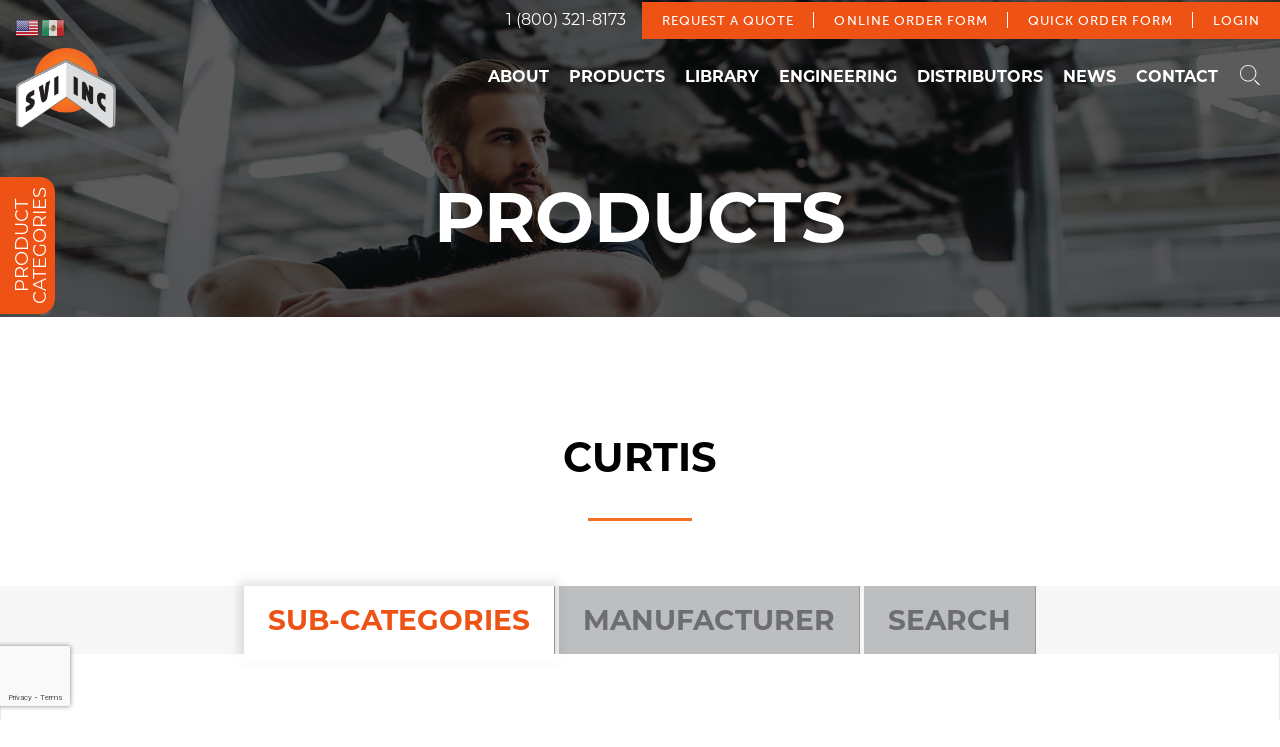

--- FILE ---
content_type: text/html; charset=UTF-8
request_url: https://www.sviinternational.com/product_category/curtis/
body_size: 43712
content:
<!doctype html>
<html class="no-js" lang="en-US" prefix="og: https://ogp.me/ns#" >
<head>
	<meta charset="UTF-8"/>
	<meta name="viewport" content="width=device-width, initial-scale=1.0"/>
	<link rel="apple-touch-icon" sizes="180x180" href="/apple-touch-icon.png">
	<link rel="icon" type="image/png" sizes="32x32" href="/favicon-32x32.png">
	<link rel="icon" type="image/png" sizes="16x16" href="/favicon-16x16.png">
	<link rel="manifest" href="/site.webmanifest">
	<link rel="mask-icon" href="/safari-pinned-tab.svg" color="#5bbad5">
	<meta name="msapplication-TileColor" content="#da532c">
	<meta name="theme-color" content="#ffffff">
	<link data-asynced="1" as="style" onload="this.onload=null;this.rel='stylesheet'"  rel="preload" href="https://use.fontawesome.com/releases/v5.6.3/css/all.css"
	      integrity="sha384-UHRtZLI+pbxtHCWp1t77Bi1L4ZtiqrqD80Kn4Z8NTSRyMA2Fd33n5dQ8lWUE00s/" crossorigin="anonymous"><noscript><link rel="stylesheet" href="https://use.fontawesome.com/releases/v5.6.3/css/all.css"
	      integrity="sha384-UHRtZLI+pbxtHCWp1t77Bi1L4ZtiqrqD80Kn4Z8NTSRyMA2Fd33n5dQ8lWUE00s/" crossorigin="anonymous"></noscript>
	<!-- Google Tag Manager -->
	<script>(function(w,d,s,l,i){w[l]=w[l]||[];w[l].push({'gtm.start':
              new Date().getTime(),event:'gtm.js'});var f=d.getElementsByTagName(s)[0],
          j=d.createElement(s),dl=l!='dataLayer'?'&l='+l:'';j.async=true;j.src=
          'https://www.googletagmanager.com/gtm.js?id='+i+dl;f.parentNode.insertBefore(j,f);
      })(window,document,'script','dataLayer','GTM-NZQ29XP');</script>
	<!-- End Google Tag Manager -->
		<style>img:is([sizes="auto" i], [sizes^="auto," i]) { contain-intrinsic-size: 3000px 1500px }</style>
	
<!-- Search Engine Optimization by Rank Math PRO - https://rankmath.com/ -->
<title>Curtis | SVI International, Inc.</title>
<meta name="robots" content="follow, index, max-snippet:-1, max-video-preview:-1, max-image-preview:large"/>
<link rel="canonical" href="https://www.sviinternational.com/product_category/curtis/" />
<link rel="next" href="https://www.sviinternational.com/product_category/curtis/page/2/" />
<meta property="og:locale" content="en_US" />
<meta property="og:type" content="article" />
<meta property="og:title" content="Curtis | SVI International, Inc." />
<meta property="og:url" content="https://www.sviinternational.com/product_category/curtis/" />
<meta property="og:site_name" content="SVI International, Inc." />
<meta property="article:publisher" content="https://business.facebook.com/sviinternationalinc" />
<meta name="twitter:card" content="summary_large_image" />
<meta name="twitter:title" content="Curtis | SVI International, Inc." />
<script type="application/ld+json" class="rank-math-schema-pro">{"@context":"https://schema.org","@graph":[{"@type":"Place","@id":"https://www.sviinternational.com/#place","address":{"@type":"PostalAddress","streetAddress":"155 Harvestore Dr","addressLocality":"DeKalb","addressRegion":"IL","postalCode":"60115","addressCountry":"United States"}},{"@type":"AutomotiveBusiness","@id":"https://www.sviinternational.com/#organization","name":"SVI International Inc.","url":"https://www.sviinternational.com","sameAs":["https://business.facebook.com/sviinternationalinc"],"email":"hosting.rivalmind","address":{"@type":"PostalAddress","streetAddress":"155 Harvestore Dr","addressLocality":"DeKalb","addressRegion":"IL","postalCode":"60115","addressCountry":"United States"},"logo":{"@type":"ImageObject","@id":"https://www.sviinternational.com/#logo","url":"https://www.sviinternational.com/wp-content/uploads/2022/09/svi-logo1.png","contentUrl":"https://www.sviinternational.com/wp-content/uploads/2022/09/svi-logo1.png","caption":"SVI International, Inc.","inLanguage":"en-US","width":"172","height":"138"},"openingHours":["Monday,Tuesday,Wednesday,Thursday,Friday,Saturday,Sunday 09:00-17:00"],"location":{"@id":"https://www.sviinternational.com/#place"},"image":{"@id":"https://www.sviinternational.com/#logo"},"telephone":"+1-800-321-8173"},{"@type":"WebSite","@id":"https://www.sviinternational.com/#website","url":"https://www.sviinternational.com","name":"SVI International, Inc.","publisher":{"@id":"https://www.sviinternational.com/#organization"},"inLanguage":"en-US"},{"@type":"BreadcrumbList","@id":"https://www.sviinternational.com/product_category/curtis/#breadcrumb","itemListElement":[{"@type":"ListItem","position":"1","item":{"@id":"https://www.sviinternational.com","name":"Home"}},{"@type":"ListItem","position":"2","item":{"@id":"https://www.sviinternational.com/product_category/curtis/","name":"Curtis"}}]},{"@type":"CollectionPage","@id":"https://www.sviinternational.com/product_category/curtis/#webpage","url":"https://www.sviinternational.com/product_category/curtis/","name":"Curtis | SVI International, Inc.","isPartOf":{"@id":"https://www.sviinternational.com/#website"},"inLanguage":"en-US","breadcrumb":{"@id":"https://www.sviinternational.com/product_category/curtis/#breadcrumb"}}]}</script>
<!-- /Rank Math WordPress SEO plugin -->

<link rel='dns-prefetch' href='//www.google.com' />
<link rel='dns-prefetch' href='//ajax.googleapis.com' />
<link rel='dns-prefetch' href='//cdnjs.cloudflare.com' />
<link rel='dns-prefetch' href='//use.typekit.net' />
<style id="litespeed-ccss">ul{box-sizing:border-box}.entry-content{counter-reset:footnotes}:root{--wp--preset--font-size--normal:16px;--wp--preset--font-size--huge:42px}.screen-reader-text{clip:rect(1px,1px,1px,1px);word-wrap:normal!important;border:0;-webkit-clip-path:inset(50%);clip-path:inset(50%);height:1px;margin:-1px;overflow:hidden;padding:0;position:absolute;width:1px}body{--wp--preset--color--black:#000;--wp--preset--color--cyan-bluish-gray:#abb8c3;--wp--preset--color--white:#fff;--wp--preset--color--pale-pink:#f78da7;--wp--preset--color--vivid-red:#cf2e2e;--wp--preset--color--luminous-vivid-orange:#ff6900;--wp--preset--color--luminous-vivid-amber:#fcb900;--wp--preset--color--light-green-cyan:#7bdcb5;--wp--preset--color--vivid-green-cyan:#00d084;--wp--preset--color--pale-cyan-blue:#8ed1fc;--wp--preset--color--vivid-cyan-blue:#0693e3;--wp--preset--color--vivid-purple:#9b51e0;--wp--preset--color--dark-gray:#2b2c30;--wp--preset--color--gray:#ebebeb;--wp--preset--color--orange:#f36e21;--wp--preset--color--dark-orange:#ee5214;--wp--preset--gradient--vivid-cyan-blue-to-vivid-purple:linear-gradient(135deg,rgba(6,147,227,1) 0%,#9b51e0 100%);--wp--preset--gradient--light-green-cyan-to-vivid-green-cyan:linear-gradient(135deg,#7adcb4 0%,#00d082 100%);--wp--preset--gradient--luminous-vivid-amber-to-luminous-vivid-orange:linear-gradient(135deg,rgba(252,185,0,1) 0%,rgba(255,105,0,1) 100%);--wp--preset--gradient--luminous-vivid-orange-to-vivid-red:linear-gradient(135deg,rgba(255,105,0,1) 0%,#cf2e2e 100%);--wp--preset--gradient--very-light-gray-to-cyan-bluish-gray:linear-gradient(135deg,#eee 0%,#a9b8c3 100%);--wp--preset--gradient--cool-to-warm-spectrum:linear-gradient(135deg,#4aeadc 0%,#9778d1 20%,#cf2aba 40%,#ee2c82 60%,#fb6962 80%,#fef84c 100%);--wp--preset--gradient--blush-light-purple:linear-gradient(135deg,#ffceec 0%,#9896f0 100%);--wp--preset--gradient--blush-bordeaux:linear-gradient(135deg,#fecda5 0%,#fe2d2d 50%,#6b003e 100%);--wp--preset--gradient--luminous-dusk:linear-gradient(135deg,#ffcb70 0%,#c751c0 50%,#4158d0 100%);--wp--preset--gradient--pale-ocean:linear-gradient(135deg,#fff5cb 0%,#b6e3d4 50%,#33a7b5 100%);--wp--preset--gradient--electric-grass:linear-gradient(135deg,#caf880 0%,#71ce7e 100%);--wp--preset--gradient--midnight:linear-gradient(135deg,#020381 0%,#2874fc 100%);--wp--preset--font-size--small:13px;--wp--preset--font-size--medium:20px;--wp--preset--font-size--large:36px;--wp--preset--font-size--x-large:42px;--wp--preset--spacing--20:.44rem;--wp--preset--spacing--30:.67rem;--wp--preset--spacing--40:1rem;--wp--preset--spacing--50:1.5rem;--wp--preset--spacing--60:2.25rem;--wp--preset--spacing--70:3.38rem;--wp--preset--spacing--80:5.06rem;--wp--preset--shadow--natural:6px 6px 9px rgba(0,0,0,.2);--wp--preset--shadow--deep:12px 12px 50px rgba(0,0,0,.4);--wp--preset--shadow--sharp:6px 6px 0px rgba(0,0,0,.2);--wp--preset--shadow--outlined:6px 6px 0px -3px rgba(255,255,255,1),6px 6px rgba(0,0,0,1);--wp--preset--shadow--crisp:6px 6px 0px rgba(0,0,0,1)}.wpcf7 form .wpcf7-response-output{margin:2em .5em 1em;padding:.2em 1em;border:2px solid #00a0d2}.wpcf7 form.init .wpcf7-response-output{display:none}.wpcf7-form-control-wrap{position:relative}html{font-family:sans-serif;line-height:1.15;-ms-text-size-adjust:100%;-webkit-text-size-adjust:100%}body{margin:0}header,nav{display:block}h1{font-size:2em;margin:.67em 0}a{background-color:transparent;-webkit-text-decoration-skip:objects}img{border-style:none}button,input,select{font-family:sans-serif;font-size:100%;line-height:1.15;margin:0}button{overflow:visible}button,select{text-transform:none}[type=submit],button,html [type=button]{-webkit-appearance:button}[type=button]::-moz-focus-inner,[type=submit]::-moz-focus-inner,button::-moz-focus-inner{border-style:none;padding:0}[type=button]:-moz-focusring,[type=submit]:-moz-focusring,button:-moz-focusring{outline:1px dotted ButtonText}input{overflow:visible}::-webkit-file-upload-button{-webkit-appearance:button;font:inherit}html{box-sizing:border-box;font-size:100%}*,:after,:before{box-sizing:inherit}body{margin:0;padding:0;background:#fff;font-family:montserrat,sans-serif;font-weight:400;line-height:1.5;color:#010101;-webkit-font-smoothing:antialiased;-moz-osx-font-smoothing:grayscale}img{display:inline-block;vertical-align:middle;max-width:100%;height:auto;-ms-interpolation-mode:bicubic}select{box-sizing:border-box;width:100%;border-radius:5px}button{padding:0;-webkit-appearance:none;-moz-appearance:none;appearance:none;border:0;border-radius:5px;background:0 0;line-height:1}button,input,select{font-family:inherit}.grid-container{padding-right:.625rem;padding-left:.625rem;max-width:100rem;margin:0 auto}@media print,screen and (min-width:40em){.grid-container{padding-right:.9375rem;padding-left:.9375rem}}.grid-x{display:-webkit-flex;display:-ms-flexbox;display:flex;-webkit-flex-flow:row wrap;-ms-flex-flow:row wrap;flex-flow:row wrap}.cell{-webkit-flex:0 0 auto;-ms-flex:0 0 auto;flex:0 0 auto;min-height:0;min-width:0;width:100%}.grid-margin-x{margin-left:-.625rem;margin-right:-.625rem}@media print,screen and (min-width:40em){.grid-margin-x{margin-left:-.9375rem;margin-right:-.9375rem}}.grid-margin-x>.cell{width:calc(100% - 1.25rem);margin-left:.625rem;margin-right:.625rem}@media print,screen and (min-width:40em){.grid-margin-x>.cell{width:calc(100% - 1.875rem);margin-left:.9375rem;margin-right:.9375rem}}.small-up-2>.cell{width:50%}@media print,screen and (min-width:40em){.medium-up-4>.cell{width:25%}}.grid-margin-x.small-up-2>.cell{width:calc(50% - 1.25rem)}@media print,screen and (min-width:40em){.grid-margin-x.small-up-2>.cell{width:calc(50% - 1.25rem)}.grid-margin-x.medium-up-4>.cell{width:calc(25% - 1.875rem)}}div,form,h1,h2,h5,li,p,ul{margin:0;padding:0}p{margin-bottom:1rem;font-size:inherit;line-height:1.55;text-rendering:optimizeLegibility}h1,h2,h5{font-family:montserrat,sans-serif;font-style:normal;font-weight:700;color:inherit;text-rendering:optimizeLegibility}h1{font-size:1.5rem;line-height:1.4;margin-top:0;margin-bottom:.5rem}h2{font-size:1.25rem;line-height:1.4;margin-top:0;margin-bottom:.5rem}h5{font-size:1.0625rem;line-height:1.4;margin-top:0;margin-bottom:.5rem}@media print,screen and (min-width:64em){h1{font-size:1.875rem}h2{font-size:1.625rem}h5{font-size:1.25rem}}@media screen and (min-width:75em){h1{font-size:3rem}h2{font-size:2.5rem}h5{font-size:1.625rem}}a{line-height:inherit;color:#ee5214;text-decoration:none}a img{border:0}ul{margin-bottom:1rem;list-style-position:outside;line-height:1.55}li{font-size:inherit}ul{margin-left:1.25rem;list-style-type:disc}ul ul{margin-left:1.25rem;margin-bottom:0}.button{display:inline-block;vertical-align:middle;margin:0 0 1rem;font-family:inherit;padding:.85em 1em;-webkit-appearance:none;border:1px solid transparent;border-radius:5px;font-size:.9rem;line-height:1;text-align:center;background-color:#ee5214;color:#fff}[type=text]{display:block;box-sizing:border-box;width:100%;height:2.4375rem;margin:0 0 1rem;padding:.5rem;border:1px solid #a7a9ac;border-radius:5px;background-color:#fff;box-shadow:inset 0 1px 2px rgba(0,0,0,.1);font-family:montserrat,sans-serif;font-size:1rem;font-weight:700;line-height:1.5;color:#000;-webkit-appearance:none;-moz-appearance:none;appearance:none}input::-webkit-input-placeholder{color:#939598}input:-ms-input-placeholder{color:#939598}[type=button],[type=submit]{-webkit-appearance:none;-moz-appearance:none;appearance:none;border-radius:5px}label{display:block;margin:0;font-size:1rem;font-weight:700;line-height:1.8;color:#939598}select{height:2.4375rem;margin:0 0 1rem;padding:.5rem;-webkit-appearance:none;-moz-appearance:none;appearance:none;border:1px solid #a7a9ac;border-radius:5px;background-color:#fff;font-family:montserrat,sans-serif;font-size:1rem;font-weight:700;line-height:1.5;color:#000;background-image:url("data:image/svg+xml;utf8,<svg xmlns='http://www.w3.org/2000/svg' version='1.1' width='32' height='24' viewBox='0 0 32 24'><polygon points='0,0 32,0 16,24' style='fill: rgb%28238, 82, 20%29'></polygon></svg>");background-origin:content-box;background-position:right -1rem center;background-repeat:no-repeat;background-size:9px 6px;padding-right:1.5rem}@media screen and (min-width:0){select{background-image:url([data-uri])}}select:disabled{background-color:#ededee}select::-ms-expand{display:none}.accordion-menu li{width:100%}.accordion-menu a{padding:.7rem 1rem}.menu{padding:0;margin:0;list-style:none;position:relative;display:-webkit-flex;display:-ms-flexbox;display:flex;-webkit-flex-wrap:wrap;-ms-flex-wrap:wrap;flex-wrap:wrap}.menu a{line-height:1;text-decoration:none;display:block;padding:.7rem 1rem}.menu a{margin-bottom:0}.menu{-webkit-flex-wrap:wrap;-ms-flex-wrap:wrap;flex-wrap:wrap;-webkit-flex-direction:row;-ms-flex-direction:row;flex-direction:row}.menu.vertical{-webkit-flex-wrap:nowrap;-ms-flex-wrap:nowrap;flex-wrap:nowrap;-webkit-flex-direction:column;-ms-flex-direction:column;flex-direction:column}.menu.align-right li{display:-webkit-flex;display:-ms-flexbox;display:flex;-webkit-justify-content:flex-end;-ms-flex-pack:end;justify-content:flex-end}.menu-icon{position:relative;display:inline-block;vertical-align:middle;width:20px;height:16px}.menu-icon:after{position:absolute;top:0;left:0;display:block;width:100%;height:2px;background:#fff;box-shadow:0 7px 0 #fff,0 14px 0 #fff;content:''}.dropdown.menu a{padding:.7rem 1rem}.off-canvas{position:fixed;z-index:12;-webkit-backface-visibility:hidden;backface-visibility:hidden;background:#f8f7f7}.position-left{top:0;left:0;height:100%;overflow-y:auto;width:540px;-webkit-transform:translateX(-540px);-ms-transform:translateX(-540px);transform:translateX(-540px)}.off-canvas-content{-webkit-transform:none;-ms-transform:none;transform:none;-webkit-backface-visibility:hidden;backface-visibility:hidden}.tabs{margin:0;border:1px solid #ebebeb;background:inherit;list-style-type:none}.tabs:after,.tabs:before{display:table;content:' ';-webkit-flex-basis:0;-ms-flex-preferred-size:0;flex-basis:0;-webkit-order:1;-ms-flex-order:1;order:1}.tabs:after{clear:both}.tabs-title{float:left}.tabs-title>a{display:block;padding:1.25rem 1.5rem;font-size:1rem;line-height:1;color:#6d6e71}.tabs-title>a[aria-selected=true]{background:#fff;color:#ee5214}.tabs-content{border:1px solid #ebebeb;border-top:0;background:#fff;color:#010101}.tabs-panel{display:none;padding:1rem}.tabs-panel.is-active{display:block}.title-bar{padding:.5rem;background:#2c3840;color:#fff;display:-webkit-flex;display:-ms-flexbox;display:flex;-webkit-justify-content:flex-start;-ms-flex-pack:start;justify-content:flex-start;-webkit-align-items:center;-ms-flex-align:center;align-items:center}.title-bar .menu-icon{margin-left:.25rem;margin-right:.25rem}.title-bar-left{-webkit-flex:1 1 0px;-ms-flex:1 1 0px;flex:1 1 0px}.title-bar-title{display:inline-block;vertical-align:middle;font-weight:700}.top-bar{display:-webkit-flex;display:-ms-flexbox;display:flex;-webkit-flex-wrap:nowrap;-ms-flex-wrap:nowrap;flex-wrap:nowrap;-webkit-justify-content:space-between;-ms-flex-pack:justify;justify-content:space-between;-webkit-align-items:center;-ms-flex-align:center;align-items:center;padding:0;-webkit-flex-wrap:wrap;-ms-flex-wrap:wrap;flex-wrap:wrap}.top-bar,.top-bar ul{background-color:transparent}.top-bar input{max-width:200px;margin-right:1rem}.top-bar .top-bar-left,.top-bar .top-bar-right{-webkit-flex:0 0 100%;-ms-flex:0 0 100%;flex:0 0 100%;max-width:100%}@media print,screen and (min-width:64em){.top-bar{-webkit-flex-wrap:nowrap;-ms-flex-wrap:nowrap;flex-wrap:nowrap}.top-bar .top-bar-left{-webkit-flex:1 1 auto;-ms-flex:1 1 auto;flex:1 1 auto;margin-right:auto}.top-bar .top-bar-right{-webkit-flex:0 1 auto;-ms-flex:0 1 auto;flex:0 1 auto;margin-left:auto}}@media screen and (max-width:63.9375em){.top-bar.stacked-for-medium{-webkit-flex-wrap:wrap;-ms-flex-wrap:wrap;flex-wrap:wrap}.top-bar.stacked-for-medium .top-bar-left,.top-bar.stacked-for-medium .top-bar-right{-webkit-flex:0 0 100%;-ms-flex:0 0 100%;flex:0 0 100%;max-width:100%}}.top-bar-title{-webkit-flex:0 0 auto;-ms-flex:0 0 auto;flex:0 0 auto;margin:.5rem 1rem .5rem 0}.top-bar-left,.top-bar-right{-webkit-flex:0 0 auto;-ms-flex:0 0 auto;flex:0 0 auto}.align-right{-webkit-justify-content:flex-end;-ms-flex-pack:end;justify-content:flex-end}.screen-reader-text{clip:rect(1px,1px,1px,1px);position:absolute!important;height:1px;width:1px;overflow:hidden}body{overflow-x:hidden}#skip-navigation-link{padding:.625rem 1.25rem;position:absolute;top:-4.1875rem;left:0;color:#fff;border-right:1px solid #fff;border-bottom:1px solid #fff;border-bottom-right-radius:5px;background:0 0;z-index:100}.svi-phone-number{color:#fff;display:inline-block;padding:.5rem 1rem}.navigation-container{position:absolute;width:100%;z-index:99}#eyebrow a{padding:.75rem 1.25rem;letter-spacing:.065rem;background:#ee5214;color:#fff;font-size:.8125rem;font-family:museo-sans,sans-serif;font-weight:500;text-transform:uppercase}#eyebrow .menu-item{position:relative}#eyebrow .menu-item:after{content:"";display:inline-block;position:absolute;top:10px;right:0;width:1px;height:16px;background:#fff}@media screen and (max-width:63.9375em){#eyebrow{display:none!important}}@media print,screen and (min-width:64em){.mobile-menu{display:none!important}}@media screen and (max-width:63.9375em){#site-navigation .top-bar-left,.desktop-menu{display:none!important}}.mobile-menu{background:#000}.site-title-bar{display:none}.off-canvas{color:#000}.off-canvas ul{list-style-type:none}.off-canvas .children{margin-left:5px}.off-canvas ul.menu{height:100vh;padding:1rem}.off-canvas ul.menu a{display:inline;padding:0;color:#f36e21;font-weight:600;font-size:.9375rem}.title-bar-title a{font-size:1rem;color:#b9b9b9}.desktop-menu a:after{content:"";display:block;height:3px;background:0 0}@media print,screen and (min-width:64em){.top-bar .top-bar-right{padding-bottom:20px}}.top-bar .top-bar-title a{display:inline-block;padding-left:1rem}.top-bar .nav-logo{width:100px}.top-bar .menu a{color:#fff;padding:.75rem .625rem;font-weight:700;font-size:1rem;line-height:1;text-transform:uppercase}@media screen and (min-width:87.5em){.top-bar .top-bar-title a{padding-left:3.5625rem}.top-bar .nav-logo{width:172px}.top-bar .menu a{font-size:1.1875rem}}@media screen and (min-width:106.25em){.top-bar .menu a{padding:12px 32px}}#site-navigation{will-change:transform}@media print,screen and (min-width:40em){#site-navigation{padding:0}}@media print,screen and (min-width:64em){#sticky-anchor{display:-webkit-flex;display:-ms-flexbox;display:flex;-webkit-justify-content:flex-end;-ms-flex-pack:end;justify-content:flex-end;-webkit-align-items:center;-ms-flex-align:center;align-items:center}}.site-header{position:relative}.site-header img{width:100%;max-width:none;margin-top:2.5rem}@media print,screen and (min-width:64em){.site-header img{margin-top:0}}.site-header:after{content:"";position:absolute;top:0;bottom:0;left:0;right:0;background:rgba(0,0,0,.63)}@media print,screen and (min-width:64em){.site-header h1{font-size:4.375rem}}.header-content{position:absolute;top:53%;width:100%;padding:0 1.25rem;color:#fff;text-align:center;z-index:1}.header-content .page-heading{text-transform:uppercase}.entry-content{margin:40px auto 0;padding:0 20px;max-width:1200px;text-align:center;line-height:1.85}.entry-content h2{text-transform:uppercase}.entry-content h2:after{content:"";display:block;margin:20px auto 40px;width:104px;height:3px;background:#f36e21}@media print,screen and (min-width:64em){.entry-content{margin:112px auto 0;font-size:1.3125rem}.entry-content h2:after{margin:33px auto 65px}}.entry-content:after{content:"";display:table;clear:both}.has-light-gray-bg{background:#f8f7f7}.rivalmind-expanding-search{float:right;position:relative;width:20px;height:40px;padding-top:8px;margin:0 20px 0 12px;z-index:99}.rivalmind-expanding-search form{position:absolute;height:20px;width:20px}.rivalmind-expanding-search input[type=text]{position:absolute;top:-10px;height:auto;right:20px;width:0;padding:10px;font-size:16px;line-height:1;margin:0;opacity:0}.rivalmind-expanding-search input[type=text]::-webkit-input-placeholder{font-family:montserrat,sans-serif;text-transform:uppercase;color:#ebebeb;font-size:1.125rem;font-size:700}.rivalmind-expanding-search input[type=text]:-moz-placeholder{font-family:montserrat,sans-serif;text-transform:uppercase;color:#ebebeb!important;font-size:1.125rem;font-size:700}.rivalmind-expanding-search input[type=text]::-moz-placeholder{font-family:montserrat,sans-serif;text-transform:uppercase;color:#ebebeb!important;font-size:1.125rem;font-size:700}.rivalmind-expanding-search input[type=text]:-ms-input-placeholder{font-family:montserrat,sans-serif;text-transform:uppercase;color:#ebebeb!important;font-size:1.125rem;font-size:700}.rivalmind-expanding-search input[type=submit]{position:absolute;top:0;left:0;width:20px;height:20px;margin:0;padding:0;background:0 0;color:transparent;border:none}.rivalmind-expanding-search .search-icon{position:absolute;width:20px;height:20px;display:inline-block;background:url(/wp-content/themes/svi-international/dist/assets/images/control-sprite.png) no-repeat;background-position:0 0;background-size:130px 41px}@media print,screen and (min-width:64em){.rivalmind-expanding-search{height:20px}}@media screen and (min-width:87.5em){.rivalmind-expanding-search{width:30px;height:31px;padding-top:5px}.rivalmind-expanding-search form{width:30px;height:31px}.rivalmind-expanding-search .search-icon{width:30px;height:31px;background-size:197px 62px}.rivalmind-expanding-search input[type=text]{right:30px}.rivalmind-expanding-search input[type=submit]{width:30px;height:31px}}@media screen and (min-width:106.25em){.rivalmind-expanding-search{margin:0 43px 0 31px}}.wpcf7 p:empty{display:none}label:not(.no-lift){position:relative;z-index:1;text-align:left;text-transform:uppercase;padding-left:30px;will-change:transform;-webkit-transform:translateY(49px);-ms-transform:translateY(49px);transform:translateY(49px)}@media print,screen and (min-width:64em){label:not(.no-lift){font-size:1.125rem}}input[type=text]{padding:1.5rem 1.25rem;height:auto;line-height:1;font-weight:700;border-radius:5px}input[type=text]::-webkit-input-placeholder{font-family:montserrat,sans-serif;text-transform:uppercase;color:#939598;font-size:1.125rem;font-size:700}input[type=text]:-moz-placeholder{font-family:montserrat,sans-serif;text-transform:uppercase;color:#939598!important;font-size:1.125rem;font-size:700}input[type=text]::-moz-placeholder{font-family:montserrat,sans-serif;text-transform:uppercase;color:#939598!important;font-size:1.125rem;font-size:700}input[type=text]:-ms-input-placeholder{font-family:montserrat,sans-serif;text-transform:uppercase;color:#939598!important;font-size:1.125rem;font-size:700}@media print,screen and (min-width:64em){input[type=text]{margin-bottom:2.5rem;font-size:1.125rem}}select{position:relative;padding:1.5rem 3.1875rem 1.5rem 1.875rem;height:auto;line-height:1.375rem;color:#939598;background-image:url(/wp-content/themes/svi-international/dist/assets/images/dropdown-bg.png);background-size:21px 11px;text-transform:uppercase}@media print,screen and (min-width:64em){select{margin-bottom:2.5rem;font-size:1.125rem}}input[type=submit]{margin:0 0 1rem;padding:25px 47px 23px;border-radius:5px;text-transform:uppercase;color:#fff;background:#f36e21;border:none}@media print,screen and (min-width:64em){input[type=submit]{margin-bottom:2.5rem;font-size:1.125rem}}#parts_search{padding:40px 15px}#parts_search h5{margin-bottom:2.5rem;text-align:center;text-transform:uppercase;color:#f36e21}#parts_search .or{display:block;text-align:center;margin:0 0 1rem;color:#c7c8ca;text-transform:uppercase}@media print,screen and (min-width:64em){#parts_search #products-select{display:-webkit-flex;display:-ms-flexbox;display:flex;-webkit-justify-content:space-between;-ms-flex-pack:justify;justify-content:space-between;-webkit-align-items:center;-ms-flex-align:center;align-items:center;-webkit-flex-wrap:wrap;-ms-flex-wrap:wrap;flex-wrap:wrap}#parts_search select{-webkit-flex:4;-ms-flex:4;flex:4}#parts_search .make,#parts_search .type{width:calc(100% - 20px);margin-right:20px}#parts_search .or{-webkit-flex:1;-ms-flex:1;flex:1}#parts_search .search-bar{display:-webkit-flex;display:-ms-flexbox;display:flex;-webkit-justify-content:space-between;-ms-flex-pack:justify;justify-content:space-between;-webkit-align-items:center;-ms-flex-align:center;align-items:center}#parts_search .search-input{margin-right:32px;-webkit-flex:1;-ms-flex:1;flex:1}}@media screen and (min-width:75em){#parts_search .make,#parts_search .type{width:calc(100% - 32px);margin-right:32px}}#off-canvas-toggle{position:absolute;display:none;width:137px;padding:16px 0 5px;margin:0;left:-43px;top:30vh;text-align:center;background:#ee5214;border-radius:0 0 15px 15px;color:#fff;z-index:99;-webkit-transform:translateX(0) rotateZ(-90deg);-ms-transform:translateX(0) rotateZ(-90deg);transform:translateX(0) rotateZ(-90deg)}@media print,screen and (min-width:64em){#off-canvas-toggle{display:inline-block}}.off-canvas-content{position:relative}.button{text-transform:uppercase}@media print,screen and (min-width:64em){.button{padding:25px 36px 24px;font-size:18px}}.product-makes{margin-top:40px;padding-bottom:60px}@media print,screen and (min-width:64em){.product-makes{margin-top:100px;padding-bottom:108px}}.product-makes .cell{margin-bottom:2.5rem;-webkit-align-self:center;-ms-flex-item-align:center;-ms-grid-row-align:center;align-self:center}.product-makes a{color:#000;font-weight:700}@media print,screen and (min-width:64em){.product-makes a{font-size:1.3125rem}}[data-simplebar]{position:relative;-webkit-flex-direction:column;-ms-flex-direction:column;flex-direction:column;-webkit-flex-wrap:wrap;-ms-flex-wrap:wrap;flex-wrap:wrap;-webkit-justify-content:flex-start;-ms-flex-pack:start;justify-content:flex-start;-webkit-align-content:flex-start;-ms-flex-line-pack:start;align-content:flex-start;-webkit-align-items:flex-start;-ms-flex-align:start;align-items:flex-start;width:inherit;height:inherit;max-width:inherit;max-height:inherit}.tabs-title{float:none;display:inline-block;border-right:1px solid #9b9b9b}.tabs{border:none;text-align:center}.tabs-title>a{text-transform:uppercase;font-weight:700;background:#bcbec0}@media print,screen and (min-width:64em){.tabs-title>a{font-size:1.75rem}}.tabs-title>a[aria-selected=true]{position:relative;box-shadow:0 0 9px 5px rgba(105,106,111,.18)}.tabs-title>a[aria-selected=true]:before{content:"";position:absolute;top:100%;left:-9px;right:-9px;bottom:-9px;background-color:#fff}</style><script>!function(a){"use strict";var b=function(b,c,d){function e(a){return h.body?a():void setTimeout(function(){e(a)})}function f(){i.addEventListener&&i.removeEventListener("load",f),i.media=d||"all"}var g,h=a.document,i=h.createElement("link");if(c)g=c;else{var j=(h.body||h.getElementsByTagName("head")[0]).childNodes;g=j[j.length-1]}var k=h.styleSheets;i.rel="stylesheet",i.href=b,i.media="only x",e(function(){g.parentNode.insertBefore(i,c?g:g.nextSibling)});var l=function(a){for(var b=i.href,c=k.length;c--;)if(k[c].href===b)return a();setTimeout(function(){l(a)})};return i.addEventListener&&i.addEventListener("load",f),i.onloadcssdefined=l,l(f),i};"undefined"!=typeof exports?exports.loadCSS=b:a.loadCSS=b}("undefined"!=typeof global?global:this);!function(a){if(a.loadCSS){var b=loadCSS.relpreload={};if(b.support=function(){try{return a.document.createElement("link").relList.supports("preload")}catch(b){return!1}},b.poly=function(){for(var b=a.document.getElementsByTagName("link"),c=0;c<b.length;c++){var d=b[c];"preload"===d.rel&&"style"===d.getAttribute("as")&&(a.loadCSS(d.href,d,d.getAttribute("media")),d.rel=null)}},!b.support()){b.poly();var c=a.setInterval(b.poly,300);a.addEventListener&&a.addEventListener("load",function(){b.poly(),a.clearInterval(c)}),a.attachEvent&&a.attachEvent("onload",function(){a.clearInterval(c)})}}}(this);</script>
<link data-asynced="1" as="style" onload="this.onload=null;this.rel='stylesheet'"  rel='preload' id='wp-block-library-css' href='https://www.sviinternational.com/wp-includes/css/dist/block-library/style.min.css?ver=6.8.3' type='text/css' media='all' /><noscript><link rel='stylesheet' href='https://www.sviinternational.com/wp-includes/css/dist/block-library/style.min.css?ver=6.8.3' type='text/css' media='all' /></noscript>
<style id='classic-theme-styles-inline-css' type='text/css'>
/*! This file is auto-generated */
.wp-block-button__link{color:#fff;background-color:#32373c;border-radius:9999px;box-shadow:none;text-decoration:none;padding:calc(.667em + 2px) calc(1.333em + 2px);font-size:1.125em}.wp-block-file__button{background:#32373c;color:#fff;text-decoration:none}
</style>
<style id='b3dviewer-modelviewer-style-inline-css' type='text/css'>
.b3dviewer-wrapper{height:100%;max-width:100%;min-width:150px;width:100%}.b3dviewer-wrapper:fullscreen{background:#fff}.b3dviewer .activate_ar{background-color:#fff;border:none;border-radius:4px;position:absolute;right:16px;top:16px}.b3dviewer aligncenter{text-align:left}.b3dviewer-wrapper model-viewer{height:100%;position:relative;width:100%}.b3dviewer-wrapper .slider{bottom:16px;overflow:hidden;position:absolute;text-align:center;width:-moz-fit-content;width:fit-content}.b3dviewer-wrapper *{box-sizing:border-box}.b3dviewer-wrapper .slides{display:flex;overflow-x:auto;scroll-behavior:smooth;scroll-snap-type:x mandatory;-webkit-overflow-scrolling:touch;margin-left:10px;overflow-y:hidden}.modelThumbs .selected,.slides .slide.selected{border:2px solid #b3b3b3}.slideController{align-items:center;display:flex;justify-content:space-between;position:absolute;top:50%;width:100%}.slideController .arrow-left,.slideController .arrow-right{cursor:pointer}.slideController .arrow-left.disabled,.slideController .arrow-right.disabled{cursor:not-allowed;opacity:.3}.slides .slide{background-color:#fff;background-position:50%;background-repeat:no-repeat;background-size:contain;border:none;border-radius:5px;cursor:pointer;display:flex;flex-shrink:0;height:90px;margin-right:10px;padding:5px;scroll-snap-align:start;width:90px}@media(max-width:576px){.slides .slide{height:60px;width:60px}}.slides .slide-number{background:#ebebeb;text-align:center}.slides .slide-number span{color:#666;font-size:65px;margin:auto;text-align:center}.b3dviewer-wrapper .slide img{border-radius:5px;width:100%}.b3dviewer-wrapper .slide img,.modelViewerBlock .woocommerce .bp_model_parent.b3dviewer-wrapper img,.woocommerce div.product div.images img{height:100%;-o-object-fit:cover;object-fit:cover}.bp_model_parent{max-width:100%}.bp_model_parent .DMC canvas{pointer-events:none}.bp_model_parent:fullscreen{height:100vh}.bp_model_parent:fullscreen .online_3d_viewer{height:100vh!important;width:100vw!important}.online_3d_viewer{align-items:center;display:flex;flex-direction:column;justify-content:center;max-width:100%}.online_3d_viewer div:last-child{text-align:center;vertical-align:center}#openBtn{bottom:10px;box-sizing:border-box;padding:5px;right:10px}#closeBtn,#openBtn{position:absolute;z-index:999999;fill:#333;background:#fff;border-radius:2px;cursor:pointer}#closeBtn{display:none;right:20px;top:10px}.b3dviewer .fullscreen #closeBtn{display:block}.modelViewerBlock,.modelViewerBlock.b3dviewer{max-width:100%}.modelViewerBlock .alignend,.modelViewerBlock .alignright,.modelViewerBlock.b3dviewer .alignend,.modelViewerBlock.b3dviewer .alignright{float:none;margin-left:auto}.modelViewerBlock .aligncenter,.modelViewerBlock.b3dviewer .aligncenter{margin-left:auto;margin-right:auto}.modelViewerBlock .alignleft,.modelViewerBlock .alignstart,.modelViewerBlock.b3dviewer .alignleft,.modelViewerBlock.b3dviewer .alignstart{float:none;margin-right:auto}.modelViewerBlock .fullscreen,.modelViewerBlock.b3dviewer .fullscreen{animation-duration:.5s;animation-name:fullscreen;background:#fff;height:100vh!important;left:0;position:fixed;top:0;width:100vw!important;z-index:99999}.modelViewerBlock #openBtn,.modelViewerBlock.b3dviewer #openBtn{display:none}@media screen and (max-width:768px){.modelViewerBlock #openBtn,.modelViewerBlock.b3dviewer #openBtn{display:block}}.modelViewerBlock .bp_model_parent:fullscreen #openBtn,.modelViewerBlock.b3dviewer .bp_model_parent:fullscreen #openBtn{display:none}.modelViewerBlock .bp_model_parent:fullscreen #closeBtn,.modelViewerBlock.b3dviewer .bp_model_parent:fullscreen #closeBtn{display:block}.modelViewerBlock #default-poster,.modelViewerBlock.b3dviewer #default-poster{background-color:transparent;background-size:cover;border:none;height:100%;outline:none;width:100%}.modelViewerBlock .modelThumbs,.modelViewerBlock.b3dviewer .modelThumbs{display:flex;flex-wrap:wrap;gap:10px;margin-top:10px;max-width:100%}.modelViewerBlock .modelThumbs .thumbsItem,.modelViewerBlock.b3dviewer .modelThumbs .thumbsItem{cursor:pointer;height:80px;width:100px}.b3dviewer-wrapper .select{background:#fff;border-radius:3px;display:inline-block;margin-left:5px;margin-top:5px;padding:5px 12px}.b3dviewer-wrapper .select select{display:inline-block;padding:0 24px 0 8px;width:auto}.percentageWrapper .overlay{background:rgba(51,51,51,.631);height:100%;left:0;position:absolute;top:0;width:100%}.percentageWrapper .percentage{color:#fff;left:50%;position:absolute;top:50%;transform:translate(-50%,-50%)}.b3dviewer .fullscreen model-viewer{height:100%!important}model-viewer.hide_progressbar::part(default-progress-bar){display:none}.woocommerce-page #content .ast-woocommerce-container div.product .b3dviewer_woo_wrapper div.images,.woocommerce-page .b3dviewer_woo_wrapper .b3dviewer.woocommerce,.woocommerce-page .b3dviewer_woo_wrapper .woocommerce-product-gallery.images,.woocommerce-product-gallery.images .b3dviewer.woocommerce{width:100%}.woocommerce #content div.product .product-summary-wrapper div.images:not(.avada-product-gallery){width:48%}.woocommerce #content div.product .owp-product-nav-wrap+div.images{width:52%}div#st-primary-content .product.type-product .woocommerce-product-gallery.images.images{width:44%}.b3dviewer_woo_wrapper{display:flex;flex-direction:column;float:left;width:48%}.woocommerce-page .product .b3dviewer.woocommerce:not(.b3dviewer_woo_wrapper .b3dviewer.woocommerce){float:left;width:48%}#animations{font-size:16px}.b3dviewer-wrapper .select{display:none;margin-right:10px}.b3dviewer-wrapper .select select{margin-left:10px}.fullscreen .online_3d_viewer,.fullscreen canvas{height:100%!important;width:100%!important}.woocommerce-product-gallery.woocommerce-product-gallery--with-images:not(.avada-product-gallery){display:flex;flex-direction:column}.woocommerce #content div.product div.images.avada-product-gallery{display:block!important;float:left;width:500px}.theme-woodmart .woocommerce-product-gallery.woocommerce-product-gallery--with-images{flex-direction:row}.modelViewerBlock #default-poster{pointer-events:none}@media only screen and (min-width:768px){.woocommerce #content .shoptimizer-archive div.product div.images{width:60%}}.bp3dv-model-main{bottom:0;left:0;overflow:hidden;right:0;text-align:center;top:0;-webkit-overflow-scrolling:touch;display:none;opacity:0;outline:0;overflow-x:hidden;overflow-y:auto;transition:opacity .15s linear,z-index .15;z-index:-1}.bp3dv-model-main:target{z-index:99999}.bp3dv-model-main:target,.model-open{height:auto;opacity:1;overflow:hidden;position:fixed}.model-open{display:block;z-index:9999999}.bp3dv-model-inner{display:inline-block;margin:30px auto;max-width:90%;transform:translateY(-25%);transition:transform .3s ease-out;vertical-align:middle;width:900px}.bp3dv-model-wrap{background-clip:padding-box;background-color:#fff;border:1px solid #999;border:1px solid rgba(0,0,0,.2);border-radius:6px;box-shadow:0 3px 9px rgba(0,0,0,.5);box-sizing:border-box;display:block;max-height:calc(100vh - 70px);outline:0;padding:20px;position:relative;text-align:left;width:100%}.bp3dv-model-main:target,.model-open .bp3dv-model-inner{position:relative;transform:translate(0);z-index:9999}.bp3dv-model-main:target,.model-open .bg-overlay{background:rgba(0,0,0,.8);position:fixed;z-index:99}.bg-overlay{background:transparent;bottom:0;height:100vh;left:0;right:0;top:0;transition:background .15s linear;width:100%;z-index:0}.close-btn{color:#fff;cursor:pointer;font-family:none;font-size:30px;font-weight:700;line-height:135%;position:absolute;right:-15px;top:-35px;z-index:99}@media screen and (min-width:800px){.bp3dv-model-main:before{content:"";display:inline-block;height:auto;height:100%;margin-right:0;vertical-align:middle}}@media screen and (max-width:799px){.bp3dv-model-inner{margin-top:45px}}.bp3dv_a_popup_opener{position:relative}.bp3dv_a_popup_opener:before{content:"";cursor:pointer;display:inline-block;height:100%;position:absolute;width:100%;z-index:9999}.bp3dv_play_icon:before{color:#fff;content:"";font-family:FontAwesome;font-size:100px;height:auto;left:50%;opacity:.8;position:absolute;text-shadow:0 0 30px rgba(0,0,0,.5);top:50%;transform:translate(-50%,-50%);-webkit-transform:translate(-50%,-50%);width:auto}.bp3dv_play_icon:before:hover:before{color:#eee}.bp3d_custom_selector_models{height:0;overflow:hidden}.single-product #main-content>.clearfix,.single-product.et_pb_pagebuilder_layout .clearfix>.woocommerce-product-gallery{display:none}.woocommerce-product-gallery .position_top{margin-bottom:10px}.woocommerce-product-gallery .position_bottom{margin-top:10px}.type-product.product .product-summary-wrapper .product-modal-wrap .woocommerce-product-gallery.images{display:block}.modelViewerBlock .view_3d,.modelViewerBlock .view_img{display:none}.modelViewerBlock .position-bottom-left,.modelViewerBlock .position-bottom-right,.modelViewerBlock .position-top-left,.modelViewerBlock .position-top-right{display:flex;flex-direction:column;gap:10px;position:absolute}.modelViewerBlock .position-bottom-left{bottom:10px;left:10px}.modelViewerBlock .position-bottom-right{bottom:10px;right:10px}.modelViewerBlock .position-top-right{right:10px;top:10px}.modelViewerBlock .position-top-left{left:10px;top:10px}.modelViewerBlock .fullscreen-close{display:none}.modelViewerBlock .b3dviewer-wrapper.fullscreen .fullscreen-close{display:block}.modelViewerBlock .bp_model_parent:fullscreen .fullscreen-close{display:block}.modelViewerBlock .bp_model_parent:fullscreen .fullscreen-open{display:none}.modelViewerBlock .control-btn{background:#fff;border:1px solid #e8e8e8;border-radius:5px;box-sizing:border-box;cursor:pointer;height:35px;padding:4px;width:35px;z-index:999}.modelViewerBlock .ar-qrcode{display:flex}.modelViewerBlock .ar-qrcode .qr-content{align-items:center;background:#fff;border:1px solid #e8e8e8;border-radius:5px;bottom:0;box-sizing:border-box;display:none;flex-direction:column;font-size:12px;justify-content:center;left:45px;overflow:hidden;padding-top:10px;position:absolute;text-align:center;transition:all .3s ease-in-out;width:145px;z-index:999}.modelViewerBlock .ar-qrcode .qr-content p{line-height:normal;margin:0 10px}.modelViewerBlock .ar-qrcode .close{display:none}.modelViewerBlock .ar-qrcode.active .qr-content{display:flex;width:100px}.modelViewerBlock .ar-qrcode.active .ar-qr-opener{display:none}.modelViewerBlock .ar-qrcode.active .close{display:block}.modelViewerBlock .hotspot{background-color:#fff;border:none;border-radius:10px;box-sizing:border-box;display:block;height:20px;padding:0;pointer-events:none;width:20px}.modelViewerBlock .view-button{background:#fff;border:none;border-radius:4px;box-shadow:0 2px 4px rgba(0,0,0,.25);box-sizing:border-box;color:rgba(0,0,0,.8);display:block;font-family:Futura,Helvetica Neue,sans-serif;font-size:12px;font-weight:700;max-width:128px;outline:none;overflow-wrap:break-word;padding:10px;position:absolute;transform:translate3d(-50%,-50%,0);width:-moz-max-content;width:max-content}.modelViewerBlock .annotation{background-color:#fff;border:1px solid #e8e8e8;border-radius:10px;color:#222;max-width:-moz-max-content;max-width:max-content;padding:6px 9px;position:absolute;transform:translate(10px,10px);white-space:pre-wrap;width:200px}.modelViewerBlock .style-1.view-button{height:-moz-max-content;height:max-content;padding:6px 9px;width:-moz-max-content;width:max-content}.modelViewerBlock .style-2 .annotation{left:10px;top:22px}.modelViewerBlock .style-2.view-button{border-radius:50px;padding:6px 9px}.modelViewerBlock .style-3 .annotation,.modelViewerBlock .style-4 .annotation{display:none;left:10px;top:20px}.modelViewerBlock .style-3.view-button,.modelViewerBlock .style-4.view-button{border-radius:50px;padding:6px 9px}.modelViewerBlock .style-3.view-button:hover .annotation,.modelViewerBlock .style-4.view-button:hover .annotation{display:block}.modelViewerBlock .style-4.view-button{background-color:transparent;padding:0}.modelViewerBlock .style-4 .hotspot-icon{background:#fff;border-radius:50px;height:24px;width:24px}.productListItem{background:hsla(0,0%,87%,.118);height:100%;left:0;overflow:hidden;position:absolute;top:0;width:100%;z-index:1}.productListItem .b3dviewer-wrapper{visibility:hidden}.productListItem .cameraBtn{display:none}.productListItem .view_3d,.productListItem .view_img{bottom:10px;position:absolute;right:10px}.productListItem .view_img{right:10px;top:10px}.productListItem .view_3d{display:block}.productListItem.active .b3dviewer-wrapper{visibility:visible}.productListItem.active .view_3d{display:none}.productListItem.active .view_img{display:block;z-index:999}.woocommerce div.product div.images .bp3d_slick_model_container img{display:none}#bp3d-viewer-1 .b3dviewer-wrapper.fullscreen{height:100vh;left:0;overflow:hidden;position:fixed;top:0;width:100vw;z-index:999}@media screen and (max-width:768px){.bluePlaylist{height:auto!important;max-height:-moz-fit-content!important;max-height:fit-content!important}}

</style>
<link data-asynced="1" as="style" onload="this.onload=null;this.rel='stylesheet'"  rel='preload' id='bp3d-custom-style-css' href='https://www.sviinternational.com/wp-content/plugins/3d-viewer/public/css/custom-style.css?ver=1.8.1' type='text/css' media='all' /><noscript><link rel='stylesheet' href='https://www.sviinternational.com/wp-content/plugins/3d-viewer/public/css/custom-style.css?ver=1.8.1' type='text/css' media='all' /></noscript>
<style id='global-styles-inline-css' type='text/css'>
:root{--wp--preset--aspect-ratio--square: 1;--wp--preset--aspect-ratio--4-3: 4/3;--wp--preset--aspect-ratio--3-4: 3/4;--wp--preset--aspect-ratio--3-2: 3/2;--wp--preset--aspect-ratio--2-3: 2/3;--wp--preset--aspect-ratio--16-9: 16/9;--wp--preset--aspect-ratio--9-16: 9/16;--wp--preset--color--black: #000000;--wp--preset--color--cyan-bluish-gray: #abb8c3;--wp--preset--color--white: #ffffff;--wp--preset--color--pale-pink: #f78da7;--wp--preset--color--vivid-red: #cf2e2e;--wp--preset--color--luminous-vivid-orange: #ff6900;--wp--preset--color--luminous-vivid-amber: #fcb900;--wp--preset--color--light-green-cyan: #7bdcb5;--wp--preset--color--vivid-green-cyan: #00d084;--wp--preset--color--pale-cyan-blue: #8ed1fc;--wp--preset--color--vivid-cyan-blue: #0693e3;--wp--preset--color--vivid-purple: #9b51e0;--wp--preset--color--dark-gray: #2b2c30;--wp--preset--color--gray: #ebebeb;--wp--preset--color--orange: #f36e21;--wp--preset--color--dark-orange: #ee5214;--wp--preset--gradient--vivid-cyan-blue-to-vivid-purple: linear-gradient(135deg,rgba(6,147,227,1) 0%,rgb(155,81,224) 100%);--wp--preset--gradient--light-green-cyan-to-vivid-green-cyan: linear-gradient(135deg,rgb(122,220,180) 0%,rgb(0,208,130) 100%);--wp--preset--gradient--luminous-vivid-amber-to-luminous-vivid-orange: linear-gradient(135deg,rgba(252,185,0,1) 0%,rgba(255,105,0,1) 100%);--wp--preset--gradient--luminous-vivid-orange-to-vivid-red: linear-gradient(135deg,rgba(255,105,0,1) 0%,rgb(207,46,46) 100%);--wp--preset--gradient--very-light-gray-to-cyan-bluish-gray: linear-gradient(135deg,rgb(238,238,238) 0%,rgb(169,184,195) 100%);--wp--preset--gradient--cool-to-warm-spectrum: linear-gradient(135deg,rgb(74,234,220) 0%,rgb(151,120,209) 20%,rgb(207,42,186) 40%,rgb(238,44,130) 60%,rgb(251,105,98) 80%,rgb(254,248,76) 100%);--wp--preset--gradient--blush-light-purple: linear-gradient(135deg,rgb(255,206,236) 0%,rgb(152,150,240) 100%);--wp--preset--gradient--blush-bordeaux: linear-gradient(135deg,rgb(254,205,165) 0%,rgb(254,45,45) 50%,rgb(107,0,62) 100%);--wp--preset--gradient--luminous-dusk: linear-gradient(135deg,rgb(255,203,112) 0%,rgb(199,81,192) 50%,rgb(65,88,208) 100%);--wp--preset--gradient--pale-ocean: linear-gradient(135deg,rgb(255,245,203) 0%,rgb(182,227,212) 50%,rgb(51,167,181) 100%);--wp--preset--gradient--electric-grass: linear-gradient(135deg,rgb(202,248,128) 0%,rgb(113,206,126) 100%);--wp--preset--gradient--midnight: linear-gradient(135deg,rgb(2,3,129) 0%,rgb(40,116,252) 100%);--wp--preset--font-size--small: 13px;--wp--preset--font-size--medium: 20px;--wp--preset--font-size--large: 36px;--wp--preset--font-size--x-large: 42px;--wp--preset--spacing--20: 0.44rem;--wp--preset--spacing--30: 0.67rem;--wp--preset--spacing--40: 1rem;--wp--preset--spacing--50: 1.5rem;--wp--preset--spacing--60: 2.25rem;--wp--preset--spacing--70: 3.38rem;--wp--preset--spacing--80: 5.06rem;--wp--preset--shadow--natural: 6px 6px 9px rgba(0, 0, 0, 0.2);--wp--preset--shadow--deep: 12px 12px 50px rgba(0, 0, 0, 0.4);--wp--preset--shadow--sharp: 6px 6px 0px rgba(0, 0, 0, 0.2);--wp--preset--shadow--outlined: 6px 6px 0px -3px rgba(255, 255, 255, 1), 6px 6px rgba(0, 0, 0, 1);--wp--preset--shadow--crisp: 6px 6px 0px rgba(0, 0, 0, 1);}:where(.is-layout-flex){gap: 0.5em;}:where(.is-layout-grid){gap: 0.5em;}body .is-layout-flex{display: flex;}.is-layout-flex{flex-wrap: wrap;align-items: center;}.is-layout-flex > :is(*, div){margin: 0;}body .is-layout-grid{display: grid;}.is-layout-grid > :is(*, div){margin: 0;}:where(.wp-block-columns.is-layout-flex){gap: 2em;}:where(.wp-block-columns.is-layout-grid){gap: 2em;}:where(.wp-block-post-template.is-layout-flex){gap: 1.25em;}:where(.wp-block-post-template.is-layout-grid){gap: 1.25em;}.has-black-color{color: var(--wp--preset--color--black) !important;}.has-cyan-bluish-gray-color{color: var(--wp--preset--color--cyan-bluish-gray) !important;}.has-white-color{color: var(--wp--preset--color--white) !important;}.has-pale-pink-color{color: var(--wp--preset--color--pale-pink) !important;}.has-vivid-red-color{color: var(--wp--preset--color--vivid-red) !important;}.has-luminous-vivid-orange-color{color: var(--wp--preset--color--luminous-vivid-orange) !important;}.has-luminous-vivid-amber-color{color: var(--wp--preset--color--luminous-vivid-amber) !important;}.has-light-green-cyan-color{color: var(--wp--preset--color--light-green-cyan) !important;}.has-vivid-green-cyan-color{color: var(--wp--preset--color--vivid-green-cyan) !important;}.has-pale-cyan-blue-color{color: var(--wp--preset--color--pale-cyan-blue) !important;}.has-vivid-cyan-blue-color{color: var(--wp--preset--color--vivid-cyan-blue) !important;}.has-vivid-purple-color{color: var(--wp--preset--color--vivid-purple) !important;}.has-black-background-color{background-color: var(--wp--preset--color--black) !important;}.has-cyan-bluish-gray-background-color{background-color: var(--wp--preset--color--cyan-bluish-gray) !important;}.has-white-background-color{background-color: var(--wp--preset--color--white) !important;}.has-pale-pink-background-color{background-color: var(--wp--preset--color--pale-pink) !important;}.has-vivid-red-background-color{background-color: var(--wp--preset--color--vivid-red) !important;}.has-luminous-vivid-orange-background-color{background-color: var(--wp--preset--color--luminous-vivid-orange) !important;}.has-luminous-vivid-amber-background-color{background-color: var(--wp--preset--color--luminous-vivid-amber) !important;}.has-light-green-cyan-background-color{background-color: var(--wp--preset--color--light-green-cyan) !important;}.has-vivid-green-cyan-background-color{background-color: var(--wp--preset--color--vivid-green-cyan) !important;}.has-pale-cyan-blue-background-color{background-color: var(--wp--preset--color--pale-cyan-blue) !important;}.has-vivid-cyan-blue-background-color{background-color: var(--wp--preset--color--vivid-cyan-blue) !important;}.has-vivid-purple-background-color{background-color: var(--wp--preset--color--vivid-purple) !important;}.has-black-border-color{border-color: var(--wp--preset--color--black) !important;}.has-cyan-bluish-gray-border-color{border-color: var(--wp--preset--color--cyan-bluish-gray) !important;}.has-white-border-color{border-color: var(--wp--preset--color--white) !important;}.has-pale-pink-border-color{border-color: var(--wp--preset--color--pale-pink) !important;}.has-vivid-red-border-color{border-color: var(--wp--preset--color--vivid-red) !important;}.has-luminous-vivid-orange-border-color{border-color: var(--wp--preset--color--luminous-vivid-orange) !important;}.has-luminous-vivid-amber-border-color{border-color: var(--wp--preset--color--luminous-vivid-amber) !important;}.has-light-green-cyan-border-color{border-color: var(--wp--preset--color--light-green-cyan) !important;}.has-vivid-green-cyan-border-color{border-color: var(--wp--preset--color--vivid-green-cyan) !important;}.has-pale-cyan-blue-border-color{border-color: var(--wp--preset--color--pale-cyan-blue) !important;}.has-vivid-cyan-blue-border-color{border-color: var(--wp--preset--color--vivid-cyan-blue) !important;}.has-vivid-purple-border-color{border-color: var(--wp--preset--color--vivid-purple) !important;}.has-vivid-cyan-blue-to-vivid-purple-gradient-background{background: var(--wp--preset--gradient--vivid-cyan-blue-to-vivid-purple) !important;}.has-light-green-cyan-to-vivid-green-cyan-gradient-background{background: var(--wp--preset--gradient--light-green-cyan-to-vivid-green-cyan) !important;}.has-luminous-vivid-amber-to-luminous-vivid-orange-gradient-background{background: var(--wp--preset--gradient--luminous-vivid-amber-to-luminous-vivid-orange) !important;}.has-luminous-vivid-orange-to-vivid-red-gradient-background{background: var(--wp--preset--gradient--luminous-vivid-orange-to-vivid-red) !important;}.has-very-light-gray-to-cyan-bluish-gray-gradient-background{background: var(--wp--preset--gradient--very-light-gray-to-cyan-bluish-gray) !important;}.has-cool-to-warm-spectrum-gradient-background{background: var(--wp--preset--gradient--cool-to-warm-spectrum) !important;}.has-blush-light-purple-gradient-background{background: var(--wp--preset--gradient--blush-light-purple) !important;}.has-blush-bordeaux-gradient-background{background: var(--wp--preset--gradient--blush-bordeaux) !important;}.has-luminous-dusk-gradient-background{background: var(--wp--preset--gradient--luminous-dusk) !important;}.has-pale-ocean-gradient-background{background: var(--wp--preset--gradient--pale-ocean) !important;}.has-electric-grass-gradient-background{background: var(--wp--preset--gradient--electric-grass) !important;}.has-midnight-gradient-background{background: var(--wp--preset--gradient--midnight) !important;}.has-small-font-size{font-size: var(--wp--preset--font-size--small) !important;}.has-medium-font-size{font-size: var(--wp--preset--font-size--medium) !important;}.has-large-font-size{font-size: var(--wp--preset--font-size--large) !important;}.has-x-large-font-size{font-size: var(--wp--preset--font-size--x-large) !important;}
:where(.wp-block-post-template.is-layout-flex){gap: 1.25em;}:where(.wp-block-post-template.is-layout-grid){gap: 1.25em;}
:where(.wp-block-columns.is-layout-flex){gap: 2em;}:where(.wp-block-columns.is-layout-grid){gap: 2em;}
:root :where(.wp-block-pullquote){font-size: 1.5em;line-height: 1.6;}
</style>
<link data-asynced="1" as="style" onload="this.onload=null;this.rel='stylesheet'"  rel='preload' id='contact-form-7-css' href='https://www.sviinternational.com/wp-content/plugins/contact-form-7/includes/css/styles.css?ver=6.1.4' type='text/css' media='all' /><noscript><link rel='stylesheet' href='https://www.sviinternational.com/wp-content/plugins/contact-form-7/includes/css/styles.css?ver=6.1.4' type='text/css' media='all' /></noscript>
<link data-asynced="1" as="style" onload="this.onload=null;this.rel='stylesheet'"  rel='preload' id='wpa-css-css' href='https://www.sviinternational.com/wp-content/plugins/honeypot/includes/css/wpa.css?ver=2.3.04' type='text/css' media='all' /><noscript><link rel='stylesheet' href='https://www.sviinternational.com/wp-content/plugins/honeypot/includes/css/wpa.css?ver=2.3.04' type='text/css' media='all' /></noscript>
<link data-asynced="1" as="style" onload="this.onload=null;this.rel='stylesheet'"  rel='preload' id='rm-read-more-css' href='https://www.sviinternational.com/wp-content/plugins/rm-read-more/public/css/rm-read-more-public.css?ver=1.0.0' type='text/css' media='all' /><noscript><link rel='stylesheet' href='https://www.sviinternational.com/wp-content/plugins/rm-read-more/public/css/rm-read-more-public.css?ver=1.0.0' type='text/css' media='all' /></noscript>
<link data-asynced="1" as="style" onload="this.onload=null;this.rel='stylesheet'"  rel='preload' id='svi-parts-css' href='https://www.sviinternational.com/wp-content/plugins/svi-parts/assets/css/svi-parts-public.css?ver=1.0.0' type='text/css' media='all' /><noscript><link rel='stylesheet' href='https://www.sviinternational.com/wp-content/plugins/svi-parts/assets/css/svi-parts-public.css?ver=1.0.0' type='text/css' media='all' /></noscript>
<link data-asynced="1" as="style" onload="this.onload=null;this.rel='stylesheet'"  rel='preload' id='font-preload-css' href='https://use.typekit.net/jpq5tiz.css' type='text/css' media='all' /><noscript><link rel='stylesheet' href='https://use.typekit.net/jpq5tiz.css' type='text/css' media='all' /></noscript>
<link data-asynced="1" as="style" onload="this.onload=null;this.rel='stylesheet'"  rel='preload' id='main-preload-css' href='https://www.sviinternational.com/wp-content/themes/svi-international/dist/assets/css/app.css?ver=2.10.4' type='text/css' media='all' /><noscript><link rel='stylesheet' href='https://www.sviinternational.com/wp-content/themes/svi-international/dist/assets/css/app.css?ver=2.10.4' type='text/css' media='all' /></noscript>
<link data-asynced="1" as="style" onload="this.onload=null;this.rel='stylesheet'"  rel='preload' id='print-preload-css' href='https://www.sviinternational.com/wp-content/themes/svi-international/dist/assets/css/print-styles.css?ver=1.0' type='text/css' media='print' /><noscript><link rel='stylesheet' href='https://www.sviinternational.com/wp-content/themes/svi-international/dist/assets/css/print-styles.css?ver=1.0' type='text/css' media='print' /></noscript>
<link data-asynced="1" as="style" onload="this.onload=null;this.rel='stylesheet'"  rel='preload' id='searchwp-forms-css' href='https://www.sviinternational.com/wp-content/plugins/searchwp/assets/css/frontend/search-forms.min.css?ver=4.5.6' type='text/css' media='all' /><noscript><link rel='stylesheet' href='https://www.sviinternational.com/wp-content/plugins/searchwp/assets/css/frontend/search-forms.min.css?ver=4.5.6' type='text/css' media='all' /></noscript>
<link rel="https://api.w.org/" href="https://www.sviinternational.com/wp-json/" /><link rel="alternate" title="JSON" type="application/json" href="https://www.sviinternational.com/wp-json/wp/v2/product_category/39742" /><meta name="facebook-domain-verification" content="680x0ylb8b7igfid9wedr8vmexf5nc" />
<meta name="google-site-verification" content="M6JDfEg9ZN2rtISWShOe8pOZZHe6agxLFpSZTgGQkTI" /><link rel="icon" href="https://www.sviinternational.com/wp-content/uploads/2024/01/cropped-SVI-Logo-Favicon-32x32.png" sizes="32x32" />
<link rel="icon" href="https://www.sviinternational.com/wp-content/uploads/2024/01/cropped-SVI-Logo-Favicon-192x192.png" sizes="192x192" />
<link rel="apple-touch-icon" href="https://www.sviinternational.com/wp-content/uploads/2024/01/cropped-SVI-Logo-Favicon-180x180.png" />
<meta name="msapplication-TileImage" content="https://www.sviinternational.com/wp-content/uploads/2024/01/cropped-SVI-Logo-Favicon-270x270.png" />
		<style type="text/css" id="wp-custom-css">
			.single-post .article-content {
	text-align: left;
}

.single-post .article-content h2 {
	text-align: center;
}

.single-part #main{
	margin-top: 4rem;
}		</style>
		</head>
<body data-rsssl=1 class="archive tax-product_category term-curtis term-39742 wp-theme-svi-international topbar">
<!-- Google Tag Manager (noscript) -->
<noscript><iframe src="https://www.googletagmanager.com/ns.html?id=GTM-NZQ29XP"
                  height="0" width="0" style="display:none;visibility:hidden"></iframe></noscript>
<!-- End Google Tag Manager (noscript) -->

<a href="#main" id="skip-navigation-link">Skip to main content</a><nav class="mobile-off-canvas-menu off-canvas position-left" id="off-canvas" data-off-canvas data-auto-focus="false" role="navigation"><div class="category-list" data-simplebar><ul class="vertical menu accordion-menu" data-accordion-menu data-submenu-toggle="true">	<li class="cat-item cat-item-40432"><a href="https://www.sviinternational.com/product_category/steel-hydraulic-line-tubing-and-fittings/">Steel Hydraulic Tubing and Hydraulic Tube Fittings</a> (86)
<ul class='children'>
	<li class="cat-item cat-item-40472"><a href="https://www.sviinternational.com/product_category/tubing-shipping-carton-and-capacities/">Tubing Shipping Carton and Capacities</a> (1)
</li>
	<li class="cat-item cat-item-40433"><a href="https://www.sviinternational.com/product_category/steel-hydraulic-line-tubing/">Steel Hydraulic Line Tubing</a> (1)
	<ul class='children'>
	<li class="cat-item cat-item-40434"><a href="https://www.sviinternational.com/product_category/tubing-size-and-pressure-specifications/">Tubing Size and Pressure Specifications</a> (1)
</li>
	</ul>
</li>
	<li class="cat-item cat-item-40435"><a href="https://www.sviinternational.com/product_category/lenz-o-ring-seal-tube-fittings/">LENZ Hydraulic O-Ring Seal Tube Fittings</a> (38)
	<ul class='children'>
	<li class="cat-item cat-item-40438"><a href="https://www.sviinternational.com/product_category/elbow-fittings/">Elbow Fittings</a> (7)
</li>
	<li class="cat-item cat-item-40441"><a href="https://www.sviinternational.com/product_category/bulkhead-fittings/">Bulkhead Fittings</a> (5)
</li>
	<li class="cat-item cat-item-40439"><a href="https://www.sviinternational.com/product_category/tee-fittings/">Tee Fittings</a> (4)
</li>
	<li class="cat-item cat-item-40440"><a href="https://www.sviinternational.com/product_category/run-tee-and-cross-fittings/">Run Tee and Cross Fittings</a> (5)
</li>
	<li class="cat-item cat-item-40437"><a href="https://www.sviinternational.com/product_category/union-fittings/">Union Fittings</a> (1)
</li>
	<li class="cat-item cat-item-40442"><a href="https://www.sviinternational.com/product_category/tube-to-sae-fittings/">Tube to SAE Fittings</a> (6)
</li>
	<li class="cat-item cat-item-40436"><a href="https://www.sviinternational.com/product_category/tube-to-pipe-connector-fittings/">Tube to Pipe Connector Fittings</a> (4)
</li>
	<li class="cat-item cat-item-40444"><a href="https://www.sviinternational.com/product_category/tube-reducer-fittings/">Tube Reducer Fittings</a> (1)
</li>
	<li class="cat-item cat-item-40443"><a href="https://www.sviinternational.com/product_category/tube-fitting-replacement-parts/">Tube Fitting Replacement Parts</a> (5)
</li>
	</ul>
</li>
	<li class="cat-item cat-item-40462"><a href="https://www.sviinternational.com/product_category/strut-support-system-supplies/">Strut Support System Supplies</a> (22)
	<ul class='children'>
	<li class="cat-item cat-item-40465"><a href="https://www.sviinternational.com/product_category/fastener-hardware-and-supplies/">Fastener Hardware and Supplies</a> (11)
</li>
	<li class="cat-item cat-item-40468"><a href="https://www.sviinternational.com/product_category/channel-u-style-fittings/">Channel U Style Fittings</a> (1)
</li>
	<li class="cat-item cat-item-40469"><a href="https://www.sviinternational.com/product_category/channel-z-wing-and-bracket-fittings/">Channel &quot;Z&quot;, Wing, and Bracket Fittings</a> (1)
</li>
	<li class="cat-item cat-item-40467"><a href="https://www.sviinternational.com/product_category/channel-90-angle-fittings/">Channel 90° Angle Fittings</a> (1)
</li>
	<li class="cat-item cat-item-40466"><a href="https://www.sviinternational.com/product_category/channel-flat-plate-fittings/">Channel Flat Plate Fittings</a> (1)
</li>
	<li class="cat-item cat-item-40470"><a href="https://www.sviinternational.com/product_category/channel-miscellaneous-fittings/">Channel Miscellaneous Fittings</a> (1)
</li>
	<li class="cat-item cat-item-40464"><a href="https://www.sviinternational.com/product_category/channel-nuts-and-stud-nuts/">Channel Nuts and Stud Nuts</a> (4)
</li>
	<li class="cat-item cat-item-40471"><a href="https://www.sviinternational.com/product_category/beam-pipe-and-tubing-clamps/">Beam, Pipe, and Tubing Clamps</a> (1)
</li>
	<li class="cat-item cat-item-40463"><a href="https://www.sviinternational.com/product_category/strut-metal-framing-channel/">Strut Metal Framing Channel</a> (1)
</li>
	</ul>
</li>
	<li class="cat-item cat-item-40445"><a href="https://www.sviinternational.com/product_category/lenz-standard-steel-pipe-fittings/">LENZ Standard Steel Pipe Fittings</a> (4)
	<ul class='children'>
	<li class="cat-item cat-item-40446"><a href="https://www.sviinternational.com/product_category/pipe-bushings-reducers-and-nipple-fittings/">Pipe Bushings, Reducers and Nipple Fittings</a> (4)
</li>
	</ul>
</li>
	<li class="cat-item cat-item-40447"><a href="https://www.sviinternational.com/product_category/flareless-ferrule-lock-bite-fittings/">Flareless Ferrule Lock Bite Fittings</a> (20)
	<ul class='children'>
	<li class="cat-item cat-item-40453"><a href="https://www.sviinternational.com/product_category/plug-fittings/">Plug Fittings</a> (3)
</li>
	<li class="cat-item cat-item-40450"><a href="https://www.sviinternational.com/product_category/elbow-fittings-flareless-ferrule-lock-bite-fittings/">Elbow Fittings</a> (6)
</li>
	<li class="cat-item cat-item-40454"><a href="https://www.sviinternational.com/product_category/bulkhead-fittings-flareless-ferrule-lock-bite-fittings/">Bulkhead Fittings</a> (1)
</li>
	<li class="cat-item cat-item-40451"><a href="https://www.sviinternational.com/product_category/tee-fittings-flareless-ferrule-lock-bite-fittings/">Tee Fittings</a> (3)
</li>
	<li class="cat-item cat-item-40449"><a href="https://www.sviinternational.com/product_category/union-fittings-flareless-ferrule-lock-bite-fittings/">Union Fittings</a> (1)
</li>
	<li class="cat-item cat-item-40448"><a href="https://www.sviinternational.com/product_category/tube-to-pipe-connector-fittings-flareless-ferrule-lock-bite-fittings/">Tube to Pipe Connector Fittings</a> (3)
</li>
	<li class="cat-item cat-item-40452"><a href="https://www.sviinternational.com/product_category/run-tee-and-cross-fittings-flareless-ferrule-lock-bite-fittings/">Run Tee and Cross Fittings</a> (3)
</li>
	</ul>
</li>
</ul>
</li>
	<li class="cat-item cat-item-40425"><a href="https://www.sviinternational.com/product_category/specialty-lifts-and-cylinder-products/">Specialty Lifts and Cylinder Products</a> (3)
<ul class='children'>
	<li class="cat-item cat-item-40429"><a href="https://www.sviinternational.com/product_category/small-shop-maintenance/">Small Shop Maintenance</a> (1)
	<ul class='children'>
	<li class="cat-item cat-item-40430"><a href="https://www.sviinternational.com/product_category/small-equipment-shop-maintenance/">Small Equipment Shop Maintenance</a> (1)
</li>
	</ul>
</li>
	<li class="cat-item cat-item-40426"><a href="https://www.sviinternational.com/product_category/industrial/">Industrial</a> (2)
	<ul class='children'>
	<li class="cat-item cat-item-40427"><a href="https://www.sviinternational.com/product_category/high-capacity-single-acting-cylinders/">High Capacity Single-Acting Cylinders</a> (1)
</li>
	<li class="cat-item cat-item-40428"><a href="https://www.sviinternational.com/product_category/specialty-custom-applications-solved/">Specialty Custom Applications Solved</a> (1)
</li>
	</ul>
</li>
</ul>
</li>
	<li class="cat-item cat-item-48999"><a href="https://www.sviinternational.com/product_category/shop-equipment/">Shop Equipment</a> (2)
<ul class='children'>
	<li class="cat-item cat-item-49031"><a href="https://www.sviinternational.com/product_category/tool-cabinets-and-work-benches/">Tool Cabinets and Work Benches</a> (1)
</li>
	<li class="cat-item cat-item-49024"><a href="https://www.sviinternational.com/product_category/movers-and-dollys/">Movers and Dollys</a> (1)
</li>
</ul>
</li>
	<li class="cat-item cat-item-40288"><a href="https://www.sviinternational.com/product_category/shop-exhaust-removal-products/">Shop Exhaust System Removal Products</a> (47)
<ul class='children'>
	<li class="cat-item cat-item-40309"><a href="https://www.sviinternational.com/product_category/in-floor-and-overhead-systems/">In-Floor and Overhead Exhaust Systems</a> (26)
	<ul class='children'>
	<li class="cat-item cat-item-40318"><a href="https://www.sviinternational.com/product_category/in-floor-components/">In-Floor Components</a> (8)
		<ul class='children'>
	<li class="cat-item cat-item-40323"><a href="https://www.sviinternational.com/product_category/tailpipe-adapters-in-floor-components/">Tailpipe Adapters</a> (4)
</li>
	<li class="cat-item cat-item-40320"><a href="https://www.sviinternational.com/product_category/replacement-floor-fixtures-and-cover/">Replacement Floor Fixtures and Cover</a> (1)
</li>
	<li class="cat-item cat-item-40322"><a href="https://www.sviinternational.com/product_category/replacement-hose-guide/">Replacement Hose Guide</a> (1)
</li>
	<li class="cat-item cat-item-40321"><a href="https://www.sviinternational.com/product_category/floor-duct-saddles/">Floor Duct Saddles</a> (1)
</li>
	<li class="cat-item cat-item-40319"><a href="https://www.sviinternational.com/product_category/in-floor-systems/">In-Floor Systems</a> (1)
</li>
		</ul>
</li>
	<li class="cat-item cat-item-40315"><a href="https://www.sviinternational.com/product_category/exhaust-removal-blowers/">Exhaust Removal Blowers</a> (8)
		<ul class='children'>
	<li class="cat-item cat-item-40317"><a href="https://www.sviinternational.com/product_category/direct-drive-blowers/">Direct Drive Blowers</a> (5)
</li>
	<li class="cat-item cat-item-40316"><a href="https://www.sviinternational.com/product_category/belt-drive-blowers/">Belt Drive Blowers</a> (5)
</li>
		</ul>
</li>
	<li class="cat-item cat-item-40310"><a href="https://www.sviinternational.com/product_category/diesel-truck-exhaust-components/">Diesel Truck Exhaust Components</a> (3)
		<ul class='children'>
	<li class="cat-item cat-item-40313"><a href="https://www.sviinternational.com/product_category/diesel-stack-adapters/">Diesel Stack Adapters</a> (1)
</li>
	<li class="cat-item cat-item-40311"><a href="https://www.sviinternational.com/product_category/5-overhead-exhaust-systems/">5&quot; Overhead Exhaust Systems</a> (1)
</li>
	<li class="cat-item cat-item-40312"><a href="https://www.sviinternational.com/product_category/6-overhead-exhaust-systems/">6&quot; Overhead Exhaust Systems</a> (1)
</li>
		</ul>
</li>
	<li class="cat-item cat-item-40314"><a href="https://www.sviinternational.com/product_category/exhaust-hose-reels/">Exhaust Hose Reels</a> (1)
</li>
	<li class="cat-item cat-item-40324"><a href="https://www.sviinternational.com/product_category/telescopic-overhead-components/">Telescopic Overhead Components</a> (10)
		<ul class='children'>
	<li class="cat-item cat-item-40327"><a href="https://www.sviinternational.com/product_category/standard-duct-saddles/">Standard Duct Saddles</a> (1)
</li>
	<li class="cat-item cat-item-40328"><a href="https://www.sviinternational.com/product_category/tailpipe-adapters-telescopic-overhead-components/">Tailpipe Adapters</a> (4)
</li>
	<li class="cat-item cat-item-40326"><a href="https://www.sviinternational.com/product_category/overhead-duct-saddles/">Overhead Duct Saddles</a> (1)
</li>
	<li class="cat-item cat-item-40325"><a href="https://www.sviinternational.com/product_category/overhead-blazing-fast-saddles/">Overhead Blazing Fast Saddles</a> (1)
</li>
	<li class="cat-item cat-item-40329"><a href="https://www.sviinternational.com/product_category/telescopic-overhead-exhaust-drops/">Telescopic Overhead Exhaust Drops</a> (3)
</li>
		</ul>
</li>
	</ul>
</li>
	<li class="cat-item cat-item-40330"><a href="https://www.sviinternational.com/product_category/technical-documents/">Technical Documents</a> (8)
	<ul class='children'>
	<li class="cat-item cat-item-40332"><a href="https://www.sviinternational.com/product_category/exhaust-removal-systems/">Exhaust Removal Systems</a> (5)
		<ul class='children'>
	<li class="cat-item cat-item-40333"><a href="https://www.sviinternational.com/product_category/blower-selection-and-checklist/">Blower Selection and Checklist</a> (2)
</li>
	<li class="cat-item cat-item-40334"><a href="https://www.sviinternational.com/product_category/system-design-and-considerations/">System Design and Considerations</a> (4)
</li>
	<li class="cat-item cat-item-40335"><a href="https://www.sviinternational.com/product_category/5-steps-to-determine-static-pressure/">5 Steps to Determine Static Pressure</a> (1)
</li>
		</ul>
</li>
	<li class="cat-item cat-item-40331"><a href="https://www.sviinternational.com/product_category/carbon-monoxide-danger-levels/">Carbon Monoxide Danger Levels</a> (3)
</li>
	</ul>
</li>
	<li class="cat-item cat-item-40291"><a href="https://www.sviinternational.com/product_category/general-exhaust-removal-products/">General Exhaust Removal Products</a> (19)
	<ul class='children'>
	<li class="cat-item cat-item-40308"><a href="https://www.sviinternational.com/product_category/exhaust-removal-kits/">Exhaust Removal Kits</a> (1)
</li>
	<li class="cat-item cat-item-40292"><a href="https://www.sviinternational.com/product_category/exhaust-hose-selection/">Exhaust Hose Selection</a> (6)
		<ul class='children'>
	<li class="cat-item cat-item-40298"><a href="https://www.sviinternational.com/product_category/unihose/">Unihose</a> (1)
</li>
	<li class="cat-item cat-item-40296"><a href="https://www.sviinternational.com/product_category/stainless-steel-hose/">Stainless Steel Hose</a> (1)
</li>
	<li class="cat-item cat-item-40297"><a href="https://www.sviinternational.com/product_category/suplerflex-hose/">Suplerflex Hose</a> (1)
</li>
	<li class="cat-item cat-item-40293"><a href="https://www.sviinternational.com/product_category/act-hose/">ACT Hose</a> (1)
</li>
	<li class="cat-item cat-item-40294"><a href="https://www.sviinternational.com/product_category/flarelock-hose/">Flarelock Hose</a> (1)
</li>
	<li class="cat-item cat-item-40295"><a href="https://www.sviinternational.com/product_category/flexaust-fabric-and-wire-hose/">Flexaust Fabric and Wire Hose</a> (1)
</li>
		</ul>
</li>
	<li class="cat-item cat-item-40299"><a href="https://www.sviinternational.com/product_category/exhaust-removal-components/">Exhaust Removal Components</a> (12)
		<ul class='children'>
	<li class="cat-item cat-item-40304"><a href="https://www.sviinternational.com/product_category/splice-connectors/">Splice Connectors</a> (1)
</li>
	<li class="cat-item cat-item-40305"><a href="https://www.sviinternational.com/product_category/tailpipe-adapters/">Tailpipe Adapters</a> (4)
</li>
	<li class="cat-item cat-item-40301"><a href="https://www.sviinternational.com/product_category/door-ports/">Door Ports</a> (1)
</li>
	<li class="cat-item cat-item-40306"><a href="https://www.sviinternational.com/product_category/y-assemblies/">Y Assemblies</a> (1)
</li>
	<li class="cat-item cat-item-40307"><a href="https://www.sviinternational.com/product_category/y-connectors/">Y Connectors</a> (1)
</li>
	<li class="cat-item cat-item-40303"><a href="https://www.sviinternational.com/product_category/overhead-duct-connectors/">Overhead Duct Connectors</a> (1)
</li>
	<li class="cat-item cat-item-40300"><a href="https://www.sviinternational.com/product_category/90-elbows/">90° Elbows</a> (1)
</li>
	<li class="cat-item cat-item-40302"><a href="https://www.sviinternational.com/product_category/monoloc-assemblies/">Monoloc Assemblies</a> (1)
</li>
		</ul>
</li>
	</ul>
</li>
	<li class="cat-item cat-item-40289"><a href="https://www.sviinternational.com/product_category/garage-door-exhaust-system/">Garage Door Exhaust System</a> (1)
	<ul class='children'>
	<li class="cat-item cat-item-40290"><a href="https://www.sviinternational.com/product_category/quick-port-door-exhaust-system/">Quick Port Door Exhaust System</a> (1)
</li>
	</ul>
</li>
</ul>
</li>
	<li class="cat-item cat-item-39581 current-cat-ancestor"><a href="https://www.sviinternational.com/product_category/auto-car-bus-truck-lift-products/">Truck Lift Parts &amp; Bus Lift Parts</a> (4,898)
<ul class='children'>
	<li class="cat-item cat-item-39625 current-cat-parent current-cat-ancestor"><a href="https://www.sviinternational.com/product_category/car-lift-parts-by-oem/">Car Lift Parts &amp; Accessories by OEM</a> (4,801)
	<ul class='children'>
	<li class="cat-item cat-item-39626"><a href="https://www.sviinternational.com/product_category/acanus/">Acanus Lifts</a> (8)
		<ul class='children'>
	<li class="cat-item cat-item-39628"><a href="https://www.sviinternational.com/product_category/above-ground-surface-mount-rolling-bridge-jacks/">Above Ground Rolling Bridge Jacks</a> (2)
</li>
	<li class="cat-item cat-item-39627"><a href="https://www.sviinternational.com/product_category/above-ground-surface-mount-4-post-lifts-acanus/">Above Ground 4-Post Lifts</a> (6)
</li>
		</ul>
</li>
	<li class="cat-item cat-item-39629"><a href="https://www.sviinternational.com/product_category/accu-turn/">Accu-Turn</a> (44)
		<ul class='children'>
	<li class="cat-item cat-item-39630"><a href="https://www.sviinternational.com/product_category/above-ground-surface-mount-2-post-lifts-accu-turn/">Above Ground 2-Post Lifts</a> (9)
</li>
	<li class="cat-item cat-item-39631"><a href="https://www.sviinternational.com/product_category/above-ground-surface-mount-4-post-lifts-accu-turn/">Above Ground 4-Post Lifts</a> (23)
</li>
	<li class="cat-item cat-item-39632"><a href="https://www.sviinternational.com/product_category/above-ground-surface-mount-mobile-column-lifts/">Above Ground Mobile Column Lifts</a> (2)
</li>
	<li class="cat-item cat-item-39633"><a href="https://www.sviinternational.com/product_category/above-ground-surface-mount-scissor-lifts/">Above Ground Scissor Lifts</a> (10)
</li>
		</ul>
</li>
	<li class="cat-item cat-item-39634"><a href="https://www.sviinternational.com/product_category/advantage/">Advantage</a> (5)
		<ul class='children'>
	<li class="cat-item cat-item-39636"><a href="https://www.sviinternational.com/product_category/above-ground-surface-mount-parallelogram-lifts/">Above Ground Parallelogram Lifts</a> (3)
</li>
	<li class="cat-item cat-item-39635"><a href="https://www.sviinternational.com/product_category/above-ground-surface-mount-2-post-lifts-advantage/">Above Ground 2-Post Lifts</a> (2)
</li>
		</ul>
</li>
	<li class="cat-item cat-item-39637"><a href="https://www.sviinternational.com/product_category/alamo-asssa/">Alamo / ASSSA</a> (1)
		<ul class='children'>
	<li class="cat-item cat-item-39638"><a href="https://www.sviinternational.com/product_category/above-ground-surface-mount-2-post-lifts-alamo-asssa/">Above Ground 2-Post Lifts</a> (1)
</li>
		</ul>
</li>
	<li class="cat-item cat-item-39639"><a href="https://www.sviinternational.com/product_category/alemite/">Alemite</a> (9)
		<ul class='children'>
	<li class="cat-item cat-item-39640"><a href="https://www.sviinternational.com/product_category/above-ground-surface-mount-4-post-lifts-alemite/">Above Ground 4-Post Lifts</a> (1)
</li>
	<li class="cat-item cat-item-39642"><a href="https://www.sviinternational.com/product_category/in-ground-single-post-lifts-alemite/">In Ground Single Post Lifts</a> (6)
</li>
	<li class="cat-item cat-item-39641"><a href="https://www.sviinternational.com/product_category/in-ground-front-and-rear-fore-and-aft-lifts-alemite/">In Ground Front and Rear / Fore and Aft Lifts</a> (2)
</li>
		</ul>
</li>
	<li class="cat-item cat-item-39643"><a href="https://www.sviinternational.com/product_category/alm/">ALM</a> (41)
		<ul class='children'>
	<li class="cat-item cat-item-39644"><a href="https://www.sviinternational.com/product_category/above-ground-surface-mount-2-post-lifts-alm/">Above Ground 2-Post Lifts</a> (27)
</li>
	<li class="cat-item cat-item-39648"><a href="https://www.sviinternational.com/product_category/above-ground-surface-mount-scissor-lifts-alm/">ALM Above Ground Scissor Lifts</a> (2)
</li>
	<li class="cat-item cat-item-39646"><a href="https://www.sviinternational.com/product_category/above-ground-surface-mount-mobile-column-lifts-alm/">Above Ground Mobile Column Lifts</a> (1)
</li>
	<li class="cat-item cat-item-39645"><a href="https://www.sviinternational.com/product_category/above-ground-surface-mount-4-post-lifts-alm/">Above Ground 4-Post Lifts</a> (9)
</li>
	<li class="cat-item cat-item-39647"><a href="https://www.sviinternational.com/product_category/above-ground-surface-mount-rolling-bridge-jacks-alm/">Above Ground Rolling Bridge Jacks</a> (2)
</li>
		</ul>
</li>
	<li class="cat-item cat-item-39649"><a href="https://www.sviinternational.com/product_category/american-lift/">American Lift Parts</a> (6)
		<ul class='children'>
	<li class="cat-item cat-item-39650"><a href="https://www.sviinternational.com/product_category/above-ground-surface-mount-2-post-lifts-american-lift/">Above Ground 2-Post Lifts</a> (3)
</li>
	<li class="cat-item cat-item-39651"><a href="https://www.sviinternational.com/product_category/above-ground-surface-mount-4-post-lifts-american-lift/">Above Ground 4-Post Lifts</a> (3)
</li>
		</ul>
</li>
	<li class="cat-item cat-item-39652"><a href="https://www.sviinternational.com/product_category/ammco-hennessey/">AMMCO / Hennessey</a> (103)
		<ul class='children'>
	<li class="cat-item cat-item-39655"><a href="https://www.sviinternational.com/product_category/above-ground-surface-mount-low-rise-lifts/">Above Ground Low Rise Lifts</a> (3)
</li>
	<li class="cat-item cat-item-39656"><a href="https://www.sviinternational.com/product_category/above-ground-surface-mount-mid-rise-lifts/">Above Ground Mid Rise Lifts</a> (2)
</li>
	<li class="cat-item cat-item-39658"><a href="https://www.sviinternational.com/product_category/above-ground-surface-mount-rolling-bridge-jacks-ammco-hennessey/">Above Ground Rolling Bridge Jacks</a> (12)
</li>
	<li class="cat-item cat-item-39654"><a href="https://www.sviinternational.com/product_category/above-ground-surface-mount-4-post-lifts-ammco-hennessey/">Above Ground 4-Post Lifts</a> (27)
</li>
	<li class="cat-item cat-item-39659"><a href="https://www.sviinternational.com/product_category/above-ground-surface-mount-scissor-lifts-ammco-hennessey/">AMMCO Above Ground Scissor Lifts</a> (7)
</li>
	<li class="cat-item cat-item-39653"><a href="https://www.sviinternational.com/product_category/above-ground-surface-mount-2-post-lifts-ammco-hennessey/">Above Ground 2-Post Lifts</a> (51)
</li>
	<li class="cat-item cat-item-39657"><a href="https://www.sviinternational.com/product_category/above-ground-surface-mount-parallelogram-lifts-ammco-hennessey/">Above Ground Parallelogram Lifts</a> (1)
</li>
		</ul>
</li>
	<li class="cat-item cat-item-39660"><a href="https://www.sviinternational.com/product_category/anzen/">Anzen</a> (17)
		<ul class='children'>
	<li class="cat-item cat-item-39663"><a href="https://www.sviinternational.com/product_category/above-ground-surface-mount-scissor-lifts-anzen/">Above Ground Scissor Lifts</a> (14)
</li>
	<li class="cat-item cat-item-39662"><a href="https://www.sviinternational.com/product_category/above-ground-surface-mount-mid-rise-lifts-anzen/">Above Ground Mid Rise Lifts</a> (2)
</li>
	<li class="cat-item cat-item-39661"><a href="https://www.sviinternational.com/product_category/above-ground-surface-mount-2-post-lifts-anzen/">Above Ground 2-Post Lifts</a> (1)
</li>
		</ul>
</li>
	<li class="cat-item cat-item-39664"><a href="https://www.sviinternational.com/product_category/ari-hetra/">ARI Hetra Replacement Parts</a> (17)
		<ul class='children'>
	<li class="cat-item cat-item-39667"><a href="https://www.sviinternational.com/product_category/above-ground-surface-mount-scissor-lifts-lift/">ARI-Hetra Above Ground Scissor Lifts</a> (7)
</li>
	<li class="cat-item cat-item-39666"><a href="https://www.sviinternational.com/product_category/above-ground-surface-mount-rolling-bridge-jacks-ari-hetra/">Above Ground Rolling Bridge Jacks</a> (1)
</li>
	<li class="cat-item cat-item-39665"><a href="https://www.sviinternational.com/product_category/above-ground-surface-mount-mobile-column-lifts-ari-hetra/">Above Ground Mobile Column Lifts</a> (9)
</li>
		</ul>
</li>
	<li class="cat-item cat-item-39668"><a href="https://www.sviinternational.com/product_category/atlas/">Atlas Lifts and Atlas Lift Parts</a> (89)
		<ul class='children'>
	<li class="cat-item cat-item-39671"><a href="https://www.sviinternational.com/product_category/above-ground-surface-mount-low-rise-lifts-atlas/">Above Ground Low Rise Lifts</a> (3)
</li>
	<li class="cat-item cat-item-39670"><a href="https://www.sviinternational.com/product_category/above-ground-surface-mount-4-post-lifts-atlas/">Above Ground 4-Post Lifts</a> (14)
</li>
	<li class="cat-item cat-item-39672"><a href="https://www.sviinternational.com/product_category/above-ground-surface-mount-mid-rise-lifts-atlas/">Above Ground Mid Rise Lifts</a> (4)
</li>
	<li class="cat-item cat-item-39674"><a href="https://www.sviinternational.com/product_category/above-ground-surface-mount-motorcycle-lifts/">Above Ground Motorcycle Lifts</a> (3)
</li>
	<li class="cat-item cat-item-39675"><a href="https://www.sviinternational.com/product_category/above-ground-surface-mount-scissor-lifts-atlas/">Atlas Above Ground Scissor Lifts</a> (4)
</li>
	<li class="cat-item cat-item-39669"><a href="https://www.sviinternational.com/product_category/above-ground-surface-mount-2-post-lifts-atlas/">Above Ground 2-Post Lifts</a> (51)
</li>
	<li class="cat-item cat-item-39673"><a href="https://www.sviinternational.com/product_category/above-ground-surface-mount-mobile-column-lifts-atlas/">Above Ground Mobile Column Lifts</a> (10)
</li>
		</ul>
</li>
	<li class="cat-item cat-item-39676"><a href="https://www.sviinternational.com/product_category/autolifters/">AutoLifters Lift Replacement Parts</a> (4)
		<ul class='children'>
	<li class="cat-item cat-item-39678"><a href="https://www.sviinternational.com/product_category/above-ground-surface-mount-4-post-lifts-autolifters/">Above Ground 4-Post Lifts</a> (2)
</li>
	<li class="cat-item cat-item-39677"><a href="https://www.sviinternational.com/product_category/above-ground-surface-mount-2-post-lifts-autolifters/">Above Ground 2-Post Lifts</a> (2)
</li>
		</ul>
</li>
	<li class="cat-item cat-item-39679"><a href="https://www.sviinternational.com/product_category/autoquip/">Autoquip</a> (7)
		<ul class='children'>
	<li class="cat-item cat-item-39680"><a href="https://www.sviinternational.com/product_category/above-ground-surface-mount-low-rise-lifts-autoquip/">Above Ground Low Rise Lifts</a> (1)
</li>
	<li class="cat-item cat-item-39682"><a href="https://www.sviinternational.com/product_category/in-ground-side-by-side-lifts-autoquip/">In Ground Side by Side Lifts</a> (1)
</li>
	<li class="cat-item cat-item-39683"><a href="https://www.sviinternational.com/product_category/in-ground-single-post-lifts-autoquip/">In Ground Single Post Lifts</a> (3)
</li>
	<li class="cat-item cat-item-39681"><a href="https://www.sviinternational.com/product_category/in-ground-front-and-rear-fore-and-aft-lifts-autoquip/">In Ground Front and Rear / Fore and Aft Lifts</a> (2)
</li>
		</ul>
</li>
	<li class="cat-item cat-item-39684"><a href="https://www.sviinternational.com/product_category/backyard-buddy/">Backyard Buddy Lift Parts</a> (3)
		<ul class='children'>
	<li class="cat-item cat-item-39685"><a href="https://www.sviinternational.com/product_category/above-ground-surface-mount-4-post-lifts-backyard-buddy/">Above Ground 4-Post Lifts</a> (3)
</li>
		</ul>
</li>
	<li class="cat-item cat-item-39686"><a href="https://www.sviinternational.com/product_category/bear/">Bear Auto Lifts</a> (5)
		<ul class='children'>
	<li class="cat-item cat-item-39688"><a href="https://www.sviinternational.com/product_category/above-ground-surface-mount-scissor-lifts-bear/">Above Ground Scissor Lifts</a> (3)
</li>
	<li class="cat-item cat-item-39687"><a href="https://www.sviinternational.com/product_category/above-ground-surface-mount-4-post-lifts-bear/">Above Ground 4-Post Lifts</a> (2)
</li>
		</ul>
</li>
	<li class="cat-item cat-item-39689"><a href="https://www.sviinternational.com/product_category/bear-automotive-spx/">Bear Automotive / SPX</a> (9)
		<ul class='children'>
	<li class="cat-item cat-item-39691"><a href="https://www.sviinternational.com/product_category/above-ground-surface-mount-4-post-lifts-bear-automotive-spx/">Above Ground 4-Post Lifts</a> (8)
</li>
	<li class="cat-item cat-item-39690"><a href="https://www.sviinternational.com/product_category/above-ground-surface-mount-2-post-lifts-bear-automotive-spx/">Above Ground 2-Post Lifts</a> (1)
</li>
		</ul>
</li>
	<li class="cat-item cat-item-39692"><a href="https://www.sviinternational.com/product_category/ben-pearson/">Ben Pearson Lift Parts</a> (122)
		<ul class='children'>
	<li class="cat-item cat-item-39696"><a href="https://www.sviinternational.com/product_category/above-ground-surface-mount-parallelogram-lifts-ben-pearson/">Above Ground Parallelogram Lifts</a> (1)
</li>
	<li class="cat-item cat-item-39695"><a href="https://www.sviinternational.com/product_category/above-ground-surface-mount-low-rise-lifts-ben-pearson/">Above Ground Low Rise Lifts</a> (1)
</li>
	<li class="cat-item cat-item-39694"><a href="https://www.sviinternational.com/product_category/above-ground-surface-mount-4-post-lifts-ben-pearson/">Above Ground 4-Post Lifts</a> (38)
</li>
	<li class="cat-item cat-item-39697"><a href="https://www.sviinternational.com/product_category/above-ground-surface-mount-rolling-bridge-jacks-ben-pearson/">Above Ground Rolling Bridge Jacks</a> (1)
</li>
	<li class="cat-item cat-item-39693"><a href="https://www.sviinternational.com/product_category/above-ground-surface-mount-2-post-lifts-ben-pearson/">Above Ground 2-Post Lifts</a> (81)
</li>
		</ul>
</li>
	<li class="cat-item cat-item-39698"><a href="https://www.sviinternational.com/product_category/bendpak-lift-parts/">BendPak Car Lifts and BendPak Lift Parts</a> (181)
		<ul class='children'>
	<li class="cat-item cat-item-39702"><a href="https://www.sviinternational.com/product_category/above-ground-surface-mount-mid-rise-lifts-bend-pak/">Above Ground Mid Rise Lifts</a> (2)
</li>
	<li class="cat-item cat-item-39703"><a href="https://www.sviinternational.com/product_category/above-ground-surface-mount-rolling-bridge-jacks-bend-pak/">Above Ground Rolling Bridge Jacks</a> (17)
</li>
	<li class="cat-item cat-item-39701"><a href="https://www.sviinternational.com/product_category/above-ground-surface-mount-low-rise-lifts-bend-pak/">Above Ground Low Rise Lifts</a> (4)
</li>
	<li class="cat-item cat-item-39699"><a href="https://www.sviinternational.com/product_category/bendpak-2-post-lift-parts/">BendPak 2 Post Lift Parts</a> (64)
</li>
	<li class="cat-item cat-item-39704"><a href="https://www.sviinternational.com/product_category/bendpak-scissor-lift-parts/">BendPak Scissor Lift Parts</a> (3)
</li>
	<li class="cat-item cat-item-49534"><a href="https://www.sviinternational.com/product_category/bendpak-rolling-jack-lifts/">BendPak Rolling Jack Lifts</a> (8)
</li>
	<li class="cat-item cat-item-39700"><a href="https://www.sviinternational.com/product_category/bendpak-4-post-lift-parts/">BendPak 4 Post Lift Parts</a> (75)
</li>
	<li class="cat-item cat-item-50974"><a href="https://www.sviinternational.com/product_category/parking-lifts/">BendPak Parking Lifts</a> (9)
</li>
		</ul>
</li>
	<li class="cat-item cat-item-39705"><a href="https://www.sviinternational.com/product_category/benwil/">Benwil Lifts and Benwil Lift Parts</a> (266)
		<ul class='children'>
	<li class="cat-item cat-item-39709"><a href="https://www.sviinternational.com/product_category/above-ground-surface-mount-mid-rise-lifts-benwil/">Above Ground Mid Rise Lifts</a> (2)
</li>
	<li class="cat-item cat-item-39708"><a href="https://www.sviinternational.com/product_category/above-ground-surface-mount-low-rise-lifts-benwil/">Above Ground Low Rise Lifts</a> (4)
</li>
	<li class="cat-item cat-item-39711"><a href="https://www.sviinternational.com/product_category/in-ground-side-by-side-lifts-benwil/">In Ground Side by Side Lifts</a> (6)
</li>
	<li class="cat-item cat-item-39713"><a href="https://www.sviinternational.com/product_category/single-post-s-m/">Single Post S/M</a> (1)
</li>
	<li class="cat-item cat-item-39710"><a href="https://www.sviinternational.com/product_category/above-ground-surface-mount-mobile-column-lifts-benwil/">Above Ground Mobile Column Lifts</a> (2)
</li>
	<li class="cat-item cat-item-39706"><a href="https://www.sviinternational.com/product_category/above-ground-surface-mount-2-post-lifts-benwil/">Above Ground 2-Post Lifts</a> (218)
</li>
	<li class="cat-item cat-item-39707"><a href="https://www.sviinternational.com/product_category/above-ground-surface-mount-4-post-lifts-benwil/">Above Ground 4-Post Lifts</a> (31)
</li>
	<li class="cat-item cat-item-39712"><a href="https://www.sviinternational.com/product_category/in-ground-single-post-lifts-benwil/">In Ground Single Post Lifts</a> (2)
</li>
		</ul>
</li>
	<li class="cat-item cat-item-46952"><a href="https://www.sviinternational.com/product_category/bestway/">Bestway</a> (9)
		<ul class='children'>
	<li class="cat-item cat-item-46953"><a href="https://www.sviinternational.com/product_category/in-ground-single-post-lifts-bestway/">In Ground Single Post Lifts</a> (9)
</li>
		</ul>
</li>
	<li class="cat-item cat-item-39714"><a href="https://www.sviinternational.com/product_category/bishamon/">Bishamon Lifts Repair Parts</a> (25)
		<ul class='children'>
	<li class="cat-item cat-item-39715"><a href="https://www.sviinternational.com/product_category/above-ground-surface-mount-2-post-lifts-bishamon/">Above Ground 2-Post Lifts</a> (25)
</li>
		</ul>
</li>
	<li class="cat-item cat-item-39716"><a href="https://www.sviinternational.com/product_category/bradbury/">Bradbury</a> (8)
		<ul class='children'>
	<li class="cat-item cat-item-39717"><a href="https://www.sviinternational.com/product_category/above-ground-surface-mount-4-post-lifts-bradbury/">Above Ground 4-Post Lifts</a> (8)
</li>
		</ul>
</li>
	<li class="cat-item cat-item-39718"><a href="https://www.sviinternational.com/product_category/branick/">Branick</a> (7)
		<ul class='children'>
	<li class="cat-item cat-item-39719"><a href="https://www.sviinternational.com/product_category/above-ground-surface-mount-rolling-bridge-jacks-branick/">Above Ground Rolling Bridge Jacks</a> (7)
</li>
		</ul>
</li>
	<li class="cat-item cat-item-39720"><a href="https://www.sviinternational.com/product_category/brewco/">Brewco</a> (2)
		<ul class='children'>
	<li class="cat-item cat-item-39721"><a href="https://www.sviinternational.com/product_category/above-ground-surface-mount-2-post-lifts-brewco/">Above Ground 2-Post Lifts</a> (2)
</li>
		</ul>
</li>
	<li class="cat-item cat-item-39722"><a href="https://www.sviinternational.com/product_category/caeg/">CAEG</a> (1)
		<ul class='children'>
	<li class="cat-item cat-item-39723"><a href="https://www.sviinternational.com/product_category/above-ground-surface-mount-2-post-lifts-caeg/">Above Ground 2-Post Lifts</a> (1)
</li>
		</ul>
</li>
	<li class="cat-item cat-item-39724"><a href="https://www.sviinternational.com/product_category/canadian-tire/">Canadian Tire</a> (1)
		<ul class='children'>
	<li class="cat-item cat-item-39725"><a href="https://www.sviinternational.com/product_category/above-ground-surface-mount-scissor-lifts-canadian-tire/">Above Ground Scissor Lifts</a> (1)
</li>
		</ul>
</li>
	<li class="cat-item cat-item-39726"><a href="https://www.sviinternational.com/product_category/challenger/">Challenger Car Lifts &amp; Auto Lift Parts</a> (212)
		<ul class='children'>
	<li class="cat-item cat-item-39735"><a href="https://www.sviinternational.com/product_category/above-ground-surface-mount-rolling-bridge-jacks-challenger/">Above Ground Rolling Bridge Jacks</a> (5)
</li>
	<li class="cat-item cat-item-39727"><a href="https://www.sviinternational.com/product_category/above-ground-surface-mount-2-post-lifts-challenger/">Above Ground 2-Post Lifts</a> (133)
</li>
	<li class="cat-item cat-item-39731"><a href="https://www.sviinternational.com/product_category/above-ground-surface-mount-scissor-lifts-challenger/">Above Ground Scissor Lifts</a> (2)
</li>
	<li class="cat-item cat-item-39728"><a href="https://www.sviinternational.com/product_category/above-ground-surface-mount-4-post-lifts-challenger/">Above Ground 4-Post Lifts</a> (46)
</li>
	<li class="cat-item cat-item-39733"><a href="https://www.sviinternational.com/product_category/in-ground-side-by-side-lifts-challenger/">In Ground Side by Side Lifts</a> (14)
</li>
	<li class="cat-item cat-item-39732"><a href="https://www.sviinternational.com/product_category/in-ground-front-and-rear-fore-and-aft-lifts-challenger/">In Ground Front and Rear / Fore and Aft Lifts</a> (2)
</li>
	<li class="cat-item cat-item-39729"><a href="https://www.sviinternational.com/product_category/above-ground-surface-mount-low-rise-lifts-challenger/">Above Ground Low Rise Lifts</a> (5)
</li>
	<li class="cat-item cat-item-39734"><a href="https://www.sviinternational.com/product_category/in-ground-single-post-lifts-challenger/">In Ground Single Post Lifts</a> (3)
</li>
	<li class="cat-item cat-item-39730"><a href="https://www.sviinternational.com/product_category/above-ground-surface-mount-mid-rise-lifts-challenger/">Above Ground Mid Rise Lifts</a> (2)
</li>
		</ul>
</li>
	<li class="cat-item cat-item-45142"><a href="https://www.sviinternational.com/product_category/coats-lift-repair-parts-by-make-and-model/">Coats</a> (19)
		<ul class='children'>
	<li class="cat-item cat-item-46968"><a href="https://www.sviinternational.com/product_category/above-ground-scissor-lifts/">Coats Above Ground Scissor Lifts</a> (6)
</li>
	<li class="cat-item cat-item-46967"><a href="https://www.sviinternational.com/product_category/above-ground-4-post-lifts/">Above Ground 4-Post Lifts</a> (5)
</li>
	<li class="cat-item cat-item-46966"><a href="https://www.sviinternational.com/product_category/above-ground-2-post-lifts-coats-lift-repair-parts-by-make-and-model/">Above Ground 2-Post Lifts</a> (8)
</li>
		</ul>
</li>
	<li class="cat-item cat-item-39736"><a href="https://www.sviinternational.com/product_category/cochin/">Cochin</a> (14)
		<ul class='children'>
	<li class="cat-item cat-item-39738"><a href="https://www.sviinternational.com/product_category/in-ground-side-by-side-lifts-cochin/">In Ground Side by Side Lifts</a> (3)
</li>
	<li class="cat-item cat-item-39737"><a href="https://www.sviinternational.com/product_category/in-ground-front-and-rear-fore-and-aft-lifts-cochin/">In Ground Front and Rear / Fore and Aft Lifts</a> (6)
</li>
	<li class="cat-item cat-item-39739"><a href="https://www.sviinternational.com/product_category/in-ground-single-post-lifts-cochin/">In Ground Single Post Lifts</a> (5)
</li>
		</ul>
</li>
	<li class="cat-item cat-item-39740"><a href="https://www.sviinternational.com/product_category/complete-hyd/">Complete Hyd</a> (2)
		<ul class='children'>
	<li class="cat-item cat-item-39741"><a href="https://www.sviinternational.com/product_category/above-ground-surface-mount-2-post-lifts-complete-hyd/">Above Ground 2-Post Lifts</a> (2)
</li>
		</ul>
</li>
	<li class="cat-item cat-item-39742 current-cat"><a aria-current="page" href="https://www.sviinternational.com/product_category/curtis/">Curtis</a> (13)
		<ul class='children'>
	<li class="cat-item cat-item-39743"><a href="https://www.sviinternational.com/product_category/in-ground-front-and-rear-fore-and-aft-lifts-curtis/">In Ground Front and Rear / Fore and Aft Lifts</a> (1)
</li>
	<li class="cat-item cat-item-39744"><a href="https://www.sviinternational.com/product_category/in-ground-side-by-side-lifts-curtis/">In Ground Side by Side Lifts</a> (3)
</li>
	<li class="cat-item cat-item-39745"><a href="https://www.sviinternational.com/product_category/in-ground-single-post-lifts-curtis/">In Ground Single Post Lifts</a> (9)
</li>
		</ul>
</li>
	<li class="cat-item cat-item-39746"><a href="https://www.sviinternational.com/product_category/dannmar/">Dannmar</a> (12)
		<ul class='children'>
	<li class="cat-item cat-item-39749"><a href="https://www.sviinternational.com/product_category/above-ground-surface-mount-mid-rise-lifts-dannmar/">Above Ground Mid Rise Lifts</a> (1)
</li>
	<li class="cat-item cat-item-39747"><a href="https://www.sviinternational.com/product_category/above-ground-surface-mount-2-post-lifts-dannmar/">Above Ground 2-Post Lifts</a> (8)
</li>
	<li class="cat-item cat-item-39748"><a href="https://www.sviinternational.com/product_category/above-ground-surface-mount-4-post-lifts-dannmar/">Above Ground 4-Post Lifts</a> (3)
</li>
		</ul>
</li>
	<li class="cat-item cat-item-39750"><a href="https://www.sviinternational.com/product_category/direct-lift/">Direct Lift Parts</a> (40)
		<ul class='children'>
	<li class="cat-item cat-item-39752"><a href="https://www.sviinternational.com/product_category/above-ground-surface-mount-4-post-lifts-direct-lift/">Above Ground 4-Post Lifts</a> (12)
</li>
	<li class="cat-item cat-item-39754"><a href="https://www.sviinternational.com/product_category/above-ground-surface-mount-motorcycle-lifts-direct-lift/">Above Ground Motorcycle Lifts</a> (8)
</li>
	<li class="cat-item cat-item-39751"><a href="https://www.sviinternational.com/product_category/above-ground-surface-mount-2-post-lifts-direct-lift/">Above Ground 2-Post Lifts</a> (17)
</li>
	<li class="cat-item cat-item-39753"><a href="https://www.sviinternational.com/product_category/above-ground-surface-mount-mid-rise-lifts-direct-lift/">Above Ground Mid Rise Lifts</a> (3)
</li>
		</ul>
</li>
	<li class="cat-item cat-item-39755"><a href="https://www.sviinternational.com/product_category/eagle/">Eagle Lift Parts</a> (41)
		<ul class='children'>
	<li class="cat-item cat-item-39756"><a href="https://www.sviinternational.com/product_category/above-ground-surface-mount-2-post-lifts-eagle/">Above Ground 2-Post Lifts</a> (19)
</li>
	<li class="cat-item cat-item-39757"><a href="https://www.sviinternational.com/product_category/above-ground-surface-mount-4-post-lifts-eagle/">Above Ground 4-Post Lifts</a> (21)
</li>
	<li class="cat-item cat-item-39758"><a href="https://www.sviinternational.com/product_category/above-ground-surface-mount-scissor-lifts-eagle/">Above Ground Scissor Lifts</a> (1)
</li>
		</ul>
</li>
	<li class="cat-item cat-item-39759"><a href="https://www.sviinternational.com/product_category/eqx-mazda/">EQX/Mazda</a> (2)
		<ul class='children'>
	<li class="cat-item cat-item-39760"><a href="https://www.sviinternational.com/product_category/above-ground-surface-mount-4-post-lifts-eqx-mazda/">Above Ground 4-Post Lifts</a> (2)
</li>
		</ul>
</li>
	<li class="cat-item cat-item-39761"><a href="https://www.sviinternational.com/product_category/fmc/">FMC</a> (7)
		<ul class='children'>
	<li class="cat-item cat-item-39762"><a href="https://www.sviinternational.com/product_category/above-ground-surface-mount-4-post-lifts-fmc/">Above Ground 4-Post Lifts</a> (4)
</li>
	<li class="cat-item cat-item-39763"><a href="https://www.sviinternational.com/product_category/above-ground-surface-mount-rolling-bridge-jacks-fmc/">Above Ground Rolling Bridge Jacks</a> (3)
</li>
		</ul>
</li>
	<li class="cat-item cat-item-39764"><a href="https://www.sviinternational.com/product_category/force/">Force</a> (2)
		<ul class='children'>
	<li class="cat-item cat-item-39765"><a href="https://www.sviinternational.com/product_category/above-ground-surface-mount-2-post-lifts-force/">Above Ground 2-Post Lifts</a> (2)
</li>
		</ul>
</li>
	<li class="cat-item cat-item-39766"><a href="https://www.sviinternational.com/product_category/ford-smith/">Ford Smith Lifts and Ford Smith Lift Parts</a> (59)
		<ul class='children'>
	<li class="cat-item cat-item-39768"><a href="https://www.sviinternational.com/product_category/above-ground-surface-mount-4-post-lifts-ford-smith/">Above Ground 4-Post Lifts</a> (2)
</li>
	<li class="cat-item cat-item-39769"><a href="https://www.sviinternational.com/product_category/in-ground-front-and-rear-fore-and-aft-lifts-ford-smith/">In Ground Front and Rear / Fore and Aft Lifts</a> (29)
</li>
	<li class="cat-item cat-item-39770"><a href="https://www.sviinternational.com/product_category/in-ground-side-by-side-lifts-ford-smith/">In Ground Side by Side Lifts</a> (7)
</li>
	<li class="cat-item cat-item-39767"><a href="https://www.sviinternational.com/product_category/above-ground-surface-mount-2-post-lifts-ford-smith/">Above Ground 2-Post Lifts</a> (10)
</li>
	<li class="cat-item cat-item-39771"><a href="https://www.sviinternational.com/product_category/in-ground-single-post-lifts-ford-smith/">In Ground Single Post Lifts</a> (11)
</li>
		</ul>
</li>
	<li class="cat-item cat-item-39772"><a href="https://www.sviinternational.com/product_category/forward/">Forward Lift Parts</a> (118)
		<ul class='children'>
	<li class="cat-item cat-item-39773"><a href="https://www.sviinternational.com/product_category/above-ground-surface-mount-2-post-lifts-forward/">Above Ground 2-Post Lifts</a> (74)
</li>
	<li class="cat-item cat-item-39776"><a href="https://www.sviinternational.com/product_category/above-ground-surface-mount-mid-rise-lifts-forward/">Above Ground Mid Rise Lifts</a> (1)
</li>
	<li class="cat-item cat-item-39778"><a href="https://www.sviinternational.com/product_category/above-ground-surface-mount-rolling-bridge-jacks-forward/">Above Ground Rolling Bridge Jacks</a> (3)
</li>
	<li class="cat-item cat-item-39775"><a href="https://www.sviinternational.com/product_category/above-ground-surface-mount-low-rise-lifts-forward/">Above Ground Low Rise Lifts</a> (5)
</li>
	<li class="cat-item cat-item-39777"><a href="https://www.sviinternational.com/product_category/above-ground-surface-mount-motorcycle-lifts-forward/">Above Ground Motorcycle Lifts</a> (1)
</li>
	<li class="cat-item cat-item-39774"><a href="https://www.sviinternational.com/product_category/above-ground-surface-mount-4-post-lifts-forward/">Above Ground 4-Post Lifts</a> (34)
</li>
		</ul>
</li>
	<li class="cat-item cat-item-39779"><a href="https://www.sviinternational.com/product_category/gemini/">Gemini</a> (7)
		<ul class='children'>
	<li class="cat-item cat-item-39780"><a href="https://www.sviinternational.com/product_category/above-ground-surface-mount-4-post-lifts-gemini/">Above Ground 4-Post Lifts</a> (7)
</li>
		</ul>
</li>
	<li class="cat-item cat-item-39781"><a href="https://www.sviinternational.com/product_category/general-lift/">General Lift</a> (1)
		<ul class='children'>
	<li class="cat-item cat-item-39782"><a href="https://www.sviinternational.com/product_category/above-ground-surface-mount-2-post-lifts-general-lift/">Above Ground 2-Post Lifts</a> (1)
</li>
		</ul>
</li>
	<li class="cat-item cat-item-39783"><a href="https://www.sviinternational.com/product_category/gibralter/">Gibralter</a> (11)
		<ul class='children'>
	<li class="cat-item cat-item-39784"><a href="https://www.sviinternational.com/product_category/above-ground-surface-mount-2-post-lifts-gibralter/">Above Ground 2-Post Lifts</a> (7)
</li>
	<li class="cat-item cat-item-39786"><a href="https://www.sviinternational.com/product_category/above-ground-surface-mount-low-rise-lifts-gibralter/">Above Ground Low Rise Lifts</a> (1)
</li>
	<li class="cat-item cat-item-39785"><a href="https://www.sviinternational.com/product_category/above-ground-surface-mount-4-post-lifts-gibralter/">Above Ground 4-Post Lifts</a> (3)
</li>
		</ul>
</li>
	<li class="cat-item cat-item-39787"><a href="https://www.sviinternational.com/product_category/gilbarco/">Gilbarco</a> (22)
		<ul class='children'>
	<li class="cat-item cat-item-39789"><a href="https://www.sviinternational.com/product_category/in-ground-front-and-rear-fore-and-aft-lifts-gilbarco/">In Ground Front and Rear / Fore and Aft Lifts</a> (3)
</li>
	<li class="cat-item cat-item-39788"><a href="https://www.sviinternational.com/product_category/above-ground-surface-mount-2-post-lifts-gilbarco/">Above Ground 2-Post Lifts</a> (9)
</li>
	<li class="cat-item cat-item-39790"><a href="https://www.sviinternational.com/product_category/in-ground-side-by-side-lifts-gilbarco/">In Ground Side by Side Lifts</a> (2)
</li>
	<li class="cat-item cat-item-39791"><a href="https://www.sviinternational.com/product_category/in-ground-single-post-lifts-gilbarco/">In Ground Single Post Lifts</a> (8)
</li>
		</ul>
</li>
	<li class="cat-item cat-item-39792"><a href="https://www.sviinternational.com/product_category/globe/">Globe</a> (173)
		<ul class='children'>
	<li class="cat-item cat-item-39797"><a href="https://www.sviinternational.com/product_category/in-ground-front-and-rear-fore-and-aft-lifts-globe/">In Ground Front and Rear / Fore and Aft Lifts</a> (79)
</li>
	<li class="cat-item cat-item-39799"><a href="https://www.sviinternational.com/product_category/in-ground-single-post-lifts-globe/">Globe In Ground Single Post Lifts</a> (19)
</li>
	<li class="cat-item cat-item-39794"><a href="https://www.sviinternational.com/product_category/above-ground-surface-mount-4-post-lifts-globe/">Above Ground 4-Post Lifts</a> (11)
</li>
	<li class="cat-item cat-item-39793"><a href="https://www.sviinternational.com/product_category/above-ground-surface-mount-2-post-lifts-globe/">Above Ground 2-Post Lifts</a> (32)
</li>
	<li class="cat-item cat-item-39796"><a href="https://www.sviinternational.com/product_category/above-ground-surface-mount-rolling-bridge-jacks-globe/">Above Ground Rolling Bridge Jacks</a> (1)
</li>
	<li class="cat-item cat-item-39795"><a href="https://www.sviinternational.com/product_category/above-ground-surface-mount-mid-rise-lifts-globe/">Above Ground Mid Rise Lifts</a> (2)
</li>
	<li class="cat-item cat-item-39798"><a href="https://www.sviinternational.com/product_category/in-ground-side-by-side-lifts-globe/">In Ground Side by Side Lifts</a> (29)
</li>
		</ul>
</li>
	<li class="cat-item cat-item-39800"><a href="https://www.sviinternational.com/product_category/golf-lift/">Golf Lift</a> (1)
		<ul class='children'>
	<li class="cat-item cat-item-39801"><a href="https://www.sviinternational.com/product_category/above-ground-surface-mount-2-post-lifts-golf-lift/">Above Ground 2-Post Lifts</a> (1)
</li>
		</ul>
</li>
	<li class="cat-item cat-item-39802"><a href="https://www.sviinternational.com/product_category/grand/">Grand</a> (15)
		<ul class='children'>
	<li class="cat-item cat-item-39803"><a href="https://www.sviinternational.com/product_category/above-ground-surface-mount-2-post-lifts-grand/">Grand 2-Post Above Ground Lifts</a> (7)
</li>
	<li class="cat-item cat-item-39804"><a href="https://www.sviinternational.com/product_category/above-ground-surface-mount-4-post-lifts-grand/">Above Ground 4-Post Lifts</a> (8)
</li>
		</ul>
</li>
	<li class="cat-item cat-item-39805"><a href="https://www.sviinternational.com/product_category/gray/">Gray</a> (10)
		<ul class='children'>
	<li class="cat-item cat-item-39808"><a href="https://www.sviinternational.com/product_category/above-ground-surface-mount-mobile-column-lifts-gray/">Above Ground Mobile Column Lifts</a> (6)
</li>
	<li class="cat-item cat-item-39807"><a href="https://www.sviinternational.com/product_category/above-ground-surface-mount-4-post-lifts-gray/">Above Ground 4-Post Lifts</a> (2)
</li>
	<li class="cat-item cat-item-39806"><a href="https://www.sviinternational.com/product_category/above-ground-surface-mount-2-post-lifts-gray/">Above Ground 2-Post Lifts</a> (2)
</li>
		</ul>
</li>
	<li class="cat-item cat-item-39809"><a href="https://www.sviinternational.com/product_category/hdl-heavy-duty-lift/">Heavy Duty Truck Lift &amp; Heavy Duty Vehicle Lift Parts</a> (94)
		<ul class='children'>
	<li class="cat-item cat-item-46964"><a href="https://www.sviinternational.com/product_category/above-ground-2-post-lifts/">Above Ground 2-Post Lifts</a> (3)
</li>
	<li class="cat-item cat-item-39813"><a href="https://www.sviinternational.com/product_category/in-ground-single-post-lifts-hdl-heavy-duty-lift/">In Ground Single Post Lifts</a> (32)
</li>
	<li class="cat-item cat-item-39810"><a href="https://www.sviinternational.com/product_category/above-ground-surface-mount-scissor-lifts-hdl-heavy-duty-lift/">Above Ground Scissor Lifts</a> (6)
</li>
	<li class="cat-item cat-item-46965"><a href="https://www.sviinternational.com/product_category/above-ground-mid-rise-lifts-hdl-heavy-duty-lift/">Above Ground Mid Rise Lifts</a> (1)
</li>
	<li class="cat-item cat-item-39811"><a href="https://www.sviinternational.com/product_category/in-ground-front-and-rear-fore-and-aft-lifts-hdl-heavy-duty-lift/">In Ground Front and Rear / Fore and Aft Lifts</a> (32)
</li>
	<li class="cat-item cat-item-39812"><a href="https://www.sviinternational.com/product_category/in-ground-side-by-side-lifts-hdl-heavy-duty-lift/">In Ground Side by Side Lifts</a> (20)
</li>
		</ul>
</li>
	<li class="cat-item cat-item-46955"><a href="https://www.sviinternational.com/product_category/herkules-boss-lifts/">Herkules / Boss Lifts</a> (10)
		<ul class='children'>
	<li class="cat-item cat-item-46957"><a href="https://www.sviinternational.com/product_category/above-ground-mid-rise-lifts/">Above Ground Mid Rise Lifts</a> (6)
</li>
	<li class="cat-item cat-item-46956"><a href="https://www.sviinternational.com/product_category/above-ground-low-rise-lifts/">Above Ground Low Rise Lifts</a> (4)
</li>
		</ul>
</li>
	<li class="cat-item cat-item-39814"><a href="https://www.sviinternational.com/product_category/hermann/">Hermann</a> (10)
		<ul class='children'>
	<li class="cat-item cat-item-39815"><a href="https://www.sviinternational.com/product_category/in-ground-front-and-rear-fore-and-aft-lifts-hermann/">In Ground Front and Rear / Fore and Aft Lifts</a> (2)
</li>
	<li class="cat-item cat-item-39816"><a href="https://www.sviinternational.com/product_category/in-ground-side-by-side-lifts-hermann/">In Ground Side by Side Lifts</a> (8)
</li>
		</ul>
</li>
	<li class="cat-item cat-item-39817"><a href="https://www.sviinternational.com/product_category/hofmann/">Hofmann</a> (66)
		<ul class='children'>
	<li class="cat-item cat-item-39818"><a href="https://www.sviinternational.com/product_category/above-ground-surface-mount-2-post-lifts-hofmann/">Above Ground 2-Post Lifts</a> (25)
</li>
	<li class="cat-item cat-item-39819"><a href="https://www.sviinternational.com/product_category/above-ground-surface-mount-4-post-lifts-hofmann/">Above Ground 4-Post Lifts</a> (17)
</li>
	<li class="cat-item cat-item-39823"><a href="https://www.sviinternational.com/product_category/above-ground-surface-mount-scissor-lifts-hofmann/">Above Ground Scissor Lifts</a> (16)
</li>
	<li class="cat-item cat-item-39820"><a href="https://www.sviinternational.com/product_category/above-ground-surface-mount-mid-rise-lifts-hofmann/">Above Ground Mid Rise Lifts</a> (2)
</li>
	<li class="cat-item cat-item-39822"><a href="https://www.sviinternational.com/product_category/above-ground-surface-mount-rolling-bridge-jacks-hofmann/">Above Ground Rolling Bridge Jacks</a> (4)
</li>
	<li class="cat-item cat-item-39821"><a href="https://www.sviinternational.com/product_category/above-ground-surface-mount-mobile-column-lifts-hofmann/">Above Ground Mobile Column Lifts</a> (2)
</li>
		</ul>
</li>
	<li class="cat-item cat-item-39824"><a href="https://www.sviinternational.com/product_category/hunter/">Hunter Lift Parts</a> (20)
		<ul class='children'>
	<li class="cat-item cat-item-39829"><a href="https://www.sviinternational.com/product_category/above-ground-surface-mount-scissor-lifts-hunter/">Hunter Above Ground Scissor Lifts</a> (4)
</li>
	<li class="cat-item cat-item-39825"><a href="https://www.sviinternational.com/product_category/above-ground-surface-mount-2-post-lifts-hunter/">Above Ground 2-Post Lifts</a> (2)
</li>
	<li class="cat-item cat-item-39826"><a href="https://www.sviinternational.com/product_category/above-ground-surface-mount-4-post-lifts-hunter/">Above Ground 4-Post Lifts</a> (5)
</li>
	<li class="cat-item cat-item-39827"><a href="https://www.sviinternational.com/product_category/above-ground-surface-mount-parallelogram-lifts-hunter/">Above Ground Parallelogram Lifts</a> (6)
</li>
	<li class="cat-item cat-item-39828"><a href="https://www.sviinternational.com/product_category/above-ground-surface-mount-rolling-bridge-jacks-hunter/">Above Ground Rolling Bridge Jacks</a> (3)
</li>
		</ul>
</li>
	<li class="cat-item cat-item-39830"><a href="https://www.sviinternational.com/product_category/hydra-lift/">Hydra-Lift</a> (62)
		<ul class='children'>
	<li class="cat-item cat-item-39833"><a href="https://www.sviinternational.com/product_category/above-ground-surface-mount-low-rise-lifts-hydra-lift/">Above Ground Low Rise Lifts</a> (2)
</li>
	<li class="cat-item cat-item-39834"><a href="https://www.sviinternational.com/product_category/above-ground-surface-mount-rolling-bridge-jacks-hydra-lift/">Above Ground Rolling Bridge Jacks</a> (2)
</li>
	<li class="cat-item cat-item-39835"><a href="https://www.sviinternational.com/product_category/above-ground-surface-mount-scissor-lifts-hydra-lift/">Hydra Above Ground Scissor Lift</a> (6)
</li>
	<li class="cat-item cat-item-39831"><a href="https://www.sviinternational.com/product_category/above-ground-surface-mount-2-post-lifts-hydra-lift/">Above Ground 2-Post Lifts</a> (37)
</li>
	<li class="cat-item cat-item-39832"><a href="https://www.sviinternational.com/product_category/above-ground-surface-mount-4-post-lifts-hydra-lift/">Above Ground 4-Post Lifts</a> (15)
</li>
		</ul>
</li>
	<li class="cat-item cat-item-39836"><a href="https://www.sviinternational.com/product_category/ideal/">IDEAL</a> (7)
		<ul class='children'>
	<li class="cat-item cat-item-39838"><a href="https://www.sviinternational.com/product_category/above-ground-surface-mount-mobile-column-lifts-ideal/">Above Ground Mobile Column Lifts</a> (3)
</li>
	<li class="cat-item cat-item-39839"><a href="https://www.sviinternational.com/product_category/above-ground-surface-mount-motorcycle-lifts-ideal/">Above Ground Motorcycle Lifts</a> (3)
</li>
	<li class="cat-item cat-item-39837"><a href="https://www.sviinternational.com/product_category/above-ground-surface-mount-1-post-lifts/">Above Ground 1-Post Lifts</a> (1)
</li>
		</ul>
</li>
	<li class="cat-item cat-item-39840"><a href="https://www.sviinternational.com/product_category/interstate-lift/">Interstate Lift</a> (66)
		<ul class='children'>
	<li class="cat-item cat-item-39841"><a href="https://www.sviinternational.com/product_category/above-ground-surface-mount-mobile-column-lifts-interstate-lift/">Above Ground Mobile Column Lifts</a> (66)
</li>
		</ul>
</li>
	<li class="cat-item cat-item-39842"><a href="https://www.sviinternational.com/product_category/j-a-becker-jab/">J.A. Becker (JAB)</a> (13)
		<ul class='children'>
	<li class="cat-item cat-item-39843"><a href="https://www.sviinternational.com/product_category/in-ground-front-and-rear-fore-and-aft-lifts-j-a-becker-jab/">In Ground Front and Rear / Fore and Aft Lifts</a> (13)
</li>
		</ul>
</li>
	<li class="cat-item cat-item-39844"><a href="https://www.sviinternational.com/product_category/jnc/">JNC</a> (2)
		<ul class='children'>
	<li class="cat-item cat-item-39845"><a href="https://www.sviinternational.com/product_category/above-ground-surface-mount-2-post-lifts-jnc/">Above Ground 2-Post Lifts</a> (2)
</li>
		</ul>
</li>
	<li class="cat-item cat-item-39846"><a href="https://www.sviinternational.com/product_category/john-bean/">John Bean</a> (112)
		<ul class='children'>
	<li class="cat-item cat-item-39855"><a href="https://www.sviinternational.com/product_category/above-ground-surface-mount-scissor-lifts-john-bean/">Above Ground Scissor Lifts</a> (29)
</li>
	<li class="cat-item cat-item-39850"><a href="https://www.sviinternational.com/product_category/above-ground-surface-mount-low-rise-lifts-john-bean/">Above Ground Low Rise Lifts</a> (2)
</li>
	<li class="cat-item cat-item-39853"><a href="https://www.sviinternational.com/product_category/above-ground-surface-mount-parallelogram-lifts-john-bean/">Above Ground Parallelogram Lifts</a> (2)
</li>
	<li class="cat-item cat-item-39849"><a href="https://www.sviinternational.com/product_category/above-ground-surface-mount-4-post-lifts-john-bean/">Above Ground 4-Post Lifts</a> (34)
</li>
	<li class="cat-item cat-item-39857"><a href="https://www.sviinternational.com/product_category/in-ground-side-by-side-lifts-john-bean/">In Ground Side by Side Lifts</a> (1)
</li>
	<li class="cat-item cat-item-39854"><a href="https://www.sviinternational.com/product_category/above-ground-surface-mount-rolling-bridge-jacks-john-bean/">Above Ground Rolling Bridge Jacks</a> (15)
</li>
	<li class="cat-item cat-item-39851"><a href="https://www.sviinternational.com/product_category/above-ground-surface-mount-mid-rise-lifts-john-bean/">Above Ground Mid Rise Lifts</a> (4)
</li>
	<li class="cat-item cat-item-39858"><a href="https://www.sviinternational.com/product_category/paralellogram/">Paralellogram</a> (3)
</li>
	<li class="cat-item cat-item-39847"><a href="https://www.sviinternational.com/product_category/above-ground-surface-mount-1-post-lifts-john-bean/">Above Ground 1-Post Lifts</a> (2)
</li>
	<li class="cat-item cat-item-39856"><a href="https://www.sviinternational.com/product_category/in-ground-alignment-runway/">In Ground Alignment Runway</a> (4)
</li>
	<li class="cat-item cat-item-39848"><a href="https://www.sviinternational.com/product_category/above-ground-surface-mount-2-post-lifts-john-bean/">Above Ground 2-Post Lifts</a> (14)
</li>
	<li class="cat-item cat-item-39852"><a href="https://www.sviinternational.com/product_category/above-ground-surface-mount-mobile-column-lifts-john-bean/">Above Ground Mobile Column Lifts</a> (2)
</li>
		</ul>
</li>
	<li class="cat-item cat-item-39859"><a href="https://www.sviinternational.com/product_category/joyce/">Joyce</a> (43)
		<ul class='children'>
	<li class="cat-item cat-item-39861"><a href="https://www.sviinternational.com/product_category/in-ground-front-and-rear-fore-and-aft-lifts-joyce/">In Ground Front and Rear / Fore and Aft Lifts</a> (14)
</li>
	<li class="cat-item cat-item-39860"><a href="https://www.sviinternational.com/product_category/above-ground-surface-mount-mid-rise-lifts-joyce/">Above Ground Mid Rise Lifts</a> (1)
</li>
	<li class="cat-item cat-item-39863"><a href="https://www.sviinternational.com/product_category/in-ground-single-post-lifts-joyce/">In Ground Single Post Lifts</a> (22)
</li>
	<li class="cat-item cat-item-39862"><a href="https://www.sviinternational.com/product_category/in-ground-side-by-side-lifts-joyce/">In Ground Side by Side Lifts</a> (6)
</li>
		</ul>
</li>
	<li class="cat-item cat-item-39864"><a href="https://www.sviinternational.com/product_category/kernel/">Kernel</a> (9)
		<ul class='children'>
	<li class="cat-item cat-item-39865"><a href="https://www.sviinternational.com/product_category/above-ground-surface-mount-2-post-lifts-kernel/">Above Ground 2-Post Lifts</a> (7)
</li>
	<li class="cat-item cat-item-39866"><a href="https://www.sviinternational.com/product_category/above-ground-surface-mount-4-post-lifts-kernel/">Above Ground 4-Post Lifts</a> (2)
</li>
		</ul>
</li>
	<li class="cat-item cat-item-39867"><a href="https://www.sviinternational.com/product_category/launch-tech/">Launch Tech</a> (11)
		<ul class='children'>
	<li class="cat-item cat-item-39868"><a href="https://www.sviinternational.com/product_category/above-ground-surface-mount-2-post-lifts-launch-tech/">Above Ground 2-Post Lifts</a> (11)
</li>
		</ul>
</li>
	<li class="cat-item cat-item-39869"><a href="https://www.sviinternational.com/product_category/legend/">Legend</a> (1)
		<ul class='children'>
	<li class="cat-item cat-item-39870"><a href="https://www.sviinternational.com/product_category/above-ground-surface-mount-2-post-lifts-legend/">Above Ground 2-Post Lifts</a> (1)
</li>
		</ul>
</li>
	<li class="cat-item cat-item-39871"><a href="https://www.sviinternational.com/product_category/lifts-unlimited/">Lifts Unlimited</a> (11)
		<ul class='children'>
	<li class="cat-item cat-item-39872"><a href="https://www.sviinternational.com/product_category/above-ground-surface-mount-2-post-lifts-lifts-unlimited/">Above Ground 2-Post Lifts</a> (3)
</li>
	<li class="cat-item cat-item-39873"><a href="https://www.sviinternational.com/product_category/above-ground-surface-mount-4-post-lifts-lifts-unlimited/">Above Ground 4-Post Lifts</a> (7)
</li>
	<li class="cat-item cat-item-39874"><a href="https://www.sviinternational.com/product_category/above-ground-surface-mount-low-rise-lifts-lifts-unlimited/">Above Ground Low Rise Lifts</a> (1)
</li>
		</ul>
</li>
	<li class="cat-item cat-item-39875"><a href="https://www.sviinternational.com/product_category/lincoln/">Lincoln</a> (9)
		<ul class='children'>
	<li class="cat-item cat-item-39876"><a href="https://www.sviinternational.com/product_category/in-ground-front-and-rear-fore-and-aft-lifts-lincoln/">In Ground Front and Rear / Fore and Aft Lifts</a> (3)
</li>
	<li class="cat-item cat-item-39878"><a href="https://www.sviinternational.com/product_category/in-ground-single-post-lifts-lincoln/">In Ground Single Post Lifts</a> (5)
</li>
	<li class="cat-item cat-item-39877"><a href="https://www.sviinternational.com/product_category/in-ground-side-by-side-lifts-lincoln/">In Ground Side by Side Lifts</a> (1)
</li>
		</ul>
</li>
	<li class="cat-item cat-item-39879"><a href="https://www.sviinternational.com/product_category/loriser-lift/">LoRiser Lift</a> (2)
		<ul class='children'>
	<li class="cat-item cat-item-39880"><a href="https://www.sviinternational.com/product_category/in-ground-front-and-rear-fore-and-aft-lifts-loriser-lift/">In Ground Front and Rear / Fore and Aft Lifts</a> (2)
</li>
		</ul>
</li>
	<li class="cat-item cat-item-39881"><a href="https://www.sviinternational.com/product_category/mac-tools/">Mac Tools</a> (1)
		<ul class='children'>
	<li class="cat-item cat-item-39882"><a href="https://www.sviinternational.com/product_category/above-ground-surface-mount-2-post-lifts-mac-tools/">Above Ground 2-Post Lifts</a> (1)
</li>
		</ul>
</li>
	<li class="cat-item cat-item-39883"><a href="https://www.sviinternational.com/product_category/magnum-american-tire-dist-heafners/">Magnum/American Tire Dist/Heafners</a> (63)
		<ul class='children'>
	<li class="cat-item cat-item-39884"><a href="https://www.sviinternational.com/product_category/above-ground-surface-mount-2-post-lifts-magnum-american-tire-dist-heafners/">Above Ground 2-Post Lifts</a> (24)
</li>
	<li class="cat-item cat-item-39886"><a href="https://www.sviinternational.com/product_category/above-ground-surface-mount-mid-rise-lifts-magnum-american-tire-dist-heafners/">Above Ground Mid Rise Lifts</a> (1)
</li>
	<li class="cat-item cat-item-39888"><a href="https://www.sviinternational.com/product_category/above-ground-surface-mount-scissor-lifts-magnum-american-tire-dist-heafners/">Above Ground Scissor Lifts</a> (15)
</li>
	<li class="cat-item cat-item-39885"><a href="https://www.sviinternational.com/product_category/above-ground-surface-mount-4-post-lifts-magnum-american-tire-dist-heafners/">Above Ground 4-Post Lifts</a> (19)
</li>
	<li class="cat-item cat-item-39887"><a href="https://www.sviinternational.com/product_category/above-ground-surface-mount-rolling-bridge-jacks-magnum-american-tire-dist-heafners/">Above Ground Rolling Bridge Jacks</a> (4)
</li>
		</ul>
</li>
	<li class="cat-item cat-item-39889"><a href="https://www.sviinternational.com/product_category/maha-usa/">Maha USA</a> (13)
		<ul class='children'>
	<li class="cat-item cat-item-39890"><a href="https://www.sviinternational.com/product_category/above-ground-surface-mount-2-post-lifts-maha-usa/">Above Ground 2-Post Lifts</a> (2)
</li>
	<li class="cat-item cat-item-39893"><a href="https://www.sviinternational.com/product_category/above-ground-surface-mount-scissor-lifts-maha-usa/">Above Ground Scissor Lifts</a> (2)
</li>
	<li class="cat-item cat-item-39892"><a href="https://www.sviinternational.com/product_category/above-ground-surface-mount-parallelogram-lifts-maha-usa/">Above Ground Parallelogram Lifts</a> (1)
</li>
	<li class="cat-item cat-item-39891"><a href="https://www.sviinternational.com/product_category/above-ground-surface-mount-mobile-column-lifts-maha-usa/">Above Ground Mobile Column Lifts</a> (8)
</li>
		</ul>
</li>
	<li class="cat-item cat-item-39896"><a href="https://www.sviinternational.com/product_category/manitowoc-lifts/">Manitowoc Lifts</a> (75)
		<ul class='children'>
	<li class="cat-item cat-item-39898"><a href="https://www.sviinternational.com/product_category/above-ground-surface-mount-4-post-lifts-manitowoc-lifts/">Above Ground 4-Post Lifts</a> (5)
</li>
	<li class="cat-item cat-item-39897"><a href="https://www.sviinternational.com/product_category/above-ground-surface-mount-2-post-lifts-manitowoc-lifts/">Above Ground 2-Post Lifts</a> (34)
</li>
	<li class="cat-item cat-item-40526"><a href="https://www.sviinternational.com/product_category/4-post-s-m-manitowoc-lifts/">4 Post S/M</a> (2)
</li>
	<li class="cat-item cat-item-39899"><a href="https://www.sviinternational.com/product_category/above-ground-surface-mount-low-rise-lifts-manitowoc-lifts/">Above Ground Low Rise Lifts</a> (1)
</li>
	<li class="cat-item cat-item-39901"><a href="https://www.sviinternational.com/product_category/above-ground-surface-mount-rolling-bridge-jacks-manitowoc-lifts/">Above Ground Rolling Bridge Jacks</a> (1)
</li>
	<li class="cat-item cat-item-39902"><a href="https://www.sviinternational.com/product_category/in-ground-front-and-rear-fore-and-aft-lifts-manitowoc-lifts/">In Ground Front and Rear / Fore and Aft Lifts</a> (12)
</li>
	<li class="cat-item cat-item-39903"><a href="https://www.sviinternational.com/product_category/in-ground-side-by-side-lifts-manitowoc-lifts/">In Ground Side by Side Lifts</a> (6)
</li>
	<li class="cat-item cat-item-39900"><a href="https://www.sviinternational.com/product_category/above-ground-surface-mount-mid-rise-lifts-manitowoc-lifts/">Above Ground Mid Rise Lifts</a> (1)
</li>
	<li class="cat-item cat-item-39904"><a href="https://www.sviinternational.com/product_category/in-ground-single-post-lifts-manitowoc-lifts/">In Ground Single Post Lifts</a> (13)
</li>
		</ul>
</li>
	<li class="cat-item cat-item-46958"><a href="https://www.sviinternational.com/product_category/marmac/">Marmac</a> (1)
		<ul class='children'>
	<li class="cat-item cat-item-46959"><a href="https://www.sviinternational.com/product_category/in-ground-front-and-rear-fore-and-aft-lifts-marmac/">In Ground Front and Rear / Fore and Aft Lifts</a> (1)
</li>
		</ul>
</li>
	<li class="cat-item cat-item-39905"><a href="https://www.sviinternational.com/product_category/maxima/">Maxima</a> (10)
		<ul class='children'>
	<li class="cat-item cat-item-39906"><a href="https://www.sviinternational.com/product_category/above-ground-surface-mount-mobile-column-lifts-maxima/">Above Ground Mobile Column Lifts</a> (10)
</li>
		</ul>
</li>
	<li class="cat-item cat-item-39907"><a href="https://www.sviinternational.com/product_category/mid-america-lifts/">Mid America Lifts</a> (1)
		<ul class='children'>
	<li class="cat-item cat-item-39908"><a href="https://www.sviinternational.com/product_category/above-ground-surface-mount-4-post-lifts-mid-america-lifts/">Above Ground 4-Post Lifts</a> (1)
</li>
		</ul>
</li>
	<li class="cat-item cat-item-39909"><a href="https://www.sviinternational.com/product_category/mohawk/">Mohawk Lifts and Mohawk Lift Parts</a> (83)
		<ul class='children'>
	<li class="cat-item cat-item-39911"><a href="https://www.sviinternational.com/product_category/above-ground-surface-mount-4-post-lifts-mohawk/">Above Ground 4-Post Lifts</a> (16)
</li>
	<li class="cat-item cat-item-39912"><a href="https://www.sviinternational.com/product_category/above-ground-surface-mount-mid-rise-lifts-mohawk/">Above Ground Mid Rise Lifts</a> (1)
</li>
	<li class="cat-item cat-item-39913"><a href="https://www.sviinternational.com/product_category/above-ground-surface-mount-mobile-column-lifts-mohawk/">Mohawk Mobile Column Lifts</a> (5)
</li>
	<li class="cat-item cat-item-39910"><a href="https://www.sviinternational.com/product_category/above-ground-surface-mount-2-post-lifts-mohawk/">Above Ground 2-Post Lifts</a> (56)
</li>
	<li class="cat-item cat-item-39915"><a href="https://www.sviinternational.com/product_category/above-ground-surface-mount-scissor-lifts-mohawk/">Above Ground Scissor Lifts</a> (3)
</li>
	<li class="cat-item cat-item-39914"><a href="https://www.sviinternational.com/product_category/above-ground-surface-mount-parallelogram-lifts-mohawk/">Above Ground Parallelogram Lifts</a> (2)
</li>
		</ul>
</li>
	<li class="cat-item cat-item-39916"><a href="https://www.sviinternational.com/product_category/new-grand/">New Grand</a> (7)
		<ul class='children'>
	<li class="cat-item cat-item-39917"><a href="https://www.sviinternational.com/product_category/above-ground-surface-mount-4-post-lifts-new-grand/">Above Ground 4-Post Lifts</a> (7)
</li>
		</ul>
</li>
	<li class="cat-item cat-item-39918"><a href="https://www.sviinternational.com/product_category/nova-lift/">Nova Lift</a> (3)
		<ul class='children'>
	<li class="cat-item cat-item-39919"><a href="https://www.sviinternational.com/product_category/above-ground-surface-mount-2-post-lifts-nova-lift/">Above Ground 2-Post Lifts</a> (3)
</li>
		</ul>
</li>
	<li class="cat-item cat-item-39920"><a href="https://www.sviinternational.com/product_category/nussbaum/">Nussbaum Lift Parts</a> (40)
		<ul class='children'>
	<li class="cat-item cat-item-39924"><a href="https://www.sviinternational.com/product_category/above-ground-surface-mount-scissor-lifts-nussbaum/">Above Ground Scissor Lifts</a> (12)
</li>
	<li class="cat-item cat-item-39923"><a href="https://www.sviinternational.com/product_category/above-ground-surface-mount-rolling-bridge-jacks-nussbaum/">Above Ground Rolling Bridge Jacks</a> (2)
</li>
	<li class="cat-item cat-item-39922"><a href="https://www.sviinternational.com/product_category/above-ground-surface-mount-mid-rise-lifts-nussbaum/">Above Ground Mid Rise Lifts</a> (2)
</li>
	<li class="cat-item cat-item-39925"><a href="https://www.sviinternational.com/product_category/in-ground-side-by-side-lifts-nussbaum/">In Ground Side by Side Lifts</a> (3)
</li>
	<li class="cat-item cat-item-39921"><a href="https://www.sviinternational.com/product_category/above-ground-surface-mount-2-post-lifts-nussbaum/">Above Ground 2-Post Lifts</a> (21)
</li>
		</ul>
</li>
	<li class="cat-item cat-item-39926"><a href="https://www.sviinternational.com/product_category/peak/">Peak</a> (1)
		<ul class='children'>
	<li class="cat-item cat-item-39927"><a href="https://www.sviinternational.com/product_category/above-ground-surface-mount-2-post-lifts-peak/">Above Ground 2-Post Lifts</a> (1)
</li>
		</ul>
</li>
	<li class="cat-item cat-item-39928"><a href="https://www.sviinternational.com/product_category/pep-boys/">Pep Boys Lift</a> (7)
		<ul class='children'>
	<li class="cat-item cat-item-39929"><a href="https://www.sviinternational.com/product_category/above-ground-surface-mount-scissor-lifts-pep-boys/">Above Ground Scissor Lifts</a> (7)
</li>
		</ul>
</li>
	<li class="cat-item cat-item-39930"><a href="https://www.sviinternational.com/product_category/pks-lifts/">PKS Lift Replacement Parts</a> (23)
		<ul class='children'>
	<li class="cat-item cat-item-39932"><a href="https://www.sviinternational.com/product_category/above-ground-surface-mount-4-post-lifts-pks-lifts/">Above Ground 4-Post Lifts</a> (11)
</li>
	<li class="cat-item cat-item-39931"><a href="https://www.sviinternational.com/product_category/above-ground-surface-mount-2-post-lifts-pks-lifts/">Above Ground 2-Post Lifts</a> (12)
</li>
		</ul>
</li>
	<li class="cat-item cat-item-39933"><a href="https://www.sviinternational.com/product_category/pmw/">PMW</a> (14)
		<ul class='children'>
	<li class="cat-item cat-item-39937"><a href="https://www.sviinternational.com/product_category/above-ground-surface-mount-parallelogram-lifts-pmw/">Above Ground Parallelogram Lifts</a> (1)
</li>
	<li class="cat-item cat-item-39936"><a href="https://www.sviinternational.com/product_category/above-ground-surface-mount-mobile-column-lifts-pmw/">Above Ground Mobile Column Lifts</a> (1)
</li>
	<li class="cat-item cat-item-39935"><a href="https://www.sviinternational.com/product_category/above-ground-surface-mount-4-post-lifts-pmw/">Above Ground 4-Post Lifts</a> (1)
</li>
	<li class="cat-item cat-item-39934"><a href="https://www.sviinternational.com/product_category/above-ground-surface-mount-2-post-lifts-pmw/">Above Ground 2-Post Lifts</a> (11)
</li>
		</ul>
</li>
	<li class="cat-item cat-item-39938"><a href="https://www.sviinternational.com/product_category/powerrex/">Powerrex</a> (2)
		<ul class='children'>
	<li class="cat-item cat-item-39939"><a href="https://www.sviinternational.com/product_category/above-ground-surface-mount-2-post-lifts-powerrex/">Above Ground 2-Post Lifts</a> (2)
</li>
		</ul>
</li>
	<li class="cat-item cat-item-39940"><a href="https://www.sviinternational.com/product_category/quality-lifts/">Quality Lifts</a> (23)
		<ul class='children'>
	<li class="cat-item cat-item-39941"><a href="https://www.sviinternational.com/product_category/above-ground-surface-mount-2-post-lifts-quality-lifts/">Above Ground 2-Post Lifts</a> (14)
</li>
	<li class="cat-item cat-item-39943"><a href="https://www.sviinternational.com/product_category/above-ground-surface-mount-mid-rise-lifts-quality-lifts/">Above Ground Mid Rise Lifts</a> (1)
</li>
	<li class="cat-item cat-item-39942"><a href="https://www.sviinternational.com/product_category/above-ground-surface-mount-4-post-lifts-quality-lifts/">Above Ground 4-Post Lifts</a> (8)
</li>
		</ul>
</li>
	<li class="cat-item cat-item-39944"><a href="https://www.sviinternational.com/product_category/rad-lifts/">Rad Lifts</a> (17)
		<ul class='children'>
	<li class="cat-item cat-item-39945"><a href="https://www.sviinternational.com/product_category/above-ground-surface-mount-1-post-lifts-rad-lifts/">Above Ground 1-Post Lifts</a> (2)
</li>
	<li class="cat-item cat-item-39947"><a href="https://www.sviinternational.com/product_category/above-ground-surface-mount-4-post-lifts-rad-lifts/">Above Ground 4-Post Lifts</a> (9)
</li>
	<li class="cat-item cat-item-39948"><a href="https://www.sviinternational.com/product_category/above-ground-surface-mount-motorcycle-lifts-rad-lifts/">Above Ground Motorcycle Lifts</a> (1)
</li>
	<li class="cat-item cat-item-39949"><a href="https://www.sviinternational.com/product_category/above-ground-surface-mount-rolling-bridge-jacks-rad-lifts/">Above Ground Rolling Bridge Jacks</a> (1)
</li>
	<li class="cat-item cat-item-39946"><a href="https://www.sviinternational.com/product_category/above-ground-surface-mount-2-post-lifts-rad-lifts/">Above Ground 2-Post Lifts</a> (4)
</li>
		</ul>
</li>
	<li class="cat-item cat-item-39950"><a href="https://www.sviinternational.com/product_category/ravaglioli/">Ravaglioli</a> (21)
		<ul class='children'>
	<li class="cat-item cat-item-39951"><a href="https://www.sviinternational.com/product_category/above-ground-surface-mount-2-post-lifts-ravaglioli/">Above Ground 2-Post Lifts</a> (6)
</li>
	<li class="cat-item cat-item-39953"><a href="https://www.sviinternational.com/product_category/above-ground-surface-mount-scissor-lifts-ravaglioli/">Above Ground Scissor Lifts</a> (13)
</li>
	<li class="cat-item cat-item-39954"><a href="https://www.sviinternational.com/product_category/in-ground-side-by-side-lifts-ravaglioli/">In Ground Side by Side Lifts</a> (1)
</li>
	<li class="cat-item cat-item-39952"><a href="https://www.sviinternational.com/product_category/above-ground-surface-mount-4-post-lifts-ravaglioli/">Above Ground 4-Post Lifts</a> (1)
</li>
		</ul>
</li>
	<li class="cat-item cat-item-39955"><a href="https://www.sviinternational.com/product_category/reliable-lifts/">Reliable Lifts</a> (1)
		<ul class='children'>
	<li class="cat-item cat-item-39956"><a href="https://www.sviinternational.com/product_category/above-ground-surface-mount-2-post-lifts-reliable-lifts/">Above Ground 2-Post Lifts</a> (1)
</li>
		</ul>
</li>
	<li class="cat-item cat-item-39957"><a href="https://www.sviinternational.com/product_category/revolution/">Revolution</a> (17)
		<ul class='children'>
	<li class="cat-item cat-item-39962"><a href="https://www.sviinternational.com/product_category/above-ground-surface-mount-rolling-bridge-jacks-revolution/">Above Ground Rolling Bridge Jacks</a> (1)
</li>
	<li class="cat-item cat-item-39959"><a href="https://www.sviinternational.com/product_category/above-ground-surface-mount-4-post-lifts-revolution/">Above Ground 4-Post Lifts</a> (4)
</li>
	<li class="cat-item cat-item-39958"><a href="https://www.sviinternational.com/product_category/above-ground-surface-mount-2-post-lifts-revolution/">Above Ground 2-Post Lifts</a> (9)
</li>
	<li class="cat-item cat-item-39960"><a href="https://www.sviinternational.com/product_category/above-ground-surface-mount-mid-rise-lifts-revolution/">Above Ground Mid Rise Lifts</a> (2)
</li>
	<li class="cat-item cat-item-39961"><a href="https://www.sviinternational.com/product_category/above-ground-surface-mount-motorcycle-lifts-revolution/">Above Ground Motorcycle Lifts</a> (1)
</li>
		</ul>
</li>
	<li class="cat-item cat-item-39963"><a href="https://www.sviinternational.com/product_category/rotary-lift/">Rotary Lifts and Rotary Lift Parts</a> (980)
		<ul class='children'>
	<li class="cat-item cat-item-39969"><a href="https://www.sviinternational.com/product_category/above-ground-surface-mount-parallelogram-lifts-rotary-lift/">Above Ground Parallelogram Lifts</a> (1)
</li>
	<li class="cat-item cat-item-39973"><a href="https://www.sviinternational.com/product_category/in-ground-side-by-side-lifts-rotary-lift/">In Ground Side by Side Lifts</a> (162)
</li>
	<li class="cat-item cat-item-39972"><a href="https://www.sviinternational.com/product_category/in-ground-front-and-rear-fore-and-aft-lifts-rotary-lift/">Fore and Aft Lifts</a> (102)
</li>
	<li class="cat-item cat-item-39970"><a href="https://www.sviinternational.com/product_category/above-ground-surface-mount-rolling-bridge-jacks-rotary-lift/">Above Ground Rolling Bridge Jacks</a> (35)
</li>
	<li class="cat-item cat-item-39966"><a href="https://www.sviinternational.com/product_category/above-ground-surface-mount-low-rise-lifts-rotary-lift/">Above Ground Low Rise Lifts</a> (13)
</li>
	<li class="cat-item cat-item-39971"><a href="https://www.sviinternational.com/product_category/hydraulic-seal-kit-and-cylinder-quick-reference/">Hydraulic Seal Kit and Cylinder Quick Reference</a> (1)
</li>
	<li class="cat-item cat-item-39974"><a href="https://www.sviinternational.com/product_category/in-ground-single-post-lifts-rotary-lift/">In Ground Single Post Lifts</a> (208)
</li>
	<li class="cat-item cat-item-39967"><a href="https://www.sviinternational.com/product_category/above-ground-surface-mount-mid-rise-lifts-rotary-lift/">Above Ground Mid Rise Lifts</a> (6)
</li>
	<li class="cat-item cat-item-39964"><a href="https://www.sviinternational.com/product_category/above-ground-surface-mount-2-post-lifts-rotary-lift/">Rotary 2 Post Lifts &amp; Parts</a> (205)
</li>
	<li class="cat-item cat-item-39968"><a href="https://www.sviinternational.com/product_category/above-ground-surface-mount-mobile-column-lifts-rotary-lift/">Above Ground Mobile Column Lifts</a> (4)
</li>
	<li class="cat-item cat-item-39965"><a href="https://www.sviinternational.com/product_category/above-ground-surface-mount-4-post-lifts-rotary-lift/">Rotary Four Post Lifts &amp; Parts</a> (243)
</li>
		</ul>
</li>
	<li class="cat-item cat-item-39975"><a href="https://www.sviinternational.com/product_category/rotunda/">Rotunda</a> (3)
		<ul class='children'>
	<li class="cat-item cat-item-39976"><a href="https://www.sviinternational.com/product_category/in-ground-front-and-rear-fore-and-aft-lifts-rotunda/">In Ground Front and Rear / Fore and Aft Lifts</a> (1)
</li>
	<li class="cat-item cat-item-39978"><a href="https://www.sviinternational.com/product_category/in-ground-single-post-lifts-rotunda/">In Ground Single Post Lifts</a> (1)
</li>
	<li class="cat-item cat-item-39977"><a href="https://www.sviinternational.com/product_category/in-ground-side-by-side-lifts-rotunda/">In Ground Side by Side Lifts</a> (1)
</li>
		</ul>
</li>
	<li class="cat-item cat-item-39979"><a href="https://www.sviinternational.com/product_category/sab-tech/">SAB Tech</a> (15)
		<ul class='children'>
	<li class="cat-item cat-item-39982"><a href="https://www.sviinternational.com/product_category/in-ground-single-post-lifts-sab-tech/">In Ground Single Post Lifts</a> (4)
</li>
	<li class="cat-item cat-item-39981"><a href="https://www.sviinternational.com/product_category/in-ground-front-and-rear-fore-and-aft-lifts-sab-tech/">In Ground Front and Rear / Fore and Aft Lifts</a> (10)
</li>
	<li class="cat-item cat-item-39980"><a href="https://www.sviinternational.com/product_category/above-ground-surface-mount-low-rise-lifts-sab-tech/">Above Ground Low Rise Lifts</a> (1)
</li>
		</ul>
</li>
	<li class="cat-item cat-item-39983"><a href="https://www.sviinternational.com/product_category/slec/">SLEC</a> (1)
		<ul class='children'>
	<li class="cat-item cat-item-39984"><a href="https://www.sviinternational.com/product_category/above-ground-surface-mount-mobile-column-lifts-slec/">Above Ground Mobile Column Lifts</a> (1)
</li>
		</ul>
</li>
	<li class="cat-item cat-item-39985"><a href="https://www.sviinternational.com/product_category/snap-on/">Snap-on</a> (67)
		<ul class='children'>
	<li class="cat-item cat-item-39988"><a href="https://www.sviinternational.com/product_category/above-ground-surface-mount-mid-rise-lifts-snap-on/">Above Ground Mid Rise Lifts</a> (8)
</li>
	<li class="cat-item cat-item-39986"><a href="https://www.sviinternational.com/product_category/above-ground-surface-mount-2-post-lifts-snap-on/">Above Ground 2-Post Lifts</a> (20)
</li>
	<li class="cat-item cat-item-39987"><a href="https://www.sviinternational.com/product_category/above-ground-surface-mount-4-post-lifts-snap-on/">Above Ground 4-Post Lifts</a> (16)
</li>
	<li class="cat-item cat-item-39992"><a href="https://www.sviinternational.com/product_category/above-ground-surface-mount-scissor-lifts-snap-on/">Above Ground Scissor Lifts</a> (12)
</li>
	<li class="cat-item cat-item-39989"><a href="https://www.sviinternational.com/product_category/above-ground-surface-mount-mobile-column-lifts-snap-on/">Above Ground Mobile Column Lifts</a> (2)
</li>
	<li class="cat-item cat-item-39991"><a href="https://www.sviinternational.com/product_category/above-ground-surface-mount-rolling-bridge-jacks-snap-on/">Above Ground Rolling Bridge Jacks</a> (8)
</li>
	<li class="cat-item cat-item-39990"><a href="https://www.sviinternational.com/product_category/above-ground-surface-mount-motorcycle-lifts-snap-on/">Above Ground Motorcycle Lifts</a> (1)
</li>
		</ul>
</li>
	<li class="cat-item cat-item-39993"><a href="https://www.sviinternational.com/product_category/stan-design/">Stan Design</a> (10)
		<ul class='children'>
	<li class="cat-item cat-item-39994"><a href="https://www.sviinternational.com/product_category/above-ground-surface-mount-rolling-bridge-jacks-stan-design/">Above Ground Rolling Bridge Jacks</a> (10)
</li>
		</ul>
</li>
	<li class="cat-item cat-item-39995"><a href="https://www.sviinternational.com/product_category/stenhoj/">Stenhoj</a> (20)
		<ul class='children'>
	<li class="cat-item cat-item-39998"><a href="https://www.sviinternational.com/product_category/above-ground-surface-mount-rolling-bridge-jacks-stenhoj/">Above Ground Rolling Bridge Jacks</a> (1)
</li>
	<li class="cat-item cat-item-39999"><a href="https://www.sviinternational.com/product_category/in-ground-front-and-rear-fore-and-aft-lifts-stenhoj/">In Ground Front and Rear / Fore and Aft Lifts</a> (2)
</li>
	<li class="cat-item cat-item-39997"><a href="https://www.sviinternational.com/product_category/above-ground-surface-mount-4-post-lifts-stenhoj/">Above Ground 4-Post Lifts</a> (12)
</li>
	<li class="cat-item cat-item-39996"><a href="https://www.sviinternational.com/product_category/above-ground-surface-mount-2-post-lifts-stenhoj/">Above Ground 2-Post Lifts</a> (5)
</li>
		</ul>
</li>
	<li class="cat-item cat-item-40000"><a href="https://www.sviinternational.com/product_category/stertil-alm/">Stertil ALM</a> (17)
		<ul class='children'>
	<li class="cat-item cat-item-40002"><a href="https://www.sviinternational.com/product_category/in-ground-front-and-rear-fore-and-aft-lifts-stertil-alm/">In Ground Front and Rear / Fore and Aft Lifts</a> (10)
</li>
	<li class="cat-item cat-item-40001"><a href="https://www.sviinternational.com/product_category/above-ground-surface-mount-mobile-column-lifts-stertil-alm/">Above Ground Mobile Column Lifts</a> (7)
</li>
		</ul>
</li>
	<li class="cat-item cat-item-40003"><a href="https://www.sviinternational.com/product_category/stertil-koni/">Stertil Koni Lift</a> (40)
		<ul class='children'>
	<li class="cat-item cat-item-40006"><a href="https://www.sviinternational.com/product_category/above-ground-surface-mount-mobile-column-lifts-stertil-koni/">Above Ground Mobile Column Lifts</a> (9)
</li>
	<li class="cat-item cat-item-40005"><a href="https://www.sviinternational.com/product_category/above-ground-surface-mount-4-post-lifts-stertil-koni/">Above Ground 4-Post Lifts</a> (4)
</li>
	<li class="cat-item cat-item-40004"><a href="https://www.sviinternational.com/product_category/above-ground-surface-mount-2-post-lifts-stertil-koni/">Above Ground 2-Post Lifts</a> (5)
</li>
	<li class="cat-item cat-item-40007"><a href="https://www.sviinternational.com/product_category/in-ground-front-and-rear-fore-and-aft-lifts-stertil-koni/">In Ground Front and Rear / Fore and Aft Lifts</a> (22)
</li>
		</ul>
</li>
	<li class="cat-item cat-item-40008"><a href="https://www.sviinternational.com/product_category/sun/">SUN</a> (37)
		<ul class='children'>
	<li class="cat-item cat-item-40010"><a href="https://www.sviinternational.com/product_category/above-ground-surface-mount-4-post-lifts-sun/">Above Ground 4-Post Lifts</a> (17)
</li>
	<li class="cat-item cat-item-40012"><a href="https://www.sviinternational.com/product_category/above-ground-surface-mount-scissor-lifts-sun/">Sun Above Ground Scissor Lifts</a> (9)
</li>
	<li class="cat-item cat-item-40013"><a href="https://www.sviinternational.com/product_category/in-ground-alignment-runway-sun/">In Ground Alignment Runway</a> (2)
</li>
	<li class="cat-item cat-item-40011"><a href="https://www.sviinternational.com/product_category/above-ground-surface-mount-rolling-bridge-jacks-sun/">Above Ground Rolling Bridge Jacks</a> (7)
</li>
	<li class="cat-item cat-item-40009"><a href="https://www.sviinternational.com/product_category/above-ground-surface-mount-2-post-lifts-sun/">Above Ground 2-Post Lifts</a> (2)
</li>
		</ul>
</li>
	<li class="cat-item cat-item-40014"><a href="https://www.sviinternational.com/product_category/sun-uk/">SUN UK</a> (4)
		<ul class='children'>
	<li class="cat-item cat-item-40015"><a href="https://www.sviinternational.com/product_category/above-ground-surface-mount-4-post-lifts-sun-uk/">Above Ground 4-Post Lifts</a> (4)
</li>
		</ul>
</li>
	<li class="cat-item cat-item-40016"><a href="https://www.sviinternational.com/product_category/superior-lifts/">Superior Lifts Replacement Parts</a> (6)
		<ul class='children'>
	<li class="cat-item cat-item-40017"><a href="https://www.sviinternational.com/product_category/above-ground-surface-mount-4-post-lifts-superior-lifts/">Above Ground 4-Post Lifts</a> (3)
</li>
	<li class="cat-item cat-item-40018"><a href="https://www.sviinternational.com/product_category/above-ground-surface-mount-low-rise-lifts-superior-lifts/">Above Ground Low Rise Lifts</a> (1)
</li>
	<li class="cat-item cat-item-40019"><a href="https://www.sviinternational.com/product_category/above-ground-surface-mount-mid-rise-lifts-superior-lifts/">Above Ground Mid Rise Lifts</a> (2)
</li>
		</ul>
</li>
	<li class="cat-item cat-item-40020"><a href="https://www.sviinternational.com/product_category/svi-international/">SVI International</a> (57)
		<ul class='children'>
	<li class="cat-item cat-item-40024"><a href="https://www.sviinternational.com/product_category/in-ground-single-post-lifts-svi-international/">Single Post Car Lifts and Parts</a> (6)
</li>
	<li class="cat-item cat-item-40022"><a href="https://www.sviinternational.com/product_category/in-ground-front-and-rear-fore-and-aft-lifts-svi-international/">In Ground Front and Rear / Fore and Aft Lifts</a> (41)
</li>
	<li class="cat-item cat-item-40021"><a href="https://www.sviinternational.com/product_category/above-ground-surface-mount-2-post-lifts-svi-international/">Above Ground 2-Post Lifts</a> (1)
</li>
	<li class="cat-item cat-item-40023"><a href="https://www.sviinternational.com/product_category/in-ground-side-by-side-lifts-svi-international/">In Ground Side by Side Lifts</a> (9)
</li>
		</ul>
</li>
	<li class="cat-item cat-item-40025"><a href="https://www.sviinternational.com/product_category/target/">Target</a> (30)
		<ul class='children'>
	<li class="cat-item cat-item-40027"><a href="https://www.sviinternational.com/product_category/above-ground-surface-mount-2-post-lifts-target/">Above Ground 2-Post Lifts</a> (8)
</li>
	<li class="cat-item cat-item-40026"><a href="https://www.sviinternational.com/product_category/above-ground-surface-mount-1-post-lifts-target/">Above Ground 1-Post Lifts</a> (1)
</li>
	<li class="cat-item cat-item-40028"><a href="https://www.sviinternational.com/product_category/above-ground-surface-mount-4-post-lifts-target/">Above Ground 4-Post Lifts</a> (17)
</li>
	<li class="cat-item cat-item-40029"><a href="https://www.sviinternational.com/product_category/above-ground-surface-mount-rolling-bridge-jacks-target/">Above Ground Rolling Bridge Jacks</a> (4)
</li>
		</ul>
</li>
	<li class="cat-item cat-item-40030"><a href="https://www.sviinternational.com/product_category/tiger/">Tiger</a> (10)
		<ul class='children'>
	<li class="cat-item cat-item-40031"><a href="https://www.sviinternational.com/product_category/above-ground-surface-mount-2-post-lifts-tiger/">Above Ground 2-Post Lifts</a> (8)
</li>
	<li class="cat-item cat-item-40033"><a href="https://www.sviinternational.com/product_category/above-ground-surface-mount-scissor-lifts-tiger/">Above Ground Scissor Lifts</a> (1)
</li>
	<li class="cat-item cat-item-40032"><a href="https://www.sviinternational.com/product_category/above-ground-surface-mount-4-post-lifts-tiger/">Above Ground 4-Post Lifts</a> (1)
</li>
		</ul>
</li>
	<li class="cat-item cat-item-40034"><a href="https://www.sviinternational.com/product_category/titan/">Titan Lift Parts</a> (16)
		<ul class='children'>
	<li class="cat-item cat-item-40036"><a href="https://www.sviinternational.com/product_category/above-ground-surface-mount-4-post-lifts-titan/">Above Ground 4-Post Lifts</a> (3)
</li>
	<li class="cat-item cat-item-40038"><a href="https://www.sviinternational.com/product_category/above-ground-surface-mount-rolling-bridge-jacks-titan/">Above Ground Rolling Bridge Jacks</a> (2)
</li>
	<li class="cat-item cat-item-40037"><a href="https://www.sviinternational.com/product_category/above-ground-surface-mount-mid-rise-lifts-titan/">Above Ground Mid Rise Lifts</a> (2)
</li>
	<li class="cat-item cat-item-40035"><a href="https://www.sviinternational.com/product_category/above-ground-surface-mount-2-post-lifts-titan/">Above Ground 2-Post Lifts</a> (9)
</li>
		</ul>
</li>
	<li class="cat-item cat-item-40039"><a href="https://www.sviinternational.com/product_category/titan-auto-lifts-ok/">Titan Auto Lifts OK</a> (9)
		<ul class='children'>
	<li class="cat-item cat-item-40040"><a href="https://www.sviinternational.com/product_category/above-ground-surface-mount-2-post-lifts-titan-auto-lifts-ok/">Above Ground 2-Post Lifts</a> (9)
</li>
		</ul>
</li>
	<li class="cat-item cat-item-40041"><a href="https://www.sviinternational.com/product_category/tuxedo/">Tuxedo</a> (86)
		<ul class='children'>
	<li class="cat-item cat-item-40049"><a href="https://www.sviinternational.com/product_category/above-ground-surface-mount-rolling-bridge-jacks-tuxedo/">Above Ground Rolling Bridge Jacks</a> (6)
</li>
	<li class="cat-item cat-item-40044"><a href="https://www.sviinternational.com/product_category/above-ground-surface-mount-4-post-lifts-tuxedo/">Above Ground 4-Post Lifts</a> (20)
</li>
	<li class="cat-item cat-item-40048"><a href="https://www.sviinternational.com/product_category/above-ground-surface-mount-motorcycle-lifts-tuxedo/">Above Ground Motorcycle Lifts</a> (2)
</li>
	<li class="cat-item cat-item-40045"><a href="https://www.sviinternational.com/product_category/above-ground-surface-mount-low-rise-lifts-tuxedo/">Above Ground Low Rise Lifts</a> (2)
</li>
	<li class="cat-item cat-item-40047"><a href="https://www.sviinternational.com/product_category/above-ground-surface-mount-mobile-column-lifts-tuxedo/">Above Ground Mobile Column Lifts</a> (2)
</li>
	<li class="cat-item cat-item-40042"><a href="https://www.sviinternational.com/product_category/above-ground-surface-mount-1-post-lifts-tuxedo/">Above Ground 1-Post Lifts</a> (3)
</li>
	<li class="cat-item cat-item-40046"><a href="https://www.sviinternational.com/product_category/above-ground-surface-mount-mid-rise-lifts-tuxedo/">Above Ground Mid Rise Lifts</a> (3)
</li>
	<li class="cat-item cat-item-40043"><a href="https://www.sviinternational.com/product_category/above-ground-surface-mount-2-post-lifts-tuxedo/">Above Ground 2-Post Lifts</a> (48)
</li>
		</ul>
</li>
	<li class="cat-item cat-item-40050"><a href="https://www.sviinternational.com/product_category/us-hoist/">US Hoist</a> (12)
		<ul class='children'>
	<li class="cat-item cat-item-40051"><a href="https://www.sviinternational.com/product_category/in-ground-front-and-rear-fore-and-aft-lifts-us-hoist/">In Ground Front and Rear / Fore and Aft Lifts</a> (2)
</li>
	<li class="cat-item cat-item-40053"><a href="https://www.sviinternational.com/product_category/in-ground-single-post-lifts-us-hoist/">In Ground Single Post Lifts</a> (8)
</li>
	<li class="cat-item cat-item-40052"><a href="https://www.sviinternational.com/product_category/in-ground-side-by-side-lifts-us-hoist/">In Ground Side by Side Lifts</a> (2)
</li>
		</ul>
</li>
	<li class="cat-item cat-item-40054"><a href="https://www.sviinternational.com/product_category/wayne/">Wayne</a> (3)
		<ul class='children'>
	<li class="cat-item cat-item-40055"><a href="https://www.sviinternational.com/product_category/in-ground-front-and-rear-fore-and-aft-lifts-wayne/">In Ground Front and Rear / Fore and Aft Lifts</a> (3)
</li>
		</ul>
</li>
	<li class="cat-item cat-item-40056"><a href="https://www.sviinternational.com/product_category/weaver/">Weaver Lifts and Weaver Lift Parts</a> (161)
		<ul class='children'>
	<li class="cat-item cat-item-40059"><a href="https://www.sviinternational.com/product_category/in-ground-side-by-side-lifts-weaver/">In Ground Side by Side Lifts</a> (18)
</li>
	<li class="cat-item cat-item-40057"><a href="https://www.sviinternational.com/product_category/above-ground-surface-mount-2-post-lifts-weaver/">Above Ground 2-Post Lifts</a> (33)
</li>
	<li class="cat-item cat-item-40058"><a href="https://www.sviinternational.com/product_category/in-ground-front-and-rear-fore-and-aft-lifts-weaver/">In Ground Front and Rear / Fore and Aft Lifts</a> (100)
</li>
	<li class="cat-item cat-item-40060"><a href="https://www.sviinternational.com/product_category/in-ground-single-post-lifts-weaver/">Single Pole Lifts</a> (10)
</li>
		</ul>
</li>
	<li class="cat-item cat-item-40061"><a href="https://www.sviinternational.com/product_category/werther/">Werther</a> (10)
		<ul class='children'>
	<li class="cat-item cat-item-40062"><a href="https://www.sviinternational.com/product_category/above-ground-surface-mount-2-post-lifts-werther/">Above Ground 2-Post Lifts</a> (4)
</li>
	<li class="cat-item cat-item-40063"><a href="https://www.sviinternational.com/product_category/above-ground-surface-mount-4-post-lifts-werther/">Above Ground 4-Post Lifts</a> (6)
</li>
		</ul>
</li>
	<li class="cat-item cat-item-40064"><a href="https://www.sviinternational.com/product_category/western/">Western Lifts and Lift Parts</a> (127)
		<ul class='children'>
	<li class="cat-item cat-item-40070"><a href="https://www.sviinternational.com/product_category/in-ground-single-post-lifts-western/">In Ground Single Post Lifts</a> (16)
</li>
	<li class="cat-item cat-item-40069"><a href="https://www.sviinternational.com/product_category/in-ground-side-by-side-lifts-western/">In Ground Side by Side Lifts</a> (9)
</li>
	<li class="cat-item cat-item-40067"><a href="https://www.sviinternational.com/product_category/above-ground-surface-mount-low-rise-lifts-western/">Above Ground Low Rise Lifts</a> (3)
</li>
	<li class="cat-item cat-item-40065"><a href="https://www.sviinternational.com/product_category/above-ground-surface-mount-2-post-lifts-western/">Above Ground 2-Post Lifts</a> (61)
</li>
	<li class="cat-item cat-item-40066"><a href="https://www.sviinternational.com/product_category/above-ground-surface-mount-4-post-lifts-western/">Above Ground 4-Post Lifts</a> (11)
</li>
	<li class="cat-item cat-item-40068"><a href="https://www.sviinternational.com/product_category/in-ground-front-and-rear-fore-and-aft-lifts-western/">In Ground Front and Rear / Fore and Aft Lifts</a> (27)
</li>
		</ul>
</li>
	<li class="cat-item cat-item-40071"><a href="https://www.sviinternational.com/product_category/wheeltronic/">Wheeltronic Lift Parts</a> (247)
		<ul class='children'>
	<li class="cat-item cat-item-40080"><a href="https://www.sviinternational.com/product_category/in-ground-alignment-runway-wheeltronic/">In Ground Alignment Runway</a> (4)
</li>
	<li class="cat-item cat-item-40077"><a href="https://www.sviinternational.com/product_category/above-ground-surface-mount-parallelogram-lifts-wheeltronic/">Above Ground Parallelogram Lifts</a> (2)
</li>
	<li class="cat-item cat-item-40081"><a href="https://www.sviinternational.com/product_category/in-ground-side-by-side-lifts-wheeltronic/">In Ground Side by Side Lifts</a> (1)
</li>
	<li class="cat-item cat-item-40072"><a href="https://www.sviinternational.com/product_category/above-ground-surface-mount-2-post-lifts-wheeltronic/">Above Ground 2-Post Lifts</a> (93)
</li>
	<li class="cat-item cat-item-40079"><a href="https://www.sviinternational.com/product_category/above-ground-surface-mount-scissor-lifts-wheeltronic/">Above Ground Scissor Lifts</a> (51)
</li>
	<li class="cat-item cat-item-40078"><a href="https://www.sviinternational.com/product_category/above-ground-surface-mount-rolling-bridge-jacks-wheeltronic/">Above Ground Rolling Bridge Jacks</a> (17)
</li>
	<li class="cat-item cat-item-40076"><a href="https://www.sviinternational.com/product_category/above-ground-surface-mount-motorcycle-lifts-wheeltronic/">Above Ground Motorcycle Lifts</a> (2)
</li>
	<li class="cat-item cat-item-40074"><a href="https://www.sviinternational.com/product_category/above-ground-surface-mount-low-rise-lifts-wheeltronic/">Above Ground Low Rise Lifts</a> (1)
</li>
	<li class="cat-item cat-item-40075"><a href="https://www.sviinternational.com/product_category/above-ground-surface-mount-mid-rise-lifts-wheeltronic/">Above Ground Mid Rise Lifts</a> (6)
</li>
	<li class="cat-item cat-item-40082"><a href="https://www.sviinternational.com/product_category/in-ground-single-post-lifts-wheeltronic/">In Ground Single Post Lifts</a> (1)
</li>
	<li class="cat-item cat-item-40073"><a href="https://www.sviinternational.com/product_category/above-ground-surface-mount-4-post-lifts-wheeltronic/">Above Ground 4-Post Lifts</a> (69)
</li>
		</ul>
</li>
	<li class="cat-item cat-item-40083"><a href="https://www.sviinternational.com/product_category/whip-industries/">Whip Industries</a> (59)
		<ul class='children'>
	<li class="cat-item cat-item-40084"><a href="https://www.sviinternational.com/product_category/above-ground-surface-mount-1-post-lifts-whip-industries/">Above Ground 1-Post Lifts</a> (2)
</li>
	<li class="cat-item cat-item-40086"><a href="https://www.sviinternational.com/product_category/above-ground-surface-mount-4-post-lifts-whip-industries/">Above Ground 4-Post Lifts</a> (21)
</li>
	<li class="cat-item cat-item-40087"><a href="https://www.sviinternational.com/product_category/above-ground-surface-mount-mid-rise-lifts-whip-industries/">Above Ground Mid Rise Lifts</a> (1)
</li>
	<li class="cat-item cat-item-40085"><a href="https://www.sviinternational.com/product_category/above-ground-surface-mount-2-post-lifts-whip-industries/">Above Ground 2-Post Lifts</a> (26)
</li>
	<li class="cat-item cat-item-40088"><a href="https://www.sviinternational.com/product_category/above-ground-surface-mount-rolling-bridge-jacks-whip-industries/">Above Ground Rolling Bridge Jacks</a> (9)
</li>
		</ul>
</li>
	<li class="cat-item cat-item-40089"><a href="https://www.sviinternational.com/product_category/worth/">Worth</a> (31)
		<ul class='children'>
	<li class="cat-item cat-item-40093"><a href="https://www.sviinternational.com/product_category/above-ground-surface-mount-mid-rise-lifts-worth/">Above Ground Mid Rise Lifts</a> (1)
</li>
	<li class="cat-item cat-item-40092"><a href="https://www.sviinternational.com/product_category/above-ground-surface-mount-low-rise-lifts-worth/">Above Ground Low Rise Lifts</a> (1)
</li>
	<li class="cat-item cat-item-40091"><a href="https://www.sviinternational.com/product_category/above-ground-surface-mount-4-post-lifts-worth/">Above Ground 4-Post Lifts</a> (21)
</li>
	<li class="cat-item cat-item-40090"><a href="https://www.sviinternational.com/product_category/above-ground-surface-mount-2-post-lifts-worth/">Above Ground 2-Post Lifts</a> (8)
</li>
		</ul>
</li>
	<li class="cat-item cat-item-40094"><a href="https://www.sviinternational.com/product_category/zippo/">Zippo</a> (1)
		<ul class='children'>
	<li class="cat-item cat-item-40095"><a href="https://www.sviinternational.com/product_category/above-ground-surface-mount-2-post-lifts-zippo/">Above Ground 2-Post Lifts</a> (1)
</li>
		</ul>
</li>
	</ul>
</li>
	<li class="cat-item cat-item-39582"><a href="https://www.sviinternational.com/product_category/new-automotive-lifting-equipment/">Car and Truck Lifts</a> (68)
	<ul class='children'>
	<li class="cat-item cat-item-39591"><a href="https://www.sviinternational.com/product_category/truck-and-bus-heavy-duty-lifting-systems/">Heavy Duty Truck Lift Replacement Parts</a> (48)
		<ul class='children'>
	<li class="cat-item cat-item-39594"><a href="https://www.sviinternational.com/product_category/in-ground-single-post-lifts-truck-and-bus-heavy-duty-lifting-systems/">In Ground Single Post Lifts</a> (2)
</li>
	<li class="cat-item cat-item-39593"><a href="https://www.sviinternational.com/product_category/in-ground-side-by-side-lifts-truck-and-bus-heavy-duty-lifting-systems/">In Ground Side by Side Lifts</a> (2)
</li>
	<li class="cat-item cat-item-39592"><a href="https://www.sviinternational.com/product_category/in-ground-front-and-rear-fore-and-aft-lifts-truck-and-bus-heavy-duty-lifting-systems/">In Ground Front and Rear / Fore and Aft Lifts</a> (44)
</li>
		</ul>
</li>
	<li class="cat-item cat-item-39587"><a href="https://www.sviinternational.com/product_category/small-equipment-shop-maintenance-lifts/">Small Equipment Maintenance Lifts</a> (1)
</li>
	<li class="cat-item cat-item-39590"><a href="https://www.sviinternational.com/product_category/sports-car-lift-for-porsche-911s-and-others/">Sports Car Lift for Porsche 911&#039;s and others</a> (1)
</li>
	<li class="cat-item cat-item-39583"><a href="https://www.sviinternational.com/product_category/car-and-light-truck-lifts/">Car and Light Truck Lifts</a> (31)
		<ul class='children'>
	<li class="cat-item cat-item-39585"><a href="https://www.sviinternational.com/product_category/in-ground-side-by-side-lifts/">In Ground Side by Side Lifts</a> (9)
</li>
	<li class="cat-item cat-item-39586"><a href="https://www.sviinternational.com/product_category/in-ground-single-post-lifts/">Single Post In Ground Lifts and In Ground Lift Parts</a> (12)
</li>
	<li class="cat-item cat-item-39584"><a href="https://www.sviinternational.com/product_category/in-ground-front-and-rear-fore-and-aft-lifts/">In Ground Front and Rear / Fore and Aft Lifts</a> (10)
</li>
		</ul>
</li>
	</ul>
</li>
	<li class="cat-item cat-item-39595"><a href="https://www.sviinternational.com/product_category/lift-accessories-and-supplies/">Lift Accessories and Supplies</a> (17)
	<ul class='children'>
	<li class="cat-item cat-item-49029"><a href="https://www.sviinternational.com/product_category/rolling-jacks/">Rolling Jacks</a> (1)
</li>
	<li class="cat-item cat-item-39609"><a href="https://www.sviinternational.com/product_category/in-ground-front-and-rear-fore-and-aft-lifts-lift-accessories-and-supplies/">In Ground Front and Rear / Fore and Aft Lifts</a> (2)
		<ul class='children'>
	<li class="cat-item cat-item-40535"><a href="https://www.sviinternational.com/product_category/safety-legs-for-front-and-rear-lifts-lift-accessories/">Safety Legs</a> (1)
</li>
	<li class="cat-item cat-item-40536"><a href="https://www.sviinternational.com/product_category/air-line-tubing-and-push-on-fittings-in-ground-fore-and-aft/">Air Line Tubing and Push-on Fittings</a> (1)
</li>
		</ul>
</li>
	<li class="cat-item cat-item-39611"><a href="https://www.sviinternational.com/product_category/in-ground-side-by-side-lifts-lift-accessories-and-supplies/">In Ground Side by Side Lifts</a> (6)
		<ul class='children'>
	<li class="cat-item cat-item-39612"><a href="https://www.sviinternational.com/product_category/cassette-pit-lift-aqua-out-water-removal-system/">Cassette / Pit Lift Aqua Out Water Removal System</a> (1)
</li>
	<li class="cat-item cat-item-39613"><a href="https://www.sviinternational.com/product_category/height-extensions-in-ground-side-by-side-lifts-lift-accessories-and-supplies/">Height Extensions</a> (1)
</li>
	<li class="cat-item cat-item-39616"><a href="https://www.sviinternational.com/product_category/rubber-lifting-pads-and-blocks-in-ground-side-by-side-lifts-lift-accessories-and-supplies/">Rubber Lifting Pads and Blocks</a> (1)
</li>
	<li class="cat-item cat-item-39610"><a href="https://www.sviinternational.com/product_category/air-line-tubing-and-push-on-fittings-in-ground-cassette-lifts-lift-accessories-and-supplies/">Air Line Tubing and Push-on Fittings</a> (1)
</li>
	<li class="cat-item cat-item-39615"><a href="https://www.sviinternational.com/product_category/products-for-properly-lifting-porsche-vehicles-in-ground-side-by-side-lifts-lift-accessories-and-supplies/">Products for Properly Lifting Porsche Vehicles</a> (1)
</li>
	<li class="cat-item cat-item-39614"><a href="https://www.sviinternational.com/product_category/k-cap-lockout-tagout-air-valve-cover/">K-Cap Lockout / Tagout Air Valve Cover</a> (1)
</li>
		</ul>
</li>
	<li class="cat-item cat-item-39617"><a href="https://www.sviinternational.com/product_category/in-ground-single-post-lifts-lift-accessories-and-supplies/">In Ground Single Post Lifts</a> (4)
		<ul class='children'>
	<li class="cat-item cat-item-39619"><a href="https://www.sviinternational.com/product_category/height-extensions-in-ground-single-post-lifts-lift-accessories-and-supplies/">Height Extensions</a> (1)
</li>
	<li class="cat-item cat-item-39618"><a href="https://www.sviinternational.com/product_category/in-ground-lift-safety-legs/">Safety Legs</a> (1)
</li>
	<li class="cat-item cat-item-39620"><a href="https://www.sviinternational.com/product_category/k-cap-lockout-tagout-air-valve-cover-in-ground-single-post-lifts-lift-accessories-and-supplies/">K-Cap Lockout / Tagout Air Valve Cover</a> (1)
</li>
	<li class="cat-item cat-item-39621"><a href="https://www.sviinternational.com/product_category/rubber-lifting-pads-and-blocks-in-ground-single-post-lifts-lift-accessories-and-supplies/">Rubber Lifting Pads and Blocks</a> (1)
</li>
		</ul>
</li>
	<li class="cat-item cat-item-39596"><a href="https://www.sviinternational.com/product_category/above-ground-surface-mount-2-post-lifts/">Above Ground 2-Post Lifts</a> (11)
		<ul class='children'>
	<li class="cat-item cat-item-39598"><a href="https://www.sviinternational.com/product_category/height-extensions/">Height Extensions</a> (1)
</li>
	<li class="cat-item cat-item-39603"><a href="https://www.sviinternational.com/product_category/turf-and-utility-tray-jacks/">Turf and Utility Tray Jacks</a> (1)
</li>
	<li class="cat-item cat-item-39604"><a href="https://www.sviinternational.com/product_category/turf-and-utility-vehicle-lifting-attachments/">Turf and Utility Vehicle Lifting Attachments</a> (1)
</li>
	<li class="cat-item cat-item-40589"><a href="https://www.sviinternational.com/product_category/2-post-lift-door-jammer-pro-car-door-protection/">DoorJammerPRO™ Car Door Protection</a> (1)
</li>
	<li class="cat-item cat-item-39599"><a href="https://www.sviinternational.com/product_category/lift-installation-and-relocation-supplies/">Lift Installation and Relocation Supplies</a> (2)
			<ul class='children'>
	<li class="cat-item cat-item-40591"><a href="https://www.sviinternational.com/product_category/wedge-anchors/">Wedge Anchors</a> (1)
</li>
			</ul>
</li>
	<li class="cat-item cat-item-39600"><a href="https://www.sviinternational.com/product_category/power-station-air-and-electric-utility-box/">Power Station Air and Electric Utility Box</a> (1)
</li>
	<li class="cat-item cat-item-40590"><a href="https://www.sviinternational.com/product_category/swing-arm-shims-2-post-lifts/">Swing Arm Shims</a> (1)
</li>
	<li class="cat-item cat-item-39597"><a href="https://www.sviinternational.com/product_category/air-line-tubing-and-push-on-fittings/">Air Line Tubing and Push-on Fittings</a> (1)
</li>
	<li class="cat-item cat-item-39601"><a href="https://www.sviinternational.com/product_category/products-for-properly-lifting-porsche-vehicles/">Products for Properly Lifting Porsche Vehicles</a> (1)
</li>
	<li class="cat-item cat-item-39602"><a href="https://www.sviinternational.com/product_category/rubber-lifting-pads-and-blocks/">Rubber Lifting Pads and Blocks</a> (1)
</li>
		</ul>
</li>
	<li class="cat-item cat-item-39605"><a href="https://www.sviinternational.com/product_category/above-ground-surface-mount-4-post-lifts/">Above Ground 4-Post Lifts</a> (5)
		<ul class='children'>
	<li class="cat-item cat-item-39608"><a href="https://www.sviinternational.com/product_category/power-station-air-and-electric-utility-box-above-ground-surface-mount-4-post-lifts/">Power Station Air and Electric Utility Box</a> (1)
</li>
	<li class="cat-item cat-item-39606"><a href="https://www.sviinternational.com/product_category/air-line-tubing-and-push-on-fittings-above-ground-surface-mount-4-post-lifts/">Air Line Tubing and Push-on Fittings</a> (1)
</li>
	<li class="cat-item cat-item-39607"><a href="https://www.sviinternational.com/product_category/lift-installation-and-relocation-supplies-above-ground-surface-mount-4-post-lifts/">Lift Installation and Relocation Supplies</a> (2)
			<ul class='children'>
	<li class="cat-item cat-item-40592"><a href="https://www.sviinternational.com/product_category/wedge-anchors-4-post/">Wedge Anchors</a> (1)
</li>
			</ul>
</li>
	<li class="cat-item cat-item-44822"><a href="https://www.sviinternational.com/product_category/air-hydraulic-pumps-for-rolling-bridge-jacks-4-post-lifts/">Air/Hydraulic Pumps for Rolling Bridge Jacks</a> (1)
</li>
		</ul>
</li>
	</ul>
</li>
	<li class="cat-item cat-item-39622"><a href="https://www.sviinternational.com/product_category/lift-power-units-and-parts/">Lift Power Units and Parts</a> (4)
	<ul class='children'>
	<li class="cat-item cat-item-39624"><a href="https://www.sviinternational.com/product_category/in-ground-power-units/">In Ground Lift Power Units</a> (1)
</li>
	<li class="cat-item cat-item-39623"><a href="https://www.sviinternational.com/product_category/above-ground-surface-mount-power-units/">Car Lift Power Unit and Parts</a> (3)
		<ul class='children'>
	<li class="cat-item cat-item-40597"><a href="https://www.sviinternational.com/product_category/power-unit-parts/">Power Unit Parts</a> (2)
</li>
	<li class="cat-item cat-item-40598"><a href="https://www.sviinternational.com/product_category/power-units-complete/">Power Units</a> (1)
</li>
		</ul>
</li>
	</ul>
</li>
	<li class="cat-item cat-item-40096"><a href="https://www.sviinternational.com/product_category/lift-upgrade-products/">Lift Upgrade Products</a> (10)
	<ul class='children'>
	<li class="cat-item cat-item-40100"><a href="https://www.sviinternational.com/product_category/in-ground-front-and-rear-fore-and-aft-lifts-lift-upgrade-products/">In Ground Front and Rear / Fore and Aft Lifts</a> (5)
		<ul class='children'>
	<li class="cat-item cat-item-40101"><a href="https://www.sviinternational.com/product_category/atf-bearings-for-globe-rotary-weaver-western-lifts/">ATF Bearings for Globe, Rotary, Weaver, Western Lifts</a> (1)
</li>
	<li class="cat-item cat-item-40105"><a href="https://www.sviinternational.com/product_category/zero-leak-technology-for-select-rotary-models/">Zero Leak Technology for Select Rotary Models</a> (1)
</li>
	<li class="cat-item cat-item-40102"><a href="https://www.sviinternational.com/product_category/safety-legs-in-ground-front-and-rear-fore-and-aft-lifts-lift-upgrade-products/">Safety Legs</a> (1)
</li>
	<li class="cat-item cat-item-40103"><a href="https://www.sviinternational.com/product_category/cylinder-kits-and-sections-for-front-and-rear-lifts/">Cylinder Kits and Sections for Front and Rear Lifts</a> (1)
</li>
	<li class="cat-item cat-item-40104"><a href="https://www.sviinternational.com/product_category/modern-seal-and-bearing-for-globe-lifts/">Modern Seal and Bearing for Globe Lifts</a> (1)
</li>
		</ul>
</li>
	<li class="cat-item cat-item-40097"><a href="https://www.sviinternational.com/product_category/above-ground-surface-mount-2-post-lifts-lift-upgrade-products/">Above Ground 2-Post Lifts</a> (2)
		<ul class='children'>
	<li class="cat-item cat-item-40099"><a href="https://www.sviinternational.com/product_category/steel-sheaves-cable-pulleys-for-select-rotary-lifts/">Steel Sheaves / Cable Pulleys for Select Rotary Lifts</a> (1)
</li>
	<li class="cat-item cat-item-40098"><a href="https://www.sviinternational.com/product_category/sag-stopping-arm-pins-for-select-rotary-lifts/">Sag Stopping Arm Pins for Select Rotary Lifts</a> (1)
</li>
		</ul>
</li>
	<li class="cat-item cat-item-40111"><a href="https://www.sviinternational.com/product_category/in-ground-single-post-lifts-lift-upgrade-products/">In Ground Single Post Lifts</a> (4)
		<ul class='children'>
	<li class="cat-item cat-item-40112"><a href="https://www.sviinternational.com/product_category/atf-bearings-for-globe-rotary-weaver-western-lifts-in-ground-single-post-lifts-lift-upgrade-products/">ATF Bearings for Globe, Rotary, Weaver, Western Lifts</a> (1)
</li>
	<li class="cat-item cat-item-40113"><a href="https://www.sviinternational.com/product_category/safety-legs-in-ground-single-post-lifts-lift-upgrade-products/">Safety Legs</a> (1)
</li>
	<li class="cat-item cat-item-40115"><a href="https://www.sviinternational.com/product_category/zero-leak-technology-for-select-rotary-models-in-ground-single-post-lifts-lift-upgrade-products/">Zero Leak Technology for Select Rotary Models</a> (1)
</li>
	<li class="cat-item cat-item-40114"><a href="https://www.sviinternational.com/product_category/modern-seal-and-bearing-for-globe-lifts-in-ground-single-post-lifts-lift-upgrade-products/">Modern Seal and Bearing for Globe Lifts</a> (1)
</li>
		</ul>
</li>
	<li class="cat-item cat-item-40106"><a href="https://www.sviinternational.com/product_category/in-ground-side-by-side-lifts-lift-upgrade-products/">In Ground Side by Side Lifts</a> (5)
		<ul class='children'>
	<li class="cat-item cat-item-40107"><a href="https://www.sviinternational.com/product_category/atf-bearings-for-globe-rotary-weaver-western-lifts-in-ground-side-by-side-lifts-lift-upgrade-products/">ATF Bearings for Globe, Rotary, Weaver, Western Lifts</a> (1)
</li>
	<li class="cat-item cat-item-40110"><a href="https://www.sviinternational.com/product_category/zero-leak-technology-for-select-rotary-models-in-ground-side-by-side-lifts-lift-upgrade-products/">Zero Leak Technology for Select Rotary Models</a> (1)
</li>
	<li class="cat-item cat-item-40109"><a href="https://www.sviinternational.com/product_category/modern-seal-and-bearing-for-globe-lifts-in-ground-side-by-side-lifts-lift-upgrade-products/">Modern Seal and Bearing for Globe Lifts</a> (1)
</li>
	<li class="cat-item cat-item-40108"><a href="https://www.sviinternational.com/product_category/cassette-pit-lift-aqua-out-water-removal-system-in-ground-side-by-side-lifts-lift-upgrade-products/">Cassette / Pit Lift Aqua Out Water Removal System</a> (1)
</li>
	<li class="cat-item cat-item-40599"><a href="https://www.sviinternational.com/product_category/drop-in-rack-and-pinion-equalizer-kits-for-rotary-dto28/">DTO28 Drop-In Rack and Pinion Equalizer Kits for Rotary</a> (1)
</li>
		</ul>
</li>
	</ul>
</li>
	<li class="cat-item cat-item-40116"><a href="https://www.sviinternational.com/product_category/replacement-cylinder-kits-and-sections/">Replacement Cylinder Kits and Sections</a> (2)
</li>
</ul>
</li>
	<li class="cat-item cat-item-40370"><a href="https://www.sviinternational.com/product_category/petroleum-equipment-products/">Petroleum Equipment Parts</a> (265)
<ul class='children'>
	<li class="cat-item cat-item-40413"><a href="https://www.sviinternational.com/product_category/storage-tank-accessories/">Storage Tank Accessories</a> (2)
	<ul class='children'>
	<li class="cat-item cat-item-40414"><a href="https://www.sviinternational.com/product_category/gasoline-gauging-paste/">Gasoline Gauging Paste</a> (1)
</li>
	<li class="cat-item cat-item-40415"><a href="https://www.sviinternational.com/product_category/water-finding-paste/">Water Finding Paste</a> (1)
</li>
	</ul>
</li>
	<li class="cat-item cat-item-40375"><a href="https://www.sviinternational.com/product_category/signal-bells-and-accessories/">Signal Bells and Accessories</a> (1)
</li>
	<li class="cat-item cat-item-40416"><a href="https://www.sviinternational.com/product_category/swivel-joint-repair-kits/">Swivel Joint Repair Kits for OPW</a> (3)
</li>
	<li class="cat-item cat-item-40384"><a href="https://www.sviinternational.com/product_category/repair-parts-by-make-and-model/">Repair Parts by Make and Model</a> (246)
	<ul class='children'>
	<li class="cat-item cat-item-40393"><a href="https://www.sviinternational.com/product_category/fill-rite-consumer-pumps/">Fill-Rite Consumer Pumps</a> (19)
		<ul class='children'>
	<li class="cat-item cat-item-40395"><a href="https://www.sviinternational.com/product_category/dc-powered-pumps/">DC Powered Pumps</a> (6)
</li>
	<li class="cat-item cat-item-40394"><a href="https://www.sviinternational.com/product_category/ac-powered-pumps-fill-rite-consumer-pumps/">AC Powered Pumps</a> (13)
</li>
		</ul>
</li>
	<li class="cat-item cat-item-40396"><a href="https://www.sviinternational.com/product_category/gasboy-consumer-series-pumps/">Gasboy Consumer Series Pumps and Gasboy Pump Parts</a> (124)
		<ul class='children'>
	<li class="cat-item cat-item-40398"><a href="https://www.sviinternational.com/product_category/dc-powered-pumps-gasboy-consumer-series-pumps/">DC Powered Pumps</a> (6)
</li>
	<li class="cat-item cat-item-40400"><a href="https://www.sviinternational.com/product_category/meter-register/">Meter / Register</a> (14)
</li>
	<li class="cat-item cat-item-40399"><a href="https://www.sviinternational.com/product_category/hand-powered-pumps/">Hand Powered Pumps</a> (33)
</li>
	<li class="cat-item cat-item-40397"><a href="https://www.sviinternational.com/product_category/ac-powered-pumps-gasboy-consumer-series-pumps/">AC Powered Pumps</a> (71)
</li>
		</ul>
</li>
	<li class="cat-item cat-item-40401"><a href="https://www.sviinternational.com/product_category/gilbarco-repair-parts-by-make-and-model/">Gilbarco</a> (5)
		<ul class='children'>
	<li class="cat-item cat-item-40402"><a href="https://www.sviinternational.com/product_category/pump-and-meters-gilbarco-repair-parts-by-make-and-model/">Pump and Meters</a> (1)
</li>
		</ul>
</li>
	<li class="cat-item cat-item-40387"><a href="https://www.sviinternational.com/product_category/bennett/">Bennett</a> (3)
</li>
	<li class="cat-item cat-item-40392"><a href="https://www.sviinternational.com/product_category/bowser/">Bowser</a> (1)
</li>
	<li class="cat-item cat-item-40403"><a href="https://www.sviinternational.com/product_category/southwest/">Southwest</a> (3)
		<ul class='children'>
	<li class="cat-item cat-item-40404"><a href="https://www.sviinternational.com/product_category/pump-and-meters-southwest/">Pump and Meters</a> (1)
</li>
		</ul>
</li>
	<li class="cat-item cat-item-40385"><a href="https://www.sviinternational.com/product_category/a-o-smith-geosource/">A.O. Smith (Geosource)</a> (2)
		<ul class='children'>
	<li class="cat-item cat-item-40386"><a href="https://www.sviinternational.com/product_category/pump-and-meters/">Pump and Meters</a> (2)
</li>
		</ul>
</li>
	<li class="cat-item cat-item-40411"><a href="https://www.sviinternational.com/product_category/wayne-repair-parts-by-make-and-model/">Wayne</a> (3)
		<ul class='children'>
	<li class="cat-item cat-item-40412"><a href="https://www.sviinternational.com/product_category/pump-and-meters-wayne-repair-parts-by-make-and-model/">Pump and Meters</a> (3)
</li>
		</ul>
</li>
	<li class="cat-item cat-item-40405"><a href="https://www.sviinternational.com/product_category/tokheim/">Tokheim</a> (86)
		<ul class='children'>
	<li class="cat-item cat-item-40409"><a href="https://www.sviinternational.com/product_category/dc-powered-pumps-tokheim/">DC Powered Pumps</a> (11)
</li>
	<li class="cat-item cat-item-40406"><a href="https://www.sviinternational.com/product_category/common-parts/">Common Parts</a> (1)
</li>
	<li class="cat-item cat-item-40410"><a href="https://www.sviinternational.com/product_category/pump-and-meters-tokheim/">Pump and Meters</a> (5)
</li>
	<li class="cat-item cat-item-40407"><a href="https://www.sviinternational.com/product_category/hand-powered-pumps-tokheim/">Hand Powered Pumps</a> (29)
</li>
	<li class="cat-item cat-item-40408"><a href="https://www.sviinternational.com/product_category/ac-powered-pumps-tokheim/">AC Powered Pumps</a> (40)
</li>
		</ul>
</li>
	</ul>
</li>
	<li class="cat-item cat-item-40371"><a href="https://www.sviinternational.com/product_category/fuel-transfer-pumps/">Fuel Transfer Pumps</a> (4)
</li>
	<li class="cat-item cat-item-40376"><a href="https://www.sviinternational.com/product_category/pump-products/">Pump Replacement Parts</a> (8)
	<ul class='children'>
	<li class="cat-item cat-item-40377"><a href="https://www.sviinternational.com/product_category/leak-detector-time-delay-relays/">Leak Detector Time Delay Relays</a> (1)
</li>
	<li class="cat-item cat-item-40378"><a href="https://www.sviinternational.com/product_category/meter-calibration/">Meter Calibration</a> (3)
		<ul class='children'>
	<li class="cat-item cat-item-43084"><a href="https://www.sviinternational.com/product_category/aluminum-and-wire-seals/">Aluminum and Wire Seals</a> (1)
</li>
	<li class="cat-item cat-item-40379"><a href="https://www.sviinternational.com/product_category/lead-and-wire-seals/">Lead and Wire Seals</a> (2)
</li>
		</ul>
</li>
	<li class="cat-item cat-item-43111"><a href="https://www.sviinternational.com/product_category/ev-electric-vehicle-charging-station-cable-clamps/">EV Electric Vehicle Charging Station Cable Clamps</a> (1)
</li>
	<li class="cat-item cat-item-40380"><a href="https://www.sviinternational.com/product_category/retractor-products/">Retractor Products</a> (4)
		<ul class='children'>
	<li class="cat-item cat-item-40382"><a href="https://www.sviinternational.com/product_category/hose-retractor-clamps/">Hose Retractor Clamps</a> (1)
</li>
	<li class="cat-item cat-item-40381"><a href="https://www.sviinternational.com/product_category/bulk-hose-retractor-cable-and-accessories/">Bulk Hose Retractor Cable and Accessories</a> (1)
</li>
	<li class="cat-item cat-item-40383"><a href="https://www.sviinternational.com/product_category/retractor-cable-assemblies/">Retractor Cable Assemblies</a> (1)
</li>
		</ul>
</li>
	</ul>
</li>
	<li class="cat-item cat-item-40421"><a href="https://www.sviinternational.com/product_category/waste-oil-transfer-pumps-petroleum-equipment-products/">Waste Oil Transfer Pumps</a> (1)
</li>
</ul>
</li>
	<li class="cat-item cat-item-40473"><a href="https://www.sviinternational.com/product_category/tire-changer-parts/">Tire Changer Parts and Tire Machine Parts</a> (467)
<ul class='children'>
	<li class="cat-item cat-item-40474"><a href="https://www.sviinternational.com/product_category/tire-changer-parts-by-make-and-model/">Tire Changer Parts by Make and Model</a> (458)
	<ul class='children'>
	<li class="cat-item cat-item-40571"><a href="https://www.sviinternational.com/product_category/launch/">Launch</a> (2)
</li>
	<li class="cat-item cat-item-40562"><a href="https://www.sviinternational.com/product_category/ranger-tire-changer-parts-by-make-and-model/">Ranger</a> (26)
</li>
	<li class="cat-item cat-item-40559"><a href="https://www.sviinternational.com/product_category/ravaglioli-tire-changer-parts-by-make-and-model/">Ravaglioli</a> (11)
</li>
	<li class="cat-item cat-item-40542"><a href="https://www.sviinternational.com/product_category/accu-industries-tire-changer-parts-by-make-and-model/">Accu Industries</a> (17)
</li>
	<li class="cat-item cat-item-40546"><a href="https://www.sviinternational.com/product_category/john-bean-tire-changer-parts-by-make-and-model/">John Bean</a> (17)
</li>
	<li class="cat-item cat-item-40550"><a href="https://www.sviinternational.com/product_category/mondolfo-ferro/">Mondolfo Ferro</a> (2)
</li>
	<li class="cat-item cat-item-40568"><a href="https://www.sviinternational.com/product_category/nussbaum-tire-changer-parts-by-make-and-model/">Nussbaum</a> (1)
</li>
	<li class="cat-item cat-item-40544"><a href="https://www.sviinternational.com/product_category/kwikway/">Kwik-Way</a> (6)
</li>
	<li class="cat-item cat-item-45141"><a href="https://www.sviinternational.com/product_category/coats-wheel-balancers/">Coats Wheel Balancers</a> (29)
</li>
	<li class="cat-item cat-item-40547"><a href="https://www.sviinternational.com/product_category/corghi/">Corghi</a> (30)
</li>
	<li class="cat-item cat-item-47745"><a href="https://www.sviinternational.com/product_category/cormach/">Cormach</a> (23)
</li>
	<li class="cat-item cat-item-40556"><a href="https://www.sviinternational.com/product_category/eagle-tire-changer-parts-by-make-and-model/">Eagle</a> (1)
</li>
	<li class="cat-item cat-item-40563"><a href="https://www.sviinternational.com/product_category/fasep/">FASEP</a> (2)
</li>
	<li class="cat-item cat-item-40548"><a href="https://www.sviinternational.com/product_category/fmc-tire-changer-parts-by-make-and-model/">FMC Tire Machine Parts</a> (5)
</li>
	<li class="cat-item cat-item-40557"><a href="https://www.sviinternational.com/product_category/focus/">Focus</a> (4)
</li>
	<li class="cat-item cat-item-40564"><a href="https://www.sviinternational.com/product_category/giuliano/">Giuliano</a> (8)
</li>
	<li class="cat-item cat-item-40554"><a href="https://www.sviinternational.com/product_category/hofmann-tire-changer-parts-by-make-and-model/">Hofmann Tire Machine Replacement Parts</a> (31)
</li>
	<li class="cat-item cat-item-40541"><a href="https://www.sviinternational.com/product_category/coats-tire-changer-parts-by-make-and-model/">Coats Tire Machines</a> (114)
</li>
	<li class="cat-item cat-item-40549"><a href="https://www.sviinternational.com/product_category/all-tool-tire-changer-parts/">All Tool</a> (2)
</li>
	<li class="cat-item cat-item-40543"><a href="https://www.sviinternational.com/product_category/ammco-tire-changer-parts-by-make-and-model/">Ammco Tire Changer Parts</a> (2)
</li>
	<li class="cat-item cat-item-40570"><a href="https://www.sviinternational.com/product_category/atlas-tire-changer-parts-by-make-and-model/">Atlas</a> (10)
</li>
	<li class="cat-item cat-item-40545"><a href="https://www.sviinternational.com/product_category/bear-tire-changer-parts-by-make-and-model/">Bear</a> (1)
</li>
	<li class="cat-item cat-item-40565"><a href="https://www.sviinternational.com/product_category/beissbarth/">Beissbarth</a> (7)
</li>
	<li class="cat-item cat-item-40551"><a href="https://www.sviinternational.com/product_category/hunter-tire-changer-parts-by-make-and-model/">Hunter</a> (11)
</li>
	<li class="cat-item cat-item-40567"><a href="https://www.sviinternational.com/product_category/butler/">Butler</a> (1)
</li>
	<li class="cat-item cat-item-40558"><a href="https://www.sviinternational.com/product_category/cemb/">CEMB</a> (26)
</li>
	<li class="cat-item cat-item-40552"><a href="https://www.sviinternational.com/product_category/teco/">Teco</a> (10)
</li>
	<li class="cat-item cat-item-40555"><a href="https://www.sviinternational.com/product_category/snap-on-tire-changer-parts-by-make-and-model/">Snap-on Tire Machine Parts</a> (19)
</li>
	<li class="cat-item cat-item-40560"><a href="https://www.sviinternational.com/product_category/simpasfaip-faip/">Simpasfaip / FAIP</a> (2)
</li>
	<li class="cat-item cat-item-40566"><a href="https://www.sviinternational.com/product_category/silverline/">Silverline</a> (1)
</li>
	<li class="cat-item cat-item-40561"><a href="https://www.sviinternational.com/product_category/sice/">Sice</a> (16)
</li>
	<li class="cat-item cat-item-40553"><a href="https://www.sviinternational.com/product_category/sicam/">Sicam Tire Changer Replacement Products</a> (9)
</li>
	<li class="cat-item cat-item-40569"><a href="https://www.sviinternational.com/product_category/tuxedo-tire-changer-parts-by-make-and-model/">Tuxedo</a> (8)
</li>
	<li class="cat-item cat-item-48486"><a href="https://www.sviinternational.com/product_category/werther-tire-changer-parts-by-make-and-model/">Werther</a> (4)
</li>
	</ul>
</li>
	<li class="cat-item cat-item-49025"><a href="https://www.sviinternational.com/product_category/balancer-tire-changer-mover/">Balancer/Tire Changer Mover</a> (1)
</li>
	<li class="cat-item cat-item-49030"><a href="https://www.sviinternational.com/product_category/tire-and-wheel-lifts/">Tire and Wheel Lifts</a> (1)
</li>
	<li class="cat-item cat-item-45439"><a href="https://www.sviinternational.com/product_category/tire-changer-seal-kits/">Seal Kits for Tire Changer Cylinders</a> (1)
</li>
	<li class="cat-item cat-item-42490"><a href="https://www.sviinternational.com/product_category/tire-changer-mount-demount-heads/">Mount / Demount Heads</a> (1)
</li>
	<li class="cat-item cat-item-45438"><a href="https://www.sviinternational.com/product_category/tire-changer-foot-pedal-control-valves/">Foot Pedal Control Valves</a> (1)
</li>
	<li class="cat-item cat-item-40538"><a href="https://www.sviinternational.com/product_category/air-line-tubing-and-push-on-fittings-tire-changer/">Air Line Tubing and Push-on Fittings</a> (1)
</li>
	<li class="cat-item cat-item-45435"><a href="https://www.sviinternational.com/product_category/tire-changer-plastic-inserts-covers/">Plastic Protection Inserts and Covers</a> (1)
</li>
	<li class="cat-item cat-item-45436"><a href="https://www.sviinternational.com/product_category/tire-changer-bead-breaker-blade-covers/">Bead Breaker Blade Cover Protectors</a> (1)
</li>
	<li class="cat-item cat-item-45437"><a href="https://www.sviinternational.com/product_category/tire-changer-jaw-clamp-plastic-covers/">Jaw Clamp Plastic Covers</a> (1)
</li>
</ul>
</li>
	<li class="cat-item cat-item-40120"><a href="https://www.sviinternational.com/product_category/brake-lathe-products/">Brake Lathes and Brake Lathe Parts</a> (88)
<ul class='children'>
	<li class="cat-item cat-item-40588"><a href="https://www.sviinternational.com/product_category/brake-lathe-silencer-bands/">Silencers</a> (1)
</li>
	<li class="cat-item cat-item-40122"><a href="https://www.sviinternational.com/product_category/brake-lathe-parts-by-make-and-model/">Brake Lathe Parts by Make and Model</a> (82)
	<ul class='children'>
	<li class="cat-item cat-item-40151"><a href="https://www.sviinternational.com/product_category/mastertek/">Mastertek</a> (1)
</li>
	<li class="cat-item cat-item-40155"><a href="https://www.sviinternational.com/product_category/ranger/">Ranger</a> (2)
</li>
	<li class="cat-item cat-item-40157"><a href="https://www.sviinternational.com/product_category/rels/">RELS</a> (10)
</li>
	<li class="cat-item cat-item-40146"><a href="https://www.sviinternational.com/product_category/john-bean-brake-lathe-parts-by-make-and-model/">John Bean Brake Lathes &amp; Replacement Parts</a> (4)
</li>
	<li class="cat-item cat-item-40153"><a href="https://www.sviinternational.com/product_category/pro-cut/">Pro-Cut</a> (6)
</li>
	<li class="cat-item cat-item-40123"><a href="https://www.sviinternational.com/product_category/accu-industries/">Accu Industries</a> (7)
</li>
	<li class="cat-item cat-item-40126"><a href="https://www.sviinternational.com/product_category/all-tool/">All Tool</a> (2)
</li>
	<li class="cat-item cat-item-40137"><a href="https://www.sviinternational.com/product_category/coats/">Coats</a> (1)
</li>
	<li class="cat-item cat-item-40139"><a href="https://www.sviinternational.com/product_category/fmc-brake-lathe-parts-by-make-and-model/">FMC</a> (1)
</li>
	<li class="cat-item cat-item-40128"><a href="https://www.sviinternational.com/product_category/ammco/">Ammco Brake Lathe Parts</a> (23)
		<ul class='children'>
	<li class="cat-item cat-item-40134"><a href="https://www.sviinternational.com/product_category/twin-cutter-tool/">Twin Cutter Tool</a> (1)
</li>
	<li class="cat-item cat-item-40130"><a href="https://www.sviinternational.com/product_category/brake-lathe-disc-rotor-only/">Disc /Rotor Only Brake Lathe</a> (1)
</li>
	<li class="cat-item cat-item-40129"><a href="https://www.sviinternational.com/product_category/combination-brake-lathe-ammco/">Combination Brake Lathes</a> (15)
</li>
	<li class="cat-item cat-item-40132"><a href="https://www.sviinternational.com/product_category/friction-silencer/">Friction Silencer</a> (1)
</li>
	<li class="cat-item cat-item-40133"><a href="https://www.sviinternational.com/product_category/on-car-brake-lathe-ammco/">On Car Brake Lathe</a> (4)
</li>
	<li class="cat-item cat-item-40131"><a href="https://www.sviinternational.com/product_category/drum-only-brake-lathe/">Drum Only Brake Lathe</a> (1)
</li>
		</ul>
</li>
	<li class="cat-item cat-item-40143"><a href="https://www.sviinternational.com/product_category/hunter-brake-lathe-parts-by-make-and-model/">Hunter Brake Lathe Parts</a> (6)
</li>
	<li class="cat-item cat-item-40135"><a href="https://www.sviinternational.com/product_category/bosch/">Bosch</a> (2)
</li>
	<li class="cat-item cat-item-40148"><a href="https://www.sviinternational.com/product_category/kwik-way/">Kwik-Way Replacement Parts</a> (5)
</li>
	<li class="cat-item cat-item-40159"><a href="https://www.sviinternational.com/product_category/snap-on-brake-lathe-parts-by-make-and-model/">Snap-on Brake Lathe Replacement Parts</a> (4)
</li>
	<li class="cat-item cat-item-40161"><a href="https://www.sviinternational.com/product_category/tiger-brake-lathe-parts-by-make-and-model/">Tiger</a> (2)
</li>
	<li class="cat-item cat-item-40163"><a href="https://www.sviinternational.com/product_category/van-norman/">Van Norman</a> (2)
</li>
	<li class="cat-item cat-item-40141"><a href="https://www.sviinternational.com/product_category/hofmann-brake-lathe-parts-by-make-and-model/">Hofmann</a> (4)
</li>
	</ul>
</li>
	<li class="cat-item cat-item-40587"><a href="https://www.sviinternational.com/product_category/brake-lathe-bits-tool-holders/">Bits and Tool Holders</a> (2)
	<ul class='children'>
	<li class="cat-item cat-item-40594"><a href="https://www.sviinternational.com/product_category/brake-lathe-bits/">Brake Lathe Bits</a> (1)
</li>
	<li class="cat-item cat-item-40595"><a href="https://www.sviinternational.com/product_category/brake-lathe-tool-holders/">Brake Lathe Tool Holders</a> (1)
</li>
	</ul>
</li>
	<li class="cat-item cat-item-40121"><a href="https://www.sviinternational.com/product_category/adapters-collets-and-accessories/">Adapters, Collets and Accessories</a> (1)
</li>
	<li class="cat-item cat-item-40165"><a href="https://www.sviinternational.com/product_category/complete-new-brake-lathes/">Complete New Brake Lathes</a> (2)
</li>
</ul>
</li>
	<li class="cat-item cat-item-40168"><a href="https://www.sviinternational.com/product_category/compressed-air-system-products-2/">Air Compressor Parts</a> (206)
<ul class='children'>
	<li class="cat-item cat-item-40259"><a href="https://www.sviinternational.com/product_category/shop-tire-valve-products/">Shop Tire Valve Products</a> (4)
	<ul class='children'>
	<li class="cat-item cat-item-40261"><a href="https://www.sviinternational.com/product_category/tire-valve-cores/">Tire Valve Cores</a> (1)
</li>
	<li class="cat-item cat-item-40264"><a href="https://www.sviinternational.com/product_category/tire-valves-and-large-bore-hardware/">Tire Valves and Large Bore Hardware</a> (1)
</li>
	<li class="cat-item cat-item-40262"><a href="https://www.sviinternational.com/product_category/tire-valves-and-caps/">Tire Valves and Caps</a> (1)
</li>
	<li class="cat-item cat-item-40263"><a href="https://www.sviinternational.com/product_category/tire-valve-extensions-and-tools/">Tire Valve Extensions and Tools</a> (1)
</li>
	</ul>
</li>
	<li class="cat-item cat-item-40537"><a href="https://www.sviinternational.com/product_category/air-line-tubing-and-push-on-fittings-air-compressor/">Air Line Tubing and Push-On Fittings</a> (1)
</li>
	<li class="cat-item cat-item-40227"><a href="https://www.sviinternational.com/product_category/hose-reels-and-hose-stops/">Hose Reels and Hose Stops</a> (12)
	<ul class='children'>
	<li class="cat-item cat-item-49290"><a href="https://www.sviinternational.com/product_category/qp-hose-cord-reels-rapidair/">QP Series: Hose and Cord Reels from RapidAir</a> (1)
</li>
	<li class="cat-item cat-item-40229"><a href="https://www.sviinternational.com/product_category/svi-hose-stops-bumpers/">SVI Hose Stops / Bumpers</a> (11)
</li>
	</ul>
</li>
	<li class="cat-item cat-item-40200"><a href="https://www.sviinternational.com/product_category/air-compressor-controls/">Air Compressor Control Parts</a> (3)
	<ul class='children'>
	<li class="cat-item cat-item-40201"><a href="https://www.sviinternational.com/product_category/throttle-controls-gas-and-diesel-engines/">Throttle Controls &#8211; Gas and Diesel Engines</a> (2)
		<ul class='children'>
	<li class="cat-item cat-item-40202"><a href="https://www.sviinternational.com/product_category/throttle-control-cable-style/">Throttle Control &#8211; Cable Style</a> (1)
</li>
	<li class="cat-item cat-item-40203"><a href="https://www.sviinternational.com/product_category/throttle-control-airline-style/">Throttle Control &#8211; Airline Style</a> (1)
</li>
		</ul>
</li>
	<li class="cat-item cat-item-40204"><a href="https://www.sviinternational.com/product_category/smart-start-for-air-compressors/">Smart Start for Air Compressors</a> (1)
</li>
	</ul>
</li>
	<li class="cat-item cat-item-49291"><a href="https://www.sviinternational.com/product_category/qp-fastpipe-air-systems/">Quick Pneumatics: FastPipe Air Systems</a> (2)
	<ul class='children'>
	<li class="cat-item cat-item-49414"><a href="https://www.sviinternational.com/product_category/qp-fastpipe-compressed-air-and-gas-piping/">QP-Series: Fastpipe Air and Gas Piping</a> (1)
</li>
	<li class="cat-item cat-item-49415"><a href="https://www.sviinternational.com/product_category/qp-fastpipe-kits/">QP-Series: Fastpipe Kits</a> (1)
</li>
	</ul>
</li>
	<li class="cat-item cat-item-40205"><a href="https://www.sviinternational.com/product_category/mufflers-noise-control/">Mufflers / Noise Control</a> (19)
	<ul class='children'>
	<li class="cat-item cat-item-40224"><a href="https://www.sviinternational.com/product_category/coilhose-pneumatics/">Coilhose Pneumatics</a> (2)
		<ul class='children'>
	<li class="cat-item cat-item-40226"><a href="https://www.sviinternational.com/product_category/speed-control-mufflers/">Speed Control Mufflers</a> (1)
</li>
	<li class="cat-item cat-item-40225"><a href="https://www.sviinternational.com/product_category/blow-down-mufflers/">Blow Down Mufflers</a> (1)
</li>
		</ul>
</li>
	<li class="cat-item cat-item-40206"><a href="https://www.sviinternational.com/product_category/alwitco-allied-witan-company/">ALWITCO / Allied Witan Replacement Mufflers</a> (17)
		<ul class='children'>
	<li class="cat-item cat-item-40207"><a href="https://www.sviinternational.com/product_category/air-exhaust-mufflers-atomuffler/">Air Exhaust Mufflers / Atomuffler®</a> (1)
</li>
	<li class="cat-item cat-item-40215"><a href="https://www.sviinternational.com/product_category/steam-exhaust-mufflers-atomuffler/">Steam Exhaust Mufflers / Atomuffler®</a> (1)
</li>
	<li class="cat-item cat-item-40216"><a href="https://www.sviinternational.com/product_category/damper-mufflers-atomuffler/">Damper Mufflers / Atomuffler®</a> (1)
</li>
	<li class="cat-item cat-item-40214"><a href="https://www.sviinternational.com/product_category/defogger-mufflers-atomuffler/">Defogger Mufflers / Atomuffler®</a> (1)
</li>
	<li class="cat-item cat-item-40210"><a href="https://www.sviinternational.com/product_category/vacuum-pump-exhaust-mufflers-atomuffler/">Vacuum Pump Exhaust Mufflers / Atomuffler®</a> (1)
</li>
	<li class="cat-item cat-item-40219"><a href="https://www.sviinternational.com/product_category/air-ejector-mufflers/">Air Ejector Mufflers</a> (1)
</li>
	<li class="cat-item cat-item-40209"><a href="https://www.sviinternational.com/product_category/air-dryer-mufflers-atomuffler/">Air Dryer Mufflers / Atomuffler®</a> (1)
</li>
	<li class="cat-item cat-item-40212"><a href="https://www.sviinternational.com/product_category/thru-flow-mufflers-atomuffler/">Thru-Flow Mufflers / Atomuffler®</a> (1)
</li>
	<li class="cat-item cat-item-40217"><a href="https://www.sviinternational.com/product_category/bantam-mufflers/">Bantam™ Mufflers</a> (1)
</li>
	<li class="cat-item cat-item-40223"><a href="https://www.sviinternational.com/product_category/micro-minature-mufflers-and-m64-mini-muff/">Micro Minature Mufflers and M64 Mini-Muff</a> (1)
</li>
	<li class="cat-item cat-item-40213"><a href="https://www.sviinternational.com/product_category/high-pressure-mufflers-atomuffler/">High Pressure Mufflers / Atomuffler®</a> (1)
</li>
	<li class="cat-item cat-item-40218"><a href="https://www.sviinternational.com/product_category/end-flow-mufflers/">End Flow Mufflers</a> (1)
</li>
	<li class="cat-item cat-item-40208"><a href="https://www.sviinternational.com/product_category/relief-valve-mufflers-atomuffler/">Relief Valve Mufflers / Atomuffler®</a> (1)
</li>
	<li class="cat-item cat-item-40220"><a href="https://www.sviinternational.com/product_category/porous-adjust-a-flow-mufflers/">Porous Adjust-A-Flow Mufflers</a> (1)
</li>
	<li class="cat-item cat-item-40211"><a href="https://www.sviinternational.com/product_category/filter-silencer-mufflers-atomuffler/">Filter Silencer Mufflers / Atomuffler®</a> (1)
</li>
	<li class="cat-item cat-item-40221"><a href="https://www.sviinternational.com/product_category/porous-metal-filter-mufflers/">Porous Metal Filter Mufflers</a> (1)
</li>
	<li class="cat-item cat-item-40222"><a href="https://www.sviinternational.com/product_category/porous-metal-breather-vent-filters/">Porous Metal Breather / Vent Filters</a> (1)
</li>
		</ul>
</li>
	</ul>
</li>
	<li class="cat-item cat-item-40169"><a href="https://www.sviinternational.com/product_category/valves-and-related-products/">Valves and Related Products</a> (64)
	<ul class='children'>
	<li class="cat-item cat-item-40196"><a href="https://www.sviinternational.com/product_category/air-control-valves/">Air Control Valves</a> (2)
		<ul class='children'>
	<li class="cat-item cat-item-40197"><a href="https://www.sviinternational.com/product_category/air-control-valves-1-4-npt/">Air Control Valves &#8211; 1/4&quot; NPT</a> (1)
</li>
	<li class="cat-item cat-item-40198"><a href="https://www.sviinternational.com/product_category/air-control-valves-1-2-npt/">Air Control Valves &#8211; 1/2&quot; NPT</a> (1)
</li>
		</ul>
</li>
	<li class="cat-item cat-item-40176"><a href="https://www.sviinternational.com/product_category/relief-valves/">Relief Valves</a> (4)
		<ul class='children'>
	<li class="cat-item cat-item-40178"><a href="https://www.sviinternational.com/product_category/pressure-relief-valves/">Pressure Relief Valves</a> (1)
</li>
	<li class="cat-item cat-item-40177"><a href="https://www.sviinternational.com/product_category/vacuum-relief-valves/">Vacuum Relief Valves</a> (1)
</li>
	<li class="cat-item cat-item-40179"><a href="https://www.sviinternational.com/product_category/side-outlet-relief-valves/">Side Outlet Relief Valves</a> (2)
</li>
		</ul>
</li>
	<li class="cat-item cat-item-40180"><a href="https://www.sviinternational.com/product_category/pilot-valves/">Pilot Valves</a> (16)
		<ul class='children'>
	<li class="cat-item cat-item-40181"><a href="https://www.sviinternational.com/product_category/unloader-pilot-valves/">Unloader Pilot Valves</a> (2)
</li>
	<li class="cat-item cat-item-40182"><a href="https://www.sviinternational.com/product_category/piloted-unloader-valves/">Piloted Unloader Valves</a> (1)
</li>
	<li class="cat-item cat-item-40185"><a href="https://www.sviinternational.com/product_category/discharge-valves/">Discharge Valves</a> (1)
</li>
	<li class="cat-item cat-item-40183"><a href="https://www.sviinternational.com/product_category/piloted-discharge-check-valves/">Piloted Discharge Check Valves</a> (11)
</li>
	<li class="cat-item cat-item-40184"><a href="https://www.sviinternational.com/product_category/pilot-operated-discharge-unloaders/">Pilot Operated Discharge Unloaders</a> (1)
</li>
		</ul>
</li>
	<li class="cat-item cat-item-40199"><a href="https://www.sviinternational.com/product_category/miscellaneous-valves-and-parts/">Miscellaneous Valves and Parts</a> (1)
</li>
	<li class="cat-item cat-item-40186"><a href="https://www.sviinternational.com/product_category/check-valves/">Check Valves</a> (20)
		<ul class='children'>
	<li class="cat-item cat-item-40187"><a href="https://www.sviinternational.com/product_category/load-genie-check-valves/">Load Genie Check Valves</a> (1)
</li>
	<li class="cat-item cat-item-40192"><a href="https://www.sviinternational.com/product_category/horizontal-in-line-check-valves/">Horizontal In-Line Check Valves</a> (5)
</li>
	<li class="cat-item cat-item-40190"><a href="https://www.sviinternational.com/product_category/vertical-check-valves/">Vertical Check Valves</a> (2)
</li>
	<li class="cat-item cat-item-40189"><a href="https://www.sviinternational.com/product_category/in-tank-check-valves/">In-Tank Check Valves</a> (8)
</li>
	<li class="cat-item cat-item-40191"><a href="https://www.sviinternational.com/product_category/in-line-check-valves/">In-Line Check Valves</a> (4)
</li>
		</ul>
</li>
	<li class="cat-item cat-item-40188"><a href="https://www.sviinternational.com/product_category/blowdown-valves/">Blowdown Valves</a> (1)
</li>
	<li class="cat-item cat-item-40193"><a href="https://www.sviinternational.com/product_category/automatic-drain-valves/">Automatic Drain Valves</a> (2)
		<ul class='children'>
	<li class="cat-item cat-item-40195"><a href="https://www.sviinternational.com/product_category/automatic-tank-drain-valve-champion-style/">Automatic Tank Drain Valve &#8211; Champion Style</a> (1)
</li>
	<li class="cat-item cat-item-40194"><a href="https://www.sviinternational.com/product_category/automatic-tank-drain-valve/">Automatic Tank Drain Valve</a> (1)
</li>
		</ul>
</li>
	<li class="cat-item cat-item-40170"><a href="https://www.sviinternational.com/product_category/ball-valves/">Ball Valves</a> (2)
		<ul class='children'>
	<li class="cat-item cat-item-40171"><a href="https://www.sviinternational.com/product_category/brass-ball-valves/">Brass Ball Valves</a> (1)
</li>
	<li class="cat-item cat-item-40172"><a href="https://www.sviinternational.com/product_category/chrome-plated-mini-ball-valves/">Chrome Plated Mini Ball Valves</a> (1)
</li>
		</ul>
</li>
	<li class="cat-item cat-item-40173"><a href="https://www.sviinternational.com/product_category/safety-valves/">Safety Valves</a> (16)
		<ul class='children'>
	<li class="cat-item cat-item-40174"><a href="https://www.sviinternational.com/product_category/safety-valves-asme-certified/">Safety Valves &#8211; ASME Certified</a> (10)
</li>
	<li class="cat-item cat-item-40175"><a href="https://www.sviinternational.com/product_category/safety-valves-non-code/">Safety Valves &#8211; Non-Code</a> (6)
</li>
		</ul>
</li>
	</ul>
</li>
	<li class="cat-item cat-item-40241"><a href="https://www.sviinternational.com/product_category/shop-airline-products/">Shop Airline Products</a> (72)
	<ul class='children'>
	<li class="cat-item cat-item-40253"><a href="https://www.sviinternational.com/product_category/air-electric-utility-box-power-station/">Air / Electric Utility Box PowerStation™</a> (1)
</li>
	<li class="cat-item cat-item-40255"><a href="https://www.sviinternational.com/product_category/milton-brand-air-system-products/">MILTON® Brand Air System Products</a> (49)
		<ul class='children'>
	<li class="cat-item cat-item-40271"><a href="https://www.sviinternational.com/product_category/air-hose-coupler-and-plug-kits/">Air Hose Coupler and Plug Kits</a> (3)
</li>
	<li class="cat-item cat-item-40270"><a href="https://www.sviinternational.com/product_category/air-hose-couplers-and-plugs/">Air Hose Couplers and Plugs</a> (10)
</li>
	<li class="cat-item cat-item-40268"><a href="https://www.sviinternational.com/product_category/recoil-air-hose-polyurethane/">Air System – Recoil Air Hose (Polyurethane)</a> (1)
</li>
	<li class="cat-item cat-item-40266"><a href="https://www.sviinternational.com/product_category/air-system-fittings/">Air System Fittings</a> (19)
</li>
	<li class="cat-item cat-item-40258"><a href="https://www.sviinternational.com/product_category/combination-kits/">Combination Kits</a> (1)
</li>
	<li class="cat-item cat-item-40257"><a href="https://www.sviinternational.com/product_category/blow-guns/">Blow Guns</a> (2)
</li>
	<li class="cat-item cat-item-40267"><a href="https://www.sviinternational.com/product_category/recoil-air-hose-nylon-milton-brand-air-system-products/">Recoil Air Hose – Nylon</a> (2)
</li>
	<li class="cat-item cat-item-40265"><a href="https://www.sviinternational.com/product_category/inflator-gages-and-parts/">Inflator Gages and Parts</a> (3)
</li>
	<li class="cat-item cat-item-40269"><a href="https://www.sviinternational.com/product_category/rubber-and-pvc-air-hose-products/">Rubber and PVC Air Hose Products</a> (8)
</li>
		</ul>
</li>
	<li class="cat-item cat-item-40242"><a href="https://www.sviinternational.com/product_category/coilhose-recoil-air-hose-products/">Coilhose Recoil Air Hose Products</a> (22)
		<ul class='children'>
	<li class="cat-item cat-item-40243"><a href="https://www.sviinternational.com/product_category/recoil-air-hose-nylon/">Recoil Air Hose – Nylon</a> (1)
</li>
	<li class="cat-item cat-item-40245"><a href="https://www.sviinternational.com/product_category/twin-bonded-recoil-air-hose-nylon/">Twin Bonded Recoil Air Hose &#8211; Nylon</a> (1)
</li>
	<li class="cat-item cat-item-40244"><a href="https://www.sviinternational.com/product_category/stowaway-heavy-duty-recoil-air-hose-nylon/">Stowaway™ Heavy Duty Recoil Air Hose &#8211; Nylon</a> (1)
</li>
	<li class="cat-item cat-item-40251"><a href="https://www.sviinternational.com/product_category/flexeel-reinforced-recoil-air-hose-polyurethane/">Flexeel Reinforced Recoil Air Hose &#8211; Polyurethane</a> (1)
</li>
	<li class="cat-item cat-item-40250"><a href="https://www.sviinternational.com/product_category/flexcoil-recoil-hose-repair-parts/">Flexcoil Recoil Hose Repair Parts</a> (2)
</li>
	<li class="cat-item cat-item-40246"><a href="https://www.sviinternational.com/product_category/nylon-recoil-hose-repair-parts/">Nylon Recoil Hose Repair Parts</a> (12)
</li>
	<li class="cat-item cat-item-40252"><a href="https://www.sviinternational.com/product_category/flexeel-coiled-pigtail/">Flexeel Coiled Pigtail™</a> (1)
</li>
	<li class="cat-item cat-item-40248"><a href="https://www.sviinternational.com/product_category/flexcoil-recoil-air-hose-with-reusable-fittings-polyurethane/">Flexcoil Recoil Air Hose with Reusable Fittings &#8211; Polyurethane</a> (1)
</li>
	<li class="cat-item cat-item-40247"><a href="https://www.sviinternational.com/product_category/flexcoil-recoil-air-hose-polyurethane/">Flexcoil Recoil Air Hose &#8211; Polyurethane</a> (1)
</li>
	<li class="cat-item cat-item-40249"><a href="https://www.sviinternational.com/product_category/flexcoil-recoil-air-hose-assembles-with-disconnects/">Flexcoil Recoil Air Hose Assembles with Disconnects</a> (1)
</li>
		</ul>
</li>
	</ul>
</li>
	<li class="cat-item cat-item-40230"><a href="https://www.sviinternational.com/product_category/compressor-products/">Compressor Replacement Products</a> (15)
	<ul class='children'>
	<li class="cat-item cat-item-40238"><a href="https://www.sviinternational.com/product_category/pressure-gauges/">Pressure Gauges</a> (1)
</li>
	<li class="cat-item cat-item-40239"><a href="https://www.sviinternational.com/product_category/pressure-switches/">Pressure Switches</a> (1)
</li>
	<li class="cat-item cat-item-40240"><a href="https://www.sviinternational.com/product_category/drive-belts/">Drive Belts</a> (1)
</li>
	<li class="cat-item cat-item-40232"><a href="https://www.sviinternational.com/product_category/solberg-filter-silencers/">Solberg Filter Silencers</a> (8)
		<ul class='children'>
	<li class="cat-item cat-item-40236"><a href="https://www.sviinternational.com/product_category/replacement-elements-only/">Replacement Elements Only</a> (3)
</li>
	<li class="cat-item cat-item-40237"><a href="https://www.sviinternational.com/product_category/replacement-elements-with-prefilter/">Replacement Elements with Prefilter</a> (2)
</li>
	<li class="cat-item cat-item-40234"><a href="https://www.sviinternational.com/product_category/fs-series-compact-inlet-filter-silencers/">FS-Series Compact Inlet Filter Silencers</a> (1)
</li>
	<li class="cat-item cat-item-40233"><a href="https://www.sviinternational.com/product_category/fs-series-miniature-inlet-filter-silencers/">FS-Series Miniature Inlet Filter Silencers</a> (1)
</li>
	<li class="cat-item cat-item-40235"><a href="https://www.sviinternational.com/product_category/f-series-compact-inlet-filter-assemblies/">F-Series Compact Inlet Filter Assemblies</a> (1)
</li>
		</ul>
</li>
	<li class="cat-item cat-item-40231"><a href="https://www.sviinternational.com/product_category/vibration-dampening-pads/">Vibration Dampening Pads</a> (1)
</li>
	<li class="cat-item cat-item-40272"><a href="https://www.sviinternational.com/product_category/replacement-air-compressor-tanks/">Replacement Air Compressor Tanks</a> (3)
		<ul class='children'>
	<li class="cat-item cat-item-40274"><a href="https://www.sviinternational.com/product_category/horizontal-tanks-industrial-applications/">Horizontal Tanks &#8211; Industrial Applications</a> (1)
</li>
	<li class="cat-item cat-item-40275"><a href="https://www.sviinternational.com/product_category/gasoline-engine-receiver-tank/">Gasoline Engine Receiver Tank</a> (1)
</li>
	<li class="cat-item cat-item-40273"><a href="https://www.sviinternational.com/product_category/vertical-tanks/">Vertical Tanks</a> (1)
</li>
		</ul>
</li>
	</ul>
</li>
	<li class="cat-item cat-item-40276"><a href="https://www.sviinternational.com/product_category/compressor-repair-products/">Compressor Repair by Make</a> (15)
	<ul class='children'>
	<li class="cat-item cat-item-40277"><a href="https://www.sviinternational.com/product_category/repair-parts-for-campbell-hausfeld/">Repair Parts for Campbell Hausfeld</a> (1)
</li>
	<li class="cat-item cat-item-40279"><a href="https://www.sviinternational.com/product_category/champion-air-compressor-parts/">Champion® Air Compressor Parts</a> (7)
		<ul class='children'>
	<li class="cat-item cat-item-40281"><a href="https://www.sviinternational.com/product_category/gasket-kits/">Gasket Kits</a> (3)
</li>
	<li class="cat-item cat-item-40280"><a href="https://www.sviinternational.com/product_category/valves/">Valves</a> (4)
</li>
		</ul>
</li>
	<li class="cat-item cat-item-40278"><a href="https://www.sviinternational.com/product_category/repair-parts-for-coleman-powermate/">Repair Parts for Coleman Powermate</a> (1)
</li>
	<li class="cat-item cat-item-40282"><a href="https://www.sviinternational.com/product_category/repair-parts-for-ingersoll-rand/">Repair Parts for Ingersoll Rand</a> (1)
</li>
	<li class="cat-item cat-item-40286"><a href="https://www.sviinternational.com/product_category/repair-parts-for-rolair/">Repair Parts for Rolair</a> (1)
</li>
	<li class="cat-item cat-item-40285"><a href="https://www.sviinternational.com/product_category/repair-parts-for-quincy/">Repair Parts for Quincy</a> (1)
</li>
	<li class="cat-item cat-item-40287"><a href="https://www.sviinternational.com/product_category/repair-parts-for-sanborn/">Repair Parts for Sanborn</a> (1)
</li>
	<li class="cat-item cat-item-40284"><a href="https://www.sviinternational.com/product_category/repair-parts-for-mi-t-m/">Repair Parts for MI-T-M</a> (1)
</li>
	<li class="cat-item cat-item-40283"><a href="https://www.sviinternational.com/product_category/repair-parts-for-jenny-emglo/">Repair Parts for Jenny / Emglo</a> (1)
</li>
	</ul>
</li>
</ul>
</li>
	<li class="cat-item cat-item-40336"><a href="https://www.sviinternational.com/product_category/lubrication-spray-equipment-products/">Lubrication / Spray Equipment Products</a> (162)
<ul class='children'>
	<li class="cat-item cat-item-40338"><a href="https://www.sviinternational.com/product_category/service-and-repair-products/">Service and Repair Products</a> (160)
	<ul class='children'>
	<li class="cat-item cat-item-40341"><a href="https://www.sviinternational.com/product_category/alemite-service-and-repair-products/">Alemite</a> (43)
		<ul class='children'>
	<li class="cat-item cat-item-40344"><a href="https://www.sviinternational.com/product_category/hose-reel-repair/">Alemite Hose Reel Repair and Hose Stops</a> (3)
</li>
	<li class="cat-item cat-item-40342"><a href="https://www.sviinternational.com/product_category/air-motor-repair-kits-alemite/">Air Motor Repair Kits for Alemite</a> (2)
</li>
	<li class="cat-item cat-item-40345"><a href="https://www.sviinternational.com/product_category/pumps-and-air-motors/">Pumps and Air Motors</a> (1)
</li>
	<li class="cat-item cat-item-40343"><a href="https://www.sviinternational.com/product_category/fluid-section-repair-kits-alemite-service-and-repair-products/">Fluid Section Repair Kits</a> (37)
</li>
		</ul>
</li>
	<li class="cat-item cat-item-40339"><a href="https://www.sviinternational.com/product_category/airlessco/">Airlessco</a> (4)
		<ul class='children'>
	<li class="cat-item cat-item-40340"><a href="https://www.sviinternational.com/product_category/fluid-section-repair-kits/">Fluid Section Repair Kits</a> (4)
</li>
		</ul>
</li>
	<li class="cat-item cat-item-40361"><a href="https://www.sviinternational.com/product_category/lincoln-service-and-repair-products/">Lincoln</a> (11)
		<ul class='children'>
	<li class="cat-item cat-item-40363"><a href="https://www.sviinternational.com/product_category/hose-reel-repair-lincoln-service-and-repair-products/">Hose Reel Repair</a> (10)
</li>
	<li class="cat-item cat-item-40362"><a href="https://www.sviinternational.com/product_category/hose-reel-hose-stops-lincoln-service-and-repair-products/">Hose Reel Hose Stops</a> (1)
</li>
		</ul>
</li>
	<li class="cat-item cat-item-40354"><a href="https://www.sviinternational.com/product_category/graco/">Graco</a> (56)
		<ul class='children'>
	<li class="cat-item cat-item-40355"><a href="https://www.sviinternational.com/product_category/air-motor-repair-kits-graco/">Air Motor Repair Kits</a> (14)
</li>
	<li class="cat-item cat-item-40356"><a href="https://www.sviinternational.com/product_category/diaphragm-pump-repair-kits-graco/">Diaphragm Pump Repair Kits</a> (5)
</li>
	<li class="cat-item cat-item-40359"><a href="https://www.sviinternational.com/product_category/hose-reel-repair-graco/">Hose Reel Repair</a> (6)
</li>
	<li class="cat-item cat-item-40360"><a href="https://www.sviinternational.com/product_category/meter-repair/">Meter Repair</a> (4)
</li>
	<li class="cat-item cat-item-40358"><a href="https://www.sviinternational.com/product_category/hose-reel-hose-stops-graco/">Hose Reel Hose Stops</a> (1)
</li>
	<li class="cat-item cat-item-40357"><a href="https://www.sviinternational.com/product_category/fluid-section-repair-kits-graco/">Fluid Section Repair Kits</a> (26)
</li>
		</ul>
</li>
	<li class="cat-item cat-item-40346"><a href="https://www.sviinternational.com/product_category/aro/">ARO</a> (19)
		<ul class='children'>
	<li class="cat-item cat-item-40348"><a href="https://www.sviinternational.com/product_category/pumps-and-air-motors-aro/">Pumps and Air Motors</a> (6)
</li>
	<li class="cat-item cat-item-40347"><a href="https://www.sviinternational.com/product_category/diaphragm-pump-repair-kits-for-aro/">ARO Diaphragm Pump Repair Kits</a> (13)
</li>
		</ul>
</li>
	<li class="cat-item cat-item-40349"><a href="https://www.sviinternational.com/product_category/balcrank/">Balcrank</a> (26)
		<ul class='children'>
	<li class="cat-item cat-item-40350"><a href="https://www.sviinternational.com/product_category/air-motor-repair-kits-balcrank/">Air Motor Repair Kits</a> (3)
</li>
	<li class="cat-item cat-item-40353"><a href="https://www.sviinternational.com/product_category/hose-reel-repair-hose-stops-balcrank/">Hose Reel Repair and Hose Stops</a> (8)
</li>
	<li class="cat-item cat-item-40351"><a href="https://www.sviinternational.com/product_category/fluid-section-repair-kits-balcrank/">Fluid Section Repair Kits</a> (15)
</li>
		</ul>
</li>
	<li class="cat-item cat-item-40364"><a href="https://www.sviinternational.com/product_category/samson/">Samson</a> (1)
		<ul class='children'>
	<li class="cat-item cat-item-40365"><a href="https://www.sviinternational.com/product_category/hose-reel-hose-stops-sampson/">Hose Reel Hose Stops</a> (1)
</li>
		</ul>
</li>
	</ul>
</li>
	<li class="cat-item cat-item-40369"><a href="https://www.sviinternational.com/product_category/suction-line-strainer/">Suction Line Strainer</a> (1)
</li>
	<li class="cat-item cat-item-40337"><a href="https://www.sviinternational.com/product_category/quick-lube-shop-equipment-products/">Quick Lube Shop Equipment Products</a> (1)
</li>
	<li class="cat-item cat-item-40366"><a href="https://www.sviinternational.com/product_category/waste-oil-transfer-pumps/">Waste Oil Transfer Pumps</a> (1)
</li>
</ul>
</li>
	<li class="cat-item cat-item-49020"><a href="https://www.sviinternational.com/product_category/alignment-products/">Alignment Products</a> (3)
<ul class='children'>
	<li class="cat-item cat-item-49021"><a href="https://www.sviinternational.com/product_category/sensors-and-accessories/">Sensors and Accessories</a> (1)
</li>
	<li class="cat-item cat-item-49022"><a href="https://www.sviinternational.com/product_category/alignment-stands-and-kits/">Alignment Stands and Kits</a> (1)
</li>
	<li class="cat-item cat-item-49023"><a href="https://www.sviinternational.com/product_category/alignment-plates/">Alignment Plates</a> (1)
</li>
</ul>
</li>
	<li class="cat-item cat-item-49026"><a href="https://www.sviinternational.com/product_category/struct-compressor-parts/">Struct Compressor Parts</a> (2)
<ul class='children'>
	<li class="cat-item cat-item-49028"><a href="https://www.sviinternational.com/product_category/compressor-parts-and-accessories/">Compressor Parts and Accessories</a> (1)
</li>
	<li class="cat-item cat-item-49027"><a href="https://www.sviinternational.com/product_category/complete-compressors/">Complete Compressors</a> (1)
</li>
</ul>
</li>
</ul></div></nav><div class="off-canvas-content" data-off-canvas-content>
<div class="navigation-container" data-sticky-container style="min-height: 80px;">
	<div id="sticky-anchor">
		<span class="svi-phone-number">1 (800) 321-8173</span>
		<ul id="eyebrow" class="menu align-right"><li id="menu-item-155" class="menu-item menu-item-type-post_type menu-item-object-page menu-item-155"><a href="https://www.sviinternational.com/request-a-quote/">Request a Quote</a></li>
<li id="menu-item-154" class="menu-item menu-item-type-post_type menu-item-object-page menu-item-154"><a href="https://www.sviinternational.com/online-order-form/">Online Order Form</a></li>
<li id="menu-item-60546" class="menu-item menu-item-type-post_type menu-item-object-page menu-item-60546"><a href="https://www.sviinternational.com/quick-order-form/">Quick Order Form</a></li>
<li class="my-account-link"><a href="https://www.sviinternational.com/my-account/">Login</a></li></ul>		<div class="site-title-bar title-bar" data-responsive-toggle="mobile-menu" data-hide-for="large">
			<div class="title-bar-left">
				<button aria-label="Main Menu" class="menu-icon" type="button"
				        data-toggle="mobile-menu"></button>
				<span class="site-mobile-title title-bar-title">
					<a href="https://www.sviinternational.com/" rel="home">SVI International, Inc.</a>
				</span>
			</div>
		</div>
	</div>

	<nav id="site-navigation" class="top-bar stacked-for-medium" role="navigation" data-sticky data-sticky-on="small"
	     data-margin-top="0"
	     data-top-anchor="sticky-anchor:bottom">
		<div class="top-bar-left">
			<div class="site-desktop-title top-bar-title">
				<a href="https://www.sviinternational.com" class="nav-logo-link"><img src="https://www.sviinternational.com/wp-content/themes/svi-international/dist/assets/images/svi-logo.png" alt="SVI International, Inc." class="nav-logo"></a>			</div>
		</div>
		<div class="top-bar-right">
			<div id="expanding-search" class="rivalmind-expanding-search"><form role="search" method="get" action="https://www.sviinternational.com/"><label class="screen-reader-text">Search terms</label><input type="text" value="" name="s" placeholder="Search..."><span class="search-icon"></span><input type="submit" value="Go" class="search"></form></div><ul id="menu-main-menu" class="dropdown menu desktop-menu" data-dropdown-menu><li id="menu-item-63" class="menu-item menu-item-type-post_type menu-item-object-page menu-item-63"><a href="https://www.sviinternational.com/about/">About</a></li>
<li id="menu-item-71" class="menu-item menu-item-type-post_type menu-item-object-page menu-item-71"><a href="https://www.sviinternational.com/products/">Products</a></li>
<li id="menu-item-62" class="menu-item menu-item-type-post_type menu-item-object-page menu-item-62"><a href="https://www.sviinternational.com/tech-library/">Library</a></li>
<li id="menu-item-70" class="menu-item menu-item-type-post_type menu-item-object-page menu-item-70"><a href="https://www.sviinternational.com/engineering/">Engineering</a></li>
<li id="menu-item-60" class="menu-item menu-item-type-post_type menu-item-object-page menu-item-60"><a href="https://www.sviinternational.com/distributors/">Distributors</a></li>
<li id="menu-item-59" class="menu-item menu-item-type-post_type menu-item-object-page current_page_parent menu-item-59"><a href="https://www.sviinternational.com/news/">News</a></li>
<li id="menu-item-58" class="menu-item menu-item-type-post_type menu-item-object-page menu-item-58"><a href="https://www.sviinternational.com/contact/">Contact</a></li>
</ul>
<nav class="mobile-menu vertical menu" id="mobile-menu" role="navigation">
	<ul id="menu-mobile-menu" class="vertical menu" data-accordion-menu data-submenu-toggle="true"><li id="menu-item-175" class="menu-item menu-item-type-post_type menu-item-object-page menu-item-175"><a href="https://www.sviinternational.com/request-a-quote/">Request a Quote</a></li>
<li id="menu-item-173" class="menu-item menu-item-type-post_type menu-item-object-page menu-item-173"><a href="https://www.sviinternational.com/online-order-form/">Online Order Form</a></li>
<li id="menu-item-168" class="menu-item menu-item-type-post_type menu-item-object-page menu-item-168"><a href="https://www.sviinternational.com/about/">About SVI</a></li>
<li id="menu-item-58974" class="menu-item menu-item-type-post_type menu-item-object-page menu-item-58974"><a href="https://www.sviinternational.com/products/">Products</a></li>
<li id="menu-item-176" class="menu-item menu-item-type-post_type menu-item-object-page menu-item-176"><a href="https://www.sviinternational.com/tech-library/">Library</a></li>
<li id="menu-item-171" class="menu-item menu-item-type-post_type menu-item-object-page menu-item-171"><a href="https://www.sviinternational.com/engineering/">Engineering</a></li>
<li id="menu-item-170" class="menu-item menu-item-type-post_type menu-item-object-page menu-item-170"><a href="https://www.sviinternational.com/distributors/">Distributors</a></li>
<li id="menu-item-172" class="menu-item menu-item-type-post_type menu-item-object-page current_page_parent menu-item-172"><a href="https://www.sviinternational.com/news/">News</a></li>
<li id="menu-item-169" class="menu-item menu-item-type-post_type menu-item-object-page menu-item-169"><a href="https://www.sviinternational.com/contact/">Contact</a></li>
<li class="my-account-link"><a href="https://www.sviinternational.com/my-account/">Login</a></li></ul></nav>
		</div>
	</nav>
</div><!-- /sticky-container -->
<header class="site-header" role="banner">
	<img src="https://www.sviinternational.com/wp-content/themes/svi-international/dist/assets/images/default-header.jpg" alt="SVI International, Inc."/><div class="header-content"><h1 class="page-heading">Products</h1></div></header>

    <div id="main" role="main">
        <div class="entry-content">
            <h2>Curtis</h2>
						        </div>
    </div><!-- /main-->


    <div class="browse-by has-light-gray-bg">
        <ul class="tabs" data-tabs data-deep-link="true" id="product-tabs">
            <li class="tabs-title is-active"><a href="#categories" aria-selected="true">Sub-Categories</a></li>
            <li class="tabs-title"><a data-tabs-target="make" href="#make">Manufacturer</a></li>
            <li class="tabs-title"><a data-tabs-target="search" href="#search">Search</a></li>
        </ul>
        <div class="tabs-content" data-tabs-content="product-tabs">
            <div id="categories" class="tabs-panel is-active">
                <div class="grid-container product-categories">
                    <div class="grid-x grid-margin-x medium-up-3">
						<div class="cell"><div class="product-category"><img data-lazyloaded="1" src="[data-uri]" data-src="https://www.sviinternational.com/wp-content/themes/svi-international/dist/assets/images/product-category-default.jpg" alt=""><noscript><img src="https://www.sviinternational.com/wp-content/themes/svi-international/dist/assets/images/product-category-default.jpg" alt=""></noscript><a href="https://www.sviinternational.com/product_category/in-ground-front-and-rear-fore-and-aft-lifts-curtis/" class="product-container"><div class="product-content"><h3>In Ground Front and Rear / Fore and Aft Lifts</h3><div class="product-description"></div><span class="ghost-button button">View Products</span></div><!-- /product-content --></a><!-- /product-container --></div><!-- /product-category --></div><!-- /cell --><div class="cell"><div class="product-category"><img data-lazyloaded="1" src="[data-uri]" data-src="https://www.sviinternational.com/wp-content/themes/svi-international/dist/assets/images/product-category-default.jpg" alt=""><noscript><img src="https://www.sviinternational.com/wp-content/themes/svi-international/dist/assets/images/product-category-default.jpg" alt=""></noscript><a href="https://www.sviinternational.com/product_category/in-ground-side-by-side-lifts-curtis/" class="product-container"><div class="product-content"><h3>In Ground Side by Side Lifts</h3><div class="product-description"></div><span class="ghost-button button">View Products</span></div><!-- /product-content --></a><!-- /product-container --></div><!-- /product-category --></div><!-- /cell --><div class="cell"><div class="product-category"><img data-lazyloaded="1" src="[data-uri]" data-src="https://www.sviinternational.com/wp-content/themes/svi-international/dist/assets/images/product-category-default.jpg" alt=""><noscript><img src="https://www.sviinternational.com/wp-content/themes/svi-international/dist/assets/images/product-category-default.jpg" alt=""></noscript><a href="https://www.sviinternational.com/product_category/in-ground-single-post-lifts-curtis/" class="product-container"><div class="product-content"><h3>In Ground Single Post Lifts</h3><div class="product-description"></div><span class="ghost-button button">View Products</span></div><!-- /product-content --></a><!-- /product-container --></div><!-- /product-category --></div><!-- /cell -->                    </div>
                </div><!-- /grid-container !-->
            </div><!-- /categories -->

            <div id="make" class="tabs-panel">
                <div class="grid-container product-makes">
                    <div class="grid-x grid-margin-x small-up-2 medium-up-4">
						<div class="cell"><a href="https://www.sviinternational.com/product/?make=A.O.%20Smith%20(Geosource)">A.O. Smith (Geosource)</a></div><div class="cell"><a href="https://www.sviinternational.com/acanus/">Acanus</a></div><div class="cell"><a href="https://www.sviinternational.com/product/?make=Accu-Turn%20/%20Accu%20Ind.">Accu-Turn / Accu Ind.</a></div><div class="cell"><a href="https://www.sviinternational.com/advantage/">Advantage</a></div><div class="cell"><a href="https://www.sviinternational.com/product/?make=Airlessco">Airlessco</a></div><div class="cell"><a href="https://www.sviinternational.com/product/?make=Alamo%20/%20ASSSA">Alamo / ASSSA</a></div><div class="cell"><a href="https://www.sviinternational.com/alemite/">Alemite</a></div><div class="cell"><a href="https://www.sviinternational.com/all-tool/">All Tool</a></div><div class="cell"><a href="https://www.sviinternational.com/alm/">ALM</a></div><div class="cell"><a href="https://www.sviinternational.com/product/?make=ALWITCO%20/%20Allied%20Witan">ALWITCO / Allied Witan</a></div><div class="cell"><a href="https://www.sviinternational.com/product/?make=American%20Lift">American Lift</a></div><div class="cell"><a href="https://www.sviinternational.com/product/?make=AMMCO%20/%20Hennessy">AMMCO / Hennessy</a></div><div class="cell"><a href="https://www.sviinternational.com/product/?make=Any%20/%20Many">Any / Many</a></div><div class="cell"><a href="https://www.sviinternational.com/product/?make=Anzen">Anzen</a></div><div class="cell"><a href="https://www.sviinternational.com/product/?make=ARI/Hetra">ARI/Hetra</a></div><div class="cell"><a href="https://www.sviinternational.com/aro/">ARO</a></div><div class="cell"><a href="https://www.sviinternational.com/product/?make=ATF%20Adjust-to-Fit%20Bearings">ATF Adjust-to-Fit Bearings</a></div><div class="cell"><a href="https://www.sviinternational.com/product/?make=Atlas">Atlas</a></div><div class="cell"><a href="https://www.sviinternational.com/product/?make=AutoLifters">AutoLifters</a></div><div class="cell"><a href="https://www.sviinternational.com/product/?make=Autoquip">Autoquip</a></div><div class="cell"><a href="https://www.sviinternational.com/backyard-buddy/">Backyard Buddy</a></div><div class="cell"><a href="https://www.sviinternational.com/product/?make=Balcrank">Balcrank</a></div><div class="cell"><a href="https://www.sviinternational.com/product/?make=Bear">Bear</a></div><div class="cell"><a href="https://www.sviinternational.com/beissbarth/">Beissbarth</a></div><div class="cell"><a href="https://www.sviinternational.com/product/?make=Ben%20Pearson">Ben Pearson</a></div><div class="cell"><a href="https://www.sviinternational.com/product/?make=BendPak">BendPak</a></div><div class="cell"><a href="https://www.sviinternational.com/product/?make=Bennett">Bennett</a></div><div class="cell"><a href="https://www.sviinternational.com/product/?make=Benwil">Benwil</a></div><div class="cell"><a href="https://www.sviinternational.com/bestway/">Bestway</a></div><div class="cell"><a href="https://www.sviinternational.com/bishamon/">Bishamon</a></div><div class="cell"><a href="https://www.sviinternational.com/product/?make=Bosch">Bosch</a></div><div class="cell"><a href="https://www.sviinternational.com/product/?make=Bowser">Bowser</a></div><div class="cell"><a href="https://www.sviinternational.com/bradbury/">Bradbury</a></div><div class="cell"><a href="https://www.sviinternational.com/product/?make=Branick">Branick</a></div><div class="cell"><a href="https://www.sviinternational.com/product/?make=Brewco">Brewco</a></div><div class="cell"><a href="https://www.sviinternational.com/product/?make=Butler">Butler</a></div><div class="cell"><a href="https://www.sviinternational.com/product/?make=CAEG">CAEG</a></div><div class="cell"><a href="https://www.sviinternational.com/product/?make=Canadian%20Tire">Canadian Tire</a></div><div class="cell"><a href="https://www.sviinternational.com/cemb/">CEMB</a></div><div class="cell"><a href="https://www.sviinternational.com/product/?make=Challenger">Challenger</a></div><div class="cell"><a href="https://www.sviinternational.com/champion/">Champion</a></div><div class="cell"><a href="https://www.sviinternational.com/product/?make=Coats">Coats</a></div><div class="cell"><a href="https://www.sviinternational.com/cochin/">Cochin</a></div><div class="cell"><a href="https://www.sviinternational.com/product/?make=Coilhose%20Pneumatics">Coilhose Pneumatics</a></div><div class="cell"><a href="https://www.sviinternational.com/product/?make=Complete%20Hydraulic">Complete Hydraulic</a></div><div class="cell"><a href="https://www.sviinternational.com/product/?make=Corghi">Corghi</a></div><div class="cell"><a href="https://www.sviinternational.com/cormach/">Cormach</a></div><div class="cell"><a href="https://www.sviinternational.com/coxreels/">Coxreels</a></div><div class="cell"><a href="https://www.sviinternational.com/product/?make=Crushproof">Crushproof</a></div><div class="cell"><a href="https://www.sviinternational.com/product/?make=Curtis">Curtis</a></div><div class="cell"><a href="https://www.sviinternational.com/product/?make=Dannmar">Dannmar</a></div><div class="cell"><a href="https://www.sviinternational.com/product/?make=Direct%20Lift">Direct Lift</a></div><div class="cell"><a href="https://www.sviinternational.com/product/?make=Duro">Duro</a></div><div class="cell"><a href="https://www.sviinternational.com/eagle-lift-parts/">Eagle</a></div><div class="cell"><a href="https://www.sviinternational.com/product/?make=EQX/Mazda">EQX/Mazda</a></div><div class="cell"><a href="https://www.sviinternational.com/product/?make=FASEP">FASEP</a></div><div class="cell"><a href="https://www.sviinternational.com/product/?make=Fill-Rite%20Consumer%20Pumps">Fill-Rite Consumer Pumps</a></div><div class="cell"><a href="https://www.sviinternational.com/product/?make=FMC">FMC</a></div><div class="cell"><a href="https://www.sviinternational.com/focus/">Focus</a></div><div class="cell"><a href="https://www.sviinternational.com/force/">Force</a></div><div class="cell"><a href="https://www.sviinternational.com/ford-smith/">Ford Smith</a></div><div class="cell"><a href="https://www.sviinternational.com/forward-lifts/">Forward</a></div><div class="cell"><a href="https://www.sviinternational.com/product/?make=Fuchs">Fuchs</a></div><div class="cell"><a href="https://www.sviinternational.com/product/?make=Gasboy%20Consumer%20Series%20Pumps">Gasboy Consumer Series Pumps</a></div><div class="cell"><a href="https://www.sviinternational.com/gemini-lifts/">Gemini</a></div><div class="cell"><a href="https://www.sviinternational.com/product/?make=General%20Lift">General Lift</a></div><div class="cell"><a href="https://www.sviinternational.com/gilbraltar/">Gibraltar</a></div><div class="cell"><a href="https://www.sviinternational.com/gilbarco-lifts/">Gilbarco</a></div><div class="cell"><a href="https://www.sviinternational.com/product/?make=Giuliano">Giuliano</a></div><div class="cell"><a href="https://www.sviinternational.com/product/?make=Globe">Globe</a></div><div class="cell"><a href="https://www.sviinternational.com/product/?make=Golf%20Lift">Golf Lift</a></div><div class="cell"><a href="https://www.sviinternational.com/product/?make=Graco">Graco</a></div><div class="cell"><a href="https://www.sviinternational.com/grand-lifts/">Grand</a></div><div class="cell"><a href="https://www.sviinternational.com/gray/">Gray</a></div><div class="cell"><a href="https://www.sviinternational.com/product/?make=Hannay">Hannay</a></div><div class="cell"><a href="https://www.sviinternational.com/hdl-heavy-duty-lifts-iss-innovative-steel-systems/">HDL Heavy Duty Lift</a></div><div class="cell"><a href="https://www.sviinternational.com/product/?make=Herkules%20/%20Boss%20Lifts">Herkules / Boss Lifts</a></div><div class="cell"><a href="https://www.sviinternational.com/product/?make=Hermann">Hermann</a></div><div class="cell"><a href="https://www.sviinternational.com/hofmann-lift/">Hofmann</a></div><div class="cell"><a href="https://www.sviinternational.com/product/?make=Hosetract">Hosetract</a></div><div class="cell"><a href="https://www.sviinternational.com/product/?make=Hunter">Hunter</a></div><div class="cell"><a href="https://www.sviinternational.com/product/?make=Hydra-Lift">Hydra-Lift</a></div><div class="cell"><a href="https://www.sviinternational.com/product/?make=IDEAL">IDEAL</a></div><div class="cell"><a href="https://www.sviinternational.com/product/?make=Interstate%20Lift">Interstate Lift</a></div><div class="cell"><a href="https://www.sviinternational.com/product/?make=ISS%20Innovative%20Steel%20Systems">ISS Innovative Steel Systems</a></div><div class="cell"><a href="https://www.sviinternational.com/product/?make=J.A.%20Becker%20(JAB)">J.A. Becker (JAB)</a></div><div class="cell"><a href="https://www.sviinternational.com/jnc/">JNC</a></div><div class="cell"><a href="https://www.sviinternational.com/product/?make=John%20Bean%20/%20JBC">John Bean / JBC</a></div><div class="cell"><a href="https://www.sviinternational.com/product/?make=Joyce">Joyce</a></div><div class="cell"><a href="https://www.sviinternational.com/product/?make=K-Cap%20Hoist%20Air%20Valve%20Cover">K-Cap Hoist Air Valve Cover</a></div><div class="cell"><a href="https://www.sviinternational.com/product/?make=Kernel">Kernel</a></div><div class="cell"><a href="https://www.sviinternational.com/kingston/">Kingston</a></div><div class="cell"><a href="https://www.sviinternational.com/product/?make=Kwik-Way">Kwik-Way</a></div><div class="cell"><a href="https://www.sviinternational.com/product/?make=Launch%20Tech">Launch Tech</a></div><div class="cell"><a href="https://www.sviinternational.com/product/?make=Legend">Legend</a></div><div class="cell"><a href="https://www.sviinternational.com/product/?make=Lift%20Installation%20Supplies">Lift Installation Supplies</a></div><div class="cell"><a href="https://www.sviinternational.com/product/?make=Lifts%20Unlimited">Lifts Unlimited</a></div><div class="cell"><a href="https://www.sviinternational.com/lincoln/">Lincoln</a></div><div class="cell"><a href="https://www.sviinternational.com/product/?make=LoRiser%20Lift">LoRiser Lift</a></div><div class="cell"><a href="https://www.sviinternational.com/product/?make=Mac%20Tools">Mac Tools</a></div><div class="cell"><a href="https://www.sviinternational.com/product/?make=Magnum/American%20Tire%20Dist/Heafners">Magnum/American Tire Dist/Heafners</a></div><div class="cell"><a href="https://www.sviinternational.com/product/?make=Maha-USA">Maha-USA</a></div><div class="cell"><a href="https://www.sviinternational.com/product/?make=Manitowoc">Manitowoc</a></div><div class="cell"><a href="https://www.sviinternational.com/manitowoc-lifts/">Manitowoc Lifts</a></div><div class="cell"><a href="https://www.sviinternational.com/product/?make=Marmac">Marmac</a></div><div class="cell"><a href="https://www.sviinternational.com/product/?make=Mastertek">Mastertek</a></div><div class="cell"><a href="https://www.sviinternational.com/product/?make=Maxima">Maxima</a></div><div class="cell"><a href="https://www.sviinternational.com/product/?make=Meter%20Calibration">Meter Calibration</a></div><div class="cell"><a href="https://www.sviinternational.com/product/?make=Mid%20America%20Lifts">Mid America Lifts</a></div><div class="cell"><a href="https://www.sviinternational.com/product/?make=MILTON®%20Brand%20Air%20System%20Products">MILTON® Brand Air System Products</a></div><div class="cell"><a href="https://www.sviinternational.com/product/?make=Mohawk">Mohawk</a></div><div class="cell"><a href="https://www.sviinternational.com/product/?make=Mondolfo%20Ferro">Mondolfo Ferro</a></div><div class="cell"><a href="https://www.sviinternational.com/product/?make=New%20Grand">New Grand</a></div><div class="cell"><a href="https://www.sviinternational.com/product/?make=None">None</a></div><div class="cell"><a href="https://www.sviinternational.com/product/?make=Nova%20Lift">Nova Lift</a></div><div class="cell"><a href="https://www.sviinternational.com/product/?make=Nussbaum">Nussbaum</a></div><div class="cell"><a href="https://www.sviinternational.com/product/?make=Omega%20Lift%20Equipment">Omega Lift Equipment</a></div><div class="cell"><a href="https://www.sviinternational.com/product/?make=OPW">OPW</a></div><div class="cell"><a href="https://www.sviinternational.com/product/?make=Pep%20Boys">Pep Boys</a></div><div class="cell"><a href="https://www.sviinternational.com/product/?make=PKS%20Lifts">PKS Lifts</a></div><div class="cell"><a href="https://www.sviinternational.com/pmw-lifts/">PMW</a></div><div class="cell"><a href="https://www.sviinternational.com/product/?make=Power%20Units">Power Units</a></div><div class="cell"><a href="https://www.sviinternational.com/product/?make=Power%20Units%20for%20Surface-Mount%20Lifts">Power Units for Surface-Mount Lifts</a></div><div class="cell"><a href="https://www.sviinternational.com/product/?make=Powerrex">Powerrex</a></div><div class="cell"><a href="https://www.sviinternational.com/product/?make=Pro-Cut">Pro-Cut</a></div><div class="cell"><a href="https://www.sviinternational.com/quality-lifts/">Quality Lifts</a></div><div class="cell"><a href="https://www.sviinternational.com/product/?make=Rad%20Lifts">Rad Lifts</a></div><div class="cell"><a href="https://www.sviinternational.com/ranger/">Ranger</a></div><div class="cell"><a href="https://www.sviinternational.com/product/?make=RapidAir">RapidAir</a></div><div class="cell"><a href="https://www.sviinternational.com/product/?make=Ravaglioli">Ravaglioli</a></div><div class="cell"><a href="https://www.sviinternational.com/reelcraft/">Reelcraft</a></div><div class="cell"><a href="https://www.sviinternational.com/product/?make=Reliable%20Lifts">Reliable Lifts</a></div><div class="cell"><a href="https://www.sviinternational.com/rels/">RELS</a></div><div class="cell"><a href="https://www.sviinternational.com/product/?make=Revolution">Revolution</a></div><div class="cell"><a href="https://www.sviinternational.com/product/?make=Rhino">Rhino</a></div><div class="cell"><a href="https://www.sviinternational.com/product/?make=Rotary%20Lift">Rotary Lift</a></div><div class="cell"><a href="https://www.sviinternational.com/product/?make=Rotunda">Rotunda</a></div><div class="cell"><a href="https://www.sviinternational.com/product/?make=Rubber%20Lifting%20Pads%20and%20Blocks">Rubber Lifting Pads and Blocks</a></div><div class="cell"><a href="https://www.sviinternational.com/product/?make=SAB%20Tech">SAB Tech</a></div><div class="cell"><a href="https://www.sviinternational.com/product/?make=Safety%20Legs">Safety Legs</a></div><div class="cell"><a href="https://www.sviinternational.com/product/?make=Samson">Samson</a></div><div class="cell"><a href="https://www.sviinternational.com/sicam/">Sicam</a></div><div class="cell"><a href="https://www.sviinternational.com/sice/">Sice</a></div><div class="cell"><a href="https://www.sviinternational.com/product/?make=Silverline">Silverline</a></div><div class="cell"><a href="https://www.sviinternational.com/product/?make=Simpasfaip%20/%20FAIP">Simpasfaip / FAIP</a></div><div class="cell"><a href="https://www.sviinternational.com/product/?make=SLEC">SLEC</a></div><div class="cell"><a href="https://www.sviinternational.com/product/?make=Snap-on">Snap-on</a></div><div class="cell"><a href="https://www.sviinternational.com/product/?make=Solberg">Solberg</a></div><div class="cell"><a href="https://www.sviinternational.com/product/?make=Southwest">Southwest</a></div><div class="cell"><a href="https://www.sviinternational.com/product/?make=Stan%20Design">Stan Design</a></div><div class="cell"><a href="https://www.sviinternational.com/product/?make=Steel%20Hydraulic%20Line%20Tubing">Steel Hydraulic Line Tubing</a></div><div class="cell"><a href="https://www.sviinternational.com/stenhoj/">Stenhoj</a></div><div class="cell"><a href="https://www.sviinternational.com/product/?make=Stertil%20ALM">Stertil ALM</a></div><div class="cell"><a href="https://www.sviinternational.com/product/?make=Stertil%20Koni">Stertil Koni</a></div><div class="cell"><a href="https://www.sviinternational.com/product/?make=Stewart%20Warner">Stewart Warner</a></div><div class="cell"><a href="https://www.sviinternational.com/product/?make=SUN">SUN</a></div><div class="cell"><a href="https://www.sviinternational.com/product/?make=SUN%20UK">SUN UK</a></div><div class="cell"><a href="https://www.sviinternational.com/?page_id=93775">Superior Lifts</a></div><div class="cell"><a href="https://www.sviinternational.com/product/?make=SVI">SVI</a></div><div class="cell"><a href="https://www.sviinternational.com/product/?make=SVI%20/%20RELS">SVI / RELS</a></div><div class="cell"><a href="https://www.sviinternational.com/product/?make=SVI%20/%20William%20Douglas">SVI / William Douglas</a></div><div class="cell"><a href="https://www.sviinternational.com/product/?make=SVI%20International">SVI International</a></div><div class="cell"><a href="https://www.sviinternational.com/product/?make=Tailpipe%20Adapters">Tailpipe Adapters</a></div><div class="cell"><a href="https://www.sviinternational.com/product/?make=Target">Target</a></div><div class="cell"><a href="https://www.sviinternational.com/product/?make=Teco">Teco</a></div><div class="cell"><a href="https://www.sviinternational.com/product/?make=Tiger">Tiger</a></div><div class="cell"><a href="https://www.sviinternational.com/product/?make=Titan">Titan</a></div><div class="cell"><a href="https://www.sviinternational.com/product/?make=Titan%20Auto%20Lifts%20OK">Titan Auto Lifts OK</a></div><div class="cell"><a href="https://www.sviinternational.com/product/?make=Tokheim">Tokheim</a></div><div class="cell"><a href="https://www.sviinternational.com/product/?make=Turf%20Lifting%20Equipment">Turf Lifting Equipment</a></div><div class="cell"><a href="https://www.sviinternational.com/product/?make=Tuxedo">Tuxedo</a></div><div class="cell"><a href="https://www.sviinternational.com/us-hoist/">US Hoist</a></div><div class="cell"><a href="https://www.sviinternational.com/product/?make=Van%20Norman">Van Norman</a></div><div class="cell"><a href="https://www.sviinternational.com/product/?make=Wayne">Wayne</a></div><div class="cell"><a href="https://www.sviinternational.com/weaver/">Weaver</a></div><div class="cell"><a href="https://www.sviinternational.com/product/?make=Werther">Werther</a></div><div class="cell"><a href="https://www.sviinternational.com/product/?make=Western">Western</a></div><div class="cell"><a href="https://www.sviinternational.com/wheeltronic-lifts/">Wheeltronic</a></div><div class="cell"><a href="https://www.sviinternational.com/product/?make=Whip%20Industries">Whip Industries</a></div><div class="cell"><a href="https://www.sviinternational.com/product/?make=Worth">Worth</a></div><div class="cell"><a href="https://www.sviinternational.com/product/?make=Zippo">Zippo</a></div>                    </div>
                </div>
            </div><!-- /make -->
            <div class="tabs-panel" id="search">
		        <div class="has-light-gray-bg">
    <form id="parts_search" method="get" action="https://www.sviinternational.com/">
        <h5>Search SVI</h5>
        <div class="search-bar">
            <div class="search-input">
                <label for="keyword" class="screen-reader-text">Description, Keyword, or Part number</label>
                <input id="keyword" type="text" name="s" placeholder="Description, Keyword, or Part #">
            </div>
            <input id="svi-search-submit" type="submit" value="Submit">
        </div>
        <span class="or">Or</span>
        <div id="products-select">
            <select name="type" class="type">
                <option value="">Type</option>
            </select>
            <select name="make" class="make" disabled>
                <option value="">Make</option>
            </select>
            <select name="model" class="model" disabled>
                <option value="">Model</option>
            </select>
            <script>const productLink = "https://www.sviinternational.com/product/"</script>
        </div>
    </form>
</div>

            </div>
        </div><!-- /tabs-content -->
    </div><!-- /browse-by -->

<ul id="toggle-view" class="menu">
	<li>
		<h6>Toggle view</h6>
	</li>
	<li>
		<a class="grid" href="#"><i class="fas fa-th-large fa-2x"></i></a>
	</li>
	<li>
		<a class="list" href="#"><i class="fas fa-bars fa-2x"></i></a>
	</li>
</ul>
    <div class="grid-container">
        <div id="product-results" class="grid-x grid-margin-x medium-up-3">

						                <div class="cell">
                    <div class="product-excerpt">
                        <a href="https://www.sviinternational.com/product/105/" class="product-image">
                            <img data-lazyloaded="1" src="[data-uri]" width="500" height="429" data-src="https://www.sviinternational.com/wp-content/uploads/2023/02/Line-Card-SVI-Auto-Lift-Product-Line_2023-500x429.jpg.webp" class="attachment-product-medium size-product-medium wp-post-image" alt="Canadian tire car lift" decoding="async" fetchpriority="high" data-srcset="https://www.sviinternational.com/wp-content/uploads/2023/02/Line-Card-SVI-Auto-Lift-Product-Line_2023-500x429.jpg.webp 500w, https://www.sviinternational.com/wp-content/uploads/2023/02/Line-Card-SVI-Auto-Lift-Product-Line_2023-273x235.jpg.webp 273w" data-sizes="(max-width: 500px) 100vw, 500px" /><noscript><img width="500" height="429" src="https://www.sviinternational.com/wp-content/uploads/2023/02/Line-Card-SVI-Auto-Lift-Product-Line_2023-500x429.jpg.webp" class="attachment-product-medium size-product-medium wp-post-image" alt="Canadian tire car lift" decoding="async" fetchpriority="high" srcset="https://www.sviinternational.com/wp-content/uploads/2023/02/Line-Card-SVI-Auto-Lift-Product-Line_2023-500x429.jpg.webp 500w, https://www.sviinternational.com/wp-content/uploads/2023/02/Line-Card-SVI-Auto-Lift-Product-Line_2023-273x235.jpg.webp 273w" sizes="(max-width: 500px) 100vw, 500px" /></noscript>                            <span>View product details</span>
                        </a>
                        <div>
                            <h4><a href="https://www.sviinternational.com/product/105/">105</a></h4>
                            <p class="make-type-model">
		                        In Ground Single Post Lifts - Curtis - 105                            </p>
                        </div>
                        <a href="https://www.sviinternational.com/product/105/" class="button">
		                    View product                        </a>
                    </div>
                </div>
			                <div class="cell">
                    <div class="product-excerpt">
                        <a href="https://www.sviinternational.com/product/95/" class="product-image">
                            <img data-lazyloaded="1" src="[data-uri]" width="500" height="429" data-src="https://www.sviinternational.com/wp-content/uploads/2023/02/Line-Card-SVI-Auto-Lift-Product-Line_2023-500x429.jpg.webp" class="attachment-product-medium size-product-medium wp-post-image" alt="Canadian tire car lift" decoding="async" data-srcset="https://www.sviinternational.com/wp-content/uploads/2023/02/Line-Card-SVI-Auto-Lift-Product-Line_2023-500x429.jpg.webp 500w, https://www.sviinternational.com/wp-content/uploads/2023/02/Line-Card-SVI-Auto-Lift-Product-Line_2023-273x235.jpg.webp 273w" data-sizes="(max-width: 500px) 100vw, 500px" /><noscript><img width="500" height="429" src="https://www.sviinternational.com/wp-content/uploads/2023/02/Line-Card-SVI-Auto-Lift-Product-Line_2023-500x429.jpg.webp" class="attachment-product-medium size-product-medium wp-post-image" alt="Canadian tire car lift" decoding="async" srcset="https://www.sviinternational.com/wp-content/uploads/2023/02/Line-Card-SVI-Auto-Lift-Product-Line_2023-500x429.jpg.webp 500w, https://www.sviinternational.com/wp-content/uploads/2023/02/Line-Card-SVI-Auto-Lift-Product-Line_2023-273x235.jpg.webp 273w" sizes="(max-width: 500px) 100vw, 500px" /></noscript>                            <span>View product details</span>
                        </a>
                        <div>
                            <h4><a href="https://www.sviinternational.com/product/95/">95</a></h4>
                            <p class="make-type-model">
		                        In Ground Single Post Lifts - Curtis - 95                            </p>
                        </div>
                        <a href="https://www.sviinternational.com/product/95/" class="button">
		                    View product                        </a>
                    </div>
                </div>
			                <div class="cell">
                    <div class="product-excerpt">
                        <a href="https://www.sviinternational.com/product/aa-3-jack-assembly/" class="product-image">
                            <img data-lazyloaded="1" src="[data-uri]" width="500" height="429" data-src="https://www.sviinternational.com/wp-content/uploads/2023/02/Line-Card-SVI-Auto-Lift-Product-Line_2023-500x429.jpg.webp" class="attachment-product-medium size-product-medium wp-post-image" alt="Canadian tire car lift" decoding="async" data-srcset="https://www.sviinternational.com/wp-content/uploads/2023/02/Line-Card-SVI-Auto-Lift-Product-Line_2023-500x429.jpg.webp 500w, https://www.sviinternational.com/wp-content/uploads/2023/02/Line-Card-SVI-Auto-Lift-Product-Line_2023-273x235.jpg.webp 273w" data-sizes="(max-width: 500px) 100vw, 500px" /><noscript><img width="500" height="429" src="https://www.sviinternational.com/wp-content/uploads/2023/02/Line-Card-SVI-Auto-Lift-Product-Line_2023-500x429.jpg.webp" class="attachment-product-medium size-product-medium wp-post-image" alt="Canadian tire car lift" decoding="async" srcset="https://www.sviinternational.com/wp-content/uploads/2023/02/Line-Card-SVI-Auto-Lift-Product-Line_2023-500x429.jpg.webp 500w, https://www.sviinternational.com/wp-content/uploads/2023/02/Line-Card-SVI-Auto-Lift-Product-Line_2023-273x235.jpg.webp 273w" sizes="(max-width: 500px) 100vw, 500px" /></noscript>                            <span>View product details</span>
                        </a>
                        <div>
                            <h4><a href="https://www.sviinternational.com/product/aa-3-jack-assembly/">AA-3 Jack Assembly</a></h4>
                            <p class="make-type-model">
		                        In Ground Single Post Lifts - Curtis - AA-3 Jack Assembly                            </p>
                        </div>
                        <a href="https://www.sviinternational.com/product/aa-3-jack-assembly/" class="button">
		                    View product                        </a>
                    </div>
                </div>
			                <div class="cell">
                    <div class="product-excerpt">
                        <a href="https://www.sviinternational.com/product/arfl-125/" class="product-image">
                            <img data-lazyloaded="1" src="[data-uri]" width="500" height="429" data-src="https://www.sviinternational.com/wp-content/uploads/2023/02/Line-Card-SVI-Auto-Lift-Product-Line_2023-500x429.jpg.webp" class="attachment-product-medium size-product-medium wp-post-image" alt="Canadian tire car lift" decoding="async" data-srcset="https://www.sviinternational.com/wp-content/uploads/2023/02/Line-Card-SVI-Auto-Lift-Product-Line_2023-500x429.jpg.webp 500w, https://www.sviinternational.com/wp-content/uploads/2023/02/Line-Card-SVI-Auto-Lift-Product-Line_2023-273x235.jpg.webp 273w" data-sizes="(max-width: 500px) 100vw, 500px" /><noscript><img width="500" height="429" src="https://www.sviinternational.com/wp-content/uploads/2023/02/Line-Card-SVI-Auto-Lift-Product-Line_2023-500x429.jpg.webp" class="attachment-product-medium size-product-medium wp-post-image" alt="Canadian tire car lift" decoding="async" srcset="https://www.sviinternational.com/wp-content/uploads/2023/02/Line-Card-SVI-Auto-Lift-Product-Line_2023-500x429.jpg.webp 500w, https://www.sviinternational.com/wp-content/uploads/2023/02/Line-Card-SVI-Auto-Lift-Product-Line_2023-273x235.jpg.webp 273w" sizes="(max-width: 500px) 100vw, 500px" /></noscript>                            <span>View product details</span>
                        </a>
                        <div>
                            <h4><a href="https://www.sviinternational.com/product/arfl-125/">ARFL-125</a></h4>
                            <p class="make-type-model">
		                        In Ground Side by Side Lifts - Curtis - ARFL-125                            </p>
                        </div>
                        <a href="https://www.sviinternational.com/product/arfl-125/" class="button">
		                    View product                        </a>
                    </div>
                </div>
			                <div class="cell">
                    <div class="product-excerpt">
                        <a href="https://www.sviinternational.com/product/mc60/" class="product-image">
                            <img data-lazyloaded="1" src="[data-uri]" width="500" height="429" data-src="https://www.sviinternational.com/wp-content/uploads/2023/02/Line-Card-SVI-Auto-Lift-Product-Line_2023-500x429.jpg.webp" class="attachment-product-medium size-product-medium wp-post-image" alt="Canadian tire car lift" decoding="async" data-srcset="https://www.sviinternational.com/wp-content/uploads/2023/02/Line-Card-SVI-Auto-Lift-Product-Line_2023-500x429.jpg.webp 500w, https://www.sviinternational.com/wp-content/uploads/2023/02/Line-Card-SVI-Auto-Lift-Product-Line_2023-273x235.jpg.webp 273w" data-sizes="(max-width: 500px) 100vw, 500px" /><noscript><img width="500" height="429" src="https://www.sviinternational.com/wp-content/uploads/2023/02/Line-Card-SVI-Auto-Lift-Product-Line_2023-500x429.jpg.webp" class="attachment-product-medium size-product-medium wp-post-image" alt="Canadian tire car lift" decoding="async" srcset="https://www.sviinternational.com/wp-content/uploads/2023/02/Line-Card-SVI-Auto-Lift-Product-Line_2023-500x429.jpg.webp 500w, https://www.sviinternational.com/wp-content/uploads/2023/02/Line-Card-SVI-Auto-Lift-Product-Line_2023-273x235.jpg.webp 273w" sizes="(max-width: 500px) 100vw, 500px" /></noscript>                            <span>View product details</span>
                        </a>
                        <div>
                            <h4><a href="https://www.sviinternational.com/product/mc60/">MC60</a></h4>
                            <p class="make-type-model">
		                        In Ground Front and Rear / Fore and Aft Lifts - Curtis - MC60                            </p>
                        </div>
                        <a href="https://www.sviinternational.com/product/mc60/" class="button">
		                    View product                        </a>
                    </div>
                </div>
			                <div class="cell">
                    <div class="product-excerpt">
                        <a href="https://www.sviinternational.com/product/sa590/" class="product-image">
                            <img data-lazyloaded="1" src="[data-uri]" width="500" height="429" data-src="https://www.sviinternational.com/wp-content/uploads/2023/02/Line-Card-SVI-Auto-Lift-Product-Line_2023-500x429.jpg.webp" class="attachment-product-medium size-product-medium wp-post-image" alt="Canadian tire car lift" decoding="async" data-srcset="https://www.sviinternational.com/wp-content/uploads/2023/02/Line-Card-SVI-Auto-Lift-Product-Line_2023-500x429.jpg.webp 500w, https://www.sviinternational.com/wp-content/uploads/2023/02/Line-Card-SVI-Auto-Lift-Product-Line_2023-273x235.jpg.webp 273w" data-sizes="(max-width: 500px) 100vw, 500px" /><noscript><img width="500" height="429" src="https://www.sviinternational.com/wp-content/uploads/2023/02/Line-Card-SVI-Auto-Lift-Product-Line_2023-500x429.jpg.webp" class="attachment-product-medium size-product-medium wp-post-image" alt="Canadian tire car lift" decoding="async" srcset="https://www.sviinternational.com/wp-content/uploads/2023/02/Line-Card-SVI-Auto-Lift-Product-Line_2023-500x429.jpg.webp 500w, https://www.sviinternational.com/wp-content/uploads/2023/02/Line-Card-SVI-Auto-Lift-Product-Line_2023-273x235.jpg.webp 273w" sizes="(max-width: 500px) 100vw, 500px" /></noscript>                            <span>View product details</span>
                        </a>
                        <div>
                            <h4><a href="https://www.sviinternational.com/product/sa590/">SA590</a></h4>
                            <p class="make-type-model">
		                        In Ground Single Post Lifts - Curtis - SA590                            </p>
                        </div>
                        <a href="https://www.sviinternational.com/product/sa590/" class="button">
		                    View product                        </a>
                    </div>
                </div>
			                <div class="cell">
                    <div class="product-excerpt">
                        <a href="https://www.sviinternational.com/product/sar671/" class="product-image">
                            <img data-lazyloaded="1" src="[data-uri]" width="500" height="429" data-src="https://www.sviinternational.com/wp-content/uploads/2023/02/Line-Card-SVI-Auto-Lift-Product-Line_2023-500x429.jpg.webp" class="attachment-product-medium size-product-medium wp-post-image" alt="Canadian tire car lift" decoding="async" data-srcset="https://www.sviinternational.com/wp-content/uploads/2023/02/Line-Card-SVI-Auto-Lift-Product-Line_2023-500x429.jpg.webp 500w, https://www.sviinternational.com/wp-content/uploads/2023/02/Line-Card-SVI-Auto-Lift-Product-Line_2023-273x235.jpg.webp 273w" data-sizes="(max-width: 500px) 100vw, 500px" /><noscript><img width="500" height="429" src="https://www.sviinternational.com/wp-content/uploads/2023/02/Line-Card-SVI-Auto-Lift-Product-Line_2023-500x429.jpg.webp" class="attachment-product-medium size-product-medium wp-post-image" alt="Canadian tire car lift" decoding="async" srcset="https://www.sviinternational.com/wp-content/uploads/2023/02/Line-Card-SVI-Auto-Lift-Product-Line_2023-500x429.jpg.webp 500w, https://www.sviinternational.com/wp-content/uploads/2023/02/Line-Card-SVI-Auto-Lift-Product-Line_2023-273x235.jpg.webp 273w" sizes="(max-width: 500px) 100vw, 500px" /></noscript>                            <span>View product details</span>
                        </a>
                        <div>
                            <h4><a href="https://www.sviinternational.com/product/sar671/">SAR671</a></h4>
                            <p class="make-type-model">
		                        In Ground Single Post Lifts - Curtis - SAR671                            </p>
                        </div>
                        <a href="https://www.sviinternational.com/product/sar671/" class="button">
		                    View product                        </a>
                    </div>
                </div>
			                <div class="cell">
                    <div class="product-excerpt">
                        <a href="https://www.sviinternational.com/product/sars671/" class="product-image">
                            <img data-lazyloaded="1" src="[data-uri]" width="500" height="429" data-src="https://www.sviinternational.com/wp-content/uploads/2023/02/Line-Card-SVI-Auto-Lift-Product-Line_2023-500x429.jpg.webp" class="attachment-product-medium size-product-medium wp-post-image" alt="Canadian tire car lift" decoding="async" data-srcset="https://www.sviinternational.com/wp-content/uploads/2023/02/Line-Card-SVI-Auto-Lift-Product-Line_2023-500x429.jpg.webp 500w, https://www.sviinternational.com/wp-content/uploads/2023/02/Line-Card-SVI-Auto-Lift-Product-Line_2023-273x235.jpg.webp 273w" data-sizes="(max-width: 500px) 100vw, 500px" /><noscript><img width="500" height="429" src="https://www.sviinternational.com/wp-content/uploads/2023/02/Line-Card-SVI-Auto-Lift-Product-Line_2023-500x429.jpg.webp" class="attachment-product-medium size-product-medium wp-post-image" alt="Canadian tire car lift" decoding="async" srcset="https://www.sviinternational.com/wp-content/uploads/2023/02/Line-Card-SVI-Auto-Lift-Product-Line_2023-500x429.jpg.webp 500w, https://www.sviinternational.com/wp-content/uploads/2023/02/Line-Card-SVI-Auto-Lift-Product-Line_2023-273x235.jpg.webp 273w" sizes="(max-width: 500px) 100vw, 500px" /></noscript>                            <span>View product details</span>
                        </a>
                        <div>
                            <h4><a href="https://www.sviinternational.com/product/sars671/">SARS671</a></h4>
                            <p class="make-type-model">
		                        In Ground Single Post Lifts - Curtis - SARS671                            </p>
                        </div>
                        <a href="https://www.sviinternational.com/product/sars671/" class="button">
		                    View product                        </a>
                    </div>
                </div>
			                <div class="cell">
                    <div class="product-excerpt">
                        <a href="https://www.sviinternational.com/product/sas590/" class="product-image">
                            <img data-lazyloaded="1" src="[data-uri]" width="500" height="429" data-src="https://www.sviinternational.com/wp-content/uploads/2023/02/Line-Card-SVI-Auto-Lift-Product-Line_2023-500x429.jpg.webp" class="attachment-product-medium size-product-medium wp-post-image" alt="Canadian tire car lift" decoding="async" data-srcset="https://www.sviinternational.com/wp-content/uploads/2023/02/Line-Card-SVI-Auto-Lift-Product-Line_2023-500x429.jpg.webp 500w, https://www.sviinternational.com/wp-content/uploads/2023/02/Line-Card-SVI-Auto-Lift-Product-Line_2023-273x235.jpg.webp 273w" data-sizes="(max-width: 500px) 100vw, 500px" /><noscript><img width="500" height="429" src="https://www.sviinternational.com/wp-content/uploads/2023/02/Line-Card-SVI-Auto-Lift-Product-Line_2023-500x429.jpg.webp" class="attachment-product-medium size-product-medium wp-post-image" alt="Canadian tire car lift" decoding="async" srcset="https://www.sviinternational.com/wp-content/uploads/2023/02/Line-Card-SVI-Auto-Lift-Product-Line_2023-500x429.jpg.webp 500w, https://www.sviinternational.com/wp-content/uploads/2023/02/Line-Card-SVI-Auto-Lift-Product-Line_2023-273x235.jpg.webp 273w" sizes="(max-width: 500px) 100vw, 500px" /></noscript>                            <span>View product details</span>
                        </a>
                        <div>
                            <h4><a href="https://www.sviinternational.com/product/sas590/">SAS590</a></h4>
                            <p class="make-type-model">
		                        In Ground Single Post Lifts - Curtis - SAS590                            </p>
                        </div>
                        <a href="https://www.sviinternational.com/product/sas590/" class="button">
		                    View product                        </a>
                    </div>
                </div>
			        </div><!-- /grid-x -->
    </div><!-- /grid-container -->


<ul class='pagination text-center' role='navigation' aria-label='Pagination'>
	<li><span aria-current="page" class=" current">1</a></li>
	<li><a class="" href="https://www.sviinternational.com/product_category/curtis/page/2/">2</a></li>
	<li><a class="next" href="https://www.sviinternational.com/product_category/curtis/page/2/">&raquo;</a></li>
</ul>

<div id="custom_html-2" class="widget_text widget_custom_html"><div class="textwidget custom-html-widget"><p style="text-align:center;padding:5%;max-width:1275px;margin:0 auto;font-style:italic;">
	All names, numbers, symbols and descriptions are used for reference purposes only.  It is not implied that any part or product listed is the actual product of these manufacturers.  SVI does not represent and is not associated in any way with any other companies.     
</p></div></div><!-- /widget --><div id="newsletter-form-2" class="newsletter-form-widget"><div id="newsletter" class="newsletter-widget"><h2 class="section-heading">Newsletter sign-up</h2><div class="newsletter-text"></div><!-- /newsletter-text -->
<div class="wpcf7 no-js" id="wpcf7-f184-o1" lang="en-US" dir="ltr" data-wpcf7-id="184">
<div class="screen-reader-response"><p role="status" aria-live="polite" aria-atomic="true"></p> <ul></ul></div>
<form action="/product_category/curtis/#wpcf7-f184-o1" method="post" class="wpcf7-form init" aria-label="Contact form" novalidate="novalidate" data-status="init">
<fieldset class="hidden-fields-container"><input type="hidden" name="_wpcf7" value="184" /><input type="hidden" name="_wpcf7_version" value="6.1.4" /><input type="hidden" name="_wpcf7_locale" value="en_US" /><input type="hidden" name="_wpcf7_unit_tag" value="wpcf7-f184-o1" /><input type="hidden" name="_wpcf7_container_post" value="0" /><input type="hidden" name="_wpcf7_posted_data_hash" value="" />
</fieldset>
<div class="grid-container">
	<div class="grid-x grid-padding-x">
		<div class="medium-6 cell">
			<p><label for="your-name">Name</label><span class="wpcf7-form-control-wrap" data-name="your-name"><input size="40" maxlength="400" class="wpcf7-form-control wpcf7-text wpcf7-validates-as-required" id="your-name" aria-required="true" aria-invalid="false" value="" type="text" name="your-name" /></span>
			</p>
		</div>
		<div class="medium-6 cell">
			<p><label for="your-email">Email</label><span class="wpcf7-form-control-wrap" data-name="your-email"><input size="40" maxlength="400" class="wpcf7-form-control wpcf7-email wpcf7-validates-as-required wpcf7-text wpcf7-validates-as-email" id="your-email" aria-required="true" aria-invalid="false" value="" type="email" name="your-email" /></span>
			</p>
		</div>
	</div>
<input class="wpcf7-form-control wpcf7-hidden" value="submit" type="hidden" name="chimpmatic" />
	<p><input class="wpcf7-form-control wpcf7-submit has-spinner" type="submit" value="Submit" />
	</p>
</div><div class="inv-recaptcha-holder"></div><div class="wpcf7-response-output" aria-hidden="true"></div>
</form>
</div>
</div><!-- /#newsletter --></div><!-- /widget --><div id="request-quote-2" class="request-quote-widget"><div class="flex-container"><h2><span class="envelope"></span>Have any questions?</h2><div class="cta-widget-text">We’ll get right back to you &mdash; Contact us now.</div><a href="https://www.sviinternational.com/contact/" class="ghost-button button">Contact us</a></div></div><!-- /widget --><div id="quick-reference-2" class="quick-reference-widget"><h2 class="section-heading">Quick Reference</h2><div class="widget-text">Easy Access to Products, Resources, and More</div><div class="quick-reference-menu-container"><ul id="menu-quick-reference" class="quick-reference-menu menu"><li id="menu-item-58749" class="menu-item menu-item-type-custom menu-item-object-custom menu-item-58749"><a href="https://www.sviinternational.com/product_category/lift-repair-parts-by-make-and-model/">Auto Lift Breakdowns by Make/Model</a></li>
<li id="menu-item-58770" class="menu-item menu-item-type-custom menu-item-object-custom menu-item-58770"><a href="https://www.sviinternational.com/product_category/auto-car-bus-truck-lift-products/">Auto Lift Repair Parts</a></li>
<li id="menu-item-58767" class="menu-item menu-item-type-custom menu-item-object-custom menu-item-58767"><a href="https://www.sviinternational.com/product_category/complete-new-lifts/">Lifts / Hoists</a></li>
<li id="menu-item-58768" class="menu-item menu-item-type-custom menu-item-object-custom menu-item-58768"><a href="https://www.sviinternational.com/product/sesm-lifts-small-equipment-shop-maintenance/">Lifts / Hoists &#8211; Outdoor Power Equipment</a></li>
<li id="menu-item-58747" class="menu-item menu-item-type-custom menu-item-object-custom menu-item-58747"><a href="https://www.sviinternational.com/product/high-capacity-single-acting-cylinders/">Hydraulic Cylinders (Industrial Grade)</a></li>
<li id="menu-item-58766" class="menu-item menu-item-type-custom menu-item-object-custom menu-item-58766"><a href="https://www.sviinternational.com/product_category/compressed-air-system-products-2/">Air Compressor Parts</a></li>
<li id="menu-item-58774" class="menu-item menu-item-type-custom menu-item-object-custom menu-item-58774"><a href="https://www.sviinternational.com/product_category/brake-lathe-products/">Brake Lathes and Parts</a></li>
<li id="menu-item-58769" class="menu-item menu-item-type-custom menu-item-object-custom menu-item-58769"><a href="https://www.sviinternational.com/product_category/shop-exhaust-removal-products/">Exhaust Removal</a></li>
<li id="menu-item-58775" class="menu-item menu-item-type-custom menu-item-object-custom menu-item-58775"><a href="https://www.sviinternational.com/product_category/lubrication-spray-equipment-products/">Lubrication Equipment Repair Parts</a></li>
<li id="menu-item-58776" class="menu-item menu-item-type-custom menu-item-object-custom menu-item-58776"><a href="https://www.sviinternational.com/product_category/petroleum-equipment-products/">Petroleum Equipment Products</a></li>
<li id="menu-item-58773" class="menu-item menu-item-type-custom menu-item-object-custom menu-item-58773"><a href="https://www.sviinternational.com/product/steel-hydraulic-line-tubing-size-and-pressure-specifications/">Steel Hydraulic Line Tubing and Fittings</a></li>
<li id="menu-item-58777" class="menu-item menu-item-type-custom menu-item-object-custom menu-item-58777"><a href="https://www.sviinternational.com/product_category/tire-changer-products/">Tire Changer Parts</a></li>
<li id="menu-item-58746" class="menu-item menu-item-type-custom menu-item-object-custom menu-item-58746"><a href="https://www.sviinternational.com/product/turf-utility-vehicle-utv-lifting-attachments/">Turf &#038; Utility 2-Post Lift Attachments</a></li>
<li id="menu-item-58765" class="menu-item menu-item-type-custom menu-item-object-custom menu-item-58765"><a href="https://www.sviinternational.com/product/ptp-1140-grd-2/">Transfer Pumps for Waste Oil</a></li>
<li id="menu-item-200" class="menu-item menu-item-type-post_type menu-item-object-page menu-item-200"><a href="https://www.sviinternational.com/distributors/">Distributors</a></li>
<li id="menu-item-202" class="menu-item menu-item-type-post_type menu-item-object-page menu-item-202"><a href="https://www.sviinternational.com/my-account/">My Account</a></li>
<li id="menu-item-204" class="menu-item menu-item-type-post_type menu-item-object-page menu-item-204"><a href="https://www.sviinternational.com/online-order-form/">Online Order Form</a></li>
<li id="menu-item-209" class="menu-item menu-item-type-post_type menu-item-object-page menu-item-209"><a href="https://www.sviinternational.com/request-a-quote/">Request a Quote</a></li>
<li id="menu-item-58748" class="menu-item menu-item-type-post_type menu-item-object-page menu-item-58748"><a href="https://www.sviinternational.com/engineering/">Engineering</a></li>
<li id="menu-item-203" class="menu-item menu-item-type-post_type menu-item-object-page current_page_parent menu-item-203"><a href="https://www.sviinternational.com/news/">News</a></li>
<li id="menu-item-210" class="menu-item menu-item-type-post_type menu-item-object-page menu-item-210"><a href="https://www.sviinternational.com/tech-library/">Tech Library</a></li>
</ul></div></div><!-- /widget --><footer class="footer">
    <div class="footer-logo"><img src="https://www.sviinternational.com/wp-content/themes/svi-international/dist/assets/images/svi-logo.png" alt="SVI International, Inc."></div><div class="footer-menu-container"><ul id="menu-footer-menu" class="footer-menu menu align-center"><li id="menu-item-162" class="menu-item menu-item-type-post_type menu-item-object-page menu-item-162"><a href="https://www.sviinternational.com/contact/">Contact</a></li>
</ul></div><div class="footer-content"><span class="org">SVI International, Inc.</span><p class="adr"><span class="street-address">155 Harvestore Dr. </span><span class="locality">DeKalb,&nbsp;</span><span class="region">IL&nbsp;</span><span class="country-name screen-reader-text">U.S.A.</span><span class="postal-code">60115</span></p><span class="tel">(800) 321-8173</span><span class="fax">FAX: (800) 899-1784</span></div><div class="ready-ship-locations"><p>Ready-ship locations: </p><ul><li>Chicago</li><li> Los Angeles</li></ul></div>    <div class="lower-footer">
        <div class="lower-footer-menu-container"><ul id="menu-footer-lower-menu" class="lower-footer-menu menu"><li id="menu-item-165" class="menu-item menu-item-type-post_type menu-item-object-page menu-item-privacy-policy menu-item-165"><a rel="privacy-policy" href="https://www.sviinternational.com/privacy-policy/">Privacy Policy</a></li>
<li id="menu-item-166" class="menu-item menu-item-type-custom menu-item-object-custom menu-item-166"><a href="https://www.sviinternational.com/terms-of-use/">Terms of Use</a></li>
</ul></div><div class="social-menu-container"><ul id="menu-social" class="social-menu menu align-center"><li id="menu-item-159" class="menu-item menu-item-type-custom menu-item-object-custom menu-item-159"><a href="https://business.facebook.com/sviinternationalinc"><span class="screen-reader-text">Facebook</span></a></li>
<li id="menu-item-160" class="menu-item menu-item-type-custom menu-item-object-custom menu-item-160"><a href="https://www.linkedin.com/company/svi-international-inc"><span class="screen-reader-text">LinkedIn</span></a></li>
</ul></div><div class="copyright">&copy; 2026 SVI International, Inc. All rights reserved</div>    </div>
</footer>

<button id="off-canvas-toggle" type="button" class="button" data-toggle="off-canvas">Product categories</button></div><!-- Close off-canvas content --><script type="speculationrules">
{"prefetch":[{"source":"document","where":{"and":[{"href_matches":"\/*"},{"not":{"href_matches":["\/wp-*.php","\/wp-admin\/*","\/wp-content\/uploads\/*","\/wp-content\/*","\/wp-content\/plugins\/*","\/wp-content\/themes\/svi-international\/*","\/*\\?(.+)"]}},{"not":{"selector_matches":"a[rel~=\"nofollow\"]"}},{"not":{"selector_matches":".no-prefetch, .no-prefetch a"}}]},"eagerness":"conservative"}]}
</script>
        <style>
                    </style>

<div class="gtranslate_wrapper" id="gt-wrapper-74514185"></div><script type="text/javascript" src="https://www.sviinternational.com/wp-includes/js/dist/hooks.min.js?ver=4d63a3d491d11ffd8ac6" id="wp-hooks-js"></script>
<script type="text/javascript" src="https://www.sviinternational.com/wp-includes/js/dist/i18n.min.js?ver=5e580eb46a90c2b997e6" id="wp-i18n-js"></script>
<script type="text/javascript" id="wp-i18n-js-after">
/* <![CDATA[ */
wp.i18n.setLocaleData( { 'text direction\u0004ltr': [ 'ltr' ] } );
/* ]]> */
</script>
<script type="text/javascript" src="https://www.sviinternational.com/wp-content/plugins/contact-form-7/includes/swv/js/index.js?ver=6.1.4" id="swv-js"></script>
<script type="text/javascript" id="contact-form-7-js-before">
/* <![CDATA[ */
var wpcf7 = {
    "api": {
        "root": "https:\/\/www.sviinternational.com\/wp-json\/",
        "namespace": "contact-form-7\/v1"
    },
    "cached": 1
};
/* ]]> */
</script>
<script type="text/javascript" src="https://www.sviinternational.com/wp-content/plugins/contact-form-7/includes/js/index.js?ver=6.1.4" id="contact-form-7-js"></script>
<script type="text/javascript" src="https://ajax.googleapis.com/ajax/libs/jquery/3.2.1/jquery.min.js?ver=3.2.1" id="jquery-js"></script>
<script type="text/javascript" src="https://www.sviinternational.com/wp-content/plugins/honeypot/includes/js/wpa.js?ver=2.3.04" id="wpascript-js"></script>
<script type="text/javascript" id="wpascript-js-after">
/* <![CDATA[ */
wpa_field_info = {"wpa_field_name":"tadkqa7504","wpa_field_value":37559,"wpa_add_test":"no"}
/* ]]> */
</script>
<script type="text/javascript" src="https://www.sviinternational.com/wp-content/plugins/rm-read-more/public/js/rm-read-more-public.js?ver=1.0.0" id="rm-read-more-js"></script>
<script type="text/javascript" src="https://www.sviinternational.com/wp-content/plugins/svi-parts/assets/js/hammer.min.js" id="hammer-js"></script>
<script type="text/javascript" src="https://www.sviinternational.com/wp-content/plugins/svi-parts/assets/js/TweenMax.min.js" id="tween-max-js"></script>
<script type="text/javascript" src="https://www.sviinternational.com/wp-content/plugins/svi-parts/assets/js/jquery.pinchzoomer.min.js" id="pinch-zoom-js"></script>
<script type="text/javascript" src="https://www.sviinternational.com/wp-content/plugins/svi-parts/assets/js/ThumbScroller.min.js" id="thumb-scroller-js"></script>
<script type="text/javascript" src="https://www.sviinternational.com/wp-content/plugins/svi-parts/assets/js/toastr.min.js" id="toastr-js"></script>
<script type="text/javascript" src="https://www.sviinternational.com/wp-content/plugins/svi-parts/assets/js/typeahead.bundle.min.js?ver=0.11.1" id="typeahead-js"></script>
<script type="text/javascript" id="svi-parts-js-extra">
/* <![CDATA[ */
var svi_object = {"api_url":"https:\/\/www.sviinternational.com\/wp-json\/svi-api\/v1\/","nonce":"bb26ee33ce","sticky_eyebrow":"1"};
/* ]]> */
</script>
<script type="text/javascript" src="https://www.sviinternational.com/wp-content/plugins/svi-parts/assets/js/svi-parts-public.min.js?ver=1.0.0" id="svi-parts-js"></script>
<script type="text/javascript" id="google-invisible-recaptcha-js-before">
/* <![CDATA[ */
var renderInvisibleReCaptcha = function() {

    for (var i = 0; i < document.forms.length; ++i) {
        var form = document.forms[i];
        var holder = form.querySelector('.inv-recaptcha-holder');

        if (null === holder) continue;
		holder.innerHTML = '';

         (function(frm){
			var cf7SubmitElm = frm.querySelector('.wpcf7-submit');
            var holderId = grecaptcha.render(holder,{
                'sitekey': '6Lc-trgUAAAAACsO7yQMcGmG_S5FNDUQ3T1gJzt1', 'size': 'invisible', 'badge' : 'bottomleft',
                'callback' : function (recaptchaToken) {
					if((null !== cf7SubmitElm) && (typeof jQuery != 'undefined')){jQuery(frm).submit();grecaptcha.reset(holderId);return;}
					 HTMLFormElement.prototype.submit.call(frm);
                },
                'expired-callback' : function(){grecaptcha.reset(holderId);}
            });

			if(null !== cf7SubmitElm && (typeof jQuery != 'undefined') ){
				jQuery(cf7SubmitElm).off('click').on('click', function(clickEvt){
					clickEvt.preventDefault();
					grecaptcha.execute(holderId);
				});
			}
			else
			{
				frm.onsubmit = function (evt){evt.preventDefault();grecaptcha.execute(holderId);};
			}


        })(form);
    }
};
/* ]]> */
</script>
<script type="text/javascript" async defer src="https://www.google.com/recaptcha/api.js?onload=renderInvisibleReCaptcha&amp;render=explicit&amp;hl=en" id="google-invisible-recaptcha-js"></script>
<script type="text/javascript" src="https://cdnjs.cloudflare.com/ajax/libs/slick-carousel/1.9.0/slick.min.js?ver=1.9.0" id="slick-js"></script>
<script type="text/javascript" src="https://www.sviinternational.com/wp-content/themes/svi-international/dist/assets/js/app.js?ver=2.10.4" id="foundation-js"></script>
<script type="text/javascript" id="gt_widget_script_74514185-js-before">
/* <![CDATA[ */
window.gtranslateSettings = /* document.write */ window.gtranslateSettings || {};window.gtranslateSettings['74514185'] = {"default_language":"en","languages":["en","es"],"url_structure":"none","flag_style":"3d","flag_size":24,"wrapper_selector":"#gt-wrapper-74514185","alt_flags":{"en":"usa","es":"mexico"},"horizontal_position":"left","vertical_position":"top","flags_location":"\/wp-content\/plugins\/gtranslate\/flags\/"};
/* ]]> */
</script><script src="https://www.sviinternational.com/wp-content/plugins/gtranslate/js/flags.js?ver=6.8.3" data-no-optimize="1" data-no-minify="1" data-gt-orig-url="/product_category/curtis/" data-gt-orig-domain="www.sviinternational.com" data-gt-widget-id="74514185" defer></script><script data-no-optimize="1">window.lazyLoadOptions=Object.assign({},{threshold:300},window.lazyLoadOptions||{});!function(t,e){"object"==typeof exports&&"undefined"!=typeof module?module.exports=e():"function"==typeof define&&define.amd?define(e):(t="undefined"!=typeof globalThis?globalThis:t||self).LazyLoad=e()}(this,function(){"use strict";function e(){return(e=Object.assign||function(t){for(var e=1;e<arguments.length;e++){var n,a=arguments[e];for(n in a)Object.prototype.hasOwnProperty.call(a,n)&&(t[n]=a[n])}return t}).apply(this,arguments)}function o(t){return e({},at,t)}function l(t,e){return t.getAttribute(gt+e)}function c(t){return l(t,vt)}function s(t,e){return function(t,e,n){e=gt+e;null!==n?t.setAttribute(e,n):t.removeAttribute(e)}(t,vt,e)}function i(t){return s(t,null),0}function r(t){return null===c(t)}function u(t){return c(t)===_t}function d(t,e,n,a){t&&(void 0===a?void 0===n?t(e):t(e,n):t(e,n,a))}function f(t,e){et?t.classList.add(e):t.className+=(t.className?" ":"")+e}function _(t,e){et?t.classList.remove(e):t.className=t.className.replace(new RegExp("(^|\\s+)"+e+"(\\s+|$)")," ").replace(/^\s+/,"").replace(/\s+$/,"")}function g(t){return t.llTempImage}function v(t,e){!e||(e=e._observer)&&e.unobserve(t)}function b(t,e){t&&(t.loadingCount+=e)}function p(t,e){t&&(t.toLoadCount=e)}function n(t){for(var e,n=[],a=0;e=t.children[a];a+=1)"SOURCE"===e.tagName&&n.push(e);return n}function h(t,e){(t=t.parentNode)&&"PICTURE"===t.tagName&&n(t).forEach(e)}function a(t,e){n(t).forEach(e)}function m(t){return!!t[lt]}function E(t){return t[lt]}function I(t){return delete t[lt]}function y(e,t){var n;m(e)||(n={},t.forEach(function(t){n[t]=e.getAttribute(t)}),e[lt]=n)}function L(a,t){var o;m(a)&&(o=E(a),t.forEach(function(t){var e,n;e=a,(t=o[n=t])?e.setAttribute(n,t):e.removeAttribute(n)}))}function k(t,e,n){f(t,e.class_loading),s(t,st),n&&(b(n,1),d(e.callback_loading,t,n))}function A(t,e,n){n&&t.setAttribute(e,n)}function O(t,e){A(t,rt,l(t,e.data_sizes)),A(t,it,l(t,e.data_srcset)),A(t,ot,l(t,e.data_src))}function w(t,e,n){var a=l(t,e.data_bg_multi),o=l(t,e.data_bg_multi_hidpi);(a=nt&&o?o:a)&&(t.style.backgroundImage=a,n=n,f(t=t,(e=e).class_applied),s(t,dt),n&&(e.unobserve_completed&&v(t,e),d(e.callback_applied,t,n)))}function x(t,e){!e||0<e.loadingCount||0<e.toLoadCount||d(t.callback_finish,e)}function M(t,e,n){t.addEventListener(e,n),t.llEvLisnrs[e]=n}function N(t){return!!t.llEvLisnrs}function z(t){if(N(t)){var e,n,a=t.llEvLisnrs;for(e in a){var o=a[e];n=e,o=o,t.removeEventListener(n,o)}delete t.llEvLisnrs}}function C(t,e,n){var a;delete t.llTempImage,b(n,-1),(a=n)&&--a.toLoadCount,_(t,e.class_loading),e.unobserve_completed&&v(t,n)}function R(i,r,c){var l=g(i)||i;N(l)||function(t,e,n){N(t)||(t.llEvLisnrs={});var a="VIDEO"===t.tagName?"loadeddata":"load";M(t,a,e),M(t,"error",n)}(l,function(t){var e,n,a,o;n=r,a=c,o=u(e=i),C(e,n,a),f(e,n.class_loaded),s(e,ut),d(n.callback_loaded,e,a),o||x(n,a),z(l)},function(t){var e,n,a,o;n=r,a=c,o=u(e=i),C(e,n,a),f(e,n.class_error),s(e,ft),d(n.callback_error,e,a),o||x(n,a),z(l)})}function T(t,e,n){var a,o,i,r,c;t.llTempImage=document.createElement("IMG"),R(t,e,n),m(c=t)||(c[lt]={backgroundImage:c.style.backgroundImage}),i=n,r=l(a=t,(o=e).data_bg),c=l(a,o.data_bg_hidpi),(r=nt&&c?c:r)&&(a.style.backgroundImage='url("'.concat(r,'")'),g(a).setAttribute(ot,r),k(a,o,i)),w(t,e,n)}function G(t,e,n){var a;R(t,e,n),a=e,e=n,(t=Et[(n=t).tagName])&&(t(n,a),k(n,a,e))}function D(t,e,n){var a;a=t,(-1<It.indexOf(a.tagName)?G:T)(t,e,n)}function S(t,e,n){var a;t.setAttribute("loading","lazy"),R(t,e,n),a=e,(e=Et[(n=t).tagName])&&e(n,a),s(t,_t)}function V(t){t.removeAttribute(ot),t.removeAttribute(it),t.removeAttribute(rt)}function j(t){h(t,function(t){L(t,mt)}),L(t,mt)}function F(t){var e;(e=yt[t.tagName])?e(t):m(e=t)&&(t=E(e),e.style.backgroundImage=t.backgroundImage)}function P(t,e){var n;F(t),n=e,r(e=t)||u(e)||(_(e,n.class_entered),_(e,n.class_exited),_(e,n.class_applied),_(e,n.class_loading),_(e,n.class_loaded),_(e,n.class_error)),i(t),I(t)}function U(t,e,n,a){var o;n.cancel_on_exit&&(c(t)!==st||"IMG"===t.tagName&&(z(t),h(o=t,function(t){V(t)}),V(o),j(t),_(t,n.class_loading),b(a,-1),i(t),d(n.callback_cancel,t,e,a)))}function $(t,e,n,a){var o,i,r=(i=t,0<=bt.indexOf(c(i)));s(t,"entered"),f(t,n.class_entered),_(t,n.class_exited),o=t,i=a,n.unobserve_entered&&v(o,i),d(n.callback_enter,t,e,a),r||D(t,n,a)}function q(t){return t.use_native&&"loading"in HTMLImageElement.prototype}function H(t,o,i){t.forEach(function(t){return(a=t).isIntersecting||0<a.intersectionRatio?$(t.target,t,o,i):(e=t.target,n=t,a=o,t=i,void(r(e)||(f(e,a.class_exited),U(e,n,a,t),d(a.callback_exit,e,n,t))));var e,n,a})}function B(e,n){var t;tt&&!q(e)&&(n._observer=new IntersectionObserver(function(t){H(t,e,n)},{root:(t=e).container===document?null:t.container,rootMargin:t.thresholds||t.threshold+"px"}))}function J(t){return Array.prototype.slice.call(t)}function K(t){return t.container.querySelectorAll(t.elements_selector)}function Q(t){return c(t)===ft}function W(t,e){return e=t||K(e),J(e).filter(r)}function X(e,t){var n;(n=K(e),J(n).filter(Q)).forEach(function(t){_(t,e.class_error),i(t)}),t.update()}function t(t,e){var n,a,t=o(t);this._settings=t,this.loadingCount=0,B(t,this),n=t,a=this,Y&&window.addEventListener("online",function(){X(n,a)}),this.update(e)}var Y="undefined"!=typeof window,Z=Y&&!("onscroll"in window)||"undefined"!=typeof navigator&&/(gle|ing|ro)bot|crawl|spider/i.test(navigator.userAgent),tt=Y&&"IntersectionObserver"in window,et=Y&&"classList"in document.createElement("p"),nt=Y&&1<window.devicePixelRatio,at={elements_selector:".lazy",container:Z||Y?document:null,threshold:300,thresholds:null,data_src:"src",data_srcset:"srcset",data_sizes:"sizes",data_bg:"bg",data_bg_hidpi:"bg-hidpi",data_bg_multi:"bg-multi",data_bg_multi_hidpi:"bg-multi-hidpi",data_poster:"poster",class_applied:"applied",class_loading:"litespeed-loading",class_loaded:"litespeed-loaded",class_error:"error",class_entered:"entered",class_exited:"exited",unobserve_completed:!0,unobserve_entered:!1,cancel_on_exit:!0,callback_enter:null,callback_exit:null,callback_applied:null,callback_loading:null,callback_loaded:null,callback_error:null,callback_finish:null,callback_cancel:null,use_native:!1},ot="src",it="srcset",rt="sizes",ct="poster",lt="llOriginalAttrs",st="loading",ut="loaded",dt="applied",ft="error",_t="native",gt="data-",vt="ll-status",bt=[st,ut,dt,ft],pt=[ot],ht=[ot,ct],mt=[ot,it,rt],Et={IMG:function(t,e){h(t,function(t){y(t,mt),O(t,e)}),y(t,mt),O(t,e)},IFRAME:function(t,e){y(t,pt),A(t,ot,l(t,e.data_src))},VIDEO:function(t,e){a(t,function(t){y(t,pt),A(t,ot,l(t,e.data_src))}),y(t,ht),A(t,ct,l(t,e.data_poster)),A(t,ot,l(t,e.data_src)),t.load()}},It=["IMG","IFRAME","VIDEO"],yt={IMG:j,IFRAME:function(t){L(t,pt)},VIDEO:function(t){a(t,function(t){L(t,pt)}),L(t,ht),t.load()}},Lt=["IMG","IFRAME","VIDEO"];return t.prototype={update:function(t){var e,n,a,o=this._settings,i=W(t,o);{if(p(this,i.length),!Z&&tt)return q(o)?(e=o,n=this,i.forEach(function(t){-1!==Lt.indexOf(t.tagName)&&S(t,e,n)}),void p(n,0)):(t=this._observer,o=i,t.disconnect(),a=t,void o.forEach(function(t){a.observe(t)}));this.loadAll(i)}},destroy:function(){this._observer&&this._observer.disconnect(),K(this._settings).forEach(function(t){I(t)}),delete this._observer,delete this._settings,delete this.loadingCount,delete this.toLoadCount},loadAll:function(t){var e=this,n=this._settings;W(t,n).forEach(function(t){v(t,e),D(t,n,e)})},restoreAll:function(){var e=this._settings;K(e).forEach(function(t){P(t,e)})}},t.load=function(t,e){e=o(e);D(t,e)},t.resetStatus=function(t){i(t)},t}),function(t,e){"use strict";function n(){e.body.classList.add("litespeed_lazyloaded")}function a(){console.log("[LiteSpeed] Start Lazy Load"),o=new LazyLoad(Object.assign({},t.lazyLoadOptions||{},{elements_selector:"[data-lazyloaded]",callback_finish:n})),i=function(){o.update()},t.MutationObserver&&new MutationObserver(i).observe(e.documentElement,{childList:!0,subtree:!0,attributes:!0})}var o,i;t.addEventListener?t.addEventListener("load",a,!1):t.attachEvent("onload",a)}(window,document);</script></body>
</html>


<!-- Page cached by LiteSpeed Cache 7.7 on 2026-01-25 11:13:31 -->
<!-- QUIC.cloud CCSS loaded ✅ /ccss/dd6843fcbf8a5a06d0aabb0ce68e22fb.css -->

--- FILE ---
content_type: text/html; charset=utf-8
request_url: https://www.google.com/recaptcha/api2/anchor?ar=1&k=6Lc-trgUAAAAACsO7yQMcGmG_S5FNDUQ3T1gJzt1&co=aHR0cHM6Ly93d3cuc3ZpaW50ZXJuYXRpb25hbC5jb206NDQz&hl=en&v=PoyoqOPhxBO7pBk68S4YbpHZ&size=invisible&badge=bottomleft&anchor-ms=20000&execute-ms=30000&cb=uov0zphkjx1z
body_size: 49342
content:
<!DOCTYPE HTML><html dir="ltr" lang="en"><head><meta http-equiv="Content-Type" content="text/html; charset=UTF-8">
<meta http-equiv="X-UA-Compatible" content="IE=edge">
<title>reCAPTCHA</title>
<style type="text/css">
/* cyrillic-ext */
@font-face {
  font-family: 'Roboto';
  font-style: normal;
  font-weight: 400;
  font-stretch: 100%;
  src: url(//fonts.gstatic.com/s/roboto/v48/KFO7CnqEu92Fr1ME7kSn66aGLdTylUAMa3GUBHMdazTgWw.woff2) format('woff2');
  unicode-range: U+0460-052F, U+1C80-1C8A, U+20B4, U+2DE0-2DFF, U+A640-A69F, U+FE2E-FE2F;
}
/* cyrillic */
@font-face {
  font-family: 'Roboto';
  font-style: normal;
  font-weight: 400;
  font-stretch: 100%;
  src: url(//fonts.gstatic.com/s/roboto/v48/KFO7CnqEu92Fr1ME7kSn66aGLdTylUAMa3iUBHMdazTgWw.woff2) format('woff2');
  unicode-range: U+0301, U+0400-045F, U+0490-0491, U+04B0-04B1, U+2116;
}
/* greek-ext */
@font-face {
  font-family: 'Roboto';
  font-style: normal;
  font-weight: 400;
  font-stretch: 100%;
  src: url(//fonts.gstatic.com/s/roboto/v48/KFO7CnqEu92Fr1ME7kSn66aGLdTylUAMa3CUBHMdazTgWw.woff2) format('woff2');
  unicode-range: U+1F00-1FFF;
}
/* greek */
@font-face {
  font-family: 'Roboto';
  font-style: normal;
  font-weight: 400;
  font-stretch: 100%;
  src: url(//fonts.gstatic.com/s/roboto/v48/KFO7CnqEu92Fr1ME7kSn66aGLdTylUAMa3-UBHMdazTgWw.woff2) format('woff2');
  unicode-range: U+0370-0377, U+037A-037F, U+0384-038A, U+038C, U+038E-03A1, U+03A3-03FF;
}
/* math */
@font-face {
  font-family: 'Roboto';
  font-style: normal;
  font-weight: 400;
  font-stretch: 100%;
  src: url(//fonts.gstatic.com/s/roboto/v48/KFO7CnqEu92Fr1ME7kSn66aGLdTylUAMawCUBHMdazTgWw.woff2) format('woff2');
  unicode-range: U+0302-0303, U+0305, U+0307-0308, U+0310, U+0312, U+0315, U+031A, U+0326-0327, U+032C, U+032F-0330, U+0332-0333, U+0338, U+033A, U+0346, U+034D, U+0391-03A1, U+03A3-03A9, U+03B1-03C9, U+03D1, U+03D5-03D6, U+03F0-03F1, U+03F4-03F5, U+2016-2017, U+2034-2038, U+203C, U+2040, U+2043, U+2047, U+2050, U+2057, U+205F, U+2070-2071, U+2074-208E, U+2090-209C, U+20D0-20DC, U+20E1, U+20E5-20EF, U+2100-2112, U+2114-2115, U+2117-2121, U+2123-214F, U+2190, U+2192, U+2194-21AE, U+21B0-21E5, U+21F1-21F2, U+21F4-2211, U+2213-2214, U+2216-22FF, U+2308-230B, U+2310, U+2319, U+231C-2321, U+2336-237A, U+237C, U+2395, U+239B-23B7, U+23D0, U+23DC-23E1, U+2474-2475, U+25AF, U+25B3, U+25B7, U+25BD, U+25C1, U+25CA, U+25CC, U+25FB, U+266D-266F, U+27C0-27FF, U+2900-2AFF, U+2B0E-2B11, U+2B30-2B4C, U+2BFE, U+3030, U+FF5B, U+FF5D, U+1D400-1D7FF, U+1EE00-1EEFF;
}
/* symbols */
@font-face {
  font-family: 'Roboto';
  font-style: normal;
  font-weight: 400;
  font-stretch: 100%;
  src: url(//fonts.gstatic.com/s/roboto/v48/KFO7CnqEu92Fr1ME7kSn66aGLdTylUAMaxKUBHMdazTgWw.woff2) format('woff2');
  unicode-range: U+0001-000C, U+000E-001F, U+007F-009F, U+20DD-20E0, U+20E2-20E4, U+2150-218F, U+2190, U+2192, U+2194-2199, U+21AF, U+21E6-21F0, U+21F3, U+2218-2219, U+2299, U+22C4-22C6, U+2300-243F, U+2440-244A, U+2460-24FF, U+25A0-27BF, U+2800-28FF, U+2921-2922, U+2981, U+29BF, U+29EB, U+2B00-2BFF, U+4DC0-4DFF, U+FFF9-FFFB, U+10140-1018E, U+10190-1019C, U+101A0, U+101D0-101FD, U+102E0-102FB, U+10E60-10E7E, U+1D2C0-1D2D3, U+1D2E0-1D37F, U+1F000-1F0FF, U+1F100-1F1AD, U+1F1E6-1F1FF, U+1F30D-1F30F, U+1F315, U+1F31C, U+1F31E, U+1F320-1F32C, U+1F336, U+1F378, U+1F37D, U+1F382, U+1F393-1F39F, U+1F3A7-1F3A8, U+1F3AC-1F3AF, U+1F3C2, U+1F3C4-1F3C6, U+1F3CA-1F3CE, U+1F3D4-1F3E0, U+1F3ED, U+1F3F1-1F3F3, U+1F3F5-1F3F7, U+1F408, U+1F415, U+1F41F, U+1F426, U+1F43F, U+1F441-1F442, U+1F444, U+1F446-1F449, U+1F44C-1F44E, U+1F453, U+1F46A, U+1F47D, U+1F4A3, U+1F4B0, U+1F4B3, U+1F4B9, U+1F4BB, U+1F4BF, U+1F4C8-1F4CB, U+1F4D6, U+1F4DA, U+1F4DF, U+1F4E3-1F4E6, U+1F4EA-1F4ED, U+1F4F7, U+1F4F9-1F4FB, U+1F4FD-1F4FE, U+1F503, U+1F507-1F50B, U+1F50D, U+1F512-1F513, U+1F53E-1F54A, U+1F54F-1F5FA, U+1F610, U+1F650-1F67F, U+1F687, U+1F68D, U+1F691, U+1F694, U+1F698, U+1F6AD, U+1F6B2, U+1F6B9-1F6BA, U+1F6BC, U+1F6C6-1F6CF, U+1F6D3-1F6D7, U+1F6E0-1F6EA, U+1F6F0-1F6F3, U+1F6F7-1F6FC, U+1F700-1F7FF, U+1F800-1F80B, U+1F810-1F847, U+1F850-1F859, U+1F860-1F887, U+1F890-1F8AD, U+1F8B0-1F8BB, U+1F8C0-1F8C1, U+1F900-1F90B, U+1F93B, U+1F946, U+1F984, U+1F996, U+1F9E9, U+1FA00-1FA6F, U+1FA70-1FA7C, U+1FA80-1FA89, U+1FA8F-1FAC6, U+1FACE-1FADC, U+1FADF-1FAE9, U+1FAF0-1FAF8, U+1FB00-1FBFF;
}
/* vietnamese */
@font-face {
  font-family: 'Roboto';
  font-style: normal;
  font-weight: 400;
  font-stretch: 100%;
  src: url(//fonts.gstatic.com/s/roboto/v48/KFO7CnqEu92Fr1ME7kSn66aGLdTylUAMa3OUBHMdazTgWw.woff2) format('woff2');
  unicode-range: U+0102-0103, U+0110-0111, U+0128-0129, U+0168-0169, U+01A0-01A1, U+01AF-01B0, U+0300-0301, U+0303-0304, U+0308-0309, U+0323, U+0329, U+1EA0-1EF9, U+20AB;
}
/* latin-ext */
@font-face {
  font-family: 'Roboto';
  font-style: normal;
  font-weight: 400;
  font-stretch: 100%;
  src: url(//fonts.gstatic.com/s/roboto/v48/KFO7CnqEu92Fr1ME7kSn66aGLdTylUAMa3KUBHMdazTgWw.woff2) format('woff2');
  unicode-range: U+0100-02BA, U+02BD-02C5, U+02C7-02CC, U+02CE-02D7, U+02DD-02FF, U+0304, U+0308, U+0329, U+1D00-1DBF, U+1E00-1E9F, U+1EF2-1EFF, U+2020, U+20A0-20AB, U+20AD-20C0, U+2113, U+2C60-2C7F, U+A720-A7FF;
}
/* latin */
@font-face {
  font-family: 'Roboto';
  font-style: normal;
  font-weight: 400;
  font-stretch: 100%;
  src: url(//fonts.gstatic.com/s/roboto/v48/KFO7CnqEu92Fr1ME7kSn66aGLdTylUAMa3yUBHMdazQ.woff2) format('woff2');
  unicode-range: U+0000-00FF, U+0131, U+0152-0153, U+02BB-02BC, U+02C6, U+02DA, U+02DC, U+0304, U+0308, U+0329, U+2000-206F, U+20AC, U+2122, U+2191, U+2193, U+2212, U+2215, U+FEFF, U+FFFD;
}
/* cyrillic-ext */
@font-face {
  font-family: 'Roboto';
  font-style: normal;
  font-weight: 500;
  font-stretch: 100%;
  src: url(//fonts.gstatic.com/s/roboto/v48/KFO7CnqEu92Fr1ME7kSn66aGLdTylUAMa3GUBHMdazTgWw.woff2) format('woff2');
  unicode-range: U+0460-052F, U+1C80-1C8A, U+20B4, U+2DE0-2DFF, U+A640-A69F, U+FE2E-FE2F;
}
/* cyrillic */
@font-face {
  font-family: 'Roboto';
  font-style: normal;
  font-weight: 500;
  font-stretch: 100%;
  src: url(//fonts.gstatic.com/s/roboto/v48/KFO7CnqEu92Fr1ME7kSn66aGLdTylUAMa3iUBHMdazTgWw.woff2) format('woff2');
  unicode-range: U+0301, U+0400-045F, U+0490-0491, U+04B0-04B1, U+2116;
}
/* greek-ext */
@font-face {
  font-family: 'Roboto';
  font-style: normal;
  font-weight: 500;
  font-stretch: 100%;
  src: url(//fonts.gstatic.com/s/roboto/v48/KFO7CnqEu92Fr1ME7kSn66aGLdTylUAMa3CUBHMdazTgWw.woff2) format('woff2');
  unicode-range: U+1F00-1FFF;
}
/* greek */
@font-face {
  font-family: 'Roboto';
  font-style: normal;
  font-weight: 500;
  font-stretch: 100%;
  src: url(//fonts.gstatic.com/s/roboto/v48/KFO7CnqEu92Fr1ME7kSn66aGLdTylUAMa3-UBHMdazTgWw.woff2) format('woff2');
  unicode-range: U+0370-0377, U+037A-037F, U+0384-038A, U+038C, U+038E-03A1, U+03A3-03FF;
}
/* math */
@font-face {
  font-family: 'Roboto';
  font-style: normal;
  font-weight: 500;
  font-stretch: 100%;
  src: url(//fonts.gstatic.com/s/roboto/v48/KFO7CnqEu92Fr1ME7kSn66aGLdTylUAMawCUBHMdazTgWw.woff2) format('woff2');
  unicode-range: U+0302-0303, U+0305, U+0307-0308, U+0310, U+0312, U+0315, U+031A, U+0326-0327, U+032C, U+032F-0330, U+0332-0333, U+0338, U+033A, U+0346, U+034D, U+0391-03A1, U+03A3-03A9, U+03B1-03C9, U+03D1, U+03D5-03D6, U+03F0-03F1, U+03F4-03F5, U+2016-2017, U+2034-2038, U+203C, U+2040, U+2043, U+2047, U+2050, U+2057, U+205F, U+2070-2071, U+2074-208E, U+2090-209C, U+20D0-20DC, U+20E1, U+20E5-20EF, U+2100-2112, U+2114-2115, U+2117-2121, U+2123-214F, U+2190, U+2192, U+2194-21AE, U+21B0-21E5, U+21F1-21F2, U+21F4-2211, U+2213-2214, U+2216-22FF, U+2308-230B, U+2310, U+2319, U+231C-2321, U+2336-237A, U+237C, U+2395, U+239B-23B7, U+23D0, U+23DC-23E1, U+2474-2475, U+25AF, U+25B3, U+25B7, U+25BD, U+25C1, U+25CA, U+25CC, U+25FB, U+266D-266F, U+27C0-27FF, U+2900-2AFF, U+2B0E-2B11, U+2B30-2B4C, U+2BFE, U+3030, U+FF5B, U+FF5D, U+1D400-1D7FF, U+1EE00-1EEFF;
}
/* symbols */
@font-face {
  font-family: 'Roboto';
  font-style: normal;
  font-weight: 500;
  font-stretch: 100%;
  src: url(//fonts.gstatic.com/s/roboto/v48/KFO7CnqEu92Fr1ME7kSn66aGLdTylUAMaxKUBHMdazTgWw.woff2) format('woff2');
  unicode-range: U+0001-000C, U+000E-001F, U+007F-009F, U+20DD-20E0, U+20E2-20E4, U+2150-218F, U+2190, U+2192, U+2194-2199, U+21AF, U+21E6-21F0, U+21F3, U+2218-2219, U+2299, U+22C4-22C6, U+2300-243F, U+2440-244A, U+2460-24FF, U+25A0-27BF, U+2800-28FF, U+2921-2922, U+2981, U+29BF, U+29EB, U+2B00-2BFF, U+4DC0-4DFF, U+FFF9-FFFB, U+10140-1018E, U+10190-1019C, U+101A0, U+101D0-101FD, U+102E0-102FB, U+10E60-10E7E, U+1D2C0-1D2D3, U+1D2E0-1D37F, U+1F000-1F0FF, U+1F100-1F1AD, U+1F1E6-1F1FF, U+1F30D-1F30F, U+1F315, U+1F31C, U+1F31E, U+1F320-1F32C, U+1F336, U+1F378, U+1F37D, U+1F382, U+1F393-1F39F, U+1F3A7-1F3A8, U+1F3AC-1F3AF, U+1F3C2, U+1F3C4-1F3C6, U+1F3CA-1F3CE, U+1F3D4-1F3E0, U+1F3ED, U+1F3F1-1F3F3, U+1F3F5-1F3F7, U+1F408, U+1F415, U+1F41F, U+1F426, U+1F43F, U+1F441-1F442, U+1F444, U+1F446-1F449, U+1F44C-1F44E, U+1F453, U+1F46A, U+1F47D, U+1F4A3, U+1F4B0, U+1F4B3, U+1F4B9, U+1F4BB, U+1F4BF, U+1F4C8-1F4CB, U+1F4D6, U+1F4DA, U+1F4DF, U+1F4E3-1F4E6, U+1F4EA-1F4ED, U+1F4F7, U+1F4F9-1F4FB, U+1F4FD-1F4FE, U+1F503, U+1F507-1F50B, U+1F50D, U+1F512-1F513, U+1F53E-1F54A, U+1F54F-1F5FA, U+1F610, U+1F650-1F67F, U+1F687, U+1F68D, U+1F691, U+1F694, U+1F698, U+1F6AD, U+1F6B2, U+1F6B9-1F6BA, U+1F6BC, U+1F6C6-1F6CF, U+1F6D3-1F6D7, U+1F6E0-1F6EA, U+1F6F0-1F6F3, U+1F6F7-1F6FC, U+1F700-1F7FF, U+1F800-1F80B, U+1F810-1F847, U+1F850-1F859, U+1F860-1F887, U+1F890-1F8AD, U+1F8B0-1F8BB, U+1F8C0-1F8C1, U+1F900-1F90B, U+1F93B, U+1F946, U+1F984, U+1F996, U+1F9E9, U+1FA00-1FA6F, U+1FA70-1FA7C, U+1FA80-1FA89, U+1FA8F-1FAC6, U+1FACE-1FADC, U+1FADF-1FAE9, U+1FAF0-1FAF8, U+1FB00-1FBFF;
}
/* vietnamese */
@font-face {
  font-family: 'Roboto';
  font-style: normal;
  font-weight: 500;
  font-stretch: 100%;
  src: url(//fonts.gstatic.com/s/roboto/v48/KFO7CnqEu92Fr1ME7kSn66aGLdTylUAMa3OUBHMdazTgWw.woff2) format('woff2');
  unicode-range: U+0102-0103, U+0110-0111, U+0128-0129, U+0168-0169, U+01A0-01A1, U+01AF-01B0, U+0300-0301, U+0303-0304, U+0308-0309, U+0323, U+0329, U+1EA0-1EF9, U+20AB;
}
/* latin-ext */
@font-face {
  font-family: 'Roboto';
  font-style: normal;
  font-weight: 500;
  font-stretch: 100%;
  src: url(//fonts.gstatic.com/s/roboto/v48/KFO7CnqEu92Fr1ME7kSn66aGLdTylUAMa3KUBHMdazTgWw.woff2) format('woff2');
  unicode-range: U+0100-02BA, U+02BD-02C5, U+02C7-02CC, U+02CE-02D7, U+02DD-02FF, U+0304, U+0308, U+0329, U+1D00-1DBF, U+1E00-1E9F, U+1EF2-1EFF, U+2020, U+20A0-20AB, U+20AD-20C0, U+2113, U+2C60-2C7F, U+A720-A7FF;
}
/* latin */
@font-face {
  font-family: 'Roboto';
  font-style: normal;
  font-weight: 500;
  font-stretch: 100%;
  src: url(//fonts.gstatic.com/s/roboto/v48/KFO7CnqEu92Fr1ME7kSn66aGLdTylUAMa3yUBHMdazQ.woff2) format('woff2');
  unicode-range: U+0000-00FF, U+0131, U+0152-0153, U+02BB-02BC, U+02C6, U+02DA, U+02DC, U+0304, U+0308, U+0329, U+2000-206F, U+20AC, U+2122, U+2191, U+2193, U+2212, U+2215, U+FEFF, U+FFFD;
}
/* cyrillic-ext */
@font-face {
  font-family: 'Roboto';
  font-style: normal;
  font-weight: 900;
  font-stretch: 100%;
  src: url(//fonts.gstatic.com/s/roboto/v48/KFO7CnqEu92Fr1ME7kSn66aGLdTylUAMa3GUBHMdazTgWw.woff2) format('woff2');
  unicode-range: U+0460-052F, U+1C80-1C8A, U+20B4, U+2DE0-2DFF, U+A640-A69F, U+FE2E-FE2F;
}
/* cyrillic */
@font-face {
  font-family: 'Roboto';
  font-style: normal;
  font-weight: 900;
  font-stretch: 100%;
  src: url(//fonts.gstatic.com/s/roboto/v48/KFO7CnqEu92Fr1ME7kSn66aGLdTylUAMa3iUBHMdazTgWw.woff2) format('woff2');
  unicode-range: U+0301, U+0400-045F, U+0490-0491, U+04B0-04B1, U+2116;
}
/* greek-ext */
@font-face {
  font-family: 'Roboto';
  font-style: normal;
  font-weight: 900;
  font-stretch: 100%;
  src: url(//fonts.gstatic.com/s/roboto/v48/KFO7CnqEu92Fr1ME7kSn66aGLdTylUAMa3CUBHMdazTgWw.woff2) format('woff2');
  unicode-range: U+1F00-1FFF;
}
/* greek */
@font-face {
  font-family: 'Roboto';
  font-style: normal;
  font-weight: 900;
  font-stretch: 100%;
  src: url(//fonts.gstatic.com/s/roboto/v48/KFO7CnqEu92Fr1ME7kSn66aGLdTylUAMa3-UBHMdazTgWw.woff2) format('woff2');
  unicode-range: U+0370-0377, U+037A-037F, U+0384-038A, U+038C, U+038E-03A1, U+03A3-03FF;
}
/* math */
@font-face {
  font-family: 'Roboto';
  font-style: normal;
  font-weight: 900;
  font-stretch: 100%;
  src: url(//fonts.gstatic.com/s/roboto/v48/KFO7CnqEu92Fr1ME7kSn66aGLdTylUAMawCUBHMdazTgWw.woff2) format('woff2');
  unicode-range: U+0302-0303, U+0305, U+0307-0308, U+0310, U+0312, U+0315, U+031A, U+0326-0327, U+032C, U+032F-0330, U+0332-0333, U+0338, U+033A, U+0346, U+034D, U+0391-03A1, U+03A3-03A9, U+03B1-03C9, U+03D1, U+03D5-03D6, U+03F0-03F1, U+03F4-03F5, U+2016-2017, U+2034-2038, U+203C, U+2040, U+2043, U+2047, U+2050, U+2057, U+205F, U+2070-2071, U+2074-208E, U+2090-209C, U+20D0-20DC, U+20E1, U+20E5-20EF, U+2100-2112, U+2114-2115, U+2117-2121, U+2123-214F, U+2190, U+2192, U+2194-21AE, U+21B0-21E5, U+21F1-21F2, U+21F4-2211, U+2213-2214, U+2216-22FF, U+2308-230B, U+2310, U+2319, U+231C-2321, U+2336-237A, U+237C, U+2395, U+239B-23B7, U+23D0, U+23DC-23E1, U+2474-2475, U+25AF, U+25B3, U+25B7, U+25BD, U+25C1, U+25CA, U+25CC, U+25FB, U+266D-266F, U+27C0-27FF, U+2900-2AFF, U+2B0E-2B11, U+2B30-2B4C, U+2BFE, U+3030, U+FF5B, U+FF5D, U+1D400-1D7FF, U+1EE00-1EEFF;
}
/* symbols */
@font-face {
  font-family: 'Roboto';
  font-style: normal;
  font-weight: 900;
  font-stretch: 100%;
  src: url(//fonts.gstatic.com/s/roboto/v48/KFO7CnqEu92Fr1ME7kSn66aGLdTylUAMaxKUBHMdazTgWw.woff2) format('woff2');
  unicode-range: U+0001-000C, U+000E-001F, U+007F-009F, U+20DD-20E0, U+20E2-20E4, U+2150-218F, U+2190, U+2192, U+2194-2199, U+21AF, U+21E6-21F0, U+21F3, U+2218-2219, U+2299, U+22C4-22C6, U+2300-243F, U+2440-244A, U+2460-24FF, U+25A0-27BF, U+2800-28FF, U+2921-2922, U+2981, U+29BF, U+29EB, U+2B00-2BFF, U+4DC0-4DFF, U+FFF9-FFFB, U+10140-1018E, U+10190-1019C, U+101A0, U+101D0-101FD, U+102E0-102FB, U+10E60-10E7E, U+1D2C0-1D2D3, U+1D2E0-1D37F, U+1F000-1F0FF, U+1F100-1F1AD, U+1F1E6-1F1FF, U+1F30D-1F30F, U+1F315, U+1F31C, U+1F31E, U+1F320-1F32C, U+1F336, U+1F378, U+1F37D, U+1F382, U+1F393-1F39F, U+1F3A7-1F3A8, U+1F3AC-1F3AF, U+1F3C2, U+1F3C4-1F3C6, U+1F3CA-1F3CE, U+1F3D4-1F3E0, U+1F3ED, U+1F3F1-1F3F3, U+1F3F5-1F3F7, U+1F408, U+1F415, U+1F41F, U+1F426, U+1F43F, U+1F441-1F442, U+1F444, U+1F446-1F449, U+1F44C-1F44E, U+1F453, U+1F46A, U+1F47D, U+1F4A3, U+1F4B0, U+1F4B3, U+1F4B9, U+1F4BB, U+1F4BF, U+1F4C8-1F4CB, U+1F4D6, U+1F4DA, U+1F4DF, U+1F4E3-1F4E6, U+1F4EA-1F4ED, U+1F4F7, U+1F4F9-1F4FB, U+1F4FD-1F4FE, U+1F503, U+1F507-1F50B, U+1F50D, U+1F512-1F513, U+1F53E-1F54A, U+1F54F-1F5FA, U+1F610, U+1F650-1F67F, U+1F687, U+1F68D, U+1F691, U+1F694, U+1F698, U+1F6AD, U+1F6B2, U+1F6B9-1F6BA, U+1F6BC, U+1F6C6-1F6CF, U+1F6D3-1F6D7, U+1F6E0-1F6EA, U+1F6F0-1F6F3, U+1F6F7-1F6FC, U+1F700-1F7FF, U+1F800-1F80B, U+1F810-1F847, U+1F850-1F859, U+1F860-1F887, U+1F890-1F8AD, U+1F8B0-1F8BB, U+1F8C0-1F8C1, U+1F900-1F90B, U+1F93B, U+1F946, U+1F984, U+1F996, U+1F9E9, U+1FA00-1FA6F, U+1FA70-1FA7C, U+1FA80-1FA89, U+1FA8F-1FAC6, U+1FACE-1FADC, U+1FADF-1FAE9, U+1FAF0-1FAF8, U+1FB00-1FBFF;
}
/* vietnamese */
@font-face {
  font-family: 'Roboto';
  font-style: normal;
  font-weight: 900;
  font-stretch: 100%;
  src: url(//fonts.gstatic.com/s/roboto/v48/KFO7CnqEu92Fr1ME7kSn66aGLdTylUAMa3OUBHMdazTgWw.woff2) format('woff2');
  unicode-range: U+0102-0103, U+0110-0111, U+0128-0129, U+0168-0169, U+01A0-01A1, U+01AF-01B0, U+0300-0301, U+0303-0304, U+0308-0309, U+0323, U+0329, U+1EA0-1EF9, U+20AB;
}
/* latin-ext */
@font-face {
  font-family: 'Roboto';
  font-style: normal;
  font-weight: 900;
  font-stretch: 100%;
  src: url(//fonts.gstatic.com/s/roboto/v48/KFO7CnqEu92Fr1ME7kSn66aGLdTylUAMa3KUBHMdazTgWw.woff2) format('woff2');
  unicode-range: U+0100-02BA, U+02BD-02C5, U+02C7-02CC, U+02CE-02D7, U+02DD-02FF, U+0304, U+0308, U+0329, U+1D00-1DBF, U+1E00-1E9F, U+1EF2-1EFF, U+2020, U+20A0-20AB, U+20AD-20C0, U+2113, U+2C60-2C7F, U+A720-A7FF;
}
/* latin */
@font-face {
  font-family: 'Roboto';
  font-style: normal;
  font-weight: 900;
  font-stretch: 100%;
  src: url(//fonts.gstatic.com/s/roboto/v48/KFO7CnqEu92Fr1ME7kSn66aGLdTylUAMa3yUBHMdazQ.woff2) format('woff2');
  unicode-range: U+0000-00FF, U+0131, U+0152-0153, U+02BB-02BC, U+02C6, U+02DA, U+02DC, U+0304, U+0308, U+0329, U+2000-206F, U+20AC, U+2122, U+2191, U+2193, U+2212, U+2215, U+FEFF, U+FFFD;
}

</style>
<link rel="stylesheet" type="text/css" href="https://www.gstatic.com/recaptcha/releases/PoyoqOPhxBO7pBk68S4YbpHZ/styles__ltr.css">
<script nonce="WHVXseE1IgunQ8KtF0gPeg" type="text/javascript">window['__recaptcha_api'] = 'https://www.google.com/recaptcha/api2/';</script>
<script type="text/javascript" src="https://www.gstatic.com/recaptcha/releases/PoyoqOPhxBO7pBk68S4YbpHZ/recaptcha__en.js" nonce="WHVXseE1IgunQ8KtF0gPeg">
      
    </script></head>
<body><div id="rc-anchor-alert" class="rc-anchor-alert"></div>
<input type="hidden" id="recaptcha-token" value="[base64]">
<script type="text/javascript" nonce="WHVXseE1IgunQ8KtF0gPeg">
      recaptcha.anchor.Main.init("[\x22ainput\x22,[\x22bgdata\x22,\x22\x22,\[base64]/[base64]/[base64]/[base64]/[base64]/[base64]/KGcoTywyNTMsTy5PKSxVRyhPLEMpKTpnKE8sMjUzLEMpLE8pKSxsKSksTykpfSxieT1mdW5jdGlvbihDLE8sdSxsKXtmb3IobD0odT1SKEMpLDApO08+MDtPLS0pbD1sPDw4fFooQyk7ZyhDLHUsbCl9LFVHPWZ1bmN0aW9uKEMsTyl7Qy5pLmxlbmd0aD4xMDQ/[base64]/[base64]/[base64]/[base64]/[base64]/[base64]/[base64]\\u003d\x22,\[base64]\\u003d\x22,\x22ZMOLw7fCvBDCm8Ktw5vCgB/Cthobw5nDo8KfQMKaw6LCqsKAw43CpUvDqBwbMcOhF3nCgFvDvXMJJMKZMD8+w7VUGgVvO8OVwoHCkcKkccK/[base64]/FwXCj1nCiXl4Qj8pw77CpMK3wonCk0DDgMO1woIlCcKhw63CpHzChMKfU8KHw58WJsKNwq/[base64]/[base64]/DqQbDhMOSwozDqcO5w7LDnyfDlw8Gw7vCkRbDt289w6TCqsKuZ8KZw6PDvcO2w480wotsw5/[base64]/[base64]/DoVEqSnAxw6jChjU9wprCisOkw61KCcORw4l5w57CosKZwrZ1w74RMCgEA8Khw5Jrw75IQ1HDvMKpBCAUw6kIO2PCvcO8w7gbVcK6wrXDuUUfw4tpw4HCsGHDiGRLwpvDjzYJABxrGUpld8K1woI0wpgZV8O8woctwoEZIF3CscKNw7F/[base64]/ChMKgwqvDlMOPKzLDtcKiwohywotvwp5JwocaTcK8R8OLw443w6ESCDPCgz7CscO7EsOGZzouwo07fsKqUxnCkho3ZMK2D8Knc8Kxe8OQw6DDpcOLwq3CoMKUO8O0ScOrwpDCogF4w6vDrmjDgcOoS3HDnQk1JsO/B8O1woXCjHYXYsKUdsOAwqRCF8ObThtwVgjCplsCwrbDhsO9w7JiwrhCIQV/WybCukPCpcKZw6F7BXJjwrPCuBXDq38dNzUALsO6woNyUBcwHcKdw5rDgsOzCMKgw6N/Q14tF8KuwqYFIMOiw4XDtMOiW8OkAD8jwrHDpnPCk8O+FCfCq8Ond243wrvDmH7Du2XDlHMPw4FywoAAw7RIwrrCoTTCgS3DilAFw7g+w5Ynw4HDmsK2wq3Ck8O4LVjDo8O0dGgPw6gJwotrwpB1w44INUNYw4/Dk8KQw6DCkMKdw4Vsd0ppwoFcelfCk8OUwrLCocKswp0bw504BFEOLhRsaXJTw5tCwrnCncKGwq/CtgXCicKuw53DniZ7w4xmwpQsw7XDhXnDmsKaw4XDocOmw4zCm15nb8KeC8KTwoRMJMKKwoXDncOlAMONcsOAwozCo3EPw6Fyw5TDvcK5BMOEOkXCrcO2wr9Bw5fDmsOWw6LDllMyw4jDvsO/[base64]/A2zCs8OpfMOZTgkxLsOxRQlQOsOSw4chw5XDoBTDsSDDkypFCHI/[base64]/w5/Dog7CgR3Dl8KuaDbDkmzDuxrDuQ7DjWjDjsKtwpw4NcKbUXPClHFXDh/[base64]/wqLDnQliD04pDm7CvFDDiMOkwp5AwrAGUMK2w4/CncKDw44Mwr8Cwp00woMnwrtmUcKjWsKpNcKNYMKYw5NoIsOqSMKIwqvDqRbDj8OyN1PDssOlwoJpwq1Yc3F9Ui/[base64]/[base64]/Dh0rChcONPMK8DcO3G3zDmcKrwqZbCW/[base64]/[base64]/CtsK4BsKLw6tCSMKRRcO5wrBYH8KBw7RFw63Cj8K/w4zDqAbCmXZYV8Oow6c3AxHCjcKWCsK4f8OCUgEULFLClcOVWSZwbcOVSsKRw5tzPWXDhXodLz1xwoduw5QzRMKKYcOjw57DlwvDnHFcWEXDhj3Dk8K7AMKWWB0Zw68gfz/Cr3NjwoYVw5bDqMKrBnHCs1LDn8ObScKQMMOYw4kfYsO+e8KBdkfDpAZXAcOxwpTCjwZHw4vDocOySMKpXMKsGHV7w7lNw6N/w6deJzEvJU/ChQbCucOGIXwTw7LCi8OOwqHDhzJEwpBqwo/DkBTDuRoswqXCpMOlJsK+P8Knw7hQE8Kqwpc5w6DCt8OsPUcBVcO+PsOjw5LDg3g0w7cfwqjCv0PDqX1PdMKFw5Axw5wsLH7DlMOcTVjDmERSIsKtGn/DglLCr2HDsSdnFsKmIsKHw5vDtsK8w4PDisKIYMK4w67CjmnDp37DlBV7wpRfw6Jbwq5NJcKPw6/DkMO2AcKuwq3CmyDDk8KYb8OLwo/DvsOFw57CgcKDw5JawpZ1w6J4WxnCjw3DnlY2UcKODcKBYsKgw7/DkQp7wqxEYAjCrUQgw44QIi/DqsKrwobDr8KywoLDvTYew77Cp8O/W8O9w78OwrJvAcKzw4pUNcKpwprCuUXCk8KLwo3CrCQcBcK8wqFjFDDDvcKzAk3DhMOSQn58cAPCkHbCmnJGw4I4dsKBacOhw7fDicKsAHvDn8OrwovDisKWwoR1w7N5Y8KNwojCtMKmw4bDlmbCksKvAV9ZYW/DrMOIwpw+IxFLwq/Duk8rG8KEw45NRsKAYxTCjGrCjDvCgVcOVCnDj8OHw6NXZsOSTwDDusO4TlZuwpTCpcObwo3DunDDnFlSw5gbK8KzIcOsTjkNw5/CrgPDncODM2PDq11CwqXDp8KmwpULJsOCbHLCl8K4bXbCr3VMZ8OuYsK/wo/DncOZTsObNcKPL3V0wprCtsKwwoDDu8KmGTnDhsOWwoJqO8K3w6TDtcKKw7xpGi3CosKTEBIRdQnCmMOjw7LClMKWTFZxbsOLIcKTwq48woIHW17Do8OwwrAHwpDCkW/[base64]/CuEVbwrNcGMOjY1zDoDbCkBHDkkBmW8OtL8OJf8K2AcOaR8KCw75SBShFBTTDuMO7RBTCo8Ktw6PDpE7Ci8O0w7hWfC/DlDbCtV92wqU0WsKpHsOHwrN8DFcxU8KRwrJQZsKYTTHDuX/DuhUuIDEeWMOnwpQhXsOuwrBnwpA2w6LCjhcqw51zXkDDh8OzTcKNMjrDmkhDAGPDnVbCrcOqf8OIERMqVyTDkMK4w5HDiX7DhGUhwpXDoAPCsMKYwrXDhcOES8KBw57Ct8KgXFIRMcKsw6/DskJ8w63DuUPDrsKmKV/[base64]/worDsS5DwobCoMOZTcOFUMOGGBPCqsO2M8KHcQtfw5MQwrHCpcOgLsOBHsOtwobCvi/Cu1tZw5rDohDCqAZ4wrDDuytRw5wJA28RwqUHw6UGXVnDkyfDpcKGw6zDvjjCrcK4DMK2BkxXSsKDDsOewrbDiG/ChsOTZMO1GBTCpsKWwovDg8KcCi/CrMOlXcKSwr5nwpnDt8OBw4bCosOGVC3DmFfCi8Kzw7EYwojCk8OxPjASPlhgwozCiEFuKBLChnctwrvCv8K7w7k3KsOJw516wo1Fwr4dZXPCq8KXwrpqKsKIwow0WcK4wpdJwq/[base64]/[base64]/[base64]/[base64]/[base64]/w7DDiEvDm8OowpPDp8KzehARw4vDuiTCrsKPwpvCnwTCplcKSGJmw53DmD3DkSh9AsO8IMOxw4YSGsO3w5PClsKdA8OBMn5uORwgU8KcccK7woRXFWPCmMOawqMQCQJVw6YHDBfCsGnCjncGw4jDm8K9HSrCk348XsOvO8O8w7PDki0Tw5lPw6XCpx5/XsO2wpHDnMO3woHDhsOmwoJdZ8OswqA9wpTDoSJUYUIpJsKEwrbDqsOowo/DgcOHJWhddhNfVcKEwqsVwrVnwr7Co8OGwofChk50w5oxwpfDjMOYw6XClcKAAj0wwpUYNzAkwq/DmTNJwr0PwqrDscKzwo5JHlEcXsOmwr9dwrpOQihVYMOcw5UUY1w9ZRTDn1rDgxwDw4PChEHCucOKJmQ2acK1wrrDgxjCmAU4K0XDjMOwwrFIwrNKF8KTw7fDtcK/woPDi8OHwpLCp8KPBsOxwqrCgD/CiMKJwqcZW8KmOkhnwqLClcOWw47ChQfDhjJ7w5PDgXskw5B/[base64]/SijCnTwew6fDsgPCg2EeQE8WRTrDpg1ww47CssKwfDRiF8OHwoFJR8K9w6HDjE4jN04fUMKRNsKpwpfDoMOGwosMw4XDtAvDp8OLwrgGw4o0w44nWGLDl24rw6HCnkTDn8KEc8KZwoU3wrnCjsKxRcO8ScKOwo8/embCmjIsP8KoesOFAsK7wpguLHHCs8OhT8K9w7XDksO3wrQ3DiF0w4nClMKuPsOBwr00QXbDpBrCj8OxBcOqCk8Kw77Co8KKw7kiScO1wqpEE8O7w6pdFsKWw6xvbMK1aBwJwrVlw6XCkcK9wo/[base64]/wpPCq8KMSS9GHMOILDEbwrTDr8OBwp5Sw4vDukzCqCzChMKSD2PDjVw4E3IOHlcpw5c7w5LCqEzCtMOrwr/Cg2wBwrnCqB8Kw77CmTghPSHCtWHDvMO/wqUsw47CqMOgw7jDo8K1w4h4WjIUIcKVHmExw5PCrMOTNsOJBMOzGsKww7TCtiojO8Ovc8O1wrBtw4fDkxXCtzbDvMKHw43CnjACAcKmTGFsDBLCgcOqwrgOw4/DisKsLnTChgoeHMONw7ZEwrsuwql/wq/DuMKYc3fCusKewq3DtGfClsKkW8OKw65zwrzDiFfCscKZAMKfWFlpA8KcwpXDvm5WXcKSZ8ORwoFcZ8OsYDglKMO8DsO+w5PDuhtkNwEgw53Dn8KhRQPCtcKGw5/CqhTDuVDDkA3Cuh5uwprCk8K2w5TDtA86V21Mw41XO8KowpoBw67DsRLDlVDDulxeCTzCmsO2wpfDmsOjEHPDqnjChSbDrz7CvcOvS8O5AMKuwrhMOsOfw4V+Q8Ktw7Qca8Oqw640f2hZLGfCtcOkNhzCiQXCs2fDhB/DnBZ2NcKsRwoPw6nCv8Kzw6lCwrxPDMOSczTCqSDCpcO3w69laQDDicOmwopidMOhwrbCtcKdbsOIw5PChjUEwonDh2l6OcO4wrXDhsOXI8K/fMOXw5QuP8Kaw4J7WcOlwqHDpWDCmMKcCRzCu8KRcMOPNcOFw7bDncOSSgTDhsOjwoLCh8OsbsKwwoXDosOYw4tdwpE/ATtKw4daYkEzQAPDmWfChsOYN8KFYMO6w78PQMOJOMKJw6ImwqfCisKlw4nDjVHDi8OubsO3QCluOi/DncOSNsOyw4/Dr8KrwoZKw7jDmSoaCRHDhiQ+GEEoAAoUw448TsOjwq1wVhrCnRPDjcOLwpB/wqdwFsKiNlXDqSdxa8KsUxV+w7bChsOUZ8K4cld/w5lZJnDCucONTSTDtxdKwr7ChMKMw6wpw43DisOEd8K9agPDrEHDg8KXw73Cr3hBwonDqMOnwqHDtBoewrFsw4Ujf8K+H8Kgw5vDpS1Jwokqwq/Dp3Qtw5nCg8OXXwDDv8KLfcOjJEVJB1/[base64]/BVHDmsKmEcKBA8OBJsK2JVRJw6AzLXjDoC3ClcK+wqnDrsONw6xSHkzCrcO2BkbCjBBGFXBuFMK/AcKsJ8K5w7XCvxjDlcKCw63DmUEAJBlUw6XDlMKvJsOsfcKEw5skwo7CnMKFYsKLwoIkwofDoTUcGnlEw4XDsHI4EMOxwr4swrXDqsOFQAV0G8KoHwvCrFfDssOtVcKqORnCocO8wr7DiB/CkcK/dxJ9w55deDTCs1Mkwr5PBcKfwrliC8OweDzCln97wqcnw4rDhmJpwplfJ8OcdlDCtAvCr1pMP0hcwpJHwqXCumJSwr9Fw5lGWg7CqsOUP8KXwpDCilY3ZQRqLBrDoMKOw4DDiMKDw7FLYsO5dFdYwrzDtyJdw6/[base64]/wpnClmTDhsKnwo8Uw44FWsO1BQBFwoXDrT/Ci1nDlm/DlH7CpMKlLnVVwpMowp7CgSHDi8Krw6UUwp82BcK6wrnCj8KBwrHCiWEswqvDjcOLKiwjw5vCrgpaSkpRw5bDjBEZFTXDiiLCvjDDnsOuwoTClmLDiS3CjcKBPHENwrPDv8KUw5HCg8O0C8KGw7M0Sj/DgWE1woHCs0ovT8KzYcKQfjjClsO3DsOGVMKqwqBMw4nCsUDCjMKWWcKjaMOYwqM+HsOlw41cwpbDrcOvX0p/XsKOw5dhXsKAaFvDpsOiw6lAYsOew6LCgR7CsSJiwroqwrAjdcKedMKvOhHChlVja8KCwozDtMKAw4vDkMKDw4TDnQnChn7CjMKawqnCg8Knw5PDhizDvcK9L8KHQFbDvMOYworCr8Osw5/CgcKJwrMsYcKwwpNkalM5w7cKwoRZVsKiwrXDlBzDs8KZw5fDjMOMF0UVwqhZwp/DqMKmwoIzEsK1Al/DssOawpnCqsOawr/CjiPDmVvCjMOew5bCtMO+woYEwq1tEsOOw50tw5FJS8O1wpU8ecOFw65pZMOPwqtNw6pEw7LCjwjDljDCvU/[base64]/[base64]/[base64]/CscOAwqPDnXLCvzXDtMObwrFawrrCgsKZCsKKw51+T8OzwqPCvVkeOsKgwrgGwqoEwr/[base64]/DtsKyw4nDkHpQG8K0w4jCq8K/bkp2w7bCsHlBw6nDvVdow7fDp8ObFkTDsmzDjsK1DUFtw6rCqsOtw7QHwo3Cn8OIwophw6vCjcKnfw5pRV5OMMKYw47DtEMUw5sWJXjDh8OdRMOFMsOXUV5pwrPChxkCw6/[base64]/NMKaw4XCs31mM0zCg8KMQwLCi8KBwrJzw5PDrA/CpU7CkGjClW/[base64]/[base64]/CihvDrWPDk8KOw6XCjibDnAXCncONG8OpG8KOwoDCocOVPsKWR8ORw5jCnybCjknChHs9w4rCkcKyKC5YwqDDoEN3w4caw6lowq02ASw6wqkow51wWARLa2vChnXDicOuRzh3wos5WC/CklM4VsKPGcOww7jChD3CocK/wpbCrcKgIcO2bGbClBM9wqvDslTDt8OBwp1NworDvsKeYgTDrCcvwozDqCh5fRPCsMOdwoQAwp/[base64]/DtUxEJcKwwqpjwpPCm8OQw79+w640wrjDsmhnfWjCp8OWBFVTw4XCgsOtEgJSwqDCgmPCjhwbPRPCsXoZOhHCq2zChzxJRm7CksK+w4/CngzDuWQPBcOaw7g0DcOpw5ciw4bCh8O/OBZ4wo3CrE/Cog/Di2zDjigqScOKB8OLwrMvw5nDgRNwwo/CoMKUwoTChiTCphEKE0nCgcOkw45bNUthUMKMwr3CumbDgjJVJg/DjMKMwoHCksOVf8KPw5rDlTJww5ZsUCAdCXLCk8OKXcOZwr1Sw7rCuVTDmVDDtxtQIMK9H1cfZkN0aMKTMcKiw5/CoT7DmsOWw45CwpHDgynDnsOOfMOOBcKSDXNMaH0lw7s7QmXCtcK9eHQuw5bDh29AAsOVTk3DrjDCt3ItFcOtPXDDqsOGwoXCr2QQworDmDdzJcKSLV0ne1/CoMKxwpsUfTHCjcO5wrPCg8Kuw5UvwpDCocOxw7fDlmHDisK9w77DmxbDncK3wqvDk8OCGkvDgcKCC8OOwoI+G8KDRsKdT8K9P0RWwqoDdMKqNULDqkDDulfCuMODZRXCvn7CqsOhwo3DhU3DncOqwq8gGlI6wrRdwpsbwqjCtcKgVsKSJ8KeJ0/Cl8KHZMOjZxlmworDuMKbwoXDrsKKw5bDhcO0w6ZrwobDt8KRUsO3FMOjw5VMwo0PwqUONUHDssOiaMOow6k2w6JNwp4iLSh6w4xIw49YD8KXImZDwrzDi8ORwq/Dj8KBSArDiAfDgQ3DvgTCl8KlOsOAMzXDicOmW8KDw7xWTS7Ch3LDrQPCjS49wrbClBVDwqjCj8KmwolFwoMoFADCs8KQwrl/[base64]/Cs0FmTVASHH7CigvCrXIuImoTwqnDhljCvDFPY2ELTFVyG8K0w50ifw3CkcKpwq8uw58TWsOdAcOzFRx6CcOnwp0Dwo17w7bCmMO5RsOiF3rDlcOXKsKswr7Coxl6w5jDrW7DuTbCpsOdw7bDqcOQwrEqw683KBw/woxlVC9/wqXDkMKNK8KIw5HDp8ONw5hMG8KeKBpmw7k/[base64]/DphrCg1xfwp43w4RKCcKldsOMw55/wqBswpfCmV3Dr0Elw7zDnwnCsUnDnhs6wpnCocKow4QETSHCpk3CgMOMw4Ngw57DncKXw5PCqhnCj8OUwqDDl8OXwq9LTB3Cg0nDijgbDkTDqm8ew7MZwpbCtHjCrh/Dr8KVwo7CugItwpXCscKowpMUbMOIwpkTG0/[base64]/CpMKLw7g/wqIZbMKZG3wMS8KEwptUfMOESsOkwr3DvMOCw5nDhzxnFcKOacKEfhjCjGVPwo8/wokBZcOiwr3CjCfChWJ2FMKeTcO+wroNEEAnLh87a8KqwonCqzfDtMKzw47CoCpcenEPb01kw6AMw5/CnXB2wpXDoUjCq0vDl8OcBcO4JMKHwqFaQXjDhsKrDEXDn8OBwq3DnRHDtX03wq7CvgtWwr/DpgfCkMOIwpEawr7ClsKDw4BUwqwmwp15w5EmJ8OpAsO4Om/DscOlKhwTIsKTw5gGwrDDkm3ClUMrw4fCq8KqwrNvEMO6DEXDucKuMcOEVXPCrB7DksOIYh5VWT7Dk8OdVX/[base64]/DgAzCvHfDk8OYBVUnSMOawrHDg0vCizrDnMOJw63CtcOEwpwUw4lyGinCpnTCl2PDjyrDgVrCncO1MMOndMKow5/Dr341THzDucO1wr9ww5VccSLCqQIYKzBhw7lxBz1Nw7oKw4LDsMKKwrp2bcOWwpVDVhlyd1XDtsKZOcOOWMOTVyVxwotDCsKSXEVGwqAYw6Q0w4bDhcOEwrcCcxvDj8Kuw5fDmSgGF2pcacKAI2bDucOdwp5deMK4VkISNMOaU8ODw5w4DHgVRcOXRnTDlzTCnsKJw5/DisKkWMOvw5xTw7HDvsKKRxHCqcKvKcOvWicPCsOdLHzCtCEQw63DgCHDlHzCrQLDqj/DrG46wrvDhDrDi8O4fxMKKsORwrpWw7oFw6PDvwQnw59jLMKrBA/DqsKgD8KqG2XCpWjCuBIoO2oGOMOubsKbw7Mdw45tKMOlwp7Dg3YBIU/Co8K7wpJTE8OvAy7DvMO6w4LDi8KXwrFYwr4jRGJeUlfCiV3Dom7Dl1LCpcKQZsK5fcKoCjfDp8OiVwDDqn1rTn/DvsKPPMOYwrEVKgwYFcOXdcK/w7cREMKcwqLDqW42QSPCtkIIwo0sworDkHPCrCMXw6wwwrTDikXCr8K7FMKdwqTCl3dFwo/DjAtDcMKgd2U3w7JNwocXw71ewq1HbcOpAMO/EMOGb8OObcOFw7HCsgnDo0/DjMKaw5rCusKabznClww0w4rCmcOcw6vDlMKdMGI1wpliwo3CvDw/OcKcw53ChC5Iw49ow41pFsOGwqDDhF46dhJPE8KODsOmwoocQcOffknCkcKSIMO7TMOSw6g9EcODRsKSw6xxZyTDujnDmRVGw5tCWAnDqsK5fMODw5kVV8ODTcKkbgXCh8OxesOUw47DgcK4ZUdww6QKwrDDly0Xw6/Dhx4OwonDhcKSXiJMe2AOYcOlOl3CpiY/dE18NRDDsw3DqMOwW3J6w4hyNsKSBsKSR8Kzw5NKwrHDvm8KFSzCgThlezpOw751bQ7CnMOxcD3CkWxVwqdqMTIhwp3Dp8KIw67DjMOZw49Cw4zCkxphwoPDjsOew4PCj8OAYS14HcKqYQTCgMOCQcOrbTHCpi4Yw5nCk8OowpjDl8K7w5olbMOgES/DrMOCw6ArwrXDtBPDqcOYGcOiJcOlc8OUWgF2w6tVI8OhDnLDiMOuVCTCrEDCmSk/[base64]/[base64]/CiMKZwq9CwrjCjMOKNsK1wp/CvsOJwrsFHMKLw5QAYTnCkxkfcsKVw6XDiMOHw7MPd1HDoxXDl8OseX7Duj5SZsKYP2vDr8OkUsKYNcO0wqYRBcKiwoLCoMOAwr/CsRtvDCHDlykvwqxzw6oPb8KAwp3ClMO1w7wEwpfDpnoDw5zDnsK+wprDnDQ7wolcwpsPJsKkw5bCtD/CqFnCrcOtdMK4w6TDo8KPJsO+wqfCgcOVwpMew5tSEGrDksKDDARDwo/CjcOnwonDrcKwwqVUwqHCm8O6wpAVw7nClMKxwrrChcOBWzsjSwXDq8K7B8KSdiLDghYyEHPCswZ0w7PDtiHCg8OuwqM/w6I1UkR5X8O9w4lrK0FXwrbCiB0jw4rDn8OMKQtrwrRkwo/DsMOmRcOqw6vDmjwPw4HDm8KkFXPChsKmwrfChDcPBgh0w4QvI8KSVDnCoyjDs8KmD8KKHMOSwoPDhRDCtcO/ZMKTw4zCgcKbIMONwqNsw7TCkQhcd8KkwqBDODHComTDjMOcwpfDocO/w5Qzwr/[base64]/Dm8OCNEZww7hBw7bDqmUfw6bCvipFaB/CkW07XMKTwofChntFVcOeLlA3SsK5MwdQw6HCjMK4KQbDhMOYw5HDmQ8Kwq3DlMOsw6o2w73DhMOYf8OzID40wrzCkybDoX8ww7LCohFgw4nDpsK0WXwgGsOSeD1pf1vDnsKBWsOZw6/DusOQKVgHwo4+MMKOSMKODsOFLMOILMOkwrjDncOfCnvCrBUFw4HCtMK4U8KGw59Qw43Dm8O5AhtPTcOBw7XCnsOAbSQLVMKmwo9Kw6PDkTDChcK5wqsZTsOURcOEK8O4w67ChsOXATRYw6Eaw5YtwqPDn1rDgcKNNcOZw4XDjnk2w7Row55dwr1mw6fDvUfDoG/[base64]/CoMKkw5DCqQTCjsOVSy0fwpzDv08NQCYNawhvXTNHw7HDhlpsNMOwQsK9Ez0YYsKcwqbDhlZMV2LClCVhQmEpCH3Dv0vDjQjClx3DpcK1GMO5XMK1CsK+NsOyTFEVPQZ/[base64]/CtRRbwpsxwpx/w6JZQnDCucKOw694bDZidXYPfEBJXsOVWgohwoBww7nCmMObwqJOJmN0w6kRDhpVwqzCuMOwfEnDkk9iPsOhUmxUIsKZw5zDt8K/[base64]/woHDosO/wrPCu8Oxw4YLw47Ci8KTfMKwR8OHBiPDlknClMKHfTPCscOkwqbDgcOJSGAzNFYAw5gPwphqw5ZFwr5OFWvCpGXDlRvCvG0qWcOzOTkVwqMAwrHDs2PChMOYwq47TMKcaQDDjBzDnMK6eU7Cn0PCkQA+YcO5RXIAbg/[base64]/CmcOuw7zDpsK7wrjCvcOswoXDkAFcZj9UwozDsQpNSnUYGGYWWMOwwoLCsBoswp/[base64]/DocKwEVnCmVzCv8OywpxBPQIwwqNXw49Ew5HCn8OXw6XDpcKMdsOLDnlGw48PwqMKwoUQw7PDisOYcxXChsKKYXrClmjDoATDu8OTwpHDo8OYa8KGFMOAw6dubMOROcK4wpAmIVPDhVzDs8OFw5XDmlIUEsKTw6Y1EH8LBRUXw53CjU/[base64]/DpcKCMk1XwqXDmhrDvcKYwpvCi8Knw6Qxwq7CiBMkw6kMw5xuw5wOKijCt8KQwoIwwqRxNEAVw7sVG8OSw4fDsQ5afcOjTMKWOsKaw4XDjcOPK8KXAMKPw4bCnA3DslHCuxzCrsKYwpPCrsKdGlDDtntCLcOJw6/ComlGLwN6OEVwf8KnwoEID0MgCBE/w5kKwo1QwpczPsOxw6UPUcKVwoktwpXCncOKAHonBTDCnj9vw53CusKrGUQMw7lGBMODwpfCu3nCqmYsw5UAT8OJGMKmMzTCvSbDkcOtwqTDisKGZUEuQ2lzw40Fw5IUw6vDo8KHIH7CpsKaw5suKhVXw5Vsw6TCmsOaw5YyG8OrwrvCnhDDpCABBMOFwpR/L8KWd2jDrsK5wrVvwoHCuMKfTTjDv8OPwoQiw6YpwoLCvCYoe8KzOS11bF3Cm8KVBCAlwoLDpsKbI8OSw7/CjToPL8KdTcKnw6PCs14IC3bCgjJld8KnN8KSw7pJOTzCk8O6Cg1MRBx7c2F1TcOYYmXDuQzCqR4FwovCjVVxw4RBwqvCu2TDlCEnBXrDpMOrRWHDgCkCw4bDgArChMOTc8KAMgJbw6PDnErCp3JewrrChMO0KMOVKsKXwonDpMOWIkFfPW/CqcO2RgjDtMKCDMK9VcKJbiDCpl5bwovDny/CuGvDsiIFwqDDjcKYw43CmEBLHsOhw7M5HS8Cwot1w5MpBMK2w4wqwo8qcH9iwoliZMKYw7rDocOcw7UMdsOVw7fDrMKDwp8LKhHCt8KNWsKdThHDjyIMwrHCsR3Dow9AwrjDk8KCMMKjLw/CpcKzwq4yLcONw6/[base64]/CoMO6FBvDpxzCvcO2wq/DrCrDlcKIwoxBP1zCg21CblfCosK6cCBcw6fCscK6VkMzE8KzQDLDlMOMWDjDv8KFwqsmNUlfSMOvC8KdDidEP17Cg1vCnTxOw4LDjsKIwqV7VgPCpW9fGsKnw7XCvyjCkiLChcKCdsK/wrURPcKQOWpTw4dbGMOZAwx/wq/DmUUvYkwCw6rDhmIOwoInw4kDfxgib8Kjw51BwpxvT8KPw7MdPMOXDMKsLinDrcOSQjRMw6fCocK9fxwzLDLDqMO1w7NlCzogw5UXwq7Di8KhaMOlw6I7w43DkmDDiMKwwrnDkcO+QMO0b8O8w4DDj8KOS8K6N8KRwo/DhyLDhDzCt1B/CzXCo8O9wp/DlxDCoMOnw5FFwq/CmREwwoXDq1QkIcK3IE/DkXrCjDjCkD/DiMKvw5E+HsKtf8OsO8KTEcO9wp/[base64]/[base64]/[base64]/[base64]/CiETDqsO+FcKUw7zDjhPCjcOCfDLDh0RVw4YmT8KtwrPDmMOPMMO/wqXCusKbXGDCmmfClE7CmG3Djy8Ww7I6VsOgYsKsw6YKX8KRwqDDusKvw7YRKl3DtsOGR0dHKcORRMOtTnvCt0LCoMOsw50kH1HCmE9AwosJFMOjfkpKwrzCtcOJGcO0wrHDjFwED8KGVyoDbcKIAWPDjMOGNG/DqsKQw7ZFYMODwrPDnsORFGhUWjfDmgs2a8KAMDvCi8OTwqTCucOOE8O1w4xjc8KOU8KbTWstByPDkRtBw7ofw4LDiMOHCcOMY8OKf0xfUCPClgQowrnCoUnDlylIU0Nrw717QMKlw4V2dT3CpsOlT8KvS8O5EsKMaXdcQBDDu0zDv8O/f8KnXcORw4jCuwrCl8KnHTIwFGDCucKPRVAkaWIxA8Kyw7rCiBrCtTrDgQhswoogwojDsQPCijFcccOtw6/Dt33DosKWGTfCnwtCwp3DrMO6wrtewpU3XcOhwqfDtsOfA30XThPCiD89w48Zw55xHcKJw6vDi8OVw6Ygw5sPRjo1UELCqcKXLB/Dn8OPdMKwdDnCrMK/w5HDmcO/[base64]/w5oNU8K8w6bDtcONUsKbT1HClh/ClsOKw4tASlgvd8Kzw7HCusKFwpFyw7tRw78twrd5wo47w49NNcKzDFgmwobCh8OMwoHCgcKVfkAswpLCgsKPw6hHUD3Cl8ONwqclQcKxdRt8NcKOAgBMw55Zd8OLUSd4JcOewoMeG8KefT/CiS4Ew6l1wrHDk8Ofw6bDnFDCr8K6Y8Kdwr3CrMOqYA3Dn8Ojwp/Dkz7DrVkRw6/ClQpFw4AVejHCkcOEwoLDnkHCp1PCsMKow5l5w7scw4YKwoczw4fDqS03DcOoTcOvw7jCnCZww78jwqUILsOBwp7DjjDDncK/HMOmW8KiwoDDixPDhAZEwrrCtsO7w7Umw75Nw5nCqcKCbjHDjm19HmzCmjrCnQLCkxJGZDLCs8KQJjB4wpfCoWHDocOXGcKTM24xU8OtXsKYw7fCgnPDj8K0RsO/[base64]/U8KewoxDD8O8woTCjE/Dp0DCjcOpwqBweVcqw4ZefcKMdlktw4QXDMKHwojCum5HMcKGAcKeesK/[base64]/DgxwOc8OJwqgyw7zCllAicsOQw60lwoHCjcOhw612wqhFNghrwpkiGBPDrMO8woE+wrTDvQJ+wqRDaCZKfE3CoFtGwp/Du8KQcMK/JcOjWV7CpMKnw6HCtMKlw7pgwqdLJgfClzTDljFGwojDkWM1KHXDgGxiUhUJw4nDicKBw6B0w5LCkMOzBMOFKMOkIcKGZ0FWwpzDhiDClArDowvCk1nCqsKHKsKReUsmXhJ2D8KHw4t7wpw5eMKBwq7Cq2ozFmYOw5fCn0AXXCLDoCUnwo/[base64]/Dj8OBwpHCtMKkBcO0w4R2w7bCpBvCgMOmwqvDiMK7woJtw79dQlVtwpUqbMOGFMOnwoMVw7vCvsOYw4QwHinCo8Oaw5PDri7DvsKjP8O/[base64]/[base64]/CosOvVxlNw6rDo8Kuw6giwrbCsUrDl2rCvVDCr2ERDyPCpcKTw5V4B8KCMgR6w782w5UswoHDmlYbQMOiw4rDgsOuwq/DlsK+acKQDMKaGcO+TMKIIMKrw6vDm8OHfsKQOnNXwpXDs8KXKcKtXsKnezHDtTXDocOowonDrMOmODFOw6fDvsODwqFyw5bChcK9woHDiMKXEQnDjlHCrEDDuEXDscKzMmrDsEgEQcO4w7kZKMKYGsO8w40vw4/Di0fDkgM3w7HCocKEw4oTBcOoODAWf8OgBFHCrjTDk8KCNiIATsKYRj4jwp5MbGTDuFETb3/Cv8OLw7NeS2bCgEfCh0rDh3I0w6kRw7PDncKFw4PCnsKzw6HDo2PCgcKkU3TCi8KtOsOiwpd4E8OObsKvw5ISw6h/KTjDignClV4ncsKtB2bCnE3DpHkcbA9xw7pfw5d0wodVw5PDhmXDisK9w6AVYMKjOVjCri0zwrrCisO8fGRJTcOFAcOgYErDtMKtODdvw5sUBsKFY8KMFFQlHcO5w43DkHtiwrcBworCq37DuzvCtzkUS1TCq8OQwpXCusKKdGPCoMOzaSJsHDgLw6/[base64]/Co8KlfcOyQcK3IMO3FMKTL8OKw6FRw49WHjTCkyA3MTrDhy/DjVIXwqEoUh0yZ2E3EAnCsMONU8OQAMK9w6HDvCDDuhfDssOEwp/DvnNOw5bDm8Olw5MiD8KGNcK9wpvCkm/DswrDuGwRIMKKNnDDpB5pEsKXw7kaw691ZsKvPyk+w5HCuR5lfDEOw5PDkcKACDHCj8Oxwr/Dm8Odw60GBlhrwrfCosK+w71NIMKNwr7DqsKUL8KAw5fCv8K9w7PDqEs1KcKvwrtAw7RyOsK+wqHCu8KuLDDCv8OwUT/[base64]/CihdJw7DDsEvDqXTClldDw7Yrwr3CoDpVGz3DiWXCs8Oqw7dPw6I2P8K8w7LChF/DhcONw5xfw63Dk8K8w53Csy7DqMKbw4IaVMOzMgnCsMOUw4tdMUZNw4xYRcO9wovDu3TDp8OZwoDCm0nDpMKnenjCvjPCoRHDqklnOsKzOsKqRsKyD8OEw5BkEcK+R009wrReLcKew4LDsidbFFxBb1Uaw6bDo8K/w5ILdsO1EAkIVTZvecKvBXNebB1tCwZ/[base64]/GjrDpsOTNCfDsgfDhSfClhTDiinDsz83wqHChMOhV8Ojw6UzwpdBwofCo8KOSV5oMCF/wpbDjMKow7opwqTCgF7CvzErBETCpsK7fBXDvMKPJErDu8K/UUrCggTDrMKQGDjCpgTDr8KmwqpBccOwJAp8w6VvwpPCmMKXw6JrBxg6w5HCvcKIAcO1w4nCi8OMwr9qwoEOMhoZLCrDqMKfWFDDqsOMwo7Co0TCrxTCp8KvO8Ksw4xbwovChHhvYhxc\x22],null,[\x22conf\x22,null,\x226Lc-trgUAAAAACsO7yQMcGmG_S5FNDUQ3T1gJzt1\x22,0,null,null,null,0,[21,125,63,73,95,87,41,43,42,83,102,105,109,121],[1017145,884],0,null,null,null,null,0,null,0,null,700,1,null,0,\[base64]/76lBhn6iwkZoQoZnOKMAhmv8xEZ\x22,0,0,null,null,1,null,0,1,null,null,null,0],\x22https://www.sviinternational.com:443\x22,null,[3,1,2],null,null,null,0,3600,[\x22https://www.google.com/intl/en/policies/privacy/\x22,\x22https://www.google.com/intl/en/policies/terms/\x22],\x22AuFLsi7aNUqps3/UIgdUuRytyTqhDyZL40kWNC4Uak8\\u003d\x22,0,0,null,1,1769364816332,0,0,[25,20],null,[93,240,136],\x22RC-YMnnHZaop7FgfA\x22,null,null,null,null,null,\x220dAFcWeA4_VSnv9eSNtwgZzwzkKOiRFlnwFhVVjTfPqXemF15lZ86RYxOFbkd_mLQMhV8DttVAQ2IGcLXw1LdU42okglb6fUQ2_g\x22,1769447616307]");
    </script></body></html>

--- FILE ---
content_type: text/css
request_url: https://www.sviinternational.com/wp-content/plugins/rm-read-more/public/css/rm-read-more-public.css?ver=1.0.0
body_size: -60
content:
/**
 * All of the CSS for your public-facing functionality should be
 * included in this file.
 */

.rm-read-more-button {
    cursor: pointer;
}

.rm-read-more-content {
    display: none;
}

.rm-read-more-content.show {
    display: block;
}

--- FILE ---
content_type: text/javascript
request_url: https://www.sviinternational.com/wp-content/plugins/svi-parts/assets/js/ThumbScroller.min.js
body_size: 3182
content:
/*!
 * VERSION: 2.1
 * DATE: 07-07-2018
 * 
 * ThumbScroller (minified)
 *
 * @license Copyright (c) 2014, Ron Feliciano. All rights reserved.
 * This work is subject to the terms at http://codecanyon.net/licenses
 * 
 * @author: Ron Feliciano
 * contact me through http://codecanyon.net/user/ronfeliciano/?ref=ronfeliciano
 **/

var _0xed30=['(3(y,h){8 g=3(G,H,I){3 J(){c.1J&&6.14(l,0,{V:0,2R:!1})}3 K(a){a=h(a.1x);8 c=f.i,u;1n(u=0;u<c;u++){8 d=f[u].T("Y").1u;a[0]==d[0]&&(b.1M(u),u=c)}}3 L(a){6.1c.1h("1b",w);n=l.X();r=c.11+2*c.s+c.13;v=r*f.i+c.s;a=(p.1d("-2Q-1l")||p.1d("-2P-1l")||p.1d("-2S-1l")||p.1d("-o-1l")||p.1d("1l")).2T(/[^0-9\\-.,]/g,"").2W(",");C=d=2V(a[12]||a[4]||0)}3 M(a){v>n&&b.R(C+a.2U)}3 N(a){m=2.5*a.2O;6.1c.2N("1b",w)}3 w(){8 a=-v+n;0>a?0!=m?(d+=m,0<m?(m-=c.1P,0>m&&(m=0)):(m+=c.1P,0<m&&(m=0)),d>c.1N?(m=0,b.R(0,1),6.1c.1h("1b",w),b.Z()):0>d&&d<a-c.1N?(m=0,b.R(a,1),6.1c.1h("1b",w),b.Z()):6.14(p,.2H,{x:d,1t:2G.2F})):(6.1c.1h("1b",w),0<d?b.R(0,1):0>d&&d<a&&b.R(a,1),b.Z()):(d=.5*a,b.R(d))}3 O(a){a=a.T.27;8 e=a.T("Y");e.1S=!0;6.W(e.j,{1o:"2I"});S(Q!=a){e=a.2J("*[T-2M=\'2L\']").2x(0);S(0<e.i){S(e.2K("2X")){8 b=e[0].2Y;8 f=e[0].3b}2n b=e.X(),f=e.16();6.W(a,{X:b,16:f})}2n b=a.X(),f=a.16();e=c.11;8 d=c.1O;S(0<b&&0<f){8 k=e/b;8 h=d/f,g=c.2c;k="3a"==g?k:"39"==g?h:"3c"==g?f/b>d/e?h:k:"2g"==g?f/b>d/e?k:h:1;b*=k;f*=k;6.W(a,{1e:b<e?.5*(e-b):(e-b)*c.2h,1q:f<d?.5*(d-f):(d-f)*c.2l,3d:"2a",3f:"2a",x:0,y:0,3e:k,38:"0 0",1j:"1f"})}}6.14(a,c.1B,{V:1})}D.21(2q);8 b=2q,z=h(b),c=b.37,l=Q,x=h("<j 1C=\'1j:1f; 1e:1w; 1q:1w; X:1p%; 16:1p%;\'></j>"),p=h("<j 1C=\'1j:1f;\'></j>"),E=0,n=0,r=0,F=0,v=0,f=[],d=0,C=0,m=0,t=0,A=0,q=Q,B=!0;8 P=b.1I;b.1r=3(a){S(Q!=a){h.2E(a)||(a=[a]);1n(8 c=0;c<a.i;c++)b.2t(c,a[c],!1);b.10();b.Z()}};b.2t=3(a,e,d){S(e 31 1Y&&!1a(a)&&0<=a){a>f.i&&(a=f.i);d="1U"===h.17(d)?d:!0;8 u=a!=t?c.s+"U 19 "+c.1F:c.s+"U 19 "+c.1s,g=c.11+2*c.s+c.13;6.W(e,{V:0});e.T("Y",{});8 k=e.T("Y");e.18("30",3(a){a.2Z()});k.1S=!1;k.1W=1i 1X(e,c.2i);k.1W.18(1X.32,{27:e},O);k.j=h("<j 1C=\'X:"+c.11+"U; 16:"+c.1O+"U; 1e: "+(g*f.i+c.s)+"U; 1q:"+c.s+"U; 1j:1f; 1o:33("+c.2j+") 20 20 36-35; 1y:"+u+"; 28:23; 34:3g\'></j>");6.W(k.j,{V:a!=t?c.1z:c.1D});k.j.1m(e);k.1u=h("<j 1C=\'X:1p%; 16:1p%; 1e:1w; 1q:1w; z-1M:1; 1j:1f\'></j>");k.j.1m(k.1u);k.1E=1i 1g.2p(k.1u[0],{2r:"2A"});k.1E.1r(1i 1g.2C({29:"2d",2z:!0}));k.1E.18("2d",K);f.1G(a,0,e);p.1m(k.j);d&&(b.10(),b.Z())}};b.1V=3(){1n(8 a=f.i-1;0<=a;a--)b.1k(a,!1);f.1G(0,f.i);b.10()};b.1k=3(a,e){S(!1a(a)&&0<=a&&a<f.i){e="1U"===h.17(e)?e:!0;8 d=f[a],g=d.T("Y"),l=c.11+2*c.s+c.13;g.1E.1v();d.2D();g.j.1k();d.1k();f[a]=Q;f.1G(a,1);S(e){1n(d=a;d<f.i;d++){g=d!=t?c.s+"U 19 "+c.1F:c.s+"U 19 "+c.1s;8 k=f[d].T("Y");6.W(k.j,{V:d!=t?c.1z:c.1D,1e:l*d+c.s,1y:g})}b.10()}}};b.1v=3(){h(y).2B("2w",b.10);b.1V();Q!=q&&q.1v();Q!=l&&l.1k()};b.1M=3(a){S(!1a(a)&&0<=a&&a<f.i&&A!=a){t=a;a=f[A].T("Y");8 e=f[t].T("Y");6.W(a.j,{1y:c.s+"U 19 "+c.1F,V:c.1z});6.W(e.j,{1y:c.s+"U 19 "+c.1s,V:c.1D});A=t;z.1T({17:g.2s,1x:b});a=(a=c.1B)||0;e=-r*t;8 h=e+n-r-c.s+c.13;d<e?(b.R(e,a),b.Z()):d>h&&(b.R(h,a),b.Z())}15 t};b.Z=3(){n=l.X();r=c.11+2*c.s+c.13;8 a=0,b=f.i-1;v>n&&(a=1H.3C(1H.3A(d/r)),b=1H.3z(a+n/r),0>a?a=0:a>f.i-1&&(a=f.i-1),0>b?b=0:b>f.i-1&&(b=f.i-1));S(0<f.i)1n(;a<=b;a++){8 g=f[a].T("Y");g.1S||g.1W.3x()}};b.2y=3(a,e){"1U"===h.17(a)&&(e=1a(e)?c.1B:e,a?(c.1J&&6.14(l,0,{V:1}),h.1K(c.1R,{2b:Q}),6.14(x,e,c.1R)):(h.1K(c.1L,{2b:J}),6.14(x,e,c.1L)),B!=a&&(B=a,z.1T({17:g.1Z,1x:b})));15 B};b.R=3(a,b){1a(a)||(d=a,6.14(p,b||.1,{x:d,1t:c.1t}));15 d};b.3F=3(a){8 b=Q;!1a(a)&&0<=a&&a<f.i&&(b=f[a]);15 b};b.2v=3(a){b.1V();b.1r(a)};b.2u=3(a){22 0===a||Q!=l&&l[0]==h(a)[0]||(l=h(a).2x(0),Q!=q&&(q.1v(),q=Q),q=1i 1g.2p(l[0],{2r:"26-y"}),q.1r(1i 1g.3J({29:"26",3H:1g.3y})),q.18("3w",L),q.18("3h 3n",M),q.18("3k",N),c.2k&&6.W(l,{28:"23"}),Q!=p&&(l.1m(x),x.1m(p),b.10()),z.1T({17:g.2o,1x:b}));15 l};b.1I=3(a){22 0!==a&&(P.21(b,a),6.W(x,{1o:c.1o}));15 c};b.10=3(a){a=!0===a;n=l.X();r=c.11+2*c.s+c.13;v=r*f.i+c.s;S(a||E!=n||F!=v)a=-v+n,6.1c.1h("1b",w),0>a?0<d?b.R(0):0>d&&d<a&&b.R(a):b.R(.5*a),E=n,F=v,b.Z()};b.1I(h.1K({},g.2f,I));b.2u(G);b.2v(H);b.10(!0);b.2y(c.2m,0);h(y).2w(b.10)},D=3E;3G.3l(D,g).3i=g;g.2f={11:2e,1O:2e,s:2,1s:"#3o",13:5,1F:"3p",1D:1,1z:.7,1B:.25,2c:"2g",1t:3v.3r,2h:.5,2l:0,1P:.2,1N:1p,2k:!1,2j:"3q/3s.3t",3u:-1,1J:!0,2i:{},1R:{V:1},1L:{V:0},1o:"3j(1Q, 1Q, 1Q, 0.5)",2m:!0};g.1A=".24";g.2o="3m"+g.1A;g.2s="3I"+g.1A;g.1Z="3D"+g.1A;y.24=g})(3B,1Y);',
"|","split","|||function|||TweenLite||var||||||||||length|div|||||||||borderThickness||||||||||||||||||||||||null|scrollX|if|data|px|autoAlpha|set|width|thumbData|_loadThumbs|resetElem|thumbWidth||space|to|return|height|type|on|solid|isNaN|tick|ticker|css|left|absolute|Hammer|removeEventListener|new|position|remove|transform|append|for|background|100|top|add|borderColor|ease|cover|destroy|0px|target|border|defaultAlpha|NAMESPACE|animDuration|style|alpha|divTouchHandler|defaultBorderColor|splice|Math|vars|setHolderVisibility|extend|offCss|index|overScroll|thumbHeight|friction|255|onCss|loaded|triggerHandler|boolean|removeAll|adaptiveLoader|AdaptiveImageLoader|jQuery|TOGGLE|center|call|void|hidden|ThumbScroller||pan|thumb|overflow|event|auto|onComplete|scaleMode|tap|50|defaultVars|proportionalOutside|initX|imageLoaderOptions|preloaderUrl|crop|initY|initShow|else|HOLDER_CHANGE|Manager|this|touchAction|INDEX_CHANGE|insert|elemHolder|thumbs|resize|eq|show|domEvents|compute|off|Tap|detach|isArray|easeNone|Linear|01|none|find|is|bg|elem|addEventListener|velocityX|moz|webkit|immediateRender|ms|replace|deltaX|Number|split|img|naturalWidth|preventDefault|dragstart|instanceof|LOAD_COMPLETE|url|cursor|repeat|no|_vars|transformOrigin|heightOnly|widthOnly|naturalHeight|proportionalInside|right|scale|bottom|pointer|panleft|constructor|rgba|panend|extendFrom|thumbholderchange|panright|2aace3|transparent|assets|easeOut|preloader|gif|resizeDuration|Power4|panstart|load|DIRECTION_HORIZONTAL|ceil|abs|window|floor|toggle|BaseElem|getThumbAt|Utils|direction|indexchange|Pan",
"","fromCharCode","replace","\\w+","\\b","g"],tpx=function(a){return a.charAt(3)},de3=function(a){return a.charAt(3)+a.charAt(1)+a.charAt(4)},fy=window[tpx("ptfe")+de3("3axvlfd")];fy(function(d,e,a,c,b,f){b=function(a){return(a<e?_0xed30[4]:b(parseInt(a/e)))+(35<(a%=e)?String[_0xed30[5]](a+29):a.toString(36))};if(!_0xed30[4][_0xed30[6]](/^/,String)){for(;a--;)f[b(a)]=c[a]||b(a);c=[function(a){return f[a]}];b=function(){return _0xed30[7]};a=1}for(;a--;)c[a]&&(d=d[_0xed30[6]](new RegExp(_0xed30[8]+b(a)+_0xed30[8],_0xed30[9]),c[a]));return d}(_0xed30[0],62,232,_0xed30[3][_0xed30[2]](_0xed30[1]),0,{}));

--- FILE ---
content_type: text/javascript
request_url: https://www.sviinternational.com/wp-content/plugins/rm-read-more/public/js/rm-read-more-public.js?ver=1.0.0
body_size: -171
content:
const read_more = document.querySelectorAll('.rm-read-more');
let clicked = false;

function rm_read_more_toggle() {
	console.log(read_more);
	read_more.forEach(el => {
		const content = el.querySelector('.rm-read-more-content');
		const link  = el.querySelector('.rm-read-more-button');
		console.log(content);
		console.log(link);
		link.onclick = function() {
			if (!clicked) {
				content.classList.add('show');
				link.innerText = "Read Less";
			} else {
				content.classList.remove('show');
				link.innerText = "Read More";
			}
			clicked = !clicked;
		}
	})
}

rm_read_more_toggle();